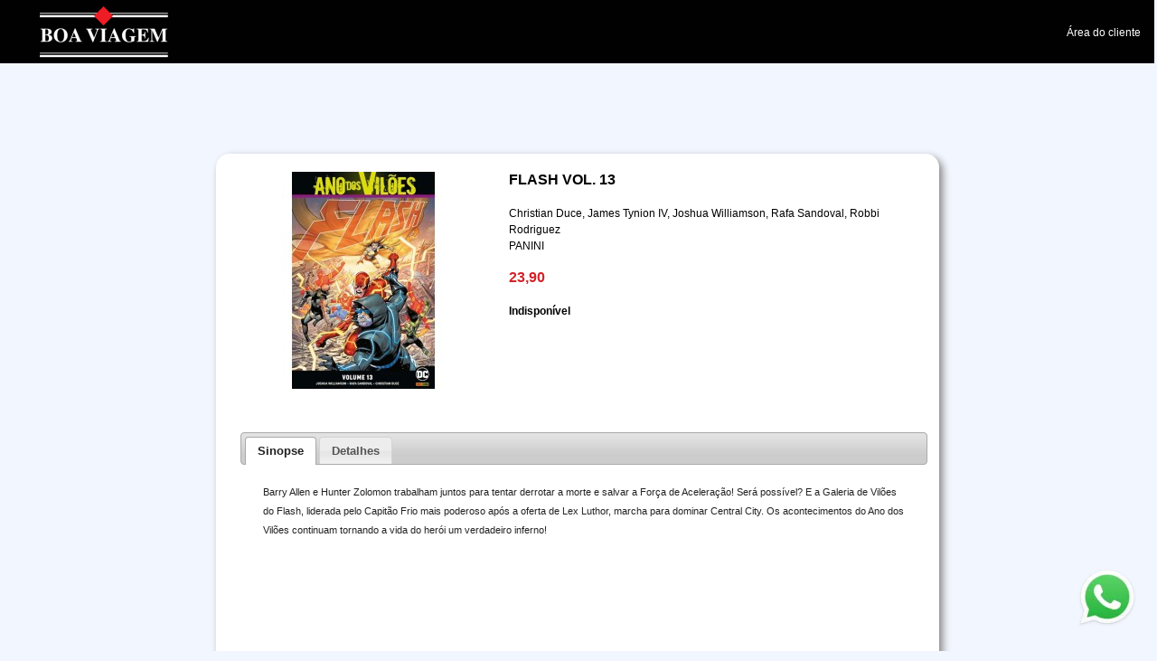

--- FILE ---
content_type: text/html; charset=utf-8
request_url: https://www.boaviagemdistribuidora.com.br/index.php?opcao=detalhes_produto&codigo=9786555125825
body_size: 2454
content:

<!DOCTYPE html>
<HTML>
<HEAD>
<TITLE>B2B Boa Viagem - B2B</TITLE>
<link rel="icon" href="data:;base64,iVBORwOKGO=" />

<link rel="stylesheet" href="css/superfish.css?ver=15" type="text/css">
<link rel="stylesheet" href="css/jquery-ui.css?ver=15" type="text/css">
<link rel="stylesheet" href="css/ui-dialog.css?ver=15" type="text/css">
<link rel="stylesheet" href="css/ui-datepicker.css?ver=15" type="text/css">
<link rel="stylesheet" href="css/ui-accordion.css?ver=15" type="text/css">
<link rel="stylesheet" href="css/main.css?ver=15" type="text/css">
<link rel="stylesheet" href="css/dl-menu.css?ver=15" type="text/css" />
<link rel="stylesheet" href="css/slick.css?ver=15" type="text/css" />
<link rel="stylesheet" href="css/slick-theme.css?ver=15" type="text/css" />


<link rel="stylesheet" href="css/themes/boa_viagem/boa_viagem.css?ver=15" type="text/css">


<script language="Javascript" src="js/jquery/jquery-1.8.0.min.js?ver=15"></script>
<script language="Javascript" src="js/jquery/ui/jquery-ui-1.10.3.min.js?ver=15"></script>
<script language="Javascript" src="js/jquery/ui/i18n.js?ver=15"></script>
<script language="Javascript" src="js/jquery/validate/jquery.validate.min.js?ver=15"></script>
<script language="Javascript" src="js/jquery/superfish/superfish.min.js?ver=15"></script>
<script language="Javascript" src="js/jquery/hoverintent/hoverIntent.min.js?ver=15"></script>
<script language="Javascript" src="js/jquery/modernizr/modernizr.custom.min.js?ver=15"></script>
<script language="Javascript" src="js/jquery/dlmenu/dlmenu.min.js?ver=15"></script>
<script language="Javascript" src="js/jquery/tablesorter/tablesorter.min.js?ver=15"></script>
<script language="Javascript" src="js/jquery/mask/jquery.mask.min.js?ver=15"/></script>
<script language="Javascript" src="js/jquery/slick/slick.min.js?ver=15"/></script>
<script language="Javascript" src="js/jquery/slidereveal/slidereveal.min.js?ver=15"/></script>
<script language="Javascript" src="js/jquery/md5/md5.min.js?ver=15"/></script>
<script language="Javascript" src="js/jquery/tinymce/tinymce.min.js?ver=15"/></script>
<script language="Javascript" src="js/core.min.js?ver=15"></script>
<script language="Javascript" src="js/validate.min.js?ver=15"></script>
<script language="Javascript" src="js/ee.min.js?ver=15"></script>



<meta name="viewport" content="width=device-width, initial-scale=1">
</HEAD>
<BODY leftmargin="0" topmargin="0">
<div id="content">
	<div id="top_container">
		<table border="0" width="100%" align="left" cellpadding="0" cellspacing="0">
			
			
			<tr class="main-header-row" height="70px" width="100%">		
				<td width="100%" height="70px">
					<table width="100%" height="70px" border="0" cellpadding="0" cellspacing="0">		
						
												
						<tr class="header-row-mobile">
							<td align="center" width="44%" class="mobile-placeholder">
								<a href="index.php?opcao=dashboard">
									<div style="width: 100%; height: 70px;"></div>
								</a>
							</td>												
							<td align="right" width="1%">
								&nbsp;
							</td>						
							<td align="left" width="25%">

							</td>														
							<td align="left" width="20%">

							</td>							
							<td align="right" width="10%" style="padding-right: 15px;">
								<a href="index.php?opcao=login" class="texto-padrao white login-link">&Aacute;rea do cliente</a>
							</td>
						</tr>						
																		
					</table>
				</td>
			</tr>
					
						
		</table>
	</div>	
	<table border="0" width="100%" align="left" cellpadding="0" cellspacing="0">		
		<tr class="main-content-row" width="100%" height="100%" valign="top">
			<td align="left" valign="top" height="100%">
				<table border="0" class="shadow-table table-detalhes-produto" valign="center" align="center" cellpadding="0" cellspacing="0">
	<tr style="height: 50%;">
		<td align="center" valign="top" width="40%" style="padding-right: 10px;">
			<img class="clique-para-ampliar" src="https://www.boaviagemdistribuidora.com.br/imagens/cache/9786555125825-180x240.jpg" width="" valign="absmiddle">
		</td>
		<td align="left" style="margin-left: 5px;" valign="top">
			<a class="texto-grande">FLASH VOL. 13</a><br /><br />
			<a class="texto-padrao">Christian Duce, James Tynion IV, Joshua Williamson, Rafa Sandoval, Robbi Rodriguez</a><br />			
			<a class="texto-padrao">PANINI</a>
			<br /><br />	
			
			<a class="texto-preco">23,90</a>
																
						
			<br /><br />				
			<a class="texto-padrao"><b>Indisponível</b></a>
			<br /><br />
						
		</td>
	</tr>
	<tr>
		<td align="center" valign="top" colspan="2">
			<div class="simpleset-tabs" style="width: 100%; text-align: center;">
				<ul>
					<li><a href="#tab-sinopse">Sinopse</a></li>		
					<li><a href="#tab-detalhes">Detalhes</a></li>							
				</ul>
				<div id="tab-sinopse">
																		
					<table border="0" width="100%" height="100%" align="center" cellpadding="0" cellspacing="0">
						<tr>
							<td width="100%" height="100%" align="left" valign="top">
								<a class="texto-light">Barry Allen e Hunter Zolomon trabalham juntos para tentar derrotar a morte e salvar a Força de Aceleração! Será possível? E a Galeria de Vilões do Flash, liderada pelo Capitão Frio mais poderoso após a oferta de Lex Luthor, marcha para dominar Central City. Os acontecimentos do Ano dos Vilões continuam tornando a vida do herói um verdadeiro inferno!          </a>
							</td>
						</tr>
					</table>
																				
				</div>
				<div id="tab-detalhes">
																		
					<table border="0" width="100%" height="100%" align="center" cellpadding="0" cellspacing="0">
						<tr class="color-white">
							<td width="40%" align="left" valign="top">
								<a class="texto-light">Autor</a>
							</td>
							<td width="60%" align="left" valign="top">
								<a class="texto-light">Christian Duce, James Tynion IV, Joshua Williamson, Rafa Sandoval, Robbi Rodriguez</a>
							</td>
						</tr>
						<tr class="color-gray">
							<td width="40%" align="left" valign="top">
								<a class="texto-light">Editora</a>
							</td>
							<td width="60%" align="left" valign="top">
								<a class="texto-light">PANINI</a>
							</td>
						</tr>
						<tr class="color-white">
							<td width="40%" align="left" valign="top">
								<a class="texto-light">ISBN</a>
							</td>
							<td width="60%" align="left" valign="top">
								<a class="texto-light">9786555125825</a>
							</td>
						</tr>
						<tr class="color-gray">
							<td width="40%" align="left" valign="top">
								<a class="texto-light">EAN</a>
							</td>
							<td width="60%" align="left" valign="top">
								<a class="texto-light">9786555125825</a>
							</td>
						</tr>
						<tr class="color-white">
							<td width="40%" align="left" valign="top">
								<a class="texto-light">Categoria</a>
							</td>
							<td width="60%" align="left" valign="top">
								<a class="texto-light">Quadrinhos</a>
							</td>
						</tr>
						<tr class="color-gray">
							<td width="40%" align="left" valign="top">
								<a class="texto-light">Assunto</a>
							</td>
							<td width="60%" align="left" valign="top">
								<a class="texto-light">HQS/Comics/Mangás/Quadrinhos/Graphic Nov</a>
							</td>
						</tr>
						<tr class="color-white">
							<td width="40%" align="left" valign="top">
								<a class="texto-light">P&aacute;ginas</a>
							</td>
							<td width="60%" align="left" valign="top">
								<a class="texto-light">144</a>
							</td>
						</tr>
						<tr class="color-gray">
							<td width="40%" align="left" valign="top">
								<a class="texto-light">N&uacute;mero da Edi&ccedil;&atilde;o</a>
							</td>
							<td width="60%" align="left" valign="top">
								<a class="texto-light"></a>
							</td>
						</tr>
						<tr class="color-white">
							<td width="40%" align="left" valign="top">
								<a class="texto-light">Ano da Edi&ccedil;&atilde;o</a>
							</td>
							<td width="60%" align="left" valign="top">
								<a class="texto-light">0</a>
							</td>
						</tr>
					</table>
																				
				</div>
			</div>				
		</td>
	</tr>
</table>

			</td>
		</tr>	
				
		<tr width="100%" class="main-footer-row ">
			<td height="40" width="100%" valign="top" align="center">
				<hr>
								
				<table border="0" cellpadding="0" cellspacing="0">
					<tr>
						<td>
							<a class="rodape light">Copyright &copy; 2015-2026 B2B Boa Viagem</a>
						</td>
						<td>
							<a style="margin-left: 5px;" class="rodape light"> - Powered by </a>					
						</td>						
						<td>
							<img style="margin-left: 1px;" src="imagens/powered_by.png" height="80%" />					
						</td>
					</tr>
				</table>
			</td>
		</tr>
				
				
		<a class="whatsapp" href="index.php?opcao=lista_vendedores" target="_blank">	
			<img src="imagens/whatsapp.png">
		</a>		
						
	</table>
</div>


<div id="modalDialog"></div>
</BODY>
</HTML>

--- FILE ---
content_type: text/css
request_url: https://www.boaviagemdistribuidora.com.br/css/themes/boa_viagem/boa_viagem.css?ver=15
body_size: 5700
content:
body {
	background-color: #f2f6fe;
	width: 99.8%;
}

#content-error {
	background-color: #f2f6fe;
	height: 100%;
}

#modalDialog {
    background-color: #FFFFFF;
    border: 2px solid rgb(1, 1, 1);
	border-radius: 30px;
	min-height: 10px !important;
}

input[type=text], textarea {
	border-radius: 4px;	
}

input[type=submit], input[type=button] {
	background-color: rgb(1, 1, 1);
    min-height: 35px;
    min-width: 130px;
	margin-top: 15px;
    margin-bottom: 10px;
	padding-left: 15px;
    padding-right: 15px;
	cursor: pointer;
	color: #FFFFFF;
	border: none;
	border-radius: 4px;
}

input[type=submit].side-submit {
	background-color: rgb(1, 1, 1) !important;
	background-size: 50% !important;
	height: 15px;
	width: 25px;
	min-height: 20px;
	min-width: 20px;
	margin: 0;
	cursor: pointer;
	border: none;	
}

input[type=submit]:hover, input[type=button]:hover {
	background-color: rgb(21, 21, 21);
}

input[type=submit].side-submit.wait-spinner {
    background: transparent url("../../../imagens/boa_viagem/spinner.gif") no-repeat 50%;
	background-color: transparent !important;	
	background-size: 20px 20px !important;
    color: transparent !important;
    border-color: transparent !important;
}

table.form-data {
	border-radius: 15px;
    border: solid 2px rgb(210, 35, 42);
}

.texto-preco {
	font-family: Verdana, Arial, Helvetica, sans-serif !important;
	font-size: 16px !important;
	font-style: solid;
	font-weight: bold;
	color: rgb(210, 35, 42) !important;
	text-decoration: none;
}

.texto-preco.small {
	font-size: 12px !important;
}

.json-post .wait-spinner, .json-post .wait-spinner:hover, .json-post .wait-spinner:active, 
.custom-post .wait-spinner, .custom-post .wait-spinner:hover, .custom-post .wait-spinner:active, 
.form-post .wait-spinner, .form-post .wait-spinner:hover, .form-post .wait-spinner:active, 
.full-post .wait-spinner {
    background: transparent url("../../../imagens/boa_viagem/spinner.gif") no-repeat 50% 0px !important;
    color: transparent !important;
    border-color: transparent !important;
    background-size: 35px 35px !important;
}

.loading-dialog  {
	background: url('../../../imagens/boa_viagem/spinner.gif') center no-repeat;
	background-size: 54px;
}

.wait-spinner {
    background: transparent url("../../../imagens/boa_viagem/spinner.gif") no-repeat 50% 5px;
    height: 35px;
    width: 35px;
	background-color: transparent !important;
}

.autoload {
	/*
    background: transparent url("../../../imagens/boa_viagem/spinner.gif") no-repeat 50% 50%;
	background-size: 20%;
	*/
}

.autoload.double {
	background-size: 10%;
}

.active-link {
	color: rgb(0, 100, 255) !important;
	cursor: pointer;
}

/* CSS for tree menu */
.tree-menu {
	padding: 8px;
	background-color: #FFFFFF;
	border: 1px solid #D2232A;
	border-radius: 10px;
	box-shadow: 4px 4px 9px #888888;
}

.color-a {
	background-color: #010101;
}

.color-a td a, td.color-a a {
	color: #FFFFFF;
}

.color-b {
	background-color: #D2D9E1;
}

.text-color-b {
	color: #FFFFFF;
}

.color-gray {
	background-color: #EEEEEE;
}

.color-dark-gray {
	background-color: #CCCCCC;
}

#error_logo {
	width: 400px;
}

#content-error .error-description {
	height: 300px;
	width: 500px;
	background-color: rgba(210, 35, 42, 0.7); 
	border-radius: 15px;
	box-shadow: 0px 1px 6px #CCCCCC;		
}

.accordion-custom-padding {
	padding: 0 !important;
}

.ui-dialog-close-button {
	cursor: pointer;
	display: none;
	position: absolute;
	width: 20px;
	height: 20px;
	background: url('../../../imagens/boa_viagem/close.png') center no-repeat;
	background-size: 21px;
	top: 10px;
	right: 10px;
	
}

#content {
	background-color: #f2f6fe;
}

@media (min-width: 800px) {
	.mobile-placeholder {
		background: url('../../../imagens/boa_viagem/logo_header_small.png') left no-repeat;
		background-position: 40px;
	}
	.system-header {
		height: 70px;
		border-bottom-right-radius: 5px;
		border-top-right-radius: 5px;
		background: rgba(210, 35, 42, 0.85) url('../../../imagens/boa_viagem/logo_header.png') center no-repeat;
	}
}

.autocomplete-bubble {
	border: 2px solid #FAF0AD;
}

.menu-container, .home-container {
	background: url('../../../imagens/boa_viagem/menu.png') repeat-x;
}

/* Table sorter */
table.table-sorter thead tr th a, table.table-sorter tfoot tr th a {
	color: #FFFFFF;
}

table.table-sorter tbody td {
	padding: 4px;
	vertical-align: middle;
}

table.table-sorter tbody tr.odd td {
	background-color: #EEEEEE;	
}

table.table-sorter thead tr .header-sort-down, table.table-sorter thead tr .header-sort-up {
	background-color: #FFFFFF;
	border: 1px solid #FFFFFF;	
	padding: 4px;	
}

table.table-sorter thead tr td {
	border: 1px solid #FFFFFF;		
	padding: 4px;		
}

table.table-sorter thead tr .header-sort-down a, table.table-sorter thead tr .header-sort-up a, table.table-sorter tfoot tr .header-sort-down a, table.table-sorter tfoot tr .header-sort-up a {
	color: #D2232A;
}

table.table-sorter thead tr .header-sort-up {
	background-image: url(../../images/asc.gif) !important;
}

table.table-sorter thead tr .header-sort-down {
	background-image: url(../../images/desc.gif) !important;
}

table.table-sorter thead tr .header {
	background-image: url(../../images/bg.gif);
	background-repeat: no-repeat;
	background-position: center right;
	cursor: pointer;
}

.nav ul {
	background-color: rgba(210, 35, 42, 0.85) !important;	
}

.nav li li:hover, .nav li li.sfhover {
	background: rgba(210, 35, 42, 1) !important;		
}

.header-row-mobile {
	background-color: rgba(1, 1, 1, 1);	
}

.header-row-mobile a {
	color: #FFFFFF !important;
}

.dl-menuwrapper button {
	background-color: rgba(1, 1, 1, 1) !important;
}

.dl-menuwrapper button:hover,
.dl-menuwrapper ul {
	background: rgba(136, 136, 136, 1) !important;
}

.dl-menuwrapper button:after {
	background: #FFFFFF !important;
	box-shadow: 0 9px 0 #FFF, 0 18px 0 #FFF !important;
}

.no-touch .dl-menuwrapper li a:hover {
	background: rgba(85, 85, 85, 1) !important;
}

.dl-menuwrapper {
	top: 32px !important;
}

.dl-menuwrapper li a {
	color: #FFFFFF !important;
}

.dl-menuwrapper li.dl-back > a {
	background: none !important;
}

.dl-menuwrapper li.dl-back:after {
	color: #000000 !important;
}

.dl-menuwrapper li a {
	font-size: 12px !important;
}

#table_login {
	background-color: rgba(255, 255, 255, 0.9);
}

.login-logo {
	content: url("../../../imagens/boa_viagem/login_logo.png");
	width: 330px;
}

.login-logo.small {
	width: 50px;
}

.login {
	background: #d2d6de;
	/*background: url('../../../imagens/boa_viagem/bg_login.jpg') center no-repeat;*/
}

.login-button {
    min-height: 35px;
    min-width: 130px;
	margin-top: 15px;
    margin-bottom: 10px;
	padding-left: 15px;
    padding-right: 15px;
	cursor: pointer;
	border-radius: 5px;
	width: 85%;
	border: none !important;
	border-radius: 0 !important;
}

.login-button.wait-spinner, .login-button.wait-spinner:hover, .login-button.wait-spinner:active {
    background: transparent url("../../../imagens/spinner.gif") no-repeat 50% 0px !important;
    color: transparent !important;
    border-color: transparent !important;
    background-size: 35px 35px !important;
}

.b2b-button {
	background-color: #010101 !important;
    min-height: 35px;
    min-width: 130px;
	margin-top: 15px;
    margin-bottom: 10px;
	padding-left: 15px;
    padding-right: 15px;
	cursor: pointer;
	border-radius: 5px;
	width: 85%;
	border: none !important;
	border-radius: 0 !important;
}

.b2b-button.wait-spinner, .b2b-button.wait-spinner:hover, .b2b-button.wait-spinner:active {
    background: transparent url("../../../imagens/spinner.gif") no-repeat 50% 0px !important;
    color: transparent !important;
    border-color: transparent !important;
    background-size: 35px 35px !important;
}

.empresa-login {
	color: #000000;
}

.hover-table tr.color-b:hover, .hover-table tr.color-white:hover {
	background-color: rgba(210, 35, 42, 0.2);
}

.main-footer-row {
	background-color: rgba(255, 255, 255, 0.9);		
}

.logout-link:hover, .login-link:hover {
	text-decoration: underline;
}

.inscricao-section-top {
	min-height: 85px;
	background-color: #F5F5F5;
	width: 100%;	
}

.inscricao-header {
	background-color: #FFFFFF;
	min-height: 65px;
	box-shadow: 0px 1px 6px #CCCCCC;	
	width: 100%;
}

.logo-inscricao-header {
	float: left;
	padding-top: 8px;
	width: 10%;
	text-align: center;	
}

.links-header {
	float: left;	
	text-align: center;	
	padding-top: 25px;
	width: 60%;
}

.links-header a {
	margin-left: 5px;
	margin-right: 5px;	
}

.links-header a:hover {
	text-decoration: underline;
}

.hover-element:hover {
	text-decoration: underline;
}

.button-header {
	float: left;	
	height: 100%;	
	text-align: center;
	width: 30%;	
	margin-top: 5px;
}

.button-header input[type=button], .button-header-slider input[type=button] {
	margin-top: 0;
	border-radius: 30px;
	padding: 10px;
	font-size: 12px;
}

.inscricao-banner {
	height: 382px;
	background: url('../../../imagens/banner_inscricao.jpg');
}

.inscricao-steps {
	padding: 15px;
	margin-left: auto;
	margin-right: auto;
	text-align: center;
}

.inscricao-steps .img-steps {
	max-width: 100%;
	vertical-align: middle;
	border: 0;
}

.inscricao-menu-slider {
	width: 99.7%;
	background-color: #FFFFFF;
	padding-top: 21px;
	position: absolute;
	box-shadow: 0px -1px 6px #CCCCCC;	
}

.inscricao-menu-slider .link-option {
	width: 100%;
	background-color: #FFFFFF;
	padding-top: 10px;
	padding-bottom: 10px;	
}

.links-header-slider, .button-header-slider {	
	width: 100%;
	text-align: center;
}

.links-header-slider a:hover {
	text-decoration: underline;
}
	
.control-header {
	float: right;
	padding-top: 15px;
	padding-right: 10px;	
	width: 10%;
}	
	
.control-header button {
	padding: 10px;
	padding-top: 5px;	
	background-color: transparent;
	border: 1px solid transparent;
	border-radius: 4px;
	border-color: #DDDDDD;
	cursor: pointer;
}	

.control-header button:hover {
	background-color: #DDDDDD;	
}
	
.control-header .icon-bar {
	background-color: #888888;
	height: 1px;
	width: 22px;
	display: block;
	margin-top: 5px;
}	
	
.inscricao-menu-slider, .control-header {
	display: none;
}

.inscricao-titulo {
	width: 100%;
}

.inscricao-titulo .cadastro {
	text-align: center;
	background: rgb(210, 35, 42);
	width: 200px;
	padding: 10px 20px;
	font-size: 27px !important;
	color: #FFFFFF;
	margin: auto;
	border-radius: 5px;
	margin-bottom: 20px;
}

.inscricao-titulo .texto-cadastro {
	text-align: center;
	font-size: 25px !important;
	padding: 10px;
	color: #333333;
}

.inscricao-welcome, .inscricao-instructions, .pagamento-instructions {
	margin: 20px;
	padding: 20px;	
	background-color: #FFFFFF;
	border-radius: 10px;
}

.inscricao-welcome .texto-welcome-titulo {
	text-align: left;
	font-size: 20px !important;
	padding: 17px;
	color: #333333;
}

.inscricao-welcome .texto-welcome {
	text-align: left;
	font-size: 14px !important;
	padding: 17px;
	color: #333333;
}

.texto-instructions {
	text-align: left;
	font-size: 14px !important;
	padding: 17px;
	color: #333333;
}

.escolha-nome, .escolha-kit {
	margin: 20px;
	padding: 20px;	
	background-color: #BBBBBB;
	border-radius: 10px;	
}

input[type=radio].escolha-kit {
	width: 20px;
	height: 20px;
	vertical-align: sub;
}

.escolha-kit .texto-escolha-kit {
	text-align: center;
	font-size: 20px !important;
	padding: 17px;
	color: #333333;
}

.orange-highlight {
	color: rgb(210, 35, 42);
	font-style: italic;
}

.div-form {
	padding: 15px;
	margin-left: auto;
	margin-right: auto;
	text-align: center;
}

.form-kit {
	width: 100%;
}

.kit-container {
	margin: 20px;
	padding: 20px;	
	border-radius: 10px;
	box-shadow: 4px 4px 9px #888888;	
	display: table;
	text-align: justify;
}

.kit-card {
	border-radius: 15px;
	float: left;
	background-color: #FFFFFF;
	margin-left: 2.5%;
	min-width: 250px;
	width: 30%;
	padding: auto;
	margin-bottom: 15px;
	text-align: center;
}

.pagamento-ofertas {
	width: 60% !important;
}

.user-card {
	border-radius: 15px;	
	float: left;
	margin-left: 2.5%;	
	min-width: 250px;
	width: 60%;
	padding: auto;
	margin-bottom: 15px;
}

.user-card .row-user-card {
	width: 100%;	
	margin-bottom: 10px;
}

.user-card .info-user-card {
	background: #FFFFFF;
	padding: 5px;
	width: 100%;
	border-radius: 5px;	
}

.user-card .container-user-card {
	background: #FFFFFF;
	padding: 5px;
	width: 100%;
	min-height: 250px;
	border-radius: 15px;
}

.kit-card .kit-card-title {
	width: 100%;
	vertical-align: top;
	text-align: center;
	min-height: 50px;
	padding-top: 20px;	
}

.kit-card .kit-card-image {
	height: 300px;
	overflow: hidden;
}

.kit-card .kit-card-image img {
	max-width: 90%;
	vertical-align: middle;
	border: 0;
}

.kit-card .kit-card-description {
	width: 100%;
	vertical-align: top;
	text-align: left;
	padding: 20px;
	height: 100px;
}

.kit-card .kit-card-price {
	width: 100%;
	vertical-align: middle;
	text-align: left;
	padding-left: 20px;
}

.kit-card .kit-card-frete {
	width: 100%;
	vertical-align: middle;
	height: 20px;
	padding-top: 10px;
	padding-bottom: 5px;	
}

.preco-de {
	position: relative;
	margin-right: 5px;	
	font-size: 14px;	
	font-weight: bold;
	font-style: italic;
	color: #AAAAAA;	
	text-decoration: line-through;
}

.preco-por {
	position: relative;
	top: -2px;
	margin-left: 2px;
	margin-right: 5px;	
	font-size: 20px;
	font-style: italic;
	color: rgb(210, 35, 42);
	font-weight: bold;	
}

.preco-normal {
	position: relative;
	top: -2px;
	margin-left: 2px;
	margin-right: 5px;	
	font-size: 20px;
	font-style: italic;
	color: #333333;
	font-weight: bold;	
}

.container-user-card .kit-card-price {
	float: right;
}

.dados-inscricao, .dados-pagamento {
	margin: 20px;
	padding: 20px;	
}

.titulo-inscricao, .titulo-pagamento, .titulo-finalizacao {
	text-align: left;
	font-size: 20px !important;
	padding: 17px;
	color: #333333;
}

.titulo-finalizacao {
	background-color: #FFFFFF;
	text-align: center;	
	margin-left: 20px;
	margin-right: 20px;	
	border-radius: 10px;
}

.div-finalizacao .kit-card-price {
	text-align: center;
}

.titulo-finalizacao .texto-finalizacao {
	text-align: center;
	font-size: 20px !important;
	padding: 17px;
	color: #333333;
}

.titulo-pagamento {
	display: inline-block;
	width: 95%;
}

.campos-inscricao, .campos-pagamento, .campos-entrega {
	text-align: left;
	font-size: 14px !important;
	padding-left: 17px;
	padding-right: 17px;	
	color: #333333;
}

.campos-pagamento {
	width: 100%;
}

.row-inscricao, .row-pagamento, .row-entrega {
	padding-bottom: 10px;
}

.row-pagamento {
	display: inline-block;
}

.row-pagamento.floater {
	padding-right: 25px;
	float: left;
}

.bandeiras-cartoes {
	background: url('../../../imagens/bandeiras_cartoes.png') center no-repeat;
	width: 120px;
	height: 15px;
	float: right;
	background-size: 70%;
}


.escolha-nome .texto-escolha {
	text-align: left;
	font-size: 14px !important;
	padding: 17px;
	color: #333333;
}

#escolha_livraria {
	width: 40%;
	min-width: 150px;
}

.inscricao-submit {
	margin: 20px;
	padding: 20px;	
	text-align: left;
}

.flag-campos-entrega {
	padding: 17px;
	padding-top: 0;
}

.invisible {
	visibility: hidden;
}

@media (max-width: 665px) {
	.kit-card, .user-card, .pagamento-ofertas {
		width: 95% !important;
	}
}

@media (min-width: 666px) and (max-width: 940px) {
	.kit-card, .user-card, .pagamento-ofertas {
		width: 45% !important;
	}
}

@media (max-width: 768px) {
	.links-header, .button-header {
		display: none;
	}
	.control-header {
		display: block;		
	}
}

.banner-home {
	height: 198px;
	background: url('../../../imagens/banner_home.jpg') center no-repeat;
}

.banner-home p {
	font-family: Verdana, Arial, Helvetica, sans-serif !important;
	font-size: 16px !important;
	font-style: solid;
	color: #FFFFFF;
	margin-left: 13%;
	padding-top: 3.5em;
	
}

.totalizadores-home {
	width: 100%;
	min-height: 120px;
	margin-top: 10px;
	display: inline-block;
}

.totalizadores {
	height: 100px;
	background-position: 10px 20px !important;	
	float: left;	
	margin-bottom: 5px;
	border-radius: 5px;
}

@media (min-width: 961px) {
	.totalizadores {
		margin-left: 2%;
		margin-right: 2%;
		width: 21%;
	}
}

@media (min-width: 451px) and (max-width: 960px) {
	.totalizadores {
		margin-left: 5%;
		margin-right: 5%;
		width: 40%;
	}
}

@media (max-width: 450px) {
	.totalizadores {	
		margin-left: 5%;
		margin-right: 5%;
		width: 90%;
	}
}

.totalizadores p {
	font-family: Verdana, Arial, Helvetica, sans-serif !important;
	font-size: 14px !important;
	font-style: solid;
	color: #FFFFFF;
	padding-left: 85px;
}

.totalizadores-extrato-container {
	width: 95%;
	display: inline-block;
	margin-top: 10px;
}

.totalizadores-extrato {
	float: right;
	display: inline-block;
	margin-top: 10px;
	margin-left: 5px;
}

.filtro-extrato {
	margin-left: 15px;	
	float: left;
}

.ultimos-pedidos-home, .grafico-semanal-home {
	margin: 22px;
	min-height: 100px;
	float: left;
}

.ultimos-pedidos-home table, .grafico-semanal-home table {
	height: 230px;
}

.clique-para-ampliar {
	border-radius: 5px;
    margin-right: 7px;	
	cursor: pointer;
}

@media (max-width: 960px) {
	.ultimos-pedidos-home, .grafico-semanal-home {
		margin-left: 5%;
		margin-right: 5%;		
		width: 90%;
	}
}

@media (min-width: 961px) {
	.ultimos-pedidos-home {
		width: 64%;
		margin-left: 4%;
		margin-right: 2%;
	}
	.ultimos-pedidos-home.full {
		width: 96%;
		margin-left: 2%;
		margin-right: 2%;
	}
	.grafico-semanal-home {
		width: 24%;
		margin-left: 2%;
		margin-right: 4%;
	}
}

table.spaced-row tr {
	height: 30px;
}

@media (max-width: 450px) {
	.hide-column  {
		display: none;
	}
}

.banner-full-home img {
	width: 94%;
	margin-left: 3%;
	margin-right: 3%;
}

.banner-small-home-container {
	margin-top: 20px;
	width: 100%;
	text-align: center;
}

.banner-small-home, .logo-editoras-home {
	max-width: 250px;
	margin: auto;
	display: inline-block;
}

@media (max-width: 450px) {
	.banner-small-home {	
		max-width: 95%;	
	}
}

@media (min-width: 451px) and (max-width: 799px) {
	.banner-small-home {	
		max-width: 48%;	
	}
}

@media (min-width: 800px) {
	.banner-small-home {	
		max-width: 32%;	
	}
}

.banner-small-home img, .logo-editoras-home img {
	width: 94%;
	margin-left: 3%;
	margin-right: 3%;
}

.logo-editoras-home img {
	max-width: 150px;
	margin: auto;
}

.block-interesse {
	float: left;
	width: 220px;
}

.card-vitrine {
	float: left;
	height: 170px;
}	

.card-vitrine-lista {
	width: 650px;
	margin: auto;
}	

@media (max-width: 599px) {
	.card-vitrine {
		width: 98%;
		margin-left: 1%;
		margin-right: 1%;
	}	
	.card-vitrine-lista {
		width: 98%;
		margin-left: 1%;
		margin-right: 1%;
	}	
}
@media (min-width: 600px) and (max-width: 899px) {
	.card-vitrine {
		width: 48%;
		margin-left: 1%;
		margin-right: 1%;
	}	
	.card-vitrine-lista {
		width: 90%;
		margin-left: 5%;
		margin-right: 5%;
	}	
}
@media (min-width: 900px) and (max-width: 1199px) {
	.card-vitrine {
		width: 31%;
		margin-left: 1%;
		margin-right: 1%;
	}	
	.card-vitrine-lista {
		width: 80%;
		margin-left: 10%;
		margin-right: 10%;
	}	
}
@media (min-width: 1200px) {
	.card-vitrine {
		width: 23%;
		margin-left: 1%;
		margin-right: 1%;
	}	
	.card-vitrine-lista {
		width: 70%;
		margin-left: 15%;
		margin-right: 15%;
	}	
}

.simpleset-carousel {
	display: grid;
}

.carousel-capa {
    box-shadow: 2px 2px 10px -1px;
}

.carousel-capa-container {
	height: 200px;
}

@media (max-width: 799px) {
	.carousel-capa-container {
	}
}

@media (min-width: 800px) {
	.carousel-capa-container {
	}
}
	
#trigger_panel {
	background-color: rgba(1, 1, 1, 1);
}	

#slider_panel a {
	border-bottom: 1px solid rgba(1, 1, 1, 1);
	color: rgba(1, 1, 1, 1);
}

.dd-search-bar {
	width: 80%; 
	margin: auto; 
	margin-top: 10px; 
	background-color: rgba(1, 1, 1, 1); 
	text-align: center;
}

.slick-prev:before, .slick-next:before {
	color: rgba(210, 35, 42, 1);
}

.carrossel-button {
	min-width: unset !important;	
	width: 90%;
}

.table-detalhes-produto {
	margin-top: 100px !important;	
	padding: 20px !important;	
}	

@media (max-width: 599px) {
	.table-detalhes-produto {
	}	
}
@media (min-width: 600px) and (max-width: 899px) {
	.table-detalhes-produto {
	}	
}
@media (min-width: 900px) and (max-width: 1199px) {
	.table-detalhes-produto {
		height: 600px;
		width: 800px;
	}	
}
@media (min-width: 1200px) {
	.table-detalhes-produto {
		height: 600px;
		width: 800px;
	}	
}

.botao-add-carrinho {
	cursor: pointer;
}

.detalhes-comprar {
	background-color: #D2232A;
	border-radius: 10px;
	width: 125px;
	padding-left: 10px;
	box-shadow: 2px 2px 10px -1px;
}

.detalhes-comprar:hover {
	background-color: #E2333A;
}

.detalhes-comprar > a {
	color: #FFFFFF;
}

@media (max-width: 599px) {
	.busca-avancada {
		display: none;
	}	
}

.tox-notification, .tox-statusbar__branding { 
	display: none !important 
}

.table-informacoes {
	background-color: rgba(1, 1, 1, 1);
	margin-bottom: 5px;
	min-height: 100px;
}

.table-informacoes div {
	width: 200px; 
	float: left; 
	padding-left: 20px; 
	padding-right: 20px; 
	padding-top: 5px; 
	padding-bottom: 5px; 
	color: #FFFFFF;
}

.table-informacoes a.texto-padrao:hover {
	text-decoration: underline;
	color: #FFFFFF !important;	
}

.table-informacoes a.texto-padrao.header {
	color: #FFFFFF !important;		
}

.table-informacoes a.texto-padrao.header:hover {
	text-decoration: none;
	color: #FFFFFF !important;	
}

.whatsapp {
	position: fixed;
	bottom: 20px;
	right: 20px;
	z-index: 500;
}

.symbol-size {
	font-family: Arial, Helvetica, sans-serif !important;
    font-size: 20px;
}

.mais-conteudo {
	float: right;
	text-align: right;
}

--- FILE ---
content_type: application/javascript
request_url: https://www.boaviagemdistribuidora.com.br/js/jquery/md5/md5.min.js?ver=15
body_size: 1701
content:
/*
 http://www.gnu.org/licenses/gpl.html [GNU General Public License]
 @param {jQuery} {md5:function(string))
 @return string
*/
(function(u){var m=function(a,c){var g,h,k,l,b;k=a&2147483648;l=c&2147483648;g=a&1073741824;h=c&1073741824;b=(a&1073741823)+(c&1073741823);return g&h?b^2147483648^k^l:g|h?b&1073741824?b^3221225472^k^l:b^1073741824^k^l:b^k^l},n=function(a,c,g,h,k,l,b){a=m(a,m(m(c&g|~c&h,k),b));return m(a<<l|a>>>32-l,c)},p=function(a,c,g,h,k,l,b){a=m(a,m(m(c&h|g&~h,k),b));return m(a<<l|a>>>32-l,c)},q=function(a,c,g,h,k,l,b){a=m(a,m(m(c^g^h,k),b));return m(a<<l|a>>>32-l,c)},r=function(a,c,g,h,k,l,b){a=m(a,m(m(g^(c|~h),
k),b));return m(a<<l|a>>>32-l,c)},t=function(a){var c="",g="",h;for(h=0;3>=h;h++)g=a>>>8*h&255,g="0"+g.toString(16),c+=g.substr(g.length-2,2);return c};u.extend({md5:function(a){var c=[],g,h,k,l,b,d,e,f,c=a.replace(/\x0d\x0a/g,"\n");a="";for(g=0;g<c.length;g++)h=c.charCodeAt(g),128>h?a+=String.fromCharCode(h):(127<h&&2048>h?a+=String.fromCharCode(h>>6|192):(a+=String.fromCharCode(h>>12|224),a+=String.fromCharCode(h>>6&63|128)),a+=String.fromCharCode(h&63|128));c=a;a=c.length;g=a+8;h=16*((g-g%64)/
64+1);k=Array(h-1);for(b=l=0;b<a;)g=(b-b%4)/4,l=b%4*8,k[g]|=c.charCodeAt(b)<<l,b++;g=(b-b%4)/4;k[g]|=128<<b%4*8;k[h-2]=a<<3;k[h-1]=a>>>29;c=k;b=1732584193;d=4023233417;e=2562383102;f=271733878;for(a=0;a<c.length;a+=16)g=b,h=d,k=e,l=f,b=n(b,d,e,f,c[a+0],7,3614090360),f=n(f,b,d,e,c[a+1],12,3905402710),e=n(e,f,b,d,c[a+2],17,606105819),d=n(d,e,f,b,c[a+3],22,3250441966),b=n(b,d,e,f,c[a+4],7,4118548399),f=n(f,b,d,e,c[a+5],12,1200080426),e=n(e,f,b,d,c[a+6],17,2821735955),d=n(d,e,f,b,c[a+7],22,4249261313),
b=n(b,d,e,f,c[a+8],7,1770035416),f=n(f,b,d,e,c[a+9],12,2336552879),e=n(e,f,b,d,c[a+10],17,4294925233),d=n(d,e,f,b,c[a+11],22,2304563134),b=n(b,d,e,f,c[a+12],7,1804603682),f=n(f,b,d,e,c[a+13],12,4254626195),e=n(e,f,b,d,c[a+14],17,2792965006),d=n(d,e,f,b,c[a+15],22,1236535329),b=p(b,d,e,f,c[a+1],5,4129170786),f=p(f,b,d,e,c[a+6],9,3225465664),e=p(e,f,b,d,c[a+11],14,643717713),d=p(d,e,f,b,c[a+0],20,3921069994),b=p(b,d,e,f,c[a+5],5,3593408605),f=p(f,b,d,e,c[a+10],9,38016083),e=p(e,f,b,d,c[a+15],14,3634488961),
d=p(d,e,f,b,c[a+4],20,3889429448),b=p(b,d,e,f,c[a+9],5,568446438),f=p(f,b,d,e,c[a+14],9,3275163606),e=p(e,f,b,d,c[a+3],14,4107603335),d=p(d,e,f,b,c[a+8],20,1163531501),b=p(b,d,e,f,c[a+13],5,2850285829),f=p(f,b,d,e,c[a+2],9,4243563512),e=p(e,f,b,d,c[a+7],14,1735328473),d=p(d,e,f,b,c[a+12],20,2368359562),b=q(b,d,e,f,c[a+5],4,4294588738),f=q(f,b,d,e,c[a+8],11,2272392833),e=q(e,f,b,d,c[a+11],16,1839030562),d=q(d,e,f,b,c[a+14],23,4259657740),b=q(b,d,e,f,c[a+1],4,2763975236),f=q(f,b,d,e,c[a+4],11,1272893353),
e=q(e,f,b,d,c[a+7],16,4139469664),d=q(d,e,f,b,c[a+10],23,3200236656),b=q(b,d,e,f,c[a+13],4,681279174),f=q(f,b,d,e,c[a+0],11,3936430074),e=q(e,f,b,d,c[a+3],16,3572445317),d=q(d,e,f,b,c[a+6],23,76029189),b=q(b,d,e,f,c[a+9],4,3654602809),f=q(f,b,d,e,c[a+12],11,3873151461),e=q(e,f,b,d,c[a+15],16,530742520),d=q(d,e,f,b,c[a+2],23,3299628645),b=r(b,d,e,f,c[a+0],6,4096336452),f=r(f,b,d,e,c[a+7],10,1126891415),e=r(e,f,b,d,c[a+14],15,2878612391),d=r(d,e,f,b,c[a+5],21,4237533241),b=r(b,d,e,f,c[a+12],6,1700485571),
f=r(f,b,d,e,c[a+3],10,2399980690),e=r(e,f,b,d,c[a+10],15,4293915773),d=r(d,e,f,b,c[a+1],21,2240044497),b=r(b,d,e,f,c[a+8],6,1873313359),f=r(f,b,d,e,c[a+15],10,4264355552),e=r(e,f,b,d,c[a+6],15,2734768916),d=r(d,e,f,b,c[a+13],21,1309151649),b=r(b,d,e,f,c[a+4],6,4149444226),f=r(f,b,d,e,c[a+11],10,3174756917),e=r(e,f,b,d,c[a+2],15,718787259),d=r(d,e,f,b,c[a+9],21,3951481745),b=m(b,g),d=m(d,h),e=m(e,k),f=m(f,l);return(t(b)+t(d)+t(e)+t(f)).toLowerCase()}})})(jQuery);


--- FILE ---
content_type: application/javascript
request_url: https://www.boaviagemdistribuidora.com.br/js/jquery/tinymce/tinymce.min.js?ver=15
body_size: 171877
content:

!function(V){"use strict";var r=function(e){if(null===e)return"null";if(e===undefined)return"undefined";var t=typeof e;return"object"==t&&(Array.prototype.isPrototypeOf(e)||e.constructor&&"Array"===e.constructor.name)?"array":"object"==t&&(String.prototype.isPrototypeOf(e)||e.constructor&&"String"===e.constructor.name)?"string":t},t=function(e){return{eq:e}},s=t(function(e,t){return e===t}),i=function(o){return t(function(e,t){if(e.length!==t.length)return!1;for(var n=e.length,r=0;r<n;r++)if(!o.eq(e[r],t[r]))return!1;return!0})},c=function(e,r){return n=i(e),o=function(e){return t=e,n=r,Array.prototype.slice.call(t).sort(n);var t,n},t(function(e,t){return n.eq(o(e),o(t))});var n,o},u=function(u){return t(function(e,t){var n=Object.keys(e),r=Object.keys(t);if(!c(s).eq(n,r))return!1;for(var o=n.length,i=0;i<o;i++){var a=n[i];if(!u.eq(e[a],t[a]))return!1}return!0})},l=t(function(e,t){if(e===t)return!0;var n=r(e);return n===r(t)&&(-1!==["undefined","boolean","number","string","function","xml","null"].indexOf(n)?e===t:"array"===n?i(l).eq(e,t):"object"===n&&u(l).eq(e,t))}),f=function(){},a=function(n,r){return function(){for(var e=[],t=0;t<arguments.length;t++)e[t]=arguments[t];return n(r.apply(null,e))}},x=function(e){return function(){return e}},o=function(e){return e};function N(r){for(var o=[],e=1;e<arguments.length;e++)o[e-1]=arguments[e];return function(){for(var e=[],t=0;t<arguments.length;t++)e[t]=arguments[t];var n=o.concat(e);return r.apply(null,n)}}var e,n,d,m=function(t){return function(e){return!t(e)}},p=function(e){return function(){throw new Error(e)}},g=x(!1),h=x(!0),v=function(){return y},y=(e=function(e){return e.isNone()},{fold:function(e,t){return e()},is:g,isSome:g,isNone:h,getOr:d=function(e){return e},getOrThunk:n=function(e){return e()},getOrDie:function(e){throw new Error(e||"error: getOrDie called on none.")},getOrNull:x(null),getOrUndefined:x(undefined),or:d,orThunk:n,map:v,each:f,bind:v,exists:g,forall:h,filter:v,equals:e,equals_:e,toArray:function(){return[]},toString:x("none()")}),b=function(n){var e=x(n),t=function(){return o},r=function(e){return e(n)},o={fold:function(e,t){return t(n)},is:function(e){return n===e},isSome:h,isNone:g,getOr:e,getOrThunk:e,getOrDie:e,getOrNull:e,getOrUndefined:e,or:t,orThunk:t,map:function(e){return b(e(n))},each:function(e){e(n)},bind:r,exists:r,forall:r,filter:function(e){return e(n)?o:y},toArray:function(){return[n]},toString:function(){return"some("+n+")"},equals:function(e){return e.is(n)},equals_:function(e,t){return e.fold(g,function(e){return t(n,e)})}};return o},B={some:b,none:v,from:function(e){return null===e||e===undefined?y:b(e)}},C=function(r){return function(e){return n=typeof(t=e),(null===t?"null":"object"==n&&(Array.prototype.isPrototypeOf(t)||t.constructor&&"Array"===t.constructor.name)?"array":"object"==n&&(String.prototype.isPrototypeOf(t)||t.constructor&&"String"===t.constructor.name)?"string":n)===r;var t,n}},w=function(t){return function(e){return typeof e===t}},S=function(t){return function(e){return t===e}},q=C("string"),E=C("object"),k=C("array"),_=S(null),T=w("boolean"),R=S(undefined),A=w("function"),D=w("number"),O=Array.prototype.slice,P=Array.prototype.indexOf,L=Array.prototype.push,I=function(e,t){return P.call(e,t)},M=function(e,t){return-1<I(e,t)},F=function(e,t){for(var n=0,r=e.length;n<r;n++){if(t(e[n],n))return!0}return!1},U=function(e,t){for(var n=e.length,r=new Array(n),o=0;o<n;o++){var i=e[o];r[o]=t(i,o)}return r},z=function(e,t){for(var n=0,r=e.length;n<r;n++){t(e[n],n)}},j=function(e,t){for(var n=e.length-1;0<=n;n--){t(e[n],n)}},H=function(e,t){for(var n=[],r=0,o=e.length;r<o;r++){var i=e[r];t(i,r)&&n.push(i)}return n},$=function(e,t,n){return j(e,function(e){n=t(n,e)}),n},W=function(e,t,n){return z(e,function(e){n=t(n,e)}),n},K=function(e,t){return function(e,t,n){for(var r=0,o=e.length;r<o;r++){var i=e[r];if(t(i,r))return B.some(i);if(n(i,r))break}return B.none()}(e,t,g)},X=function(e,t){for(var n=0,r=e.length;n<r;n++){if(t(e[n],n))return B.some(n)}return B.none()},Y=function(e,t){return function(e){for(var t=[],n=0,r=e.length;n<r;++n){if(!k(e[n]))throw new Error("Arr.flatten item "+n+" was not an array, input: "+e);L.apply(t,e[n])}return t}(U(e,t))},G=function(e,t){for(var n=0,r=e.length;n<r;++n){if(!0!==t(e[n],n))return!1}return!0},J=function(e){var t=O.call(e,0);return t.reverse(),t},Q=function(e,t){return H(e,function(e){return!M(t,e)})},Z=function(e){return 0===e.length?B.none():B.some(e[0])},ee=function(e){return 0===e.length?B.none():B.some(e[e.length-1])},te=A(Array.from)?Array.from:function(e){return O.call(e)},ne=Object.keys,re=Object.hasOwnProperty,oe=function(e,t){for(var n=ne(e),r=0,o=n.length;r<o;r++){var i=n[r];t(e[i],i)}},ie=function(e,n){return ae(e,function(e,t){return{k:t,v:n(e,t)}})},ae=function(e,r){var o={};return oe(e,function(e,t){var n=r(e,t);o[n.k]=n.v}),o},ue=function(n){return function(e,t){n[t]=e}},se=function(e,n,r,o){return oe(e,function(e,t){(n(e,t)?r:o)(e,t)}),{}},ce=function(e,t){var n={},r={};return se(e,t,ue(n),ue(r)),{t:n,f:r}},le=function(e,t){var n={};return se(e,t,ue(n),f),n},fe=function(e){return n=function(e){return e},r=[],oe(e,function(e,t){r.push(n(e,t))}),r;var n,r},de=function(e,t){return me(e,t)?B.from(e[t]):B.none()},me=function(e,t){return re.call(e,t)},pe=Array.isArray,ge=function(e,t,n){var r,o;if(!e)return 0;if(n=n||e,e.length!==undefined){for(r=0,o=e.length;r<o;r++)if(!1===t.call(n,e[r],r,e))return 0}else for(r in e)if(e.hasOwnProperty(r)&&!1===t.call(n,e[r],r,e))return 0;return 1},he=function(n,r){var o=[];return ge(n,function(e,t){o.push(r(e,t,n))}),o},ve=function(n,r){var o=[];return ge(n,function(e,t){r&&!r(e,t,n)||o.push(e)}),o},ye=function(e,t){var n,r;if(e)for(n=0,r=e.length;n<r;n++)if(e[n]===t)return n;return-1},be=function(e,t,n,r){var o=0;for(arguments.length<3&&(n=e[0]);o<e.length;o++)n=t.call(r,n,e[o],o);return n},Ce=function(e,t,n){var r,o;for(r=0,o=e.length;r<o;r++)if(t.call(n,e[r],r,e))return r;return-1},we=function(e){return e[e.length-1]},xe=function(){return(xe=Object.assign||function(e){for(var t,n=1,r=arguments.length;n<r;n++)for(var o in t=arguments[n])Object.prototype.hasOwnProperty.call(t,o)&&(e[o]=t[o]);return e}).apply(this,arguments)};function Se(){for(var e=0,t=0,n=arguments.length;t<n;t++)e+=arguments[t].length;var r=Array(e),o=0;for(t=0;t<n;t++)for(var i=arguments[t],a=0,u=i.length;a<u;a++,o++)r[o]=i[a];return r}var Ne,Ee,ke,_e=function(e,t){var n=function(e,t){for(var n=0;n<e.length;n++){var r=e[n];if(r.test(t))return r}return undefined}(e,t);if(!n)return{major:0,minor:0};var r=function(e){return Number(t.replace(n,"$"+e))};return Re(r(1),r(2))},Te=function(){return Re(0,0)},Re=function(e,t){return{major:e,minor:t}},Ae={nu:Re,detect:function(e,t){var n=String(t).toLowerCase();return 0===e.length?Te():_e(e,n)},unknown:Te},De="Firefox",Oe=function(e){var t=e.current,n=e.version,r=function(e){return function(){return t===e}};return{current:t,version:n,isEdge:r("Edge"),isChrome:r("Chrome"),isIE:r("IE"),isOpera:r("Opera"),isFirefox:r(De),isSafari:r("Safari")}},Be={unknown:function(){return Oe({current:undefined,version:Ae.unknown()})},nu:Oe,edge:x("Edge"),chrome:x("Chrome"),ie:x("IE"),opera:x("Opera"),firefox:x(De),safari:x("Safari")},Pe="Windows",Le="Android",Ie="Solaris",Me="FreeBSD",Fe="ChromeOS",Ue=function(e){var t=e.current,n=e.version,r=function(e){return function(){return t===e}};return{current:t,version:n,isWindows:r(Pe),isiOS:r("iOS"),isAndroid:r(Le),isOSX:r("OSX"),isLinux:r("Linux"),isSolaris:r(Ie),isFreeBSD:r(Me),isChromeOS:r(Fe)}},ze={unknown:function(){return Ue({current:undefined,version:Ae.unknown()})},nu:Ue,windows:x(Pe),ios:x("iOS"),android:x(Le),linux:x("Linux"),osx:x("OSX"),solaris:x(Ie),freebsd:x(Me),chromeos:x(Fe)},je=function(e,t){var n=String(t).toLowerCase();return K(e,function(e){return e.search(n)})},He=function(e,n){return je(e,n).map(function(e){var t=Ae.detect(e.versionRegexes,n);return{current:e.name,version:t}})},Ve=function(e,n){return je(e,n).map(function(e){var t=Ae.detect(e.versionRegexes,n);return{current:e.name,version:t}})},qe=function(e,t){return-1!==e.indexOf(t)},$e=function(e,t){return n=e,o=0,""===(r=t)||n.length>=r.length&&n.substr(o,o+r.length)===r;var n,r,o},We=function(t){return function(e){return e.replace(t,"")}},Ke=We(/^\s+|\s+$/g),Xe=We(/^\s+/g),Ye=We(/\s+$/g),Ge=/.*?version\/\ ?([0-9]+)\.([0-9]+).*/,Je=function(t){return function(e){return qe(e,t)}},Qe=[{name:"Edge",versionRegexes:[/.*?edge\/ ?([0-9]+)\.([0-9]+)$/],search:function(e){return qe(e,"edge/")&&qe(e,"chrome")&&qe(e,"safari")&&qe(e,"applewebkit")}},{name:"Chrome",versionRegexes:[/.*?chrome\/([0-9]+)\.([0-9]+).*/,Ge],search:function(e){return qe(e,"chrome")&&!qe(e,"chromeframe")}},{name:"IE",versionRegexes:[/.*?msie\ ?([0-9]+)\.([0-9]+).*/,/.*?rv:([0-9]+)\.([0-9]+).*/],search:function(e){return qe(e,"msie")||qe(e,"trident")}},{name:"Opera",versionRegexes:[Ge,/.*?opera\/([0-9]+)\.([0-9]+).*/],search:Je("opera")},{name:"Firefox",versionRegexes:[/.*?firefox\/\ ?([0-9]+)\.([0-9]+).*/],search:Je("firefox")},{name:"Safari",versionRegexes:[Ge,/.*?cpu os ([0-9]+)_([0-9]+).*/],search:function(e){return(qe(e,"safari")||qe(e,"mobile/"))&&qe(e,"applewebkit")}}],Ze=[{name:"Windows",search:Je("win"),versionRegexes:[/.*?windows\ nt\ ?([0-9]+)\.([0-9]+).*/]},{name:"iOS",search:function(e){return qe(e,"iphone")||qe(e,"ipad")},versionRegexes:[/.*?version\/\ ?([0-9]+)\.([0-9]+).*/,/.*cpu os ([0-9]+)_([0-9]+).*/,/.*cpu iphone os ([0-9]+)_([0-9]+).*/]},{name:"Android",search:Je("android"),versionRegexes:[/.*?android\ ?([0-9]+)\.([0-9]+).*/]},{name:"OSX",search:Je("mac os x"),versionRegexes:[/.*?mac\ os\ x\ ?([0-9]+)_([0-9]+).*/]},{name:"Linux",search:Je("linux"),versionRegexes:[]},{name:"Solaris",search:Je("sunos"),versionRegexes:[]},{name:"FreeBSD",search:Je("freebsd"),versionRegexes:[]},{name:"ChromeOS",search:Je("cros"),versionRegexes:[/.*?chrome\/([0-9]+)\.([0-9]+).*/]}],et={browsers:x(Qe),oses:x(Ze)},tt=function(e,t){var n,r,o,i,a,u,s,c,l,f,d,m,p=et.browsers(),g=et.oses(),h=He(p,e).fold(Be.unknown,Be.nu),v=Ve(g,e).fold(ze.unknown,ze.nu);return{browser:h,os:v,deviceType:(r=h,o=e,i=t,a=(n=v).isiOS()&&!0===/ipad/i.test(o),u=n.isiOS()&&!a,s=n.isiOS()||n.isAndroid(),c=s||i("(pointer:coarse)"),l=a||!u&&s&&i("(min-device-width:768px)"),f=u||s&&!l,d=r.isSafari()&&n.isiOS()&&!1===/safari/i.test(o),m=!f&&!l&&!d,{isiPad:x(a),isiPhone:x(u),isTablet:x(l),isPhone:x(f),isTouch:x(c),isAndroid:n.isAndroid,isiOS:n.isiOS,isWebView:x(d),isDesktop:x(m)})}},nt=function(e){return V.window.matchMedia(e).matches},rt=(ke=!(Ne=function(){return tt(V.navigator.userAgent,nt)}),function(){for(var e=[],t=0;t<arguments.length;t++)e[t]=arguments[t];return ke||(ke=!0,Ee=Ne.apply(null,e)),Ee}),ot=function(){return rt()},it=V.navigator.userAgent,at=ot(),ut=at.browser,st=at.os,ct=at.deviceType,lt=/WebKit/.test(it)&&!ut.isEdge(),ft="FormData"in V.window&&"FileReader"in V.window&&"URL"in V.window&&!!V.URL.createObjectURL,dt=-1!==it.indexOf("Windows Phone"),mt={opera:ut.isOpera(),webkit:lt,ie:!(!ut.isIE()&&!ut.isEdge())&&ut.version.major,gecko:ut.isFirefox(),mac:st.isOSX()||st.isiOS(),iOS:ct.isiPad()||ct.isiPhone(),android:st.isAndroid(),contentEditable:!0,transparentSrc:"[data-uri]",caretAfter:!0,range:V.window.getSelection&&"Range"in V.window,documentMode:ut.isIE()?V.document.documentMode||7:10,fileApi:ft,ceFalse:!0,cacheSuffix:null,container:null,experimentalShadowDom:!1,canHaveCSP:!ut.isIE(),desktop:ct.isDesktop(),windowsPhone:dt,browser:{current:ut.current,version:ut.version,isChrome:ut.isChrome,isEdge:ut.isEdge,isFirefox:ut.isFirefox,isIE:ut.isIE,isOpera:ut.isOpera,isSafari:ut.isSafari},os:{current:st.current,version:st.version,isAndroid:st.isAndroid,isChromeOS:st.isChromeOS,isFreeBSD:st.isFreeBSD,isiOS:st.isiOS,isLinux:st.isLinux,isOSX:st.isOSX,isSolaris:st.isSolaris,isWindows:st.isWindows},deviceType:{isDesktop:ct.isDesktop,isiPad:ct.isiPad,isiPhone:ct.isiPhone,isPhone:ct.isPhone,isTablet:ct.isTablet,isTouch:ct.isTouch,isWebView:ct.isWebView}},pt=/^\s*|\s*$/g,gt=function(e){return null===e||e===undefined?"":(""+e).replace(pt,"")},ht=function(e,t){return t?!("array"!==t||!pe(e))||typeof e===t:e!==undefined},vt=function(e,n,r,o){o=o||this,e&&(r&&(e=e[r]),ge(e,function(e,t){if(!1===n.call(o,e,t,r))return!1;vt(e,n,r,o)}))},yt={trim:gt,isArray:pe,is:ht,toArray:function(e){var t,n,r=e;if(!pe(e))for(r=[],t=0,n=e.length;t<n;t++)r[t]=e[t];return r},makeMap:function(e,t,n){var r;for(t=t||",","string"==typeof(e=e||[])&&(e=e.split(t)),n=n||{},r=e.length;r--;)n[e[r]]={};return n},each:ge,map:he,grep:ve,inArray:ye,hasOwn:function(e,t){return Object.prototype.hasOwnProperty.call(e,t)},extend:function(e){for(var t=[],n=1;n<arguments.length;n++)t[n-1]=arguments[n];for(var r=0;r<t.length;r++){var o=t[r];for(var i in o)if(o.hasOwnProperty(i)){var a=o[i];a!==undefined&&(e[i]=a)}}return e},create:function(e,t,n){var r,o,i,a=this,u=0,s=(e=/^((static) )?([\w.]+)(:([\w.]+))?/.exec(e))[3].match(/(^|\.)(\w+)$/i)[2],c=a.createNS(e[3].replace(/\.\w+$/,""),n);if(!c[s]){if("static"===e[2])return c[s]=t,void(this.onCreate&&this.onCreate(e[2],e[3],c[s]));t[s]||(t[s]=function(){},u=1),c[s]=t[s],a.extend(c[s].prototype,t),e[5]&&(r=a.resolve(e[5]).prototype,o=e[5].match(/\.(\w+)$/i)[1],i=c[s],c[s]=u?function(){return r[o].apply(this,arguments)}:function(){return this.parent=r[o],i.apply(this,arguments)},c[s].prototype[s]=c[s],a.each(r,function(e,t){c[s].prototype[t]=r[t]}),a.each(t,function(e,t){r[t]?c[s].prototype[t]=function(){return this.parent=r[t],e.apply(this,arguments)}:t!==s&&(c[s].prototype[t]=e)})),a.each(t["static"],function(e,t){c[s][t]=e})}},walk:vt,createNS:function(e,t){var n,r;for(t=t||V.window,e=e.split("."),n=0;n<e.length;n++)t[r=e[n]]||(t[r]={}),t=t[r];return t},resolve:function(e,t){var n,r;for(t=t||V.window,n=0,r=(e=e.split(".")).length;n<r&&(t=t[e[n]]);n++);return t},explode:function(e,t){return!e||ht(e,"array")?e:he(e.split(t||","),gt)},_addCacheSuffix:function(e){var t=mt.cacheSuffix;return t&&(e+=(-1===e.indexOf("?")?"?":"&")+t),e}},bt=function(e){if(null===e||e===undefined)throw new Error("Node cannot be null or undefined");return{dom:x(e)}},Ct={fromHtml:function(e,t){var n=(t||V.document).createElement("div");if(n.innerHTML=e,!n.hasChildNodes()||1<n.childNodes.length)throw V.console.error("HTML does not have a single root node",e),new Error("HTML must have a single root node");return bt(n.childNodes[0])},fromTag:function(e,t){var n=(t||V.document).createElement(e);return bt(n)},fromText:function(e,t){var n=(t||V.document).createTextNode(e);return bt(n)},fromDom:bt,fromPoint:function(e,t,n){var r=e.dom();return B.from(r.elementFromPoint(t,n)).map(bt)}},wt=("undefined"!=typeof V.window?V.window:Function("return this;")(),function(e){return e.dom().nodeName.toLowerCase()}),xt=function(e){return e.dom().nodeType},St=function(t){return function(e){return xt(e)===t}},Nt=St(1),Et=St(3),kt=St(9),_t=St(11),Tt=function(e,t){for(var n=[],r=function(e){return n.push(e),t(e)},o=t(e);(o=o.bind(r)).isSome(););return n},Rt=function(e,t){var n=e.dom();if(1!==n.nodeType)return!1;var r=n;if(r.matches!==undefined)return r.matches(t);if(r.msMatchesSelector!==undefined)return r.msMatchesSelector(t);if(r.webkitMatchesSelector!==undefined)return r.webkitMatchesSelector(t);if(r.mozMatchesSelector!==undefined)return r.mozMatchesSelector(t);throw new Error("Browser lacks native selectors")},At=function(e){return 1!==e.nodeType&&9!==e.nodeType&&11!==e.nodeType||0===e.childElementCount},Dt=function(e,t){return e.dom()===t.dom()},Ot=function(e,t){return n=e.dom(),r=t.dom(),o=n,i=r,a=V.Node.DOCUMENT_POSITION_CONTAINED_BY,0!=(o.compareDocumentPosition(i)&a);var n,r,o,i,a},Bt=function(e,t){return ot().browser.isIE()?Ot(e,t):(n=t,r=e.dom(),o=n.dom(),r!==o&&r.contains(o));var n,r,o},Pt=function(e){return Ct.fromDom(e.dom().ownerDocument)},Lt=function(e){return kt(e)?e:Pt(e)},It=function(e){return Ct.fromDom(e.dom().ownerDocument.defaultView)},Mt=function(e){return B.from(e.dom().parentNode).map(Ct.fromDom)},Ft=function(e){return B.from(e.dom().previousSibling).map(Ct.fromDom)},Ut=function(e){return B.from(e.dom().nextSibling).map(Ct.fromDom)},zt=function(e){return J(Tt(e,Ft))},jt=function(e){return Tt(e,Ut)},Ht=function(e){return U(e.dom().childNodes,Ct.fromDom)},Vt=function(e,t){var n=e.dom().childNodes;return B.from(n[t]).map(Ct.fromDom)},qt=function(e){return Vt(e,0)},$t=function(e){return Vt(e,e.dom().childNodes.length-1)},Wt=function(e){return _t(e)},Kt=A(V.Element.prototype.attachShadow)&&A(V.Node.prototype.getRootNode)?function(e){return Ct.fromDom(e.dom().getRootNode())}:Lt,Xt=function(e){return Wt(e)?e:function(e){var t=e.dom().head;if(null===t||t===undefined)throw new Error("Head is not available yet");return Ct.fromDom(t)}(Lt(e))},Yt=function(e){return Ct.fromDom(e.dom().host)},Gt=function(t,n){Mt(t).each(function(e){e.dom().insertBefore(n.dom(),t.dom())})},Jt=function(e,t){Ut(e).fold(function(){Mt(e).each(function(e){Zt(e,t)})},function(e){Gt(e,t)})},Qt=function(t,n){qt(t).fold(function(){Zt(t,n)},function(e){t.dom().insertBefore(n.dom(),e.dom())})},Zt=function(e,t){e.dom().appendChild(t.dom())},en=function(t,e){z(e,function(e){Zt(t,e)})},tn=function(e){e.dom().textContent="",z(Ht(e),function(e){nn(e)})},nn=function(e){var t=e.dom();null!==t.parentNode&&t.parentNode.removeChild(t)},rn=function(e){var t,n=Ht(e);0<n.length&&(t=e,z(n,function(e){Gt(t,e)})),nn(e)},on=function(e){var t,n,r,o,i=Et(e)?e.dom().parentNode:e.dom();return i!==undefined&&null!==i&&null!==i.ownerDocument&&(r=Ct.fromDom(i),o=Kt(r),(Wt(o)?B.some(o):B.none()).fold(function(){return i.ownerDocument.body.contains(i)},(t=on,n=Yt,function(e){return t(n(e))})))},an=function(n,r){return{left:x(n),top:x(r),translate:function(e,t){return an(n+e,r+t)}}},un=an,sn=function(e,t){return e!==undefined?e:t!==undefined?t:0},cn=function(e){var t,n=e.dom(),r=n.ownerDocument.body;return r===n?un(r.offsetLeft,r.offsetTop):on(e)?(t=n.getBoundingClientRect(),un(t.left,t.top)):un(0,0)},ln=function(e){var t=e!==undefined?e.dom():V.document,n=t.body.scrollLeft||t.documentElement.scrollLeft,r=t.body.scrollTop||t.documentElement.scrollTop;return un(n,r)},fn=function(e,t,n){(n!==undefined?n.dom():V.document).defaultView.scrollTo(e,t)},dn=function(e,t){ot().browser.isSafari()&&A(e.dom().scrollIntoViewIfNeeded)?e.dom().scrollIntoViewIfNeeded(!1):e.dom().scrollIntoView(t)},mn=function(e,t,n,r){return{x:e,y:t,width:n,height:r,right:e+n,bottom:t+r}},pn=function(e){var t,n,r=e===undefined?V.window:e,o=r.document,i=ln(Ct.fromDom(o));return n=(t=r)===undefined?V.window:t,B.from(n.visualViewport).fold(function(){var e=r.document.documentElement,t=e.clientWidth,n=e.clientHeight;return mn(i.left(),i.top(),t,n)},function(e){return mn(Math.max(e.pageLeft,i.left()),Math.max(e.pageTop,i.top()),e.width,e.height)})},gn=function(t){return function(e){return!!e&&e.nodeType===t}},hn=function(e){return!!e&&!Object.getPrototypeOf(e)},vn=gn(1),yn=function(e){var n=e.map(function(e){return e.toLowerCase()});return function(e){if(e&&e.nodeName){var t=e.nodeName.toLowerCase();return M(n,t)}return!1}},bn=function(r,e){var o=e.toLowerCase().split(" ");return function(e){var t;if(vn(e))for(t=0;t<o.length;t++){var n=e.ownerDocument.defaultView.getComputedStyle(e,null);if((n?n.getPropertyValue(r):null)===o[t])return!0}return!1}},Cn=function(t){return function(e){return vn(e)&&e.hasAttribute(t)}},wn=function(e){return vn(e)&&e.hasAttribute("data-mce-bogus")},xn=function(e){return vn(e)&&"TABLE"===e.tagName},Sn=function(t){return function(e){if(vn(e)){if(e.contentEditable===t)return!0;if(e.getAttribute("data-mce-contenteditable")===t)return!0}return!1}},Nn=yn(["textarea","input"]),En=gn(3),kn=gn(8),_n=gn(9),Tn=gn(11),Rn=yn(["br"]),An=Sn("true"),Dn=Sn("false"),On=function(e){return e.style!==undefined&&A(e.style.getPropertyValue)},Bn=function(e,t,n){if(!(q(n)||T(n)||D(n)))throw V.console.error("Invalid call to Attr.set. Key ",t,":: Value ",n,":: Element ",e),new Error("Attribute value was not simple");e.setAttribute(t,n+"")},Pn=function(e,t,n){Bn(e.dom(),t,n)},Ln=function(e,t){var n=e.dom();oe(t,function(e,t){Bn(n,t,e)})},In=function(e,t){var n=e.dom().getAttribute(t);return null===n?undefined:n},Mn=function(e,t){e.dom().removeAttribute(t)},Fn=function(e,t){var n=e.dom();oe(t,function(e,t){!function(e,t,n){if(!q(n))throw V.console.error("Invalid call to CSS.set. Property ",t,":: Value ",n,":: Element ",e),new Error("CSS value must be a string: "+n);On(e)&&e.style.setProperty(t,n)}(n,t,e)})},Un=function(e,t){var n=e.dom(),r=V.window.getComputedStyle(n).getPropertyValue(t);return""!==r||on(e)?r:zn(n,t)},zn=function(e,t){return On(e)?e.style.getPropertyValue(t):""},jn=function(e,t){var n=e.dom(),r=zn(n,t);return B.from(r).filter(function(e){return 0<e.length})},Hn=function(e){var t={},n=e.dom();if(On(n))for(var r=0;r<n.style.length;r++){var o=n.style.item(r);t[o]=n.style[o]}return t},Vn=ot().browser,qn=function(e){return K(e,Nt)},$n=function(e,t){return e.children&&M(e.children,t)},Wn=function(e,t,n){var r,o,i,a=0,u=0,s=e.ownerDocument;if(n=n||e,t){if(n===e&&t.getBoundingClientRect&&"static"===Un(Ct.fromDom(e),"position"))return{x:a=(o=t.getBoundingClientRect()).left+(s.documentElement.scrollLeft||e.scrollLeft)-s.documentElement.clientLeft,y:u=o.top+(s.documentElement.scrollTop||e.scrollTop)-s.documentElement.clientTop};for(r=t;r&&r!==n&&r.nodeType&&!$n(r,n);)a+=r.offsetLeft||0,u+=r.offsetTop||0,r=r.offsetParent;for(r=t.parentNode;r&&r!==n&&r.nodeType&&!$n(r,n);)a-=r.scrollLeft||0,u-=r.scrollTop||0,r=r.parentNode;u+=(i=Ct.fromDom(t),Vn.isFirefox()&&"table"===wt(i)?qn(Ht(i)).filter(function(e){return"caption"===wt(e)}).bind(function(o){return qn(jt(o)).map(function(e){var t=e.dom().offsetTop,n=o.dom().offsetTop,r=o.dom().offsetHeight;return t<=n?-r:0})}).getOr(0):0)}return{x:a,y:u}},Kn=function(t){var n;return function(e){return(n=n||function(e,t){for(var n={},r=0,o=e.length;r<o;r++){var i=e[r];n[String(i)]=t(i,r)}return n}(t,x(!0))).hasOwnProperty(wt(e))}},Xn=Kn(["h1","h2","h3","h4","h5","h6"]),Yn=Kn(["article","aside","details","div","dt","figcaption","footer","form","fieldset","header","hgroup","html","main","nav","section","summary","body","p","dl","multicol","dd","figure","address","center","blockquote","h1","h2","h3","h4","h5","h6","listing","xmp","pre","plaintext","menu","dir","ul","ol","li","hr","table","tbody","thead","tfoot","th","tr","td","caption"]),Gn=function(e){return Nt(e)&&!Yn(e)},Jn=function(e){return Nt(e)&&"br"===wt(e)},Qn=Kn(["h1","h2","h3","h4","h5","h6","p","div","address","pre","form","blockquote","center","dir","fieldset","header","footer","article","section","hgroup","aside","nav","figure"]),Zn=Kn(["ul","ol","dl"]),er=Kn(["li","dd","dt"]),tr=Kn(["area","base","basefont","br","col","frame","hr","img","input","isindex","link","meta","param","embed","source","wbr","track"]),nr=Kn(["thead","tbody","tfoot"]),rr=Kn(["td","th"]),or=Kn(["pre","script","textarea","style"]),ir=/^[ \t\r\n]*$/,ar=function(e){return ir.test(e)},ur=function(e){return e&&"SPAN"===e.tagName&&"bookmark"===e.getAttribute("data-mce-type")},sr=function(e,t){var n,r=t.childNodes;if(!vn(t)||!ur(t)){for(n=r.length-1;0<=n;n--)sr(e,r[n]);if(!1===_n(t)){if(En(t)&&0<t.nodeValue.length){var o=ar(t.nodeValue);if(e.isBlock(t.parentNode)||!o)return;if(a=(i=t).previousSibling&&"SPAN"===i.previousSibling.nodeName,u=i.nextSibling&&"SPAN"===i.nextSibling.nodeName,a&&u)return}else if(vn(t)&&(1===(r=t.childNodes).length&&ur(r[0])&&t.parentNode.insertBefore(r[0],t),r.length||tr(Ct.fromDom(t))))return;e.remove(t)}var i,a,u;return t}},cr=yt.makeMap,lr=/[&<>\"\u0060\u007E-\uD7FF\uE000-\uFFEF]|[\uD800-\uDBFF][\uDC00-\uDFFF]/g,fr=/[<>&\u007E-\uD7FF\uE000-\uFFEF]|[\uD800-\uDBFF][\uDC00-\uDFFF]/g,dr=/[<>&\"\']/g,mr=/&#([a-z0-9]+);?|&([a-z0-9]+);/gi,pr={128:"\u20ac",130:"\u201a",131:"\u0192",132:"\u201e",133:"\u2026",134:"\u2020",135:"\u2021",136:"\u02c6",137:"\u2030",138:"\u0160",139:"\u2039",140:"\u0152",142:"\u017d",145:"\u2018",146:"\u2019",147:"\u201c",148:"\u201d",149:"\u2022",150:"\u2013",151:"\u2014",152:"\u02dc",153:"\u2122",154:"\u0161",155:"\u203a",156:"\u0153",158:"\u017e",159:"\u0178"},gr={'"':"&quot;","'":"&#39;","<":"&lt;",">":"&gt;","&":"&amp;","`":"&#96;"},hr={"&lt;":"<","&gt;":">","&amp;":"&","&quot;":'"',"&apos;":"'"},vr=function(e,t){var n,r,o,i={};if(e){for(e=e.split(","),t=t||10,n=0;n<e.length;n+=2)r=String.fromCharCode(parseInt(e[n],t)),gr[r]||(o="&"+e[n+1]+";",i[r]=o,i[o]=r);return i}},yr=vr("50,nbsp,51,iexcl,52,cent,53,pound,54,curren,55,yen,56,brvbar,57,sect,58,uml,59,copy,5a,ordf,5b,laquo,5c,not,5d,shy,5e,reg,5f,macr,5g,deg,5h,plusmn,5i,sup2,5j,sup3,5k,acute,5l,micro,5m,para,5n,middot,5o,cedil,5p,sup1,5q,ordm,5r,raquo,5s,frac14,5t,frac12,5u,frac34,5v,iquest,60,Agrave,61,Aacute,62,Acirc,63,Atilde,64,Auml,65,Aring,66,AElig,67,Ccedil,68,Egrave,69,Eacute,6a,Ecirc,6b,Euml,6c,Igrave,6d,Iacute,6e,Icirc,6f,Iuml,6g,ETH,6h,Ntilde,6i,Ograve,6j,Oacute,6k,Ocirc,6l,Otilde,6m,Ouml,6n,times,6o,Oslash,6p,Ugrave,6q,Uacute,6r,Ucirc,6s,Uuml,6t,Yacute,6u,THORN,6v,szlig,70,agrave,71,aacute,72,acirc,73,atilde,74,auml,75,aring,76,aelig,77,ccedil,78,egrave,79,eacute,7a,ecirc,7b,euml,7c,igrave,7d,iacute,7e,icirc,7f,iuml,7g,eth,7h,ntilde,7i,ograve,7j,oacute,7k,ocirc,7l,otilde,7m,ouml,7n,divide,7o,oslash,7p,ugrave,7q,uacute,7r,ucirc,7s,uuml,7t,yacute,7u,thorn,7v,yuml,ci,fnof,sh,Alpha,si,Beta,sj,Gamma,sk,Delta,sl,Epsilon,sm,Zeta,sn,Eta,so,Theta,sp,Iota,sq,Kappa,sr,Lambda,ss,Mu,st,Nu,su,Xi,sv,Omicron,t0,Pi,t1,Rho,t3,Sigma,t4,Tau,t5,Upsilon,t6,Phi,t7,Chi,t8,Psi,t9,Omega,th,alpha,ti,beta,tj,gamma,tk,delta,tl,epsilon,tm,zeta,tn,eta,to,theta,tp,iota,tq,kappa,tr,lambda,ts,mu,tt,nu,tu,xi,tv,omicron,u0,pi,u1,rho,u2,sigmaf,u3,sigma,u4,tau,u5,upsilon,u6,phi,u7,chi,u8,psi,u9,omega,uh,thetasym,ui,upsih,um,piv,812,bull,816,hellip,81i,prime,81j,Prime,81u,oline,824,frasl,88o,weierp,88h,image,88s,real,892,trade,89l,alefsym,8cg,larr,8ch,uarr,8ci,rarr,8cj,darr,8ck,harr,8dl,crarr,8eg,lArr,8eh,uArr,8ei,rArr,8ej,dArr,8ek,hArr,8g0,forall,8g2,part,8g3,exist,8g5,empty,8g7,nabla,8g8,isin,8g9,notin,8gb,ni,8gf,prod,8gh,sum,8gi,minus,8gn,lowast,8gq,radic,8gt,prop,8gu,infin,8h0,ang,8h7,and,8h8,or,8h9,cap,8ha,cup,8hb,int,8hk,there4,8hs,sim,8i5,cong,8i8,asymp,8j0,ne,8j1,equiv,8j4,le,8j5,ge,8k2,sub,8k3,sup,8k4,nsub,8k6,sube,8k7,supe,8kl,oplus,8kn,otimes,8l5,perp,8m5,sdot,8o8,lceil,8o9,rceil,8oa,lfloor,8ob,rfloor,8p9,lang,8pa,rang,9ea,loz,9j0,spades,9j3,clubs,9j5,hearts,9j6,diams,ai,OElig,aj,oelig,b0,Scaron,b1,scaron,bo,Yuml,m6,circ,ms,tilde,802,ensp,803,emsp,809,thinsp,80c,zwnj,80d,zwj,80e,lrm,80f,rlm,80j,ndash,80k,mdash,80o,lsquo,80p,rsquo,80q,sbquo,80s,ldquo,80t,rdquo,80u,bdquo,810,dagger,811,Dagger,81g,permil,81p,lsaquo,81q,rsaquo,85c,euro",32),br=function(e,t){return e.replace(t?lr:fr,function(e){return gr[e]||e})},Cr=function(e,t){return e.replace(t?lr:fr,function(e){return 1<e.length?"&#"+(1024*(e.charCodeAt(0)-55296)+(e.charCodeAt(1)-56320)+65536)+";":gr[e]||"&#"+e.charCodeAt(0)+";"})},wr=function(e,t,n){return n=n||yr,e.replace(t?lr:fr,function(e){return gr[e]||n[e]||e})},xr={encodeRaw:br,encodeAllRaw:function(e){return(""+e).replace(dr,function(e){return gr[e]||e})},encodeNumeric:Cr,encodeNamed:wr,getEncodeFunc:function(e,t){var n=vr(t)||yr,r=cr(e.replace(/\+/g,","));return r.named&&r.numeric?function(e,t){return e.replace(t?lr:fr,function(e){return gr[e]!==undefined?gr[e]:n[e]!==undefined?n[e]:1<e.length?"&#"+(1024*(e.charCodeAt(0)-55296)+(e.charCodeAt(1)-56320)+65536)+";":"&#"+e.charCodeAt(0)+";"})}:r.named?t?function(e,t){return wr(e,t,n)}:wr:r.numeric?Cr:br},decode:function(e){return e.replace(mr,function(e,t){return t?65535<(t="x"===t.charAt(0).toLowerCase()?parseInt(t.substr(1),16):parseInt(t,10))?(t-=65536,String.fromCharCode(55296+(t>>10),56320+(1023&t))):pr[t]||String.fromCharCode(t):hr[e]||yr[e]||(n=e,(r=Ct.fromTag("div").dom()).innerHTML=n,r.textContent||r.innerText||n);var n,r})}},Sr={},Nr={},Er=yt.makeMap,kr=yt.each,_r=yt.extend,Tr=yt.explode,Rr=yt.inArray,Ar=function(e,t){return(e=yt.trim(e))?e.split(t||" "):[]},Dr=function(e){var u,t,n,r,o,i,s={},a=function(e,t,n){var r,o,i,a=function(e,t){var n,r,o={};for(n=0,r=e.length;n<r;n++)o[e[n]]=t||{};return o};for(t=t||"","string"==typeof(n=n||[])&&(n=Ar(n)),r=(e=Ar(e)).length;r--;)i={attributes:a(o=Ar([u,t].join(" "))),attributesOrder:o,children:a(n,Nr)},s[e[r]]=i},c=function(e,t){var n,r,o,i;for(n=(e=Ar(e)).length,t=Ar(t);n--;)for(r=s[e[n]],o=0,i=t.length;o<i;o++)r.attributes[t[o]]={},r.attributesOrder.push(t[o])};return Sr[e]?Sr[e]:(u="id accesskey class dir lang style tabindex title role",t="address blockquote div dl fieldset form h1 h2 h3 h4 h5 h6 hr menu ol p pre table ul",n="a abbr b bdo br button cite code del dfn em embed i iframe img input ins kbd label map noscript object q s samp script select small span strong sub sup textarea u var #text #comment","html4"!==e&&(u+=" contenteditable contextmenu draggable dropzone hidden spellcheck translate",t+=" article aside details dialog figure main header footer hgroup section nav",n+=" audio canvas command datalist mark meter output picture progress time wbr video ruby bdi keygen"),"html5-strict"!==e&&(u+=" xml:lang",n=[n,i="acronym applet basefont big font strike tt"].join(" "),kr(Ar(i),function(e){a(e,"",n)}),t=[t,o="center dir isindex noframes"].join(" "),r=[t,n].join(" "),kr(Ar(o),function(e){a(e,"",r)})),r=r||[t,n].join(" "),a("html","manifest","head body"),a("head","","base command link meta noscript script style title"),a("title hr noscript br"),a("base","href target"),a("link","href rel media hreflang type sizes hreflang"),a("meta","name http-equiv content charset"),a("style","media type scoped"),a("script","src async defer type charset"),a("body","onafterprint onbeforeprint onbeforeunload onblur onerror onfocus onhashchange onload onmessage onoffline ononline onpagehide onpageshow onpopstate onresize onscroll onstorage onunload",r),a("address dt dd div caption","",r),a("h1 h2 h3 h4 h5 h6 pre p abbr code var samp kbd sub sup i b u bdo span legend em strong small s cite dfn","",n),a("blockquote","cite",r),a("ol","reversed start type","li"),a("ul","","li"),a("li","value",r),a("dl","","dt dd"),a("a","href target rel media hreflang type",n),a("q","cite",n),a("ins del","cite datetime",r),a("img","src sizes srcset alt usemap ismap width height"),a("iframe","src name width height",r),a("embed","src type width height"),a("object","data type typemustmatch name usemap form width height",[r,"param"].join(" ")),a("param","name value"),a("map","name",[r,"area"].join(" ")),a("area","alt coords shape href target rel media hreflang type"),a("table","border","caption colgroup thead tfoot tbody tr"+("html4"===e?" col":"")),a("colgroup","span","col"),a("col","span"),a("tbody thead tfoot","","tr"),a("tr","","td th"),a("td","colspan rowspan headers",r),a("th","colspan rowspan headers scope abbr",r),a("form","accept-charset action autocomplete enctype method name novalidate target",r),a("fieldset","disabled form name",[r,"legend"].join(" ")),a("label","form for",n),a("input","accept alt autocomplete checked dirname disabled form formaction formenctype formmethod formnovalidate formtarget height list max maxlength min multiple name pattern readonly required size src step type value width"),a("button","disabled form formaction formenctype formmethod formnovalidate formtarget name type value","html4"===e?r:n),a("select","disabled form multiple name required size","option optgroup"),a("optgroup","disabled label","option"),a("option","disabled label selected value"),a("textarea","cols dirname disabled form maxlength name readonly required rows wrap"),a("menu","type label",[r,"li"].join(" ")),a("noscript","",r),"html4"!==e&&(a("wbr"),a("ruby","",[n,"rt rp"].join(" ")),a("figcaption","",r),a("mark rt rp summary bdi","",n),a("canvas","width height",r),a("video","src crossorigin poster preload autoplay mediagroup loop muted controls width height buffered",[r,"track source"].join(" ")),a("audio","src crossorigin preload autoplay mediagroup loop muted controls buffered volume",[r,"track source"].join(" ")),a("picture","","img source"),a("source","src srcset type media sizes"),a("track","kind src srclang label default"),a("datalist","",[n,"option"].join(" ")),a("article section nav aside main header footer","",r),a("hgroup","","h1 h2 h3 h4 h5 h6"),a("figure","",[r,"figcaption"].join(" ")),a("time","datetime",n),a("dialog","open",r),a("command","type label icon disabled checked radiogroup command"),a("output","for form name",n),a("progress","value max",n),a("meter","value min max low high optimum",n),a("details","open",[r,"summary"].join(" ")),a("keygen","autofocus challenge disabled form keytype name")),"html5-strict"!==e&&(c("script","language xml:space"),c("style","xml:space"),c("object","declare classid code codebase codetype archive standby align border hspace vspace"),c("embed","align name hspace vspace"),c("param","valuetype type"),c("a","charset name rev shape coords"),c("br","clear"),c("applet","codebase archive code object alt name width height align hspace vspace"),c("img","name longdesc align border hspace vspace"),c("iframe","longdesc frameborder marginwidth marginheight scrolling align"),c("font basefont","size color face"),c("input","usemap align"),c("select"),c("textarea"),c("h1 h2 h3 h4 h5 h6 div p legend caption","align"),c("ul","type compact"),c("li","type"),c("ol dl menu dir","compact"),c("pre","width xml:space"),c("hr","align noshade size width"),c("isindex","prompt"),c("table","summary width frame rules cellspacing cellpadding align bgcolor"),c("col","width align char charoff valign"),c("colgroup","width align char charoff valign"),c("thead","align char charoff valign"),c("tr","align char charoff valign bgcolor"),c("th","axis align char charoff valign nowrap bgcolor width height"),c("form","accept"),c("td","abbr axis scope align char charoff valign nowrap bgcolor width height"),c("tfoot","align char charoff valign"),c("tbody","align char charoff valign"),c("area","nohref"),c("body","background bgcolor text link vlink alink")),"html4"!==e&&(c("input button select textarea","autofocus"),c("input textarea","placeholder"),c("a","download"),c("link script img","crossorigin"),c("img","loading"),c("iframe","sandbox seamless allowfullscreen loading")),kr(Ar("a form meter progress dfn"),function(e){s[e]&&delete s[e].children[e]}),delete s.caption.children.table,delete s.script,Sr[e]=s)},Or=function(e,n){var r;return e&&(r={},"string"==typeof e&&(e={"*":e}),kr(e,function(e,t){r[t]=r[t.toUpperCase()]=("map"===n?Er:Tr)(e,/[, ]/)})),r};function Br(i){var x={},u={},S=[],s={},t={},e=function(e,t,n){var r=i[e];return r?r=Er(r,/[, ]/,Er(r.toUpperCase(),/[, ]/)):(r=Sr[e])||(r=Er(t," ",Er(t.toUpperCase()," ")),r=_r(r,n),Sr[e]=r),r},n=Dr((i=i||{}).schema);!1===i.verify_html&&(i.valid_elements="*[*]");var r=Or(i.valid_styles),o=Or(i.invalid_styles,"map"),a=Or(i.valid_classes,"map"),c=e("whitespace_elements","pre script noscript style textarea video audio iframe object code"),l=e("self_closing_elements","colgroup dd dt li option p td tfoot th thead tr"),f=e("short_ended_elements","area base basefont br col frame hr img input isindex link meta param embed source wbr track"),d=e("boolean_attributes","checked compact declare defer disabled ismap multiple nohref noresize noshade nowrap readonly selected autoplay loop controls"),m=e("non_empty_elements","td th iframe video audio object script pre code",f),p=e("move_caret_before_on_enter_elements","table",m),g=e("text_block_elements","h1 h2 h3 h4 h5 h6 p div address pre form blockquote center dir fieldset header footer article section hgroup aside main nav figure"),h=e("block_elements","hr table tbody thead tfoot th tr td li ol ul caption dl dt dd noscript menu isindex option datalist select optgroup figcaption details summary",g),v=e("text_inline_elements","span strong b em i font strike u var cite dfn code mark q sup sub samp");kr((i.special||"script noscript iframe noframes noembed title style textarea xmp").split(" "),function(e){t[e]=new RegExp("</"+e+"[^>]*>","gi")});var N=function(e){return new RegExp("^"+e.replace(/([?+*])/g,".$1")+"$")},y=function(e){var t,n,r,o,i,a,u,s,c,l,f,d,m,p,g,h,v,y,b=/^([#+\-])?([^\[!\/]+)(?:\/([^\[!]+))?(?:(!?)\[([^\]]+)\])?$/,C=/^([!\-])?(\w+[\\:]:\w+|[^=:<]+)?(?:([=:<])(.*))?$/,w=/[*?+]/;if(e)for(e=Ar(e,","),x["@"]&&(h=x["@"].attributes,v=x["@"].attributesOrder),t=0,n=e.length;t<n;t++)if(i=b.exec(e[t])){if(p=i[1],c=i[2],g=i[3],s=i[5],a={attributes:d={},attributesOrder:m=[]},"#"===p&&(a.paddEmpty=!0),"-"===p&&(a.removeEmpty=!0),"!"===i[4]&&(a.removeEmptyAttrs=!0),h&&(oe(h,function(e,t){d[t]=e}),m.push.apply(m,v)),s)for(r=0,o=(s=Ar(s,"|")).length;r<o;r++)if(i=C.exec(s[r])){if(u={},f=i[1],l=i[2].replace(/[\\:]:/g,":"),p=i[3],y=i[4],"!"===f&&(a.attributesRequired=a.attributesRequired||[],a.attributesRequired.push(l),u.required=!0),"-"===f){delete d[l],m.splice(Rr(m,l),1);continue}p&&("="===p&&(a.attributesDefault=a.attributesDefault||[],a.attributesDefault.push({name:l,value:y}),u.defaultValue=y),":"===p&&(a.attributesForced=a.attributesForced||[],a.attributesForced.push({name:l,value:y}),u.forcedValue=y),"<"===p&&(u.validValues=Er(y,"?"))),w.test(l)?(a.attributePatterns=a.attributePatterns||[],u.pattern=N(l),a.attributePatterns.push(u)):(d[l]||m.push(l),d[l]=u)}h||"@"!==c||(h=d,v=m),g&&(a.outputName=c,x[g]=a),w.test(c)?(a.pattern=N(c),S.push(a)):x[c]=a}},b=function(e){x={},S=[],y(e),kr(n,function(e,t){u[t]=e.children})},C=function(e){var a=/^(~)?(.+)$/;e&&(Sr.text_block_elements=Sr.block_elements=null,kr(Ar(e,","),function(e){var t=a.exec(e),n="~"===t[1],r=n?"span":"div",o=t[2];if(u[o]=u[r],s[o]=r,n||(h[o.toUpperCase()]={},h[o]={}),!x[o]){var i=x[r];delete(i=_r({},i)).removeEmptyAttrs,delete i.removeEmpty,x[o]=i}kr(u,function(e,t){e[r]&&(u[t]=e=_r({},u[t]),e[o]=e[r])})}))},w=function(e){var o=/^([+\-]?)([A-Za-z0-9_\-\.\u00b7\u00c0-\u00d6\u00d8-\u00f6\u00f8-\u037d\u037f-\u1fff\u200c-\u200d\u203f-\u2040\u2070-\u218f\u2c00-\u2fef\u3001-\ud7ff\uf900-\ufdcf\ufdf0-\ufffd]+)\[([^\]]+)\]$/;Sr[i.schema]=null,e&&kr(Ar(e,","),function(e){var t,n,r=o.exec(e);r&&(n=r[1],t=n?u[r[2]]:u[r[2]]={"#comment":{}},t=u[r[2]],kr(Ar(r[3],"|"),function(e){"-"===n?delete t[e]:t[e]={}}))})},E=function(e){var t,n=x[e];if(n)return n;for(t=S.length;t--;)if((n=S[t]).pattern.test(e))return n};i.valid_elements?b(i.valid_elements):(kr(n,function(e,t){x[t]={attributes:e.attributes,attributesOrder:e.attributesOrder},u[t]=e.children}),"html5"!==i.schema&&kr(Ar("strong/b em/i"),function(e){e=Ar(e,"/"),x[e[1]].outputName=e[0]}),kr(Ar("ol ul sub sup blockquote span font a table tbody tr strong em b i"),function(e){x[e]&&(x[e].removeEmpty=!0)}),kr(Ar("p h1 h2 h3 h4 h5 h6 th td pre div address caption li"),function(e){x[e].paddEmpty=!0}),kr(Ar("span"),function(e){x[e].removeEmptyAttrs=!0})),C(i.custom_elements),w(i.valid_children),y(i.extended_valid_elements),w("+ol[ul|ol],+ul[ul|ol]"),kr({dd:"dl",dt:"dl",li:"ul ol",td:"tr",th:"tr",tr:"tbody thead tfoot",tbody:"table",thead:"table",tfoot:"table",legend:"fieldset",area:"map",param:"video audio object"},function(e,t){x[t]&&(x[t].parentsRequired=Ar(e))}),i.invalid_elements&&kr(Tr(i.invalid_elements),function(e){x[e]&&delete x[e]}),E("span")||y("span[!data-mce-type|*]");return{children:u,elements:x,getValidStyles:function(){return r},getValidClasses:function(){return a},getBlockElements:function(){return h},getInvalidStyles:function(){return o},getShortEndedElements:function(){return f},getTextBlockElements:function(){return g},getTextInlineElements:function(){return v},getBoolAttrs:function(){return d},getElementRule:E,getSelfClosingElements:function(){return l},getNonEmptyElements:function(){return m},getMoveCaretBeforeOnEnterElements:function(){return p},getWhiteSpaceElements:function(){return c},getSpecialElements:function(){return t},isValidChild:function(e,t){var n=u[e.toLowerCase()];return!(!n||!n[t.toLowerCase()])},isValid:function(e,t){var n,r,o=E(e);if(o){if(!t)return!0;if(o.attributes[t])return!0;if(n=o.attributePatterns)for(r=n.length;r--;)if(n[r].pattern.test(e))return!0}return!1},getCustomElements:function(){return s},addValidElements:y,setValidElements:b,addCustomElements:C,addValidChildren:w}}var Pr="\ufeff",Lr="\xa0",Ir=function(e,t,n,r){var o=function(e){return 1<(e=parseInt(e,10).toString(16)).length?e:"0"+e};return"#"+o(t)+o(n)+o(r)},Mr=function(b,e){var C,s,c,w=/rgb\s*\(\s*([0-9]+)\s*,\s*([0-9]+)\s*,\s*([0-9]+)\s*\)/gi,x=/(?:url(?:(?:\(\s*\"([^\"]+)\"\s*\))|(?:\(\s*\'([^\']+)\'\s*\))|(?:\(\s*([^)\s]+)\s*\))))|(?:\'([^\']+)\')|(?:\"([^\"]+)\")/gi,S=/\s*([^:]+):\s*([^;]+);?/g,N=/\s+$/,E={},k=Pr;b=b||{},e&&(s=e.getValidStyles(),c=e.getInvalidStyles());var t=("\\\" \\' \\; \\: ; : "+k).split(" ");for(C=0;C<t.length;C++)E[t[C]]=k+C,E[k+C]=t[C];return{toHex:function(e){return e.replace(w,Ir)},parse:function(e){var t,n,r,o,i,a,u,s,c={},l=b.url_converter,f=b.url_converter_scope||this,d=function(e,t,n){var r=c[e+"-top"+t];if(r){var o=c[e+"-right"+t];if(o){var i=c[e+"-bottom"+t];if(i){var a=c[e+"-left"+t];if(a){var u=[r,o,i,a];for(C=u.length-1;C--&&u[C]===u[C+1];);-1<C&&n||(c[e+t]=-1===C?u[0]:u.join(" "),delete c[e+"-top"+t],delete c[e+"-right"+t],delete c[e+"-bottom"+t],delete c[e+"-left"+t])}}}}},m=function(e){var t,n=c[e];if(n){for(t=(n=n.split(" ")).length;t--;)if(n[t]!==n[0])return!1;return c[e]=n[0],!0}},p=function(e){return o=!0,E[e]},g=function(e,t){return o&&(e=e.replace(/\uFEFF[0-9]/g,function(e){return E[e]})),t||(e=e.replace(/\\([\'\";:])/g,"$1")),e},h=function(e){return String.fromCharCode(parseInt(e.slice(1),16))},v=function(e){return e.replace(/\\[0-9a-f]+/gi,h)},y=function(e,t,n,r,o,i){if(o=o||i)return"'"+(o=g(o)).replace(/\'/g,"\\'")+"'";if(t=g(t||n||r),!b.allow_script_urls){var a=t.replace(/[\s\r\n]+/g,"");if(/(java|vb)script:/i.test(a))return"";if(!b.allow_svg_data_urls&&/^data:image\/svg/i.test(a))return""}return l&&(t=l.call(f,t,"style")),"url('"+t.replace(/\'/g,"\\'")+"')"};if(e){for(e=(e=e.replace(/[\u0000-\u001F]/g,"")).replace(/\\[\"\';:\uFEFF]/g,p).replace(/\"[^\"]+\"|\'[^\']+\'/g,function(e){return e.replace(/[;:]/g,p)});t=S.exec(e);)if(S.lastIndex=t.index+t[0].length,n=t[1].replace(N,"").toLowerCase(),r=t[2].replace(N,""),n&&r){if(n=v(n),r=v(r),-1!==n.indexOf(k)||-1!==n.indexOf('"'))continue;if(!b.allow_script_urls&&("behavior"===n||/expression\s*\(|\/\*|\*\//.test(r)))continue;"font-weight"===n&&"700"===r?r="bold":"color"!==n&&"background-color"!==n||(r=r.toLowerCase()),r=(r=r.replace(w,Ir)).replace(x,y),c[n]=o?g(r,!0):r}d("border","",!0),d("border","-width"),d("border","-color"),d("border","-style"),d("padding",""),d("margin",""),i="border",u="border-style",s="border-color",m(a="border-width")&&m(u)&&m(s)&&(c[i]=c[a]+" "+c[u]+" "+c[s],delete c[a],delete c[u],delete c[s]),"medium none"===c.border&&delete c.border,"none"===c["border-image"]&&delete c["border-image"]}return c},serialize:function(i,a){var u="",e=function(e){var t,n=s[e];if(n)for(var r=0,o=n.length;r<o;r++)e=n[r],(t=i[e])&&(u+=(0<u.length?" ":"")+e+": "+t+";")};return a&&s?(e("*"),e(a)):oe(i,function(e,t){var n,r,o;!e||c&&(n=t,r=a,(o=c["*"])&&o[n]||(o=c[r])&&o[n])||(u+=(0<u.length?" ":"")+t+": "+e+";")}),u}}},Fr=/^(?:mouse|contextmenu)|click/,Ur={keyLocation:1,layerX:1,layerY:1,returnValue:1,webkitMovementX:1,webkitMovementY:1,keyIdentifier:1,mozPressure:1},zr=function(){return!1},jr=function(){return!0},Hr=function(e,t,n,r){e.addEventListener?e.addEventListener(t,n,r||!1):e.attachEvent&&e.attachEvent("on"+t,n)},Vr=function(e,t,n,r){e.removeEventListener?e.removeEventListener(t,n,r||!1):e.detachEvent&&e.detachEvent("on"+t,n)},qr=function(e,t){var n,r,o=t||{};for(n in e)Ur[n]||(o[n]=e[n]);if(o.target||(o.target=o.srcElement||V.document),mt.experimentalShadowDom&&(o.target=function(e,t){if(e.composedPath){var n=e.composedPath();if(n&&0<n.length)return n[0]}return t}(e,o.target)),e&&Fr.test(e.type)&&e.pageX===undefined&&e.clientX!==undefined){var i=o.target.ownerDocument||V.document,a=i.documentElement,u=i.body;o.pageX=e.clientX+(a&&a.scrollLeft||u&&u.scrollLeft||0)-(a&&a.clientLeft||u&&u.clientLeft||0),o.pageY=e.clientY+(a&&a.scrollTop||u&&u.scrollTop||0)-(a&&a.clientTop||u&&u.clientTop||0)}return o.preventDefault=function(){o.isDefaultPrevented=jr,e&&(e.preventDefault?e.preventDefault():e.returnValue=!1)},o.stopPropagation=function(){o.isPropagationStopped=jr,e&&(e.stopPropagation?e.stopPropagation():e.cancelBubble=!0)},!(o.stopImmediatePropagation=function(){o.isImmediatePropagationStopped=jr,o.stopPropagation()})==((r=o).isDefaultPrevented===jr||r.isDefaultPrevented===zr)&&(o.isDefaultPrevented=zr,o.isPropagationStopped=zr,o.isImmediatePropagationStopped=zr),"undefined"==typeof o.metaKey&&(o.metaKey=!1),o},$r=function(e,t,n){var r=e.document,o={type:"ready"};if(n.domLoaded)t(o);else{var i=function(){Vr(e,"DOMContentLoaded",i),Vr(e,"load",i),n.domLoaded||(n.domLoaded=!0,t(o))};"complete"===r.readyState||"interactive"===r.readyState&&r.body?i():Hr(e,"DOMContentLoaded",i),Hr(e,"load",i)}},Wr=(Kr.prototype.bind=function(e,t,n,r){var o,i,a,u,s,c,l,f=this,d=V.window,m=function(e){f.executeHandlers(qr(e||d.event),o)};if(e&&3!==e.nodeType&&8!==e.nodeType){e[f.expando]?o=e[f.expando]:(o=f.count++,e[f.expando]=o,f.events[o]={}),r=r||e;var p=t.split(" ");for(a=p.length;a--;)c=m,s=l=!1,"DOMContentLoaded"===(u=p[a])&&(u="ready"),f.domLoaded&&"ready"===u&&"complete"===e.readyState?n.call(r,qr({type:u})):(f.hasMouseEnterLeave||(s=f.mouseEnterLeave[u])&&(c=function(e){var t=e.currentTarget,n=e.relatedTarget;if(n&&t.contains)n=t.contains(n);else for(;n&&n!==t;)n=n.parentNode;n||((e=qr(e||d.event)).type="mouseout"===e.type?"mouseleave":"mouseenter",e.target=t,f.executeHandlers(e,o))}),f.hasFocusIn||"focusin"!==u&&"focusout"!==u||(l=!0,s="focusin"===u?"focus":"blur",c=function(e){(e=qr(e||d.event)).type="focus"===e.type?"focusin":"focusout",f.executeHandlers(e,o)}),(i=f.events[o][u])?"ready"===u&&f.domLoaded?n(qr({type:u})):i.push({func:n,scope:r}):(f.events[o][u]=i=[{func:n,scope:r}],i.fakeName=s,i.capture=l,i.nativeHandler=c,"ready"===u?$r(e,c,f):Hr(e,s||u,c,l)));return e=i=0,n}},Kr.prototype.unbind=function(n,e,t){var r,o,i,a,u;if(!n||3===n.nodeType||8===n.nodeType)return this;var s=n[this.expando];if(s){if(u=this.events[s],e){var c=e.split(" ");for(o=c.length;o--;)if(r=u[a=c[o]]){if(t)for(i=r.length;i--;)if(r[i].func===t){var l=r.nativeHandler,f=r.fakeName,d=r.capture;(r=r.slice(0,i).concat(r.slice(i+1))).nativeHandler=l,r.fakeName=f,r.capture=d,u[a]=r}t&&0!==r.length||(delete u[a],Vr(n,r.fakeName||a,r.nativeHandler,r.capture))}}else oe(u,function(e,t){Vr(n,e.fakeName||t,e.nativeHandler,e.capture)}),u={};for(a in u)if(me(u,a))return this;delete this.events[s];try{delete n[this.expando]}catch(m){n[this.expando]=null}}return this},Kr.prototype.fire=function(e,t,n){var r;if(!e||3===e.nodeType||8===e.nodeType)return this;var o=qr(null,n);for(o.type=t,o.target=e;(r=e[this.expando])&&this.executeHandlers(o,r),(e=e.parentNode||e.ownerDocument||e.defaultView||e.parentWindow)&&!o.isPropagationStopped(););return this},Kr.prototype.clean=function(e){var t,n;if(!e||3===e.nodeType||8===e.nodeType)return this;if(e[this.expando]&&this.unbind(e),e.getElementsByTagName||(e=e.document),e&&e.getElementsByTagName)for(this.unbind(e),t=(n=e.getElementsByTagName("*")).length;t--;)(e=n[t])[this.expando]&&this.unbind(e);return this},Kr.prototype.destroy=function(){this.events={}},Kr.prototype.cancel=function(e){return e&&(e.preventDefault(),e.stopImmediatePropagation()),!1},Kr.prototype.executeHandlers=function(e,t){var n=this.events[t],r=n&&n[e.type];if(r)for(var o=0,i=r.length;o<i;o++){var a=r[o];if(a&&!1===a.func.call(a.scope,e)&&e.preventDefault(),e.isImmediatePropagationStopped())return}},Kr.Event=new Kr,Kr);function Kr(){this.domLoaded=!1,this.events={},this.count=1,this.expando="mce-data-"+(+new Date).toString(32),this.hasMouseEnterLeave="onmouseenter"in V.document.documentElement,this.hasFocusIn="onfocusin"in V.document.documentElement,this.count=1}var Xr,Yr,Gr,Jr,Qr,Zr,eo,to,no,ro,oo,io,ao,uo,so,co,lo,fo="sizzle"+-new Date,mo=V.window.document,po=0,go=0,ho=Xo(),vo=Xo(),yo=Xo(),bo=function(e,t){return e===t&&(ro=!0),0},Co=typeof undefined,wo={}.hasOwnProperty,xo=[],So=xo.pop,No=xo.push,Eo=xo.push,ko=xo.slice,_o=xo.indexOf||function(e){for(var t=0,n=this.length;t<n;t++)if(this[t]===e)return t;return-1},To="[\\x20\\t\\r\\n\\f]",Ro="(?:\\\\.|[\\w-]|[^\\x00-\\xa0])+",Ao="\\["+To+"*("+Ro+")(?:"+To+"*([*^$|!~]?=)"+To+"*(?:'((?:\\\\.|[^\\\\'])*)'|\"((?:\\\\.|[^\\\\\"])*)\"|("+Ro+"))|)"+To+"*\\]",Do=":("+Ro+")(?:\\((('((?:\\\\.|[^\\\\'])*)'|\"((?:\\\\.|[^\\\\\"])*)\")|((?:\\\\.|[^\\\\()[\\]]|"+Ao+")*)|.*)\\)|)",Oo=new RegExp("^"+To+"+|((?:^|[^\\\\])(?:\\\\.)*)"+To+"+$","g"),Bo=new RegExp("^"+To+"*,"+To+"*"),Po=new RegExp("^"+To+"*([>+~]|"+To+")"+To+"*"),Lo=new RegExp("="+To+"*([^\\]'\"]*?)"+To+"*\\]","g"),Io=new RegExp(Do),Mo=new RegExp("^"+Ro+"$"),Fo={ID:new RegExp("^#("+Ro+")"),CLASS:new RegExp("^\\.("+Ro+")"),TAG:new RegExp("^("+Ro+"|[*])"),ATTR:new RegExp("^"+Ao),PSEUDO:new RegExp("^"+Do),CHILD:new RegExp("^:(only|first|last|nth|nth-last)-(child|of-type)(?:\\("+To+"*(even|odd|(([+-]|)(\\d*)n|)"+To+"*(?:([+-]|)"+To+"*(\\d+)|))"+To+"*\\)|)","i"),bool:new RegExp("^(?:checked|selected|async|autofocus|autoplay|controls|defer|disabled|hidden|ismap|loop|multiple|open|readonly|required|scoped)$","i"),needsContext:new RegExp("^"+To+"*[>+~]|:(even|odd|eq|gt|lt|nth|first|last)(?:\\("+To+"*((?:-\\d)?\\d*)"+To+"*\\)|)(?=[^-]|$)","i")},Uo=/^(?:input|select|textarea|button)$/i,zo=/^h\d$/i,jo=/^[^{]+\{\s*\[native \w/,Ho=/^(?:#([\w-]+)|(\w+)|\.([\w-]+))$/,Vo=/[+~]/,qo=/'|\\/g,$o=new RegExp("\\\\([\\da-f]{1,6}"+To+"?|("+To+")|.)","ig"),Wo=function(e,t,n){var r="0x"+t-65536;return r!=r||n?t:r<0?String.fromCharCode(65536+r):String.fromCharCode(r>>10|55296,1023&r|56320)};try{Eo.apply(xo=ko.call(mo.childNodes),mo.childNodes),xo[mo.childNodes.length].nodeType}catch(zE){Eo={apply:xo.length?function(e,t){No.apply(e,ko.call(t))}:function(e,t){for(var n=e.length,r=0;e[n++]=t[r++];);e.length=n-1}}}var Ko=function(e,t,n,r){var o,i,a,u,s,c,l,f,d,m;if((t?t.ownerDocument||t:mo)!==io&&oo(t),n=n||[],!e||"string"!=typeof e)return n;if(1!==(u=(t=t||io).nodeType)&&9!==u)return[];if(uo&&!r){if(o=Ho.exec(e))if(a=o[1]){if(9===u){if(!(i=t.getElementById(a))||!i.parentNode)return n;if(i.id===a)return n.push(i),n}else if(t.ownerDocument&&(i=t.ownerDocument.getElementById(a))&&lo(t,i)&&i.id===a)return n.push(i),n}else{if(o[2])return Eo.apply(n,t.getElementsByTagName(e)),n;if((a=o[3])&&Xr.getElementsByClassName)return Eo.apply(n,t.getElementsByClassName(a)),n}if(Xr.qsa&&(!so||!so.test(e))){if(f=l=fo,d=t,m=9===u&&e,1===u&&"object"!==t.nodeName.toLowerCase()){for(c=Qr(e),(l=t.getAttribute("id"))?f=l.replace(qo,"\\$&"):t.setAttribute("id",f),f="[id='"+f+"'] ",s=c.length;s--;)c[s]=f+ei(c[s]);d=Vo.test(e)&&Qo(t.parentNode)||t,m=c.join(",")}if(m)try{return Eo.apply(n,d.querySelectorAll(m)),n}catch(p){}finally{l||t.removeAttribute("id")}}}return eo(e.replace(Oo,"$1"),t,n,r)};function Xo(){var n=[];function r(e,t){return n.push(e+" ")>Yr.cacheLength&&delete r[n.shift()],r[e+" "]=t}return r}function Yo(e){return e[fo]=!0,e}function Go(e,t){var n=t&&e,r=n&&1===e.nodeType&&1===t.nodeType&&(~t.sourceIndex||1<<31)-(~e.sourceIndex||1<<31);if(r)return r;if(n)for(;n=n.nextSibling;)if(n===t)return-1;return e?1:-1}function Jo(a){return Yo(function(i){return i=+i,Yo(function(e,t){for(var n,r=a([],e.length,i),o=r.length;o--;)e[n=r[o]]&&(e[n]=!(t[n]=e[n]))})})}function Qo(e){return e&&typeof e.getElementsByTagName!=Co&&e}function Zo(){}function ei(e){for(var t=0,n=e.length,r="";t<n;t++)r+=e[t].value;return r}function ti(a,e,t){var u=e.dir,s=t&&"parentNode"===u,c=go++;return e.first?function(e,t,n){for(;e=e[u];)if(1===e.nodeType||s)return a(e,t,n)}:function(e,t,n){var r,o,i=[po,c];if(n){for(;e=e[u];)if((1===e.nodeType||s)&&a(e,t,n))return!0}else for(;e=e[u];)if(1===e.nodeType||s){if((r=(o=e[fo]||(e[fo]={}))[u])&&r[0]===po&&r[1]===c)return i[2]=r[2];if((o[u]=i)[2]=a(e,t,n))return!0}}}function ni(o){return 1<o.length?function(e,t,n){for(var r=o.length;r--;)if(!o[r](e,t,n))return!1;return!0}:o[0]}function ri(e,t,n,r,o){for(var i,a=[],u=0,s=e.length,c=null!=t;u<s;u++)(i=e[u])&&(n&&!n(i,r,o)||(a.push(i),c&&t.push(u)));return a}function oi(p,g,h,v,y,e){return v&&!v[fo]&&(v=oi(v)),y&&!y[fo]&&(y=oi(y,e)),Yo(function(e,t,n,r){var o,i,a,u=[],s=[],c=t.length,l=e||function m(e,t,n){for(var r=0,o=t.length;r<o;r++)Ko(e,t[r],n);return n}(g||"*",n.nodeType?[n]:n,[]),f=!p||!e&&g?l:ri(l,u,p,n,r),d=h?y||(e?p:c||v)?[]:t:f;if(h&&h(f,d,n,r),v)for(o=ri(d,s),v(o,[],n,r),i=o.length;i--;)(a=o[i])&&(d[s[i]]=!(f[s[i]]=a));if(e){if(y||p){if(y){for(o=[],i=d.length;i--;)(a=d[i])&&o.push(f[i]=a);y(null,d=[],o,r)}for(i=d.length;i--;)(a=d[i])&&-1<(o=y?_o.call(e,a):u[i])&&(e[o]=!(t[o]=a))}}else d=ri(d===t?d.splice(c,d.length):d),y?y(null,t,d,r):Eo.apply(t,d)})}function ii(e){for(var r,t,n,o=e.length,i=Yr.relative[e[0].type],a=i||Yr.relative[" "],u=i?1:0,s=ti(function(e){return e===r},a,!0),c=ti(function(e){return-1<_o.call(r,e)},a,!0),l=[function(e,t,n){return!i&&(n||t!==to)||((r=t).nodeType?s:c)(e,t,n)}];u<o;u++)if(t=Yr.relative[e[u].type])l=[ti(ni(l),t)];else{if((t=Yr.filter[e[u].type].apply(null,e[u].matches))[fo]){for(n=++u;n<o&&!Yr.relative[e[n].type];n++);return oi(1<u&&ni(l),1<u&&ei(e.slice(0,u-1).concat({value:" "===e[u-2].type?"*":""})).replace(Oo,"$1"),t,u<n&&ii(e.slice(u,n)),n<o&&ii(e=e.slice(n)),n<o&&ei(e))}l.push(t)}return ni(l)}Xr=Ko.support={},Jr=Ko.isXML=function(e){var t=e&&(e.ownerDocument||e).documentElement;return!!t&&"HTML"!==t.nodeName},oo=Ko.setDocument=function(e){var t,s=e?e.ownerDocument||e:mo,n=s.defaultView;return s!==io&&9===s.nodeType&&s.documentElement?(ao=(io=s).documentElement,uo=!Jr(s),n&&n!==function r(e){try{return e.top}catch(t){}return null}(n)&&(n.addEventListener?n.addEventListener("unload",function(){oo()},!1):n.attachEvent&&n.attachEvent("onunload",function(){oo()})),Xr.attributes=!0,Xr.getElementsByTagName=!0,Xr.getElementsByClassName=jo.test(s.getElementsByClassName),Xr.getById=!0,Yr.find.ID=function(e,t){if(typeof t.getElementById!=Co&&uo){var n=t.getElementById(e);return n&&n.parentNode?[n]:[]}},Yr.filter.ID=function(e){var t=e.replace($o,Wo);return function(e){return e.getAttribute("id")===t}},Yr.find.TAG=Xr.getElementsByTagName?function(e,t){if(typeof t.getElementsByTagName!=Co)return t.getElementsByTagName(e)}:function(e,t){var n,r=[],o=0,i=t.getElementsByTagName(e);if("*"!==e)return i;for(;n=i[o++];)1===n.nodeType&&r.push(n);return r},Yr.find.CLASS=Xr.getElementsByClassName&&function(e,t){if(uo)return t.getElementsByClassName(e)},co=[],so=[],Xr.disconnectedMatch=!0,so=so.length&&new RegExp(so.join("|")),co=co.length&&new RegExp(co.join("|")),t=jo.test(ao.compareDocumentPosition),lo=t||jo.test(ao.contains)?function(e,t){var n=9===e.nodeType?e.documentElement:e,r=t&&t.parentNode;return e===r||!(!r||1!==r.nodeType||!(n.contains?n.contains(r):e.compareDocumentPosition&&16&e.compareDocumentPosition(r)))}:function(e,t){if(t)for(;t=t.parentNode;)if(t===e)return!0;return!1},bo=t?function(e,t){if(e===t)return ro=!0,0;var n=!e.compareDocumentPosition-!t.compareDocumentPosition;return n||(1&(n=(e.ownerDocument||e)===(t.ownerDocument||t)?e.compareDocumentPosition(t):1)||!Xr.sortDetached&&t.compareDocumentPosition(e)===n?e===s||e.ownerDocument===mo&&lo(mo,e)?-1:t===s||t.ownerDocument===mo&&lo(mo,t)?1:no?_o.call(no,e)-_o.call(no,t):0:4&n?-1:1)}:function(e,t){if(e===t)return ro=!0,0;var n,r=0,o=e.parentNode,i=t.parentNode,a=[e],u=[t];if(!o||!i)return e===s?-1:t===s?1:o?-1:i?1:no?_o.call(no,e)-_o.call(no,t):0;if(o===i)return Go(e,t);for(n=e;n=n.parentNode;)a.unshift(n);for(n=t;n=n.parentNode;)u.unshift(n);for(;a[r]===u[r];)r++;return r?Go(a[r],u[r]):a[r]===mo?-1:u[r]===mo?1:0},s):io},Ko.matches=function(e,t){return Ko(e,null,null,t)},Ko.matchesSelector=function(e,t){if((e.ownerDocument||e)!==io&&oo(e),t=t.replace(Lo,"='$1']"),Xr.matchesSelector&&uo&&(!co||!co.test(t))&&(!so||!so.test(t)))try{var n=(void 0).call(e,t);if(n||Xr.disconnectedMatch||e.document&&11!==e.document.nodeType)return n}catch(zE){}return 0<Ko(t,io,null,[e]).length},Ko.contains=function(e,t){return(e.ownerDocument||e)!==io&&oo(e),lo(e,t)},Ko.attr=function(e,t){(e.ownerDocument||e)!==io&&oo(e);var n=Yr.attrHandle[t.toLowerCase()],r=n&&wo.call(Yr.attrHandle,t.toLowerCase())?n(e,t,!uo):undefined;return r!==undefined?r:Xr.attributes||!uo?e.getAttribute(t):(r=e.getAttributeNode(t))&&r.specified?r.value:null},Ko.error=function(e){throw new Error("Syntax error, unrecognized expression: "+e)},Ko.uniqueSort=function(e){var t,n=[],r=0,o=0;if(ro=!Xr.detectDuplicates,no=!Xr.sortStable&&e.slice(0),e.sort(bo),ro){for(;t=e[o++];)t===e[o]&&(r=n.push(o));for(;r--;)e.splice(n[r],1)}return no=null,e},Gr=Ko.getText=function(e){var t,n="",r=0,o=e.nodeType;if(o){if(1===o||9===o||11===o){if("string"==typeof e.textContent)return e.textContent;for(e=e.firstChild;e;e=e.nextSibling)n+=Gr(e)}else if(3===o||4===o)return e.nodeValue}else for(;t=e[r++];)n+=Gr(t);return n},(Yr=Ko.selectors={cacheLength:50,createPseudo:Yo,match:Fo,attrHandle:{},find:{},relative:{">":{dir:"parentNode",first:!0}," ":{dir:"parentNode"},"+":{dir:"previousSibling",first:!0},"~":{dir:"previousSibling"}},preFilter:{ATTR:function(e){return e[1]=e[1].replace($o,Wo),e[3]=(e[3]||e[4]||e[5]||"").replace($o,Wo),"~="===e[2]&&(e[3]=" "+e[3]+" "),e.slice(0,4)},CHILD:function(e){return e[1]=e[1].toLowerCase(),"nth"===e[1].slice(0,3)?(e[3]||Ko.error(e[0]),e[4]=+(e[4]?e[5]+(e[6]||1):2*("even"===e[3]||"odd"===e[3])),e[5]=+(e[7]+e[8]||"odd"===e[3])):e[3]&&Ko.error(e[0]),e},PSEUDO:function(e){var t,n=!e[6]&&e[2];return Fo.CHILD.test(e[0])?null:(e[3]?e[2]=e[4]||e[5]||"":n&&Io.test(n)&&(t=Qr(n,!0))&&(t=n.indexOf(")",n.length-t)-n.length)&&(e[0]=e[0].slice(0,t),e[2]=n.slice(0,t)),e.slice(0,3))}},filter:{TAG:function(e){var t=e.replace($o,Wo).toLowerCase();return"*"===e?function(){return!0}:function(e){return e.nodeName&&e.nodeName.toLowerCase()===t}},CLASS:function(e){var t=ho[e+" "];return t||(t=new RegExp("(^|"+To+")"+e+"("+To+"|$)"))&&ho(e,function(e){return t.test("string"==typeof e.className&&e.className||typeof e.getAttribute!=Co&&e.getAttribute("class")||"")})},ATTR:function(n,r,o){return function(e){var t=Ko.attr(e,n);return null==t?"!="===r:!r||(t+="","="===r?t===o:"!="===r?t!==o:"^="===r?o&&0===t.indexOf(o):"*="===r?o&&-1<t.indexOf(o):"$="===r?o&&t.slice(-o.length)===o:"~="===r?-1<(" "+t+" ").indexOf(o):"|="===r&&(t===o||t.slice(0,o.length+1)===o+"-"))}},CHILD:function(m,e,t,p,g){var h="nth"!==m.slice(0,3),v="last"!==m.slice(-4),y="of-type"===e;return 1===p&&0===g?function(e){return!!e.parentNode}:function(e,t,n){var r,o,i,a,u,s,c=h!=v?"nextSibling":"previousSibling",l=e.parentNode,f=y&&e.nodeName.toLowerCase(),d=!n&&!y;if(l){if(h){for(;c;){for(i=e;i=i[c];)if(y?i.nodeName.toLowerCase()===f:1===i.nodeType)return!1;s=c="only"===m&&!s&&"nextSibling"}return!0}if(s=[v?l.firstChild:l.lastChild],v&&d){for(u=(r=(o=l[fo]||(l[fo]={}))[m]||[])[0]===po&&r[1],a=r[0]===po&&r[2],i=u&&l.childNodes[u];i=++u&&i&&i[c]||(a=u=0)||s.pop();)if(1===i.nodeType&&++a&&i===e){o[m]=[po,u,a];break}}else if(d&&(r=(e[fo]||(e[fo]={}))[m])&&r[0]===po)a=r[1];else for(;(i=++u&&i&&i[c]||(a=u=0)||s.pop())&&((y?i.nodeName.toLowerCase()!==f:1!==i.nodeType)||!++a||(d&&((i[fo]||(i[fo]={}))[m]=[po,a]),i!==e)););return(a-=g)===p||a%p==0&&0<=a/p}}},PSEUDO:function(e,i){var t,a=Yr.pseudos[e]||Yr.setFilters[e.toLowerCase()]||Ko.error("unsupported pseudo: "+e);return a[fo]?a(i):1<a.length?(t=[e,e,"",i],Yr.setFilters.hasOwnProperty(e.toLowerCase())?Yo(function(e,t){for(var n,r=a(e,i),o=r.length;o--;)e[n=_o.call(e,r[o])]=!(t[n]=r[o])}):function(e){return a(e,0,t)}):a}},pseudos:{not:Yo(function(e){var r=[],o=[],u=Zr(e.replace(Oo,"$1"));return u[fo]?Yo(function(e,t,n,r){for(var o,i=u(e,null,r,[]),a=e.length;a--;)(o=i[a])&&(e[a]=!(t[a]=o))}):function(e,t,n){return r[0]=e,u(r,null,n,o),!o.pop()}}),has:Yo(function(t){return function(e){return 0<Ko(t,e).length}}),contains:Yo(function(t){return t=t.replace($o,Wo),function(e){return-1<(e.textContent||e.innerText||Gr(e)).indexOf(t)}}),lang:Yo(function(n){return Mo.test(n||"")||Ko.error("unsupported lang: "+n),n=n.replace($o,Wo).toLowerCase(),function(e){var t;do{if(t=uo?e.lang:e.getAttribute("xml:lang")||e.getAttribute("lang"))return(t=t.toLowerCase())===n||0===t.indexOf(n+"-")}while((e=e.parentNode)&&1===e.nodeType);return!1}}),target:function(e){var t=V.window.location&&V.window.location.hash;return t&&t.slice(1)===e.id},root:function(e){return e===ao},focus:function(e){return e===io.activeElement&&(!io.hasFocus||io.hasFocus())&&!!(e.type||e.href||~e.tabIndex)},enabled:function(e){return!1===e.disabled},disabled:function(e){return!0===e.disabled},checked:function(e){var t=e.nodeName.toLowerCase();return"input"===t&&!!e.checked||"option"===t&&!!e.selected},selected:function(e){return e.parentNode&&e.parentNode.selectedIndex,!0===e.selected},empty:function(e){for(e=e.firstChild;e;e=e.nextSibling)if(e.nodeType<6)return!1;return!0},parent:function(e){return!Yr.pseudos.empty(e)},header:function(e){return zo.test(e.nodeName)},input:function(e){return Uo.test(e.nodeName)},button:function(e){var t=e.nodeName.toLowerCase();return"input"===t&&"button"===e.type||"button"===t},text:function(e){var t;return"input"===e.nodeName.toLowerCase()&&"text"===e.type&&(null==(t=e.getAttribute("type"))||"text"===t.toLowerCase())},first:Jo(function(){return[0]}),last:Jo(function(e,t){return[t-1]}),eq:Jo(function(e,t,n){return[n<0?n+t:n]}),even:Jo(function(e,t){for(var n=0;n<t;n+=2)e.push(n);return e}),odd:Jo(function(e,t){for(var n=1;n<t;n+=2)e.push(n);return e}),lt:Jo(function(e,t,n){for(var r=n<0?n+t:n;0<=--r;)e.push(r);return e}),gt:Jo(function(e,t,n){for(var r=n<0?n+t:n;++r<t;)e.push(r);return e})}}).pseudos.nth=Yr.pseudos.eq,z(["radio","checkbox","file","password","image"],function(e){Yr.pseudos[e]=function n(t){return function(e){return"input"===e.nodeName.toLowerCase()&&e.type===t}}(e)}),z(["submit","reset"],function(e){Yr.pseudos[e]=function t(n){return function(e){var t=e.nodeName.toLowerCase();return("input"===t||"button"===t)&&e.type===n}}(e)}),Zo.prototype=Yr.filters=Yr.pseudos,Yr.setFilters=new Zo,Qr=Ko.tokenize=function(e,t){var n,r,o,i,a,u,s,c=vo[e+" "];if(c)return t?0:c.slice(0);for(a=e,u=[],s=Yr.preFilter;a;){for(i in n&&!(r=Bo.exec(a))||(r&&(a=a.slice(r[0].length)||a),u.push(o=[])),n=!1,(r=Po.exec(a))&&(n=r.shift(),o.push({value:n,type:r[0].replace(Oo," ")}),a=a.slice(n.length)),Yr.filter)Yr.filter.hasOwnProperty(i)&&(!(r=Fo[i].exec(a))||s[i]&&!(r=s[i](r))||(n=r.shift(),o.push({value:n,type:i,matches:r}),a=a.slice(n.length)));if(!n)break}return t?a.length:a?Ko.error(e):vo(e,u).slice(0)},Zr=Ko.compile=function(e,t){var n,r=[],o=[],i=yo[e+" "];if(!i){for(n=(t=t||Qr(e)).length;n--;)(i=ii(t[n]))[fo]?r.push(i):o.push(i);(i=yo(e,function a(h,v){var y=0<v.length,b=0<h.length,e=function(e,t,n,r,o){var i,a,u,s=0,c="0",l=e&&[],f=[],d=to,m=e||b&&Yr.find.TAG("*",o),p=po+=null==d?1:Math.random()||.1,g=m.length;for(o&&(to=t!==io&&t);c!==g&&null!=(i=m[c]);c++){if(b&&i){for(a=0;u=h[a++];)if(u(i,t,n)){r.push(i);break}o&&(po=p)}y&&((i=!u&&i)&&s--,e&&l.push(i))}if(s+=c,y&&c!==s){for(a=0;u=v[a++];)u(l,f,t,n);if(e){if(0<s)for(;c--;)l[c]||f[c]||(f[c]=So.call(r));f=ri(f)}Eo.apply(r,f),o&&!e&&0<f.length&&1<s+v.length&&Ko.uniqueSort(r)}return o&&(po=p,to=d),l};return y?Yo(e):e}(o,r))).selector=e}return i},eo=Ko.select=function(e,t,n,r){var o,i,a,u,s,c="function"==typeof e&&e,l=!r&&Qr(e=c.selector||e);if(n=n||[],1===l.length){if(2<(i=l[0]=l[0].slice(0)).length&&"ID"===(a=i[0]).type&&Xr.getById&&9===t.nodeType&&uo&&Yr.relative[i[1].type]){if(!(t=(Yr.find.ID(a.matches[0].replace($o,Wo),t)||[])[0]))return n;c&&(t=t.parentNode),e=e.slice(i.shift().value.length)}for(o=Fo.needsContext.test(e)?0:i.length;o--&&(a=i[o],!Yr.relative[u=a.type]);)if((s=Yr.find[u])&&(r=s(a.matches[0].replace($o,Wo),Vo.test(i[0].type)&&Qo(t.parentNode)||t))){if(i.splice(o,1),!(e=r.length&&ei(i)))return Eo.apply(n,r),n;break}}return(c||Zr(e,l))(r,t,!uo,n,Vo.test(e)&&Qo(t.parentNode)||t),n},Xr.sortStable=fo.split("").sort(bo).join("")===fo,Xr.detectDuplicates=!!ro,oo(),Xr.sortDetached=!0;var ai=V.document,ui=Array.prototype.push,si=Array.prototype.slice,ci=/^(?:[^#<]*(<[\w\W]+>)[^>]*$|#([\w\-]*)$)/,li=Wr.Event,fi=yt.makeMap("children,contents,next,prev"),di=function(e){return void 0!==e},mi=function(e){return"string"==typeof e},pi=function(e,t){var n,r=(t=t||ai).createElement("div"),o=t.createDocumentFragment();for(r.innerHTML=e;n=r.firstChild;)o.appendChild(n);return o},gi=function(e,t,n,r){var o;if(mi(t))t=pi(t,Ri(e[0]));else if(t.length&&!t.nodeType){if(t=Bi.makeArray(t),r)for(o=t.length-1;0<=o;o--)gi(e,t[o],n,r);else for(o=0;o<t.length;o++)gi(e,t[o],n,r);return e}if(t.nodeType)for(o=e.length;o--;)n.call(e[o],t);return e},hi=function(e,t){return e&&t&&-1!==(" "+e.className+" ").indexOf(" "+t+" ")},vi=function(e,t,n){var r,o;return t=Bi(t)[0],e.each(function(){n&&r===this.parentNode||(r=this.parentNode,o=t.cloneNode(!1),this.parentNode.insertBefore(o,this)),o.appendChild(this)}),e},yi=yt.makeMap("fillOpacity fontWeight lineHeight opacity orphans widows zIndex zoom"," "),bi=yt.makeMap("checked compact declare defer disabled ismap multiple nohref noshade nowrap readonly selected"," "),Ci={"for":"htmlFor","class":"className",readonly:"readOnly"},wi={"float":"cssFloat"},xi={},Si={},Ni=function(e,t){return new Bi.fn.init(e,t)},Ei=/^\s*|\s*$/g,ki=function(e){return null===e||e===undefined?"":(""+e).replace(Ei,"")},_i=function(e,t){var n,r,o,i;if(e)if((n=e.length)===undefined){for(r in e)if(e.hasOwnProperty(r)&&(i=e[r],!1===t.call(i,r,i)))break}else for(o=0;o<n&&(i=e[o],!1!==t.call(i,o,i));o++);return e},Ti=function(e,n){var r=[];return _i(e,function(e,t){n(t,e)&&r.push(t)}),r},Ri=function(e){return e?9===e.nodeType?e:e.ownerDocument:ai};Ni.fn=Ni.prototype={constructor:Ni,selector:"",context:null,length:0,init:function(e,t){var n,r,o=this;if(!e)return o;if(e.nodeType)return o.context=o[0]=e,o.length=1,o;if(t&&t.nodeType)o.context=t;else{if(t)return Bi(e).attr(t);o.context=t=V.document}if(mi(e)){if(!(n="<"===(o.selector=e).charAt(0)&&">"===e.charAt(e.length-1)&&3<=e.length?[null,e,null]:ci.exec(e)))return Bi(t).find(e);if(n[1])for(r=pi(e,Ri(t)).firstChild;r;)ui.call(o,r),r=r.nextSibling;else{if(!(r=Ri(t).getElementById(n[2])))return o;if(r.id!==n[2])return o.find(e);o.length=1,o[0]=r}}else this.add(e,!1);return o},toArray:function(){return yt.toArray(this)},add:function(e,t){var n,r;if(mi(e))return this.add(Bi(e));if(!1!==t)for(n=Bi.unique(this.toArray().concat(Bi.makeArray(e))),this.length=n.length,r=0;r<n.length;r++)this[r]=n[r];else ui.apply(this,Bi.makeArray(e));return this},attr:function(t,n){var e,r=this;if("object"==typeof t)_i(t,function(e,t){r.attr(e,t)});else{if(!di(n)){if(r[0]&&1===r[0].nodeType){if((e=xi[t])&&e.get)return e.get(r[0],t);if(bi[t])return r.prop(t)?t:undefined;null===(n=r[0].getAttribute(t,2))&&(n=undefined)}return n}this.each(function(){var e;if(1===this.nodeType){if((e=xi[t])&&e.set)return void e.set(this,n);null===n?this.removeAttribute(t,2):this.setAttribute(t,n,2)}})}return r},removeAttr:function(e){return this.attr(e,null)},prop:function(e,t){var n=this;if("object"==typeof(e=Ci[e]||e))_i(e,function(e,t){n.prop(e,t)});else{if(!di(t))return n[0]&&n[0].nodeType&&e in n[0]?n[0][e]:t;this.each(function(){1===this.nodeType&&(this[e]=t)})}return n},css:function(n,r){var e,o,i=this,t=function(e){return e.replace(/-(\D)/g,function(e,t){return t.toUpperCase()})},a=function(e){return e.replace(/[A-Z]/g,function(e){return"-"+e})};if("object"==typeof n)_i(n,function(e,t){i.css(e,t)});else if(di(r))n=t(n),"number"!=typeof r||yi[n]||(r=r.toString()+"px"),i.each(function(){var e=this.style;if((o=Si[n])&&o.set)o.set(this,r);else{try{this.style[wi[n]||n]=r}catch(t){}null!==r&&""!==r||(e.removeProperty?e.removeProperty(a(n)):e.removeAttribute(n))}});else{if(e=i[0],(o=Si[n])&&o.get)return o.get(e);if(!e.ownerDocument.defaultView)return e.currentStyle?e.currentStyle[t(n)]:"";try{return e.ownerDocument.defaultView.getComputedStyle(e,null).getPropertyValue(a(n))}catch(u){return undefined}}return i},remove:function(){for(var e,t=this.length;t--;)e=this[t],li.clean(e),e.parentNode&&e.parentNode.removeChild(e);return this},empty:function(){for(var e,t=this.length;t--;)for(e=this[t];e.firstChild;)e.removeChild(e.firstChild);return this},html:function(e){var t;if(di(e)){t=this.length;try{for(;t--;)this[t].innerHTML=e}catch(n){Bi(this[t]).empty().append(e)}return this}return this[0]?this[0].innerHTML:""},text:function(e){var t;if(di(e)){for(t=this.length;t--;)"innerText"in this[t]?this[t].innerText=e:this[0].textContent=e;return this}return this[0]?this[0].innerText||this[0].textContent:""},append:function(){return gi(this,arguments,function(e){(1===this.nodeType||this.host&&1===this.host.nodeType)&&this.appendChild(e)})},prepend:function(){return gi(this,arguments,function(e){(1===this.nodeType||this.host&&1===this.host.nodeType)&&this.insertBefore(e,this.firstChild)},!0)},before:function(){return this[0]&&this[0].parentNode?gi(this,arguments,function(e){this.parentNode.insertBefore(e,this)}):this},after:function(){return this[0]&&this[0].parentNode?gi(this,arguments,function(e){this.parentNode.insertBefore(e,this.nextSibling)},!0):this},appendTo:function(e){return Bi(e).append(this),this},prependTo:function(e){return Bi(e).prepend(this),this},replaceWith:function(e){return this.before(e).remove()},wrap:function(e){return vi(this,e)},wrapAll:function(e){return vi(this,e,!0)},wrapInner:function(e){return this.each(function(){Bi(this).contents().wrapAll(e)}),this},unwrap:function(){return this.parent().each(function(){Bi(this).replaceWith(this.childNodes)})},clone:function(){var e=[];return this.each(function(){e.push(this.cloneNode(!0))}),Bi(e)},addClass:function(e){return this.toggleClass(e,!0)},removeClass:function(e){return this.toggleClass(e,!1)},toggleClass:function(o,i){var e=this;return"string"!=typeof o||(-1!==o.indexOf(" ")?_i(o.split(" "),function(){e.toggleClass(this,i)}):e.each(function(e,t){var n=hi(t,o);if(n!==i){var r=t.className;n?t.className=ki((" "+r+" ").replace(" "+o+" "," ")):t.className+=r?" "+o:o}})),e},hasClass:function(e){return hi(this[0],e)},each:function(e){return _i(this,e)},on:function(e,t){return this.each(function(){li.bind(this,e,t)})},off:function(e,t){return this.each(function(){li.unbind(this,e,t)})},trigger:function(e){return this.each(function(){"object"==typeof e?li.fire(this,e.type,e):li.fire(this,e)})},show:function(){return this.css("display","")},hide:function(){return this.css("display","none")},slice:function(){return new Bi(si.apply(this,arguments))},eq:function(e){return-1===e?this.slice(e):this.slice(e,+e+1)},first:function(){return this.eq(0)},last:function(){return this.eq(-1)},find:function(e){var t,n,r=[];for(t=0,n=this.length;t<n;t++)Bi.find(e,this[t],r);return Bi(r)},filter:function(n){return Bi("function"==typeof n?Ti(this.toArray(),function(e,t){return n(t,e)}):Bi.filter(n,this.toArray()))},closest:function(n){var r=[];return n instanceof Bi&&(n=n[0]),this.each(function(e,t){for(;t;){if("string"==typeof n&&Bi(t).is(n)){r.push(t);break}if(t===n){r.push(t);break}t=t.parentNode}}),Bi(r)},offset:function(e){var t,n,r,o,i=0,a=0;return e?this.css(e):((t=this[0])&&(r=(n=t.ownerDocument).documentElement,t.getBoundingClientRect&&(i=(o=t.getBoundingClientRect()).left+(r.scrollLeft||n.body.scrollLeft)-r.clientLeft,a=o.top+(r.scrollTop||n.body.scrollTop)-r.clientTop)),{left:i,top:a})},push:ui,sort:Array.prototype.sort,splice:Array.prototype.splice},yt.extend(Ni,{extend:yt.extend,makeArray:function(e){return(t=e)&&t===t.window||e.nodeType?[e]:yt.toArray(e);var t},inArray:function(e,t){var n;if(t.indexOf)return t.indexOf(e);for(n=t.length;n--;)if(t[n]===e)return n;return-1},isArray:yt.isArray,each:_i,trim:ki,grep:Ti,find:Ko,expr:Ko.selectors,unique:Ko.uniqueSort,text:Ko.getText,contains:Ko.contains,filter:function(e,t,n){var r=t.length;for(n&&(e=":not("+e+")");r--;)1!==t[r].nodeType&&t.splice(r,1);return t=1===t.length?Bi.find.matchesSelector(t[0],e)?[t[0]]:[]:Bi.find.matches(e,t)}});var Ai=function(e,t,n){var r=[],o=e[t];for("string"!=typeof n&&n instanceof Bi&&(n=n[0]);o&&9!==o.nodeType;){if(n!==undefined){if(o===n)break;if("string"==typeof n&&Bi(o).is(n))break}1===o.nodeType&&r.push(o),o=o[t]}return r},Di=function(e,t,n,r){var o=[];for(r instanceof Bi&&(r=r[0]);e;e=e[t])if(!n||e.nodeType===n){if(r!==undefined){if(e===r)break;if("string"==typeof r&&Bi(e).is(r))break}o.push(e)}return o},Oi=function(e,t,n){for(e=e[t];e;e=e[t])if(e.nodeType===n)return e;return null};_i({parent:function(e){var t=e.parentNode;return t&&11!==t.nodeType?t:null},parents:function(e){return Ai(e,"parentNode")},next:function(e){return Oi(e,"nextSibling",1)},prev:function(e){return Oi(e,"previousSibling",1)},children:function(e){return Di(e.firstChild,"nextSibling",1)},contents:function(e){return yt.toArray(("iframe"===e.nodeName?e.contentDocument||e.contentWindow.document:e).childNodes)}},function(r,o){Ni.fn[r]=function(t){var n=[];this.each(function(){var e=o.call(n,this,t,n);e&&(Bi.isArray(e)?n.push.apply(n,e):n.push(e))}),1<this.length&&(fi[r]||(n=Bi.unique(n)),0===r.indexOf("parents")&&(n=n.reverse()));var e=Bi(n);return t?e.filter(t):e}}),_i({parentsUntil:function(e,t){return Ai(e,"parentNode",t)},nextUntil:function(e,t){return Di(e,"nextSibling",1,t).slice(1)},prevUntil:function(e,t){return Di(e,"previousSibling",1,t).slice(1)}},function(o,i){Ni.fn[o]=function(t,e){var n=[];this.each(function(){var e=i.call(n,this,t,n);e&&(Bi.isArray(e)?n.push.apply(n,e):n.push(e))}),1<this.length&&(n=Bi.unique(n),0!==o.indexOf("parents")&&"prevUntil"!==o||(n=n.reverse()));var r=Bi(n);return e?r.filter(e):r}}),Ni.fn.is=function(e){return!!e&&0<this.filter(e).length},Ni.fn.init.prototype=Ni.fn,Ni.overrideDefaults=function(n){var r,o=function(e,t){return r=r||n(),0===arguments.length&&(e=r.element),t=t||r.context,new o.fn.init(e,t)};return Bi.extend(o,this),o},Ni.attrHooks=xi,Ni.cssHooks=Si;var Bi=Ni,Pi=(Li.prototype.current=function(){return this.node},Li.prototype.next=function(e){return this.node=this.findSibling(this.node,"firstChild","nextSibling",e),this.node},Li.prototype.prev=function(e){return this.node=this.findSibling(this.node,"lastChild","previousSibling",e),this.node},Li.prototype.prev2=function(e){return this.node=this.findPreviousNode(this.node,"lastChild","previousSibling",e),this.node},Li.prototype.findSibling=function(e,t,n,r){var o,i;if(e){if(!r&&e[t])return e[t];if(e!==this.rootNode){if(o=e[n])return o;for(i=e.parentNode;i&&i!==this.rootNode;i=i.parentNode)if(o=i[n])return o}}},Li.prototype.findPreviousNode=function(e,t,n,r){var o,i,a;if(e){if(o=e[n],this.rootNode&&o===this.rootNode)return;if(o){if(!r)for(a=o[t];a;a=a[t])if(!a[t])return a;return o}if((i=e.parentNode)&&i!==this.rootNode)return i}},Li);function Li(e,t){this.node=e,this.rootNode=t,this.current=this.current.bind(this),this.next=this.next.bind(this),this.prev=this.prev.bind(this),this.prev2=this.prev2.bind(this)}var Ii,Mi,Fi,Ui,zi={},ji={exports:zi};Ii=undefined,Mi=zi,Fi=ji,Ui=undefined,function(e){if("object"==typeof Mi&&void 0!==Fi)Fi.exports=e();else if("function"==typeof Ii&&Ii.amd)Ii([],e);else{("undefined"!=typeof window?window:"undefined"!=typeof global?global:"undefined"!=typeof self?self:this).EphoxContactWrapper=e()}}(function(){return function l(i,a,u){function s(t,e){if(!a[t]){if(!i[t]){var n="function"==typeof Ui&&Ui;if(!e&&n)return n(t,!0);if(c)return c(t,!0);var r=new Error("Cannot find module '"+t+"'");throw r.code="MODULE_NOT_FOUND",r}var o=a[t]={exports:{}};i[t][0].call(o.exports,function(e){return s(i[t][1][e]||e)},o,o.exports,l,i,a,u)}return a[t].exports}for(var c="function"==typeof Ui&&Ui,e=0;e<u.length;e++)s(u[e]);return s}({1:[function(e,t,n){var r,o,i=t.exports={};function a(){throw new Error("setTimeout has not been defined")}function u(){throw new Error("clearTimeout has not been defined")}function s(e){if(r===setTimeout)return setTimeout(e,0);if((r===a||!r)&&setTimeout)return r=setTimeout,setTimeout(e,0);try{return r(e,0)}catch(zE){try{return r.call(null,e,0)}catch(zE){return r.call(this,e,0)}}}!function(){try{r="function"==typeof setTimeout?setTimeout:a}catch(zE){r=a}try{o="function"==typeof clearTimeout?clearTimeout:u}catch(zE){o=u}}();var c,l=[],f=!1,d=-1;function m(){f&&c&&(f=!1,c.length?l=c.concat(l):d=-1,l.length&&p())}function p(){if(!f){var e=s(m);f=!0;for(var t=l.length;t;){for(c=l,l=[];++d<t;)c&&c[d].run();d=-1,t=l.length}c=null,f=!1,function n(e){if(o===clearTimeout)return clearTimeout(e);if((o===u||!o)&&clearTimeout)return o=clearTimeout,clearTimeout(e);try{return o(e)}catch(zE){try{return o.call(null,e)}catch(zE){return o.call(this,e)}}}(e)}}function g(e,t){this.fun=e,this.array=t}function h(){}i.nextTick=function(e){var t=new Array(arguments.length-1);if(1<arguments.length)for(var n=1;n<arguments.length;n++)t[n-1]=arguments[n];l.push(new g(e,t)),1!==l.length||f||s(p)},g.prototype.run=function(){this.fun.apply(null,this.array)},i.title="browser",i.browser=!0,i.env={},i.argv=[],i.version="",i.versions={},i.on=h,i.addListener=h,i.once=h,i.off=h,i.removeListener=h,i.removeAllListeners=h,i.emit=h,i.prependListener=h,i.prependOnceListener=h,i.listeners=function(e){return[]},i.binding=function(e){throw new Error("process.binding is not supported")},i.cwd=function(){return"/"},i.chdir=function(e){throw new Error("process.chdir is not supported")},i.umask=function(){return 0}},{}],2:[function(e,f,t){(function(t){function r(){}function i(e){if("object"!=typeof this)throw new TypeError("Promises must be constructed via new");if("function"!=typeof e)throw new TypeError("not a function");this._state=0,this._handled=!1,this._value=undefined,this._deferreds=[],l(e,this)}function o(n,r){for(;3===n._state;)n=n._value;0!==n._state?(n._handled=!0,i._immediateFn(function(){var e=1===n._state?r.onFulfilled:r.onRejected;if(null!==e){var t;try{t=e(n._value)}catch(zE){return void u(r.promise,zE)}a(r.promise,t)}else(1===n._state?a:u)(r.promise,n._value)})):n._deferreds.push(r)}function a(e,t){try{if(t===e)throw new TypeError("A promise cannot be resolved with itself.");if(t&&("object"==typeof t||"function"==typeof t)){var n=t.then;if(t instanceof i)return e._state=3,e._value=t,void s(e);if("function"==typeof n)return void l(function r(e,t){return function(){e.apply(t,arguments)}}(n,t),e)}e._state=1,e._value=t,s(e)}catch(zE){u(e,zE)}}function u(e,t){e._state=2,e._value=t,s(e)}function s(e){2===e._state&&0===e._deferreds.length&&i._immediateFn(function(){e._handled||i._unhandledRejectionFn(e._value)});for(var t=0,n=e._deferreds.length;t<n;t++)o(e,e._deferreds[t]);e._deferreds=null}function c(e,t,n){this.onFulfilled="function"==typeof e?e:null,this.onRejected="function"==typeof t?t:null,this.promise=n}function l(e,t){var n=!1;try{e(function(e){n||(n=!0,a(t,e))},function(e){n||(n=!0,u(t,e))})}catch(r){if(n)return;n=!0,u(t,r)}}var e,n;e=this,n=setTimeout,i.prototype["catch"]=function(e){return this.then(null,e)},i.prototype.then=function(e,t){var n=new this.constructor(r);return o(this,new c(e,t,n)),n},i.all=function(e){var s=Array.prototype.slice.call(e);return new i(function(o,i){if(0===s.length)return o([]);var a=s.length;function u(t,e){try{if(e&&("object"==typeof e||"function"==typeof e)){var n=e.then;if("function"==typeof n)return void n.call(e,function(e){u(t,e)},i)}s[t]=e,0==--a&&o(s)}catch(r){i(r)}}for(var e=0;e<s.length;e++)u(e,s[e])})},i.resolve=function(t){return t&&"object"==typeof t&&t.constructor===i?t:new i(function(e){e(t)})},i.reject=function(n){return new i(function(e,t){t(n)})},i.race=function(o){return new i(function(e,t){for(var n=0,r=o.length;n<r;n++)o[n].then(e,t)})},i._immediateFn="function"==typeof t?function(e){t(e)}:function(e){n(e,0)},i._unhandledRejectionFn=function(e){"undefined"!=typeof console&&console&&console.warn("Possible Unhandled Promise Rejection:",e)},i._setImmediateFn=function(e){i._immediateFn=e},i._setUnhandledRejectionFn=function(e){i._unhandledRejectionFn=e},void 0!==f&&f.exports?f.exports=i:e.Promise||(e.Promise=i)}).call(this,e("timers").setImmediate)},{timers:3}],3:[function(s,e,c){(function(e,t){var r=s("process/browser.js").nextTick,n=Function.prototype.apply,o=Array.prototype.slice,i={},a=0;function u(e,t){this._id=e,this._clearFn=t}c.setTimeout=function(){return new u(n.call(setTimeout,window,arguments),clearTimeout)},c.setInterval=function(){return new u(n.call(setInterval,window,arguments),clearInterval)},c.clearTimeout=c.clearInterval=function(e){e.close()},u.prototype.unref=u.prototype.ref=function(){},u.prototype.close=function(){this._clearFn.call(window,this._id)},c.enroll=function(e,t){clearTimeout(e._idleTimeoutId),e._idleTimeout=t},c.unenroll=function(e){clearTimeout(e._idleTimeoutId),e._idleTimeout=-1},c._unrefActive=c.active=function(e){clearTimeout(e._idleTimeoutId);var t=e._idleTimeout;0<=t&&(e._idleTimeoutId=setTimeout(function(){e._onTimeout&&e._onTimeout()},t))},c.setImmediate="function"==typeof e?e:function(e){var t=a++,n=!(arguments.length<2)&&o.call(arguments,1);return i[t]=!0,r(function(){i[t]&&(n?e.apply(null,n):e.call(null),c.clearImmediate(t))}),t},c.clearImmediate="function"==typeof t?t:function(e){delete i[e]}}).call(this,s("timers").setImmediate,s("timers").clearImmediate)},{"process/browser.js":1,timers:3}],4:[function(e,t,n){var r=e("promise-polyfill"),o="undefined"!=typeof window?window:Function("return this;")();t.exports={boltExport:o.Promise||r}},{"promise-polyfill":2}]},{},[4])(4)});var Hi,Vi,qi,$i,Wi=ji.exports.boltExport,Ki=function(e){var n=B.none(),t=[],r=function(e){o()?a(e):t.push(e)},o=function(){return n.isSome()},i=function(e){z(e,a)},a=function(t){n.each(function(e){V.setTimeout(function(){t(e)},0)})};return e(function(e){o()||(n=B.some(e),i(t),t=[])}),{get:r,map:function(n){return Ki(function(t){r(function(e){t(n(e))})})},isReady:o}},Xi={nu:Ki,pure:function(t){return Ki(function(e){e(t)})}},Yi=function(e){V.setTimeout(function(){throw e},0)},Gi=function(n){var e=function(e){n().then(e,Yi)};return{map:function(e){return Gi(function(){return n().then(e)})},bind:function(t){return Gi(function(){return n().then(function(e){return t(e).toPromise()})})},anonBind:function(e){return Gi(function(){return n().then(function(){return e.toPromise()})})},toLazy:function(){return Xi.nu(e)},toCached:function(){var e=null;return Gi(function(){return null===e&&(e=n()),e})},toPromise:n,get:e}},Ji=function(e){return Gi(function(){return new Wi(e)})},Qi=function(a,e){return e(function(r){var o=[],i=0;0===a.length?r([]):z(a,function(e,t){var n;e.get((n=t,function(e){o[n]=e,++i>=a.length&&r(o)}))})})},Zi=function(n){return{is:function(e){return n===e},isValue:h,isError:g,getOr:x(n),getOrThunk:x(n),getOrDie:x(n),or:function(e){return Zi(n)},orThunk:function(e){return Zi(n)},fold:function(e,t){return t(n)},map:function(e){return Zi(e(n))},mapError:function(e){return Zi(n)},each:function(e){e(n)},bind:function(e){return e(n)},exists:function(e){return e(n)},forall:function(e){return e(n)},toOption:function(){return B.some(n)}}},ea=function(n){return{is:g,isValue:g,isError:h,getOr:o,getOrThunk:function(e){return e()},getOrDie:function(){return p(String(n))()},or:function(e){return e},orThunk:function(e){return e()},fold:function(e,t){return e(n)},map:function(e){return ea(n)},mapError:function(e){return ea(e(n))},each:f,bind:function(e){return ea(n)},exists:g,forall:h,toOption:B.none}},ta={value:Zi,error:ea,fromOption:function(e,t){return e.fold(function(){return ea(t)},Zi)}},na=function(a){if(!k(a))throw new Error("cases must be an array");if(0===a.length)throw new Error("there must be at least one case");var u=[],n={};return z(a,function(e,r){var t=ne(e);if(1!==t.length)throw new Error("one and only one name per case");var o=t[0],i=e[o];if(n[o]!==undefined)throw new Error("duplicate key detected:"+o);if("cata"===o)throw new Error("cannot have a case named cata (sorry)");if(!k(i))throw new Error("case arguments must be an array");u.push(o),n[o]=function(){var e=arguments.length;if(e!==i.length)throw new Error("Wrong number of arguments to case "+o+". Expected "+i.length+" ("+i+"), got "+e);for(var n=new Array(e),t=0;t<n.length;t++)n[t]=arguments[t];return{fold:function(){if(arguments.length!==a.length)throw new Error("Wrong number of arguments to fold. Expected "+a.length+", got "+arguments.length);return arguments[r].apply(null,n)},match:function(e){var t=ne(e);if(u.length!==t.length)throw new Error("Wrong number of arguments to match. Expected: "+u.join(",")+"\nActual: "+t.join(","));if(!G(u,function(e){return M(t,e)}))throw new Error("Not all branches were specified when using match. Specified: "+t.join(", ")+"\nRequired: "+u.join(", "));return e[o].apply(null,n)},log:function(e){V.console.log(e,{constructors:u,constructor:o,params:n})}}}}),n},ra=(na([{bothErrors:["error1","error2"]},{firstError:["error1","value2"]},{secondError:["value1","error2"]},{bothValues:["value1","value2"]}]),function(e){return e.fold(o,o)}),oa=window.Promise?window.Promise:(Hi=Array.isArray||function(e){return"[object Array]"===Object.prototype.toString.call(e)},qi=(Vi=function(e){if("object"!=typeof this)throw new TypeError("Promises must be constructed via new");if("function"!=typeof e)throw new TypeError("not a function");this._state=null,this._value=null,this._deferreds=[],fa(e,ia(ua,this),ia(sa,this))}).immediateFn||"function"==typeof V.setImmediate&&V.setImmediate||function(e){V.setTimeout(e,1)},Vi.prototype["catch"]=function(e){return this.then(null,e)},Vi.prototype.then=function(n,r){var o=this;return new Vi(function(e,t){aa.call(o,new la(n,r,e,t))})},Vi.all=function(){var s=Array.prototype.slice.call(1===arguments.length&&Hi(arguments[0])?arguments[0]:arguments);return new Vi(function(o,i){if(0===s.length)return o([]);var a=s.length;function u(t,e){try{if(e&&("object"==typeof e||"function"==typeof e)){var n=e.then;if("function"==typeof n)return void n.call(e,function(e){u(t,e)},i)}s[t]=e,0==--a&&o(s)}catch(r){i(r)}}for(var e=0;e<s.length;e++)u(e,s[e])})},Vi.resolve=function(t){return t&&"object"==typeof t&&t.constructor===Vi?t:new Vi(function(e){e(t)})},Vi.reject=function(n){return new Vi(function(e,t){t(n)})},Vi.race=function(o){return new Vi(function(e,t){for(var n=0,r=o.length;n<r;n++)o[n].then(e,t)})},Vi);function ia(e,t){return function(){e.apply(t,arguments)}}function aa(n){var r=this;null!==this._state?qi(function(){var e=r._state?n.onFulfilled:n.onRejected;if(null!==e){var t;try{t=e(r._value)}catch(zE){return void n.reject(zE)}n.resolve(t)}else(r._state?n.resolve:n.reject)(r._value)}):this._deferreds.push(n)}function ua(e){try{if(e===this)throw new TypeError("A promise cannot be resolved with itself.");if(e&&("object"==typeof e||"function"==typeof e)){var t=e.then;if("function"==typeof t)return void fa(ia(t,e),ia(ua,this),ia(sa,this))}this._state=!0,this._value=e,ca.call(this)}catch(zE){sa.call(this,zE)}}function sa(e){this._state=!1,this._value=e,ca.call(this)}function ca(){for(var e=0,t=this._deferreds.length;e<t;e++)aa.call(this,this._deferreds[e]);this._deferreds=null}function la(e,t,n,r){this.onFulfilled="function"==typeof e?e:null,this.onRejected="function"==typeof t?t:null,this.resolve=n,this.reject=r}function fa(e,t,n){var r=!1;try{e(function(e){r||(r=!0,t(e))},function(e){r||(r=!0,n(e))})}catch(o){if(r)return;r=!0,n(o)}}var da=function(e,t){return"number"!=typeof t&&(t=0),V.setTimeout(e,t)},ma=function(e,t){return"number"!=typeof t&&(t=1),V.setInterval(e,t)},pa=function(n,r){var o,e=function(){for(var e=[],t=0;t<arguments.length;t++)e[t]=arguments[t];V.clearTimeout(o),o=da(function(){n.apply(this,e)},r)};return e.stop=function(){V.clearTimeout(o)},e},ga={requestAnimationFrame:function(e,t){$i?$i.then(e):$i=new oa(function(e){!function(e,t){var n,r=V.window.requestAnimationFrame,o=["ms","moz","webkit"];for(n=0;n<o.length&&!r;n++)r=V.window[o[n]+"RequestAnimationFrame"];(r=r||function(e){V.window.setTimeout(e,0)})(e,t)}(e,t=t||V.document.body)}).then(e)},setTimeout:da,setInterval:ma,setEditorTimeout:function(e,t,n){return da(function(){e.removed||t()},n)},setEditorInterval:function(e,t,n){var r=ma(function(){e.removed?V.clearInterval(r):t()},n);return r},debounce:pa,throttle:pa,clearInterval:function(e){return V.clearInterval(e)},clearTimeout:function(e){return V.clearTimeout(e)}};function ha(p,g){void 0===g&&(g={});var h=0,v={},t=Ct.fromDom(p),y=Lt(t),b=g.maxLoadTime||5e3,C=function(e){Zt(Xt(t),e)},n=function(e,t,n){var o,r,i,a=function(e){i.status=e,i.passed=[],i.failed=[],o&&(o.onload=null,o.onerror=null,o=null)},u=function(){for(var e=i.passed,t=e.length;t--;)e[t]();a(2)},s=function(){for(var e=i.failed,t=e.length;t--;)e[t]();a(3)},c=function(e,t){e()||((new Date).getTime()-m<b?ga.setTimeout(t):s())},l=function(){c(function(){for(var e,t,n=p.styleSheets,r=n.length;r--;)if((t=(e=n[r]).ownerNode?e.ownerNode:e.owningElement)&&t.id===o.id)return u(),1},l)},f=function(){c(function(){try{var e=r.sheet.cssRules;return u(),e}catch(t){}},f)};if(e=yt._addCacheSuffix(e),v[e]?i=v[e]:(i={passed:[],failed:[]},v[e]=i),t&&i.passed.push(t),n&&i.failed.push(n),1!==i.status)if(2!==i.status)if(3!==i.status){i.status=1,(o=y.dom().createElement("link")).rel="stylesheet",o.type="text/css",o.id="u"+h++,o.async=!1,o.defer=!1;var d,m=(new Date).getTime();if(g.contentCssCors&&(o.crossOrigin="anonymous"),g.referrerPolicy&&Pn(Ct.fromDom(o),"referrerpolicy",g.referrerPolicy),"onload"in o&&!((d=V.navigator.userAgent.match(/WebKit\/(\d*)/))&&parseInt(d[1],10)<536))o.onload=l,o.onerror=s;else{if(0<V.navigator.userAgent.indexOf("Firefox"))return(r=y.dom().createElement("style")).textContent='@import "'+e+'"',f(),void C(Ct.fromDom(r));l()}C(Ct.fromDom(o)),o.href=e}else s();else u()},o=function(t){return Ji(function(e){n(t,a(e,x(ta.value(t))),a(e,x(ta.error(t))))})};return{load:n,loadAll:function(e,n,r){var t;t=U(e,o),Qi(t,Ji).get(function(e){var t=function(e,t){for(var n=[],r=[],o=0,i=e.length;o<i;o++){var a=e[o];(t(a,o)?n:r).push(a)}return{pass:n,fail:r}}(e,function(e){return e.isValue()});0<t.fail.length?r(t.fail.map(ra)):n(t.pass.map(ra))})},_setReferrerPolicy:function(e){g.referrerPolicy=e}}}var va,ya,ba=(va=new WeakMap,{forElement:function(e,t){var n=Kt(e).dom();return B.from(va.get(n)).getOrThunk(function(){var e=ha(n,t);return va.set(n,e),e})}}),Ca=yt.each,wa=yt.grep,xa=mt.ie,Sa=/^([a-z0-9],?)+$/i,Na=function(n,r,o){var i=r.keep_values,e={set:function(e,t,n){r.url_converter&&(t=r.url_converter.call(r.url_converter_scope||o(),t,n,e[0])),e.attr("data-mce-"+n,t).attr(n,t)},get:function(e,t){return e.attr("data-mce-"+t)||e.attr(t)}},t={style:{set:function(e,t){null===t||"object"!=typeof t?(i&&e.attr("data-mce-style",t),null!==t&&"string"==typeof t?(e.removeAttr("style"),e.css(n.parse(t))):e.attr("style",t)):e.css(t)},get:function(e){var t=e.attr("data-mce-style")||e.attr("style");return t=n.serialize(n.parse(t),e[0].nodeName)}}};return i&&(t.href=t.src=e),t},Ea=function(e,t){var n=t.attr("style"),r=e.serialize(e.parse(n),t[0].nodeName);r=r||null,t.attr("data-mce-style",r)},ka=function(e,t){var n,r,o=0;if(e)for(n=e.nodeType,e=e.previousSibling;e;e=e.previousSibling)r=e.nodeType,(!t||3!==r||r!==n&&e.nodeValue.length)&&(o++,n=r);return o};function _a(a,u){var s=this;void 0===u&&(u={});var r={},c=V.window,o={},t=0,e=ba.forElement(Ct.fromDom(a),{contentCssCors:u.contentCssCors,referrerPolicy:u.referrerPolicy}),l=[],f=u.schema?u.schema:Br({}),i=Mr({url_converter:u.url_converter,url_converter_scope:u.url_converter_scope},u.schema),d=u.ownEvents?new Wr:Wr.Event,n=f.getBlockElements(),m=Bi.overrideDefaults(function(){return{context:a,element:j.getRoot()}}),p=function(e){return e&&a&&q(e)?a.getElementById(e):e},g=function(e){return m("string"==typeof e?p(e):e)},h=function(e,t,n){var r,o,i=g(e);return i.length&&(o=(r=H[t])&&r.get?r.get(i,t):i.attr(t)),void 0===o&&(o=n||""),o},v=function(e){var t=p(e);return t?t.attributes:[]},y=function(e,t,n){""===n&&(n=null);var r=g(e),o=r.attr(t);if(r.length){var i=H[t];i&&i.set?i.set(r,n,t):r.attr(t,n),o!==n&&u.onSetAttrib&&u.onSetAttrib({attrElm:r,attrName:t,attrValue:n})}},b=function(){return u.root_element||a.body},C=function(e,t){return Wn(a.body,p(e),t)},w=function(e,t,n){var r=g(e);return n?r.css(t):("float"===(t=t.replace(/-(\D)/g,function(e,t){return t.toUpperCase()}))&&(t=mt.browser.isIE()?"styleFloat":"cssFloat"),r[0]&&r[0].style?r[0].style[t]:undefined)},x=function(e){var t,n;return e=p(e),t=w(e,"width"),n=w(e,"height"),-1===t.indexOf("px")&&(t=0),-1===n.indexOf("px")&&(n=0),{w:parseInt(t,10)||e.offsetWidth||e.clientWidth,h:parseInt(n,10)||e.offsetHeight||e.clientHeight}},S=function(e,t){var n;if(!e)return!1;if(!Array.isArray(e)){if("*"===t)return 1===e.nodeType;if(Sa.test(t)){var r=t.toLowerCase().split(/,/),o=e.nodeName.toLowerCase();for(n=r.length-1;0<=n;n--)if(r[n]===o)return!0;return!1}if(e.nodeType&&1!==e.nodeType)return!1}var i=Array.isArray(e)?e:[e];return 0<Ko(t,i[0].ownerDocument||i[0],null,i).length},N=function(e,t,n,r){var o,i=[],a=p(e);for(r=r===undefined,n=n||("BODY"!==b().nodeName?b().parentNode:null),yt.is(t,"string")&&(t="*"===(o=t)?function(e){return 1===e.nodeType}:function(e){return S(e,o)});a&&a!==n&&a.nodeType&&9!==a.nodeType;){if(!t||"function"==typeof t&&t(a)){if(!r)return[a];i.push(a)}a=a.parentNode}return r?i:null},E=function(e,t,n){var r=t;if(e)for("string"==typeof t&&(r=function(e){return S(e,t)}),e=e[n];e;e=e[n])if("function"==typeof r&&r(e))return e;return null},k=function(e,n,r){var o,t="string"==typeof e?p(e):e;if(!t)return!1;if(yt.isArray(t)&&(t.length||0===t.length))return o=[],Ca(t,function(e,t){e&&("string"==typeof e&&(e=p(e)),o.push(n.call(r,e,t)))}),o;var i=r||s;return n.call(i,t)},_=function(e,t){g(e).each(function(e,n){Ca(t,function(e,t){y(n,t,e)})})},T=function(e,r){var t=g(e);xa?t.each(function(e,t){if(!1!==t.canHaveHTML){for(;t.firstChild;)t.removeChild(t.firstChild);try{t.innerHTML="<br>"+r,t.removeChild(t.firstChild)}catch(n){Bi("<div></div>").html("<br>"+r).contents().slice(1).appendTo(t)}return r}}):t.html(r)},R=function(e,n,r,o,i){return k(e,function(e){var t="string"==typeof n?a.createElement(n):n;return _(t,r),o&&("string"!=typeof o&&o.nodeType?t.appendChild(o):"string"==typeof o&&T(t,o)),i?t:e.appendChild(t)})},A=function(e,t,n){return R(a.createElement(e),e,t,n,!0)},D=xr.decode,O=xr.encodeAllRaw,B=function(e,t){var n=g(e);return t?n.each(function(){for(var e;e=this.firstChild;)3===e.nodeType&&0===e.data.length?this.removeChild(e):this.parentNode.insertBefore(e,this)}).remove():n.remove(),1<n.length?n.toArray():n[0]},P=function(e,t,n){g(e).toggleClass(t,n).each(function(){""===this.className&&Bi(this).attr("class",null)})},L=function(t,e,n){return k(e,function(e){return yt.is(e,"array")&&(t=t.cloneNode(!0)),n&&Ca(wa(e.childNodes),function(e){t.appendChild(e)}),e.parentNode.replaceChild(t,e)})},I=function(e){if(vn(e)){var t="a"===e.nodeName.toLowerCase()&&!h(e,"href")&&h(e,"id");if(h(e,"name")||h(e,"data-mce-bookmark")||t)return!0}return!1},M=function(){return a.createRange()},F=function(e,t,n,r){if(yt.isArray(e)){for(var o=e.length,i=[];o--;)i[o]=F(e[o],t,n,r);return i}return!u.collect||e!==a&&e!==c||l.push([e,t,n,r]),d.bind(e,t,n,r||j)},U=function(e,t,n){var r;if(yt.isArray(e)){r=e.length;for(var o=[];r--;)o[r]=U(e[r],t,n);return o}if(0<l.length&&(e===a||e===c))for(r=l.length;r--;){var i=l[r];e!==i[0]||t&&t!==i[1]||n&&n!==i[2]||d.unbind(i[0],i[1],i[2])}return d.unbind(e,t,n)},z=function(e){if(e&&vn(e)){var t=e.getAttribute("data-mce-contenteditable");return t&&"inherit"!==t?t:"inherit"!==e.contentEditable?e.contentEditable:null}return null},j={doc:a,settings:u,win:c,files:o,stdMode:!0,boxModel:!0,styleSheetLoader:e,boundEvents:l,styles:i,schema:f,events:d,isBlock:function(e){if("string"==typeof e)return!!n[e];if(e){var t=e.nodeType;if(t)return!(1!==t||!n[e.nodeName])}return!1},$:m,$$:g,root:null,clone:function(t,e){if(!xa||1!==t.nodeType||e)return t.cloneNode(e);var n=a.createElement(t.nodeName);return Ca(v(t),function(e){y(n,e.nodeName,h(t,e.nodeName))}),n},getRoot:b,getViewPort:function(e){var t=pn(e);return{x:t.x,y:t.y,w:t.width,h:t.height}},getRect:function(e){e=p(e);var t=C(e),n=x(e);return{x:t.x,y:t.y,w:n.w,h:n.h}},getSize:x,getParent:function(e,t,n){var r=N(e,t,n,!1);return r&&0<r.length?r[0]:null},getParents:N,get:p,getNext:function(e,t){return E(e,t,"nextSibling")},getPrev:function(e,t){return E(e,t,"previousSibling")},select:function(e,t){return Ko(e,p(t)||u.root_element||a,[])},is:S,add:R,create:A,createHTML:function(e,t,n){var r,o="";for(r in o+="<"+e,t)t.hasOwnProperty(r)&&null!==t[r]&&"undefined"!=typeof t[r]&&(o+=" "+r+'="'+O(t[r])+'"');return void 0!==n?o+">"+n+"</"+e+">":o+" />"},createFragment:function(e){var t,n=a.createElement("div"),r=a.createDocumentFragment();for(r.appendChild(n),e&&(n.innerHTML=e);t=n.firstChild;)r.appendChild(t);return r.removeChild(n),r},remove:B,setStyle:function(e,t,n){var r=q(t)?g(e).css(t,n):g(e).css(t);u.update_styles&&Ea(i,r)},getStyle:w,setStyles:function(e,t){var n=g(e).css(t);u.update_styles&&Ea(i,n)},removeAllAttribs:function(e){return k(e,function(e){var t,n=e.attributes;for(t=n.length-1;0<=t;t--)e.removeAttributeNode(n.item(t))})},setAttrib:y,setAttribs:_,getAttrib:h,getPos:C,parseStyle:function(e){return i.parse(e)},serializeStyle:function(e,t){return i.serialize(e,t)},addStyle:function(e){var t,n;if(j!==_a.DOM&&a===V.document){if(r[e])return;r[e]=!0}(n=a.getElementById("mceDefaultStyles"))||((n=a.createElement("style")).id="mceDefaultStyles",n.type="text/css",(t=a.getElementsByTagName("head")[0]).firstChild?t.insertBefore(n,t.firstChild):t.appendChild(n)),n.styleSheet?n.styleSheet.cssText+=e:n.appendChild(a.createTextNode(e))},loadCSS:function(e){if(j===_a.DOM||a!==V.document){e=e||"";var n=a.getElementsByTagName("head")[0];Ca(e.split(","),function(e){if(e=yt._addCacheSuffix(e),!o[e]){o[e]=!0;var t=A("link",xe(xe({rel:"stylesheet",type:"text/css",href:e},u.contentCssCors?{crossOrigin:"anonymous"}:{}),u.referrerPolicy?{referrerPolicy:u.referrerPolicy}:{}));n.appendChild(t)}})}else _a.DOM.loadCSS(e)},addClass:function(e,t){g(e).addClass(t)},removeClass:function(e,t){P(e,t,!1)},hasClass:function(e,t){return g(e).hasClass(t)},toggleClass:P,show:function(e){g(e).show()},hide:function(e){g(e).hide()},isHidden:function(e){return"none"===g(e).css("display")},uniqueId:function(e){return(e||"mce_")+t++},setHTML:T,getOuterHTML:function(e){var t="string"==typeof e?p(e):e;return vn(t)?t.outerHTML:Bi("<div></div>").append(Bi(t).clone()).html()},setOuterHTML:function(e,t){g(e).each(function(){try{if("outerHTML"in this)return void(this.outerHTML=t)}catch(e){}B(Bi(this).html(t),!0)})},decode:D,encode:O,insertAfter:function(e,t){var r=p(t);return k(e,function(e){var t=r.parentNode,n=r.nextSibling;return n?t.insertBefore(e,n):t.appendChild(e),e})},replace:L,rename:function(t,e){var n;return t.nodeName!==e.toUpperCase()&&(n=A(e),Ca(v(t),function(e){y(n,e.nodeName,h(t,e.nodeName))}),L(n,t,!0)),n||t},findCommonAncestor:function(e,t){for(var n,r=e;r;){for(n=t;n&&r!==n;)n=n.parentNode;if(r===n)break;r=r.parentNode}return!r&&e.ownerDocument?e.ownerDocument.documentElement:r},toHex:function(e){return i.toHex(yt.trim(e))},run:k,getAttribs:v,isEmpty:function(e,t){var n,r,o=0;if(I(e))return!1;if(e=e.firstChild){var i=new Pi(e,e.parentNode),a=f?f.getWhiteSpaceElements():{};t=t||(f?f.getNonEmptyElements():null);do{if(n=e.nodeType,vn(e)){var u=e.getAttribute("data-mce-bogus");if(u){e=i.next("all"===u);continue}if(r=e.nodeName.toLowerCase(),t&&t[r]){if("br"!==r)return!1;o++,e=i.next();continue}if(I(e))return!1}if(8===n)return!1;if(3===n&&!ar(e.nodeValue))return!1;if(3===n&&e.parentNode&&a[e.parentNode.nodeName]&&ar(e.nodeValue))return!1;e=i.next()}while(e)}return o<=1},createRng:M,nodeIndex:ka,split:function(e,t,n){var r,o,i,a=M();if(e&&t)return a.setStart(e.parentNode,ka(e)),a.setEnd(t.parentNode,ka(t)),r=a.extractContents(),(a=M()).setStart(t.parentNode,ka(t)+1),a.setEnd(e.parentNode,ka(e)+1),o=a.extractContents(),(i=e.parentNode).insertBefore(sr(j,r),e),n?i.insertBefore(n,e):i.insertBefore(t,e),i.insertBefore(sr(j,o),e),B(e),n||t},bind:F,unbind:U,fire:function(e,t,n){return d.fire(e,t,n)},getContentEditable:z,getContentEditableParent:function(e){for(var t=b(),n=null;e&&e!==t&&null===(n=z(e));e=e.parentNode);return n},destroy:function(){if(0<l.length)for(var e=l.length;e--;){var t=l[e];d.unbind(t[0],t[1],t[2])}Ko.setDocument&&Ko.setDocument()},isChildOf:function(e,t){for(;e;){if(t===e)return!0;e=e.parentNode}return!1},dumpRng:function(e){return"startContainer: "+e.startContainer.nodeName+", startOffset: "+e.startOffset+", endContainer: "+e.endContainer.nodeName+", endOffset: "+e.endOffset}},H=Na(i,u,function(){return j});return j}(ya=_a=_a||{}).DOM=ya(V.document),ya.nodeIndex=ka;var Ta=_a,Ra=Ta.DOM,Aa=yt.each,Da=yt.grep,Oa=(Ba.prototype._setReferrerPolicy=function(e){this.settings.referrerPolicy=e},Ba.prototype.loadScript=function(e,t,n){var r,o=Ra,i=o.uniqueId();(r=V.document.createElement("script")).id=i,r.type="text/javascript",r.src=yt._addCacheSuffix(e),this.settings.referrerPolicy&&o.setAttrib(r,"referrerpolicy",this.settings.referrerPolicy),r.onload=function(){o.remove(i),r&&(r.onreadystatechange=r.onload=r=null),t()},r.onerror=function(){A(n)?n():"undefined"!=typeof V.console&&V.console.log&&V.console.log("Failed to load script: "+e)},(V.document.getElementsByTagName("head")[0]||V.document.body).appendChild(r)},Ba.prototype.isDone=function(e){return 2===this.states[e]},Ba.prototype.markDone=function(e){this.states[e]=2},Ba.prototype.add=function(e,t,n,r){this.states[e]===undefined&&(this.queue.push(e),this.states[e]=0),t&&(this.scriptLoadedCallbacks[e]||(this.scriptLoadedCallbacks[e]=[]),this.scriptLoadedCallbacks[e].push({success:t,failure:r,scope:n||this}))},Ba.prototype.load=function(e,t,n,r){return this.add(e,t,n,r)},Ba.prototype.remove=function(e){delete this.states[e],delete this.scriptLoadedCallbacks[e]},Ba.prototype.loadQueue=function(e,t,n){this.loadScripts(this.queue,e,t,n)},Ba.prototype.loadScripts=function(n,e,t,r){var o=this,i=[],a=function(t,e){Aa(o.scriptLoadedCallbacks[e],function(e){A(e[t])&&e[t].call(e.scope)}),o.scriptLoadedCallbacks[e]=undefined};o.queueLoadedCallbacks.push({success:e,failure:r,scope:t||this});var u=function(){var e=Da(n);if(n.length=0,Aa(e,function(e){2!==o.states[e]?3!==o.states[e]?1!==o.states[e]&&(o.states[e]=1,o.loading++,o.loadScript(e,function(){o.states[e]=2,o.loading--,a("success",e),u()},function(){o.states[e]=3,o.loading--,i.push(e),a("failure",e),u()})):a("failure",e):a("success",e)}),!o.loading){var t=o.queueLoadedCallbacks.slice(0);o.queueLoadedCallbacks.length=0,Aa(t,function(e){0===i.length?A(e.success)&&e.success.call(e.scope):A(e.failure)&&e.failure.call(e.scope,i)})}};u()},Ba.ScriptLoader=new Ba,Ba);function Ba(e){void 0===e&&(e={}),this.states={},this.queue=[],this.scriptLoadedCallbacks={},this.queueLoadedCallbacks=[],this.loading=0,this.settings=e}var Pa,La=function(e){var t=e;return{get:function(){return t},set:function(e){t=e}}},Ia={},Ma=La("en"),Fa=function(){return de(Ia,Ma.get())},Ua={getData:function(){return ie(Ia,function(e){return xe({},e)})},setCode:function(e){e&&Ma.set(e)},getCode:function(){return Ma.get()},add:function(e,t){var n=Ia[e];n||(Ia[e]=n={}),oe(t,function(e,t){n[t.toLowerCase()]=e})},translate:function(e){var t,n,r=Fa().getOr({}),o=function(e){return A(e)?Object.prototype.toString.call(e):i(e)?"":""+e},i=function(e){return""===e||null===e||e===undefined},a=function(e){var t=o(e);return de(r,t.toLowerCase()).map(o).getOr(t)},u=function(e){return e.replace(/{context:\w+}$/,"")};if(i(e))return"";if(E(t=e)&&me(t,"raw"))return o(e.raw);if(k(n=e)&&1<n.length){var s=e.slice(1);return u(a(e[0]).replace(/\{([0-9]+)\}/g,function(e,t){return me(s,t)?o(s[t]):e}))}return u(a(e))},isRtl:function(){return Fa().bind(function(e){return de(e,"_dir")}).exists(function(e){return"rtl"===e})},hasCode:function(e){return me(Ia,e)}};function za(){var r=this,o=[],s={},c={},i=[],l=function(t,n){var e=H(i,function(e){return e.name===t&&e.state===n});z(e,function(e){return e.callback()})},f=function(e){var t;return c[e]&&(t=c[e].dependencies),t||[]},d=function(e,t){return"object"==typeof t?t:"string"==typeof e?{prefix:"",resource:t,suffix:""}:{prefix:e.prefix,resource:t,suffix:e.suffix}},m=function(o,i,a,u,e){if(!s[o]){var t="string"==typeof i?i:i.prefix+i.resource+i.suffix;0!==t.indexOf("/")&&-1===t.indexOf("://")&&(t=za.baseURL+"/"+t),s[o]=t.substring(0,t.lastIndexOf("/"));var n=function(){var n,e,t,r;l(o,"loaded"),n=i,e=a,t=u,r=f(o),z(r,function(e){var t=d(n,e);m(t.resource,t,undefined,undefined)}),e&&(t?e.call(t):e.call(Oa))};c[o]?n():Oa.ScriptLoader.add(t,n,u,e)}},e=function(e,t,n){void 0===n&&(n="added"),me(c,e)&&"added"===n||me(s,e)&&"loaded"===n?t():i.push({name:e,state:n,callback:t})};return{items:o,urls:s,lookup:c,_listeners:i,get:function(e){return c[e]?c[e].instance:undefined},dependencies:f,requireLangPack:function(t,n){!1!==za.languageLoad&&e(t,function(){var e=Ua.getCode();!e||n&&-1===(","+(n||"")+",").indexOf(","+e+",")||Oa.ScriptLoader.add(s[t]+"/langs/"+e+".js")},"loaded")},add:function(e,t,n){var r=t;return o.push(r),c[e]={instance:r,dependencies:n},l(e,"added"),r},remove:function(e){delete s[e],delete c[e]},createUrl:d,addComponents:function(e,t){var n=r.urls[e];z(t,function(e){Oa.ScriptLoader.add(n+"/"+e)})},load:m,waitFor:e}}(Pa=za=za||{}).PluginManager=Pa(),Pa.ThemeManager=Pa();var ja=za,Ha=function(n,r){var o=null;return{cancel:function(){null!==o&&(V.clearTimeout(o),o=null)},throttle:function(){for(var e=[],t=0;t<arguments.length;t++)e[t]=arguments[t];null===o&&(o=V.setTimeout(function(){n.apply(null,e),o=null},r))}}},Va=function(n,r){var o=null;return{cancel:function(){null!==o&&(V.clearTimeout(o),o=null)},throttle:function(){for(var e=[],t=0;t<arguments.length;t++)e[t]=arguments[t];null!==o&&V.clearTimeout(o),o=V.setTimeout(function(){n.apply(null,e),o=null},r)}}},qa=function(e,t){var n=In(e,t);return n===undefined||""===n?[]:n.split(" ")},$a=function(e){return e.dom().classList!==undefined},Wa=function(e,t){return o=t,i=qa(n=e,r="class").concat([o]),Pn(n,r,i.join(" ")),!0;var n,r,o,i},Ka=function(e,t){return o=t,0<(i=H(qa(n=e,r="class"),function(e){return e!==o})).length?Pn(n,r,i.join(" ")):Mn(n,r),!1;var n,r,o,i},Xa=function(e,t){$a(e)?e.dom().classList.add(t):Wa(e,t)},Ya=function(e){0===($a(e)?e.dom().classList:qa(e,"class")).length&&Mn(e,"class")},Ga=function(e,t){return $a(e)&&e.dom().classList.contains(t)},Ja=function(e,t){var n=[];return z(Ht(e),function(e){t(e)&&(n=n.concat([e])),n=n.concat(Ja(e,t))}),n},Qa=function(e,t){return n=t,o=(r=e)===undefined?V.document:r.dom(),At(o)?[]:U(o.querySelectorAll(n),Ct.fromDom);var n,r,o};function Za(e,t,n,r,o){return e(n,r)?B.some(n):A(o)&&o(n)?B.none():t(n,r,o)}var eu,tu=function(e,t,n){for(var r=e.dom(),o=A(n)?n:x(!1);r.parentNode;){r=r.parentNode;var i=Ct.fromDom(r);if(t(i))return B.some(i);if(o(i))break}return B.none()},nu=function(e,t,n){return Za(function(e,t){return t(e)},tu,e,t,n)},ru=function(e,t,n){return tu(e,function(e){return Rt(e,t)},n)},ou=function(e,t){return n=t,o=(r=e)===undefined?V.document:r.dom(),At(o)?B.none():B.from(o.querySelector(n)).map(Ct.fromDom);var n,r,o},iu=function(e,t,n){return Za(function(e,t){return Rt(e,t)},ru,e,t,n)},au=x("mce-annotation"),uu=x("data-mce-annotation"),su=x("data-mce-annotation-uid"),cu=function(r,e){var t=r.selection.getRng(),n=Ct.fromDom(t.startContainer),o=Ct.fromDom(r.getBody()),i=e.fold(function(){return"."+au()},function(e){return"["+uu()+'="'+e+'"]'}),a=Vt(n,t.startOffset).getOr(n),u=iu(a,i,function(e){return Dt(e,o)}),s=function(e,t){return n=t,(r=e.dom())&&r.hasAttribute&&r.hasAttribute(n)?B.some(In(e,t)):B.none();var n,r};return u.bind(function(e){return s(e,""+su()).bind(function(n){return s(e,""+uu()).map(function(e){var t=lu(r,n);return{uid:n,name:e,elements:t}})})})},lu=function(e,t){var n=Ct.fromDom(e.getBody());return Qa(n,"["+su()+'="'+t+'"]')},fu=function(i,e){var a=La({}),c=function(e,t){u(e,function(e){return t(e),e})},u=function(e,t){var n=a.get(),r=t(n.hasOwnProperty(e)?n[e]:{listeners:[],previous:La(B.none())});n[e]=r,a.set(n)},t=Va(function(){var e,t,n,r=a.get(),o=(e=ne(r),(n=O.call(e,0)).sort(t),n);z(o,function(e){u(e,function(u){var s=u.previous.get();return cu(i,B.some(e)).fold(function(){var t;s.isSome()&&(c(t=e,function(e){z(e.listeners,function(e){return e(!1,t)})}),u.previous.set(B.none()))},function(e){var t,n,r,o=e.uid,i=e.name,a=e.elements;s.is(o)||(n=o,r=a,c(t=i,function(e){z(e.listeners,function(e){return e(!0,t,{uid:n,nodes:U(r,function(e){return e.dom()})})})}),u.previous.set(B.some(o)))}),{previous:u.previous,listeners:u.listeners}})})},30);i.on("remove",function(){t.cancel()}),i.on("NodeChange",function(){t.throttle()});return{addListener:function(e,t){u(e,function(e){return{previous:e.previous,listeners:e.listeners.concat([t])}})}}},du=function(e,n){e.on("init",function(){e.serializer.addNodeFilter("span",function(e){z(e,function(t){var e;e=t,B.from(e.attr(uu())).bind(n.lookup).each(function(e){!1===e.persistent&&t.unwrap()})})})})},mu=0,pu=function(e){var t=(new Date).getTime();return e+"_"+Math.floor(1e9*Math.random())+ ++mu+String(t)},gu=function(e,t){var n,r,o=Pt(e).dom(),i=Ct.fromDom(o.createDocumentFragment()),a=(n=t,(r=(o||V.document).createElement("div")).innerHTML=n,Ht(Ct.fromDom(r)));en(i,a),tn(e),Zt(e,i)},hu=function(e,t){return Ct.fromDom(e.dom().cloneNode(t))},vu=function(e){return hu(e,!1)},yu=function(e){return hu(e,!0)},bu=function(e,t,n){void 0===n&&(n=g);var r=new Pi(e,t),o=function(e){for(var t;(t=r[e]())&&!En(t)&&!n(t););return B.from(t).filter(En)};return{current:function(){return B.from(r.current()).filter(En)},next:function(){return o("next")},prev:function(){return o("prev")},prev2:function(){return o("prev2")}}},Cu=function(t,e){var i=e||function(e){return t.isBlock(e)||Rn(e)||Dn(e)},a=function(e,t,n,r){if(En(e)){var o=r(e,t,e.data);if(-1!==o)return B.some({container:e,offset:o})}return n().bind(function(e){return a(e.container,e.offset,n,r)})};return{backwards:function(e,t,n,r){var o=bu(e,r,i);return a(e,t,function(){return o.prev().map(function(e){return{container:e,offset:e.length}})},n).getOrNull()},forwards:function(e,t,n,r){var o=bu(e,r,i);return a(e,t,function(){return o.next().map(function(e){return{container:e,offset:0}})},n).getOrNull()}}},wu=Pr,xu=function(e){return e===Pr},Su=function(e){return e.replace(/\uFEFF/g,"")},Nu=vn,Eu=En,ku=function(e){return Eu(e)&&(e=e.parentNode),Nu(e)&&e.hasAttribute("data-mce-caret")},_u=function(e){return Eu(e)&&xu(e.data)},Tu=function(e){return ku(e)||_u(e)},Ru=function(e){return e.firstChild!==e.lastChild||!Rn(e.firstChild)},Au=function(e){var t=e.container();return!(!e||!En(t))&&(t.data.charAt(e.offset())===wu||e.isAtStart()&&_u(t.previousSibling))},Du=function(e){var t=e.container();return!(!e||!En(t))&&(t.data.charAt(e.offset()-1)===wu||e.isAtEnd()&&_u(t.nextSibling))},Ou=function(e,t,n){var r,o=t.ownerDocument.createElement(e);o.setAttribute("data-mce-caret",n?"before":"after"),o.setAttribute("data-mce-bogus","all"),o.appendChild(((r=V.document.createElement("br")).setAttribute("data-mce-bogus","1"),r));var i=t.parentNode;return n?i.insertBefore(o,t):t.nextSibling?i.insertBefore(o,t.nextSibling):i.appendChild(o),o},Bu=function(e){return Eu(e)&&e.data[0]===wu},Pu=function(e){return Eu(e)&&e.data[e.data.length-1]===wu},Lu=function(e){return e&&e.hasAttribute("data-mce-caret")?(t=e.getElementsByTagName("br"),n=t[t.length-1],wn(n)&&n.parentNode.removeChild(n),e.removeAttribute("data-mce-caret"),e.removeAttribute("data-mce-bogus"),e.removeAttribute("style"),e.removeAttribute("_moz_abspos"),e):null;var t,n},Iu=function(e,t,n){return e.isSome()&&t.isSome()?B.some(n(e.getOrDie(),t.getOrDie())):B.none()},Mu=Math.round,Fu=function(e){return e?{left:Mu(e.left),top:Mu(e.top),bottom:Mu(e.bottom),right:Mu(e.right),width:Mu(e.width),height:Mu(e.height)}:{left:0,top:0,bottom:0,right:0,width:0,height:0}},Uu=function(e,t){return e=Fu(e),t||(e.left=e.left+e.width),e.right=e.left,e.width=0,e},zu=function(e,t,n){return 0<=e&&e<=Math.min(t.height,n.height)/2},ju=function(e,t){return e.bottom-e.height/2<t.top||!(e.top>t.bottom)&&zu(t.top-e.bottom,e,t)},Hu=function(e,t){return e.top>t.bottom||!(e.bottom<t.top)&&zu(t.bottom-e.top,e,t)},Vu=function(e,t,n){return t>=e.left&&t<=e.right&&n>=e.top&&n<=e.bottom},qu=function(e){var t=e.startContainer,n=e.startOffset;return t.hasChildNodes()&&e.endOffset===n+1?t.childNodes[n]:null},$u=function(e,t){return 1===e.nodeType&&e.hasChildNodes()&&(t>=e.childNodes.length&&(t=e.childNodes.length-1),e=e.childNodes[t]),e},Wu=new RegExp("[\u0300-\u036f\u0483-\u0487\u0488-\u0489\u0591-\u05bd\u05bf\u05c1-\u05c2\u05c4-\u05c5\u05c7\u0610-\u061a\u064b-\u065f\u0670\u06d6-\u06dc\u06df-\u06e4\u06e7-\u06e8\u06ea-\u06ed\u0711\u0730-\u074a\u07a6-\u07b0\u07eb-\u07f3\u0816-\u0819\u081b-\u0823\u0825-\u0827\u0829-\u082d\u0859-\u085b\u08e3-\u0902\u093a\u093c\u0941-\u0948\u094d\u0951-\u0957\u0962-\u0963\u0981\u09bc\u09be\u09c1-\u09c4\u09cd\u09d7\u09e2-\u09e3\u0a01-\u0a02\u0a3c\u0a41-\u0a42\u0a47-\u0a48\u0a4b-\u0a4d\u0a51\u0a70-\u0a71\u0a75\u0a81-\u0a82\u0abc\u0ac1-\u0ac5\u0ac7-\u0ac8\u0acd\u0ae2-\u0ae3\u0b01\u0b3c\u0b3e\u0b3f\u0b41-\u0b44\u0b4d\u0b56\u0b57\u0b62-\u0b63\u0b82\u0bbe\u0bc0\u0bcd\u0bd7\u0c00\u0c3e-\u0c40\u0c46-\u0c48\u0c4a-\u0c4d\u0c55-\u0c56\u0c62-\u0c63\u0c81\u0cbc\u0cbf\u0cc2\u0cc6\u0ccc-\u0ccd\u0cd5-\u0cd6\u0ce2-\u0ce3\u0d01\u0d3e\u0d41-\u0d44\u0d4d\u0d57\u0d62-\u0d63\u0dca\u0dcf\u0dd2-\u0dd4\u0dd6\u0ddf\u0e31\u0e34-\u0e3a\u0e47-\u0e4e\u0eb1\u0eb4-\u0eb9\u0ebb-\u0ebc\u0ec8-\u0ecd\u0f18-\u0f19\u0f35\u0f37\u0f39\u0f71-\u0f7e\u0f80-\u0f84\u0f86-\u0f87\u0f8d-\u0f97\u0f99-\u0fbc\u0fc6\u102d-\u1030\u1032-\u1037\u1039-\u103a\u103d-\u103e\u1058-\u1059\u105e-\u1060\u1071-\u1074\u1082\u1085-\u1086\u108d\u109d\u135d-\u135f\u1712-\u1714\u1732-\u1734\u1752-\u1753\u1772-\u1773\u17b4-\u17b5\u17b7-\u17bd\u17c6\u17c9-\u17d3\u17dd\u180b-\u180d\u18a9\u1920-\u1922\u1927-\u1928\u1932\u1939-\u193b\u1a17-\u1a18\u1a1b\u1a56\u1a58-\u1a5e\u1a60\u1a62\u1a65-\u1a6c\u1a73-\u1a7c\u1a7f\u1ab0-\u1abd\u1abe\u1b00-\u1b03\u1b34\u1b36-\u1b3a\u1b3c\u1b42\u1b6b-\u1b73\u1b80-\u1b81\u1ba2-\u1ba5\u1ba8-\u1ba9\u1bab-\u1bad\u1be6\u1be8-\u1be9\u1bed\u1bef-\u1bf1\u1c2c-\u1c33\u1c36-\u1c37\u1cd0-\u1cd2\u1cd4-\u1ce0\u1ce2-\u1ce8\u1ced\u1cf4\u1cf8-\u1cf9\u1dc0-\u1df5\u1dfc-\u1dff\u200c-\u200d\u20d0-\u20dc\u20dd-\u20e0\u20e1\u20e2-\u20e4\u20e5-\u20f0\u2cef-\u2cf1\u2d7f\u2de0-\u2dff\u302a-\u302d\u302e-\u302f\u3099-\u309a\ua66f\ua670-\ua672\ua674-\ua67d\ua69e-\ua69f\ua6f0-\ua6f1\ua802\ua806\ua80b\ua825-\ua826\ua8c4\ua8e0-\ua8f1\ua926-\ua92d\ua947-\ua951\ua980-\ua982\ua9b3\ua9b6-\ua9b9\ua9bc\ua9e5\uaa29-\uaa2e\uaa31-\uaa32\uaa35-\uaa36\uaa43\uaa4c\uaa7c\uaab0\uaab2-\uaab4\uaab7-\uaab8\uaabe-\uaabf\uaac1\uaaec-\uaaed\uaaf6\uabe5\uabe8\uabed\ufb1e\ufe00-\ufe0f\ufe20-\ufe2f\uff9e-\uff9f]"),Ku=function(e){return"string"==typeof e&&768<=e.charCodeAt(0)&&Wu.test(e)},Xu=An,Yu=Dn,Gu=Rn,Ju=En,Qu=yn(["script","style","textarea"]),Zu=yn(["img","input","textarea","hr","iframe","video","audio","object"]),es=yn(["table"]),ts=Tu,ns=function(e){return!ts(e)&&(Ju(e)?!Qu(e.parentNode):Zu(e)||Gu(e)||es(e)||rs(e))},rs=function(e){return!1===(vn(t=e)&&"true"===t.getAttribute("unselectable"))&&Yu(e);var t},os=function(e,t){return ns(e)&&function(e,t){for(e=e.parentNode;e&&e!==t;e=e.parentNode){if(rs(e))return!1;if(Xu(e))return!0}return!0}(e,t)},is=vn,as=ns,us=bn("display","block table"),ss=bn("float","left right"),cs=function(){for(var n=[],e=0;e<arguments.length;e++)n[e]=arguments[e];return function(e){for(var t=0;t<n.length;t++)if(!n[t](e))return!1;return!0}}(is,as,m(ss)),ls=m(bn("white-space","pre pre-line pre-wrap")),fs=En,ds=Rn,ms=Ta.nodeIndex,ps=$u,gs=function(e){return"createRange"in e?e.createRange():Ta.DOM.createRng()},hs=function(e){return e&&/[\r\n\t ]/.test(e)},vs=function(e){return!!e.setStart&&!!e.setEnd},ys=function(e){var t,n=e.startContainer,r=e.startOffset;return!!(hs(e.toString())&&ls(n.parentNode)&&En(n)&&(t=n.data,hs(t[r-1])||hs(t[r+1])))},bs=function(e){return 0===e.left&&0===e.right&&0===e.top&&0===e.bottom},Cs=function(e){var t,n=e.getClientRects();return t=0<n.length?Fu(n[0]):Fu(e.getBoundingClientRect()),!vs(e)&&ds(e)&&bs(t)?function(e){var t=e.ownerDocument,n=gs(t),r=t.createTextNode(Lr),o=e.parentNode;o.insertBefore(r,e),n.setStart(r,0),n.setEnd(r,1);var i=Fu(n.getBoundingClientRect());return o.removeChild(r),i}(e):bs(t)&&vs(e)?function(e){var t=e.startContainer,n=e.endContainer,r=e.startOffset,o=e.endOffset;if(t===n&&En(n)&&0===r&&1===o){var i=e.cloneRange();return i.setEndAfter(n),Cs(i)}return null}(e):t},ws=function(e,t){var n=Uu(e,t);return n.width=1,n.right=n.left+1,n},xs=function(e){var t,n,r=[],o=function(e){var t,n;0!==e.height&&(0<r.length&&(t=e,n=r[r.length-1],t.left===n.left&&t.top===n.top&&t.bottom===n.bottom&&t.right===n.right)||r.push(e))},i=function(e,t){var n=gs(e.ownerDocument);if(t<e.data.length){if(Ku(e.data[t]))return r;if(Ku(e.data[t-1])&&(n.setStart(e,t),n.setEnd(e,t+1),!ys(n)))return o(ws(Cs(n),!1)),r}0<t&&(n.setStart(e,t-1),n.setEnd(e,t),ys(n)||o(ws(Cs(n),!1))),t<e.data.length&&(n.setStart(e,t),n.setEnd(e,t+1),ys(n)||o(ws(Cs(n),!0)))};if(fs(e.container()))return i(e.container(),e.offset()),r;if(is(e.container()))if(e.isAtEnd())n=ps(e.container(),e.offset()),fs(n)&&i(n,n.data.length),cs(n)&&!ds(n)&&o(ws(Cs(n),!1));else{if(n=ps(e.container(),e.offset()),fs(n)&&i(n,0),cs(n)&&e.isAtEnd())return o(ws(Cs(n),!1)),r;t=ps(e.container(),e.offset()-1),cs(t)&&!ds(t)&&(!us(t)&&!us(n)&&cs(n)||o(ws(Cs(t),!1))),cs(n)&&o(ws(Cs(n),!0))}return r};function Ss(t,n,e){var r=function(){return e=e||xs(Ss(t,n))};return{container:x(t),offset:x(n),toRange:function(){var e=gs(t.ownerDocument);return e.setStart(t,n),e.setEnd(t,n),e},getClientRects:r,isVisible:function(){return 0<r().length},isAtStart:function(){return fs(t),0===n},isAtEnd:function(){return fs(t)?n>=t.data.length:n>=t.childNodes.length},isEqual:function(e){return e&&t===e.container()&&n===e.offset()},getNode:function(e){return ps(t,e?n-1:n)}}}(eu=Ss=Ss||{}).fromRangeStart=function(e){return eu(e.startContainer,e.startOffset)},eu.fromRangeEnd=function(e){return eu(e.endContainer,e.endOffset)},eu.after=function(e){return eu(e.parentNode,ms(e)+1)},eu.before=function(e){return eu(e.parentNode,ms(e))},eu.isAbove=function(e,t){return Iu(Z(t.getClientRects()),ee(e.getClientRects()),ju).getOr(!1)},eu.isBelow=function(e,t){return Iu(ee(t.getClientRects()),Z(e.getClientRects()),Hu).getOr(!1)},eu.isAtStart=function(e){return!!e&&e.isAtStart()},eu.isAtEnd=function(e){return!!e&&e.isAtEnd()},eu.isTextPosition=function(e){return!!e&&En(e.container())},eu.isElementPosition=function(e){return!1===eu.isTextPosition(e)};var Ns,Es,ks=Ss,_s=function(e,t){En(t)&&0===t.data.length&&e.remove(t)},Ts=function(e,t,n){var r,o,i,a,u,s,c;Tn(n)?(i=e,a=t,u=n,s=B.from(u.firstChild),c=B.from(u.lastChild),a.insertNode(u),s.each(function(e){return _s(i,e.previousSibling)}),c.each(function(e){return _s(i,e.nextSibling)})):(r=e,o=n,t.insertNode(o),_s(r,o.previousSibling),_s(r,o.nextSibling))},Rs=En,As=wn,Ds=Ta.nodeIndex,Os=function(e){var t=e.parentNode;return As(t)?Os(t):t},Bs=function(e){return e?be(e.childNodes,function(e,t){return As(t)&&"BR"!==t.nodeName?e=e.concat(Bs(t)):e.push(t),e},[]):[]},Ps=function(t){return function(e){return t===e}},Ls=function(e){return(Rs(e)?"text()":e.nodeName.toLowerCase())+"["+function(e){var r,t;r=Bs(Os(e)),t=Ce(r,Ps(e),e),r=r.slice(0,t+1);var n=be(r,function(e,t,n){return Rs(t)&&Rs(r[n-1])&&e++,e},0);return r=ve(r,yn([e.nodeName])),(t=Ce(r,Ps(e),e))-n}(e)+"]"},Is=function(e,t){var n,r,o,i,a,u=[];return n=t.container(),r=t.offset(),Rs(n)?o=function(e,t){for(;(e=e.previousSibling)&&Rs(e);)t+=e.data.length;return t}(n,r):(r>=(i=n.childNodes).length?(o="after",r=i.length-1):o="before",n=i[r]),u.push(Ls(n)),a=function(e,t,n){var r=[];for(t=t.parentNode;t!==e&&(!n||!n(t));t=t.parentNode)r.push(t);return r}(e,n),a=ve(a,m(wn)),(u=u.concat(he(a,function(e){return Ls(e)}))).reverse().join("/")+","+o},Ms=function(e,t){var n;if(!t)return null;var r=t.split(","),o=r[0].split("/");n=1<r.length?r[1]:"before";var i=be(o,function(e,t){return(t=/([\w\-\(\)]+)\[([0-9]+)\]/.exec(t))?("text()"===t[1]&&(t[1]="#text"),n=e,r=t[1],o=parseInt(t[2],10),i=Bs(n),i=ve(i,function(e,t){return!Rs(e)||!Rs(i[t-1])}),(i=ve(i,yn([r])))[o]):null;var n,r,o,i},e);return i?Rs(i)?function(e,t){for(var n,r=e,o=0;Rs(r);){if(n=r.data.length,o<=t&&t<=o+n){e=r,t-=o;break}if(!Rs(r.nextSibling)){e=r,t=n;break}o+=n,r=r.nextSibling}return Rs(e)&&t>e.data.length&&(t=e.data.length),ks(e,t)}(i,parseInt(n,10)):(n="after"===n?Ds(i)+1:Ds(i),ks(i.parentNode,n)):null},Fs=Dn,Us=function(e,t,n,r,o){var i,a=r[o?"startContainer":"endContainer"],u=r[o?"startOffset":"endOffset"],s=[],c=0,l=e.getRoot();for(En(a)?s.push(n?function(e,t,n){var r,o;for(o=e(t.data.slice(0,n)).length,r=t.previousSibling;r&&En(r);r=r.previousSibling)o+=e(r.data).length;return o}(t,a,u):u):(u>=(i=a.childNodes).length&&i.length&&(c=1,u=Math.max(0,i.length-1)),s.push(e.nodeIndex(i[u],n)+c));a&&a!==l;a=a.parentNode)s.push(e.nodeIndex(a,n));return s},zs=function(e,t,n){var r=0;return yt.each(e.select(t),function(e){if("all"!==e.getAttribute("data-mce-bogus"))return e!==n&&void r++}),r},js=function(e,t){var n,r,o,i=t?"start":"end";n=e[i+"Container"],r=e[i+"Offset"],vn(n)&&"TR"===n.nodeName&&(n=(o=n.childNodes)[Math.min(t?r:r-1,o.length-1)])&&(r=t?0:n.childNodes.length,e["set"+(t?"Start":"End")](n,r))},Hs=function(e){return js(e,!0),js(e,!1),e},Vs=function(e,t){var n;if(vn(e)&&(e=$u(e,t),Fs(e)))return e;if(Tu(e)){if(En(e)&&ku(e)&&(e=e.parentNode),n=e.previousSibling,Fs(n))return n;if(n=e.nextSibling,Fs(n))return n}},qs=function(e,t,n){var r=n.getNode(),o=r?r.nodeName:null,i=n.getRng();if(Fs(r)||"IMG"===o)return{name:o,index:zs(n.dom,o,r)};var a,u,s,c,l,f,d,m=Vs((a=i).startContainer,a.startOffset)||Vs(a.endContainer,a.endOffset);return m?{name:o=m.tagName,index:zs(n.dom,o,m)}:(u=e,c=t,l=i,f=(s=n).dom,(d={}).start=Us(f,u,c,l,!0),s.isCollapsed()||(d.end=Us(f,u,c,l,!1)),d)},$s=function(e,t,n){var r={"data-mce-type":"bookmark",id:t,style:"overflow:hidden;line-height:0px"};return n?e.create("span",r,"&#xFEFF;"):e.create("span",r)},Ws=function(e,t){var n=e.dom,r=e.getRng(),o=n.uniqueId(),i=e.isCollapsed(),a=e.getNode(),u=a.nodeName;if("IMG"===u)return{name:u,index:zs(n,u,a)};var s=Hs(r.cloneRange());if(!i){s.collapse(!1);var c=$s(n,o+"_end",t);Ts(n,s,c)}(r=Hs(r)).collapse(!0);var l=$s(n,o+"_start",t);return Ts(n,r,l),e.moveToBookmark({id:o,keep:!0}),{id:o}},Ks=function(e,t,n){return 2===t?qs(Su,n,e):3===t?(o=(r=e).getRng(),{start:Is(r.dom.getRoot(),ks.fromRangeStart(o)),end:Is(r.dom.getRoot(),ks.fromRangeEnd(o))}):t?{rng:e.getRng()}:Ws(e,!1);var r,o},Xs=N(qs,o,!0),Ys=Ta.DOM,Gs=function(e,t,n){var r=e.getParam(t,n);if(-1===r.indexOf("="))return r;var o=e.getParam(t,"","hash");return o.hasOwnProperty(e.id)?o[e.id]:n},Js=function(e){return e.getParam("content_security_policy","")},Qs=function(e){if(e.getParam("force_p_newlines",!1))return"p";var t=e.getParam("forced_root_block","p");return!1===t?"":!0===t?"p":t},Zs=function(e){return e.getParam("forced_root_block_attrs",{})},ec=function(e){return e.getParam("automatic_uploads",!0,"boolean")},tc=function(e){return e.getParam("icons","","string")},nc=function(e){return e.getParam("referrer_policy","","string")},rc=function(e){return e.getParam("language","en","string")},oc=function(e){return e.getParam("indent_use_margin",!1)},ic=function(e){return e.getParam("object_resizing")},ac=function(e){return e.getParam("event_root")},uc=function(e){return e.getParam("theme")},sc=function(e){return!1!==e.getParam("inline_boundaries")},cc=function(e){return e.getParam("plugins")},lc=vn,fc=En,dc=function(e){var t=e.parentNode;t&&t.removeChild(e)},mc=function(e,t){0===t.length?dc(e):e.nodeValue=t},pc=function(e){var t=Su(e);return{count:e.length-t.length,text:t}},gc=function(e,t){return bc(e),t},hc=function(e,t){var n,r,o=t.container(),i=(n=te(o.childNodes),(-1===(r=I(n,e))?B.none():B.some(r)).map(function(e){return e<t.offset()?ks(o,t.offset()-1):t}).getOr(t));return bc(e),i},vc=function(e,t){return fc(e)&&t.container()===e?(r=t,o=pc((n=e).data.substr(0,r.offset())),i=pc(n.data.substr(r.offset())),0<(a=o.text+i.text).length?(mc(n,a),ks(n,r.offset()-o.count)):r):gc(e,t);var n,r,o,i,a},yc=function(e,t){return ks.isTextPosition(t)?vc(e,t):(n=e,((r=t).container()===n.parentNode?hc:gc)(n,r));var n,r},bc=function(e){if(lc(e)&&Tu(e)&&(Ru(e)?e.removeAttribute("data-mce-caret"):dc(e)),fc(e)){var t=Su(function(e){try{return e.nodeValue}catch(t){return""}}(e));mc(e,t)}},Cc=ot().browser,wc=Dn,xc=function(e,t,n){var r,o,i,a,u,s=Uu(t.getBoundingClientRect(),n);return i="BODY"===e.tagName?(r=e.ownerDocument.documentElement,o=e.scrollLeft||r.scrollLeft,e.scrollTop||r.scrollTop):(u=e.getBoundingClientRect(),o=e.scrollLeft-u.left,e.scrollTop-u.top),s.left+=o,s.right+=o,s.top+=i,s.bottom+=i,s.width=1,0<(a=t.offsetWidth-t.clientWidth)&&(n&&(a*=-1),s.left+=a,s.right+=a),s},Sc=function(e,a,u,t){var n,s,c=La(B.none()),r=Qs(e),l=0<r.length?r:"p",f=function(){!function(e){var t,n,r,o,i=Qa(Ct.fromDom(e),"*[contentEditable=false]");for(r=0;r<i.length;r++)n=(t=i[r].dom()).previousSibling,Pu(n)&&(1===(o=n.data).length?n.parentNode.removeChild(n):n.deleteData(o.length-1,1)),n=t.nextSibling,Bu(n)&&(1===(o=n.data).length?n.parentNode.removeChild(n):n.deleteData(0,1))}(a),s&&(bc(s),s=null),c.get().each(function(e){Bi(e.caret).remove(),c.set(B.none())}),n&&(ga.clearInterval(n),n=null)},d=function(){n=ga.setInterval(function(){t()?Bi("div.mce-visual-caret",a).toggleClass("mce-visual-caret-hidden"):Bi("div.mce-visual-caret",a).addClass("mce-visual-caret-hidden")},500)};return{show:function(t,e){var n,r,o;if(f(),vn(o=e)&&/^(TD|TH)$/i.test(o.tagName))return null;if(!u(e))return s=function(e,t){var n,r=e.ownerDocument.createTextNode(wu),o=e.parentNode;if(t){if(n=e.previousSibling,Eu(n)){if(Tu(n))return n;if(Pu(n))return n.splitText(n.data.length-1)}o.insertBefore(r,e)}else{if(n=e.nextSibling,Eu(n)){if(Tu(n))return n;if(Bu(n))return n.splitText(1),n}e.nextSibling?o.insertBefore(r,e.nextSibling):o.appendChild(r)}return r}(e,t),r=e.ownerDocument.createRange(),wc(s.nextSibling)?(r.setStart(s,0),r.setEnd(s,0)):(r.setStart(s,1),r.setEnd(s,1)),r;s=Ou(l,e,t),n=xc(a,e,t),Bi(s).css("top",n.top);var i=Bi('<div class="mce-visual-caret" data-mce-bogus="all"></div>').css(n).appendTo(a)[0];return c.set(B.some({caret:i,element:e,before:t})),c.get().each(function(e){t&&Bi(e.caret).addClass("mce-visual-caret-before")}),d(),(r=e.ownerDocument.createRange()).setStart(s,0),r.setEnd(s,0),r},hide:f,getCss:function(){return".mce-visual-caret {position: absolute;background-color: black;background-color: currentcolor;}.mce-visual-caret-hidden {display: none;}*[data-mce-caret] {position: absolute;left: -1000px;right: auto;top: 0;margin: 0;padding: 0;}"},reposition:function(){c.get().each(function(e){var t=xc(a,e.element,e.before);Bi(e.caret).css(xe({},t))})},destroy:function(){return ga.clearInterval(n)}}},Nc=function(){return Cc.isIE()||Cc.isEdge()||Cc.isFirefox()},Ec=function(e){return wc(e)||xn(e)&&Nc()},kc=Dn,_c=bn("display","block table table-cell table-caption list-item"),Tc=Tu,Rc=ku,Ac=vn,Dc=ns,Oc=function(e,t){for(var n;n=e(t);)if(!Rc(n))return n;return null},Bc=function(e,t,n,r,o){var i=new Pi(e,r);if(t<0){if((kc(e)||Rc(e))&&n(e=Oc(i.prev,!0)))return e;for(;e=Oc(i.prev,o);)if(n(e))return e}if(0<t){if((kc(e)||Rc(e))&&n(e=Oc(i.next,!0)))return e;for(;e=Oc(i.next,o);)if(n(e))return e}return null},Pc=function(e,t){for(;e&&e!==t;){if(_c(e))return e;e=e.parentNode}return null},Lc=function(e,t,n){return Pc(e.container(),n)===Pc(t.container(),n)},Ic=function(e,t){if(!t)return null;var n=t.container(),r=t.offset();return Ac(n)?n.childNodes[r+e]:null},Mc=function(e,t){var n=t.ownerDocument.createRange();return e?(n.setStartBefore(t),n.setEndBefore(t)):(n.setStartAfter(t),n.setEndAfter(t)),n},Fc=function(e,t,n){var r,o,i,a;for(o=e?"previousSibling":"nextSibling";n&&n!==t;){if(r=n[o],Tc(r)&&(r=r[o]),kc(r)){if(a=n,Pc(r,i=t)===Pc(a,i))return r;break}if(Dc(r))break;n=n.parentNode}return null},Uc=N(Mc,!0),zc=N(Mc,!1),jc=function(e,t,n){var r,o,i,a=N(Fc,!0,t),u=N(Fc,!1,t);o=n.startContainer;var s=n.startOffset;if(ku(o)){if(Ac(o)||(o=o.parentNode),"before"===(i=o.getAttribute("data-mce-caret"))&&(r=o.nextSibling,Ec(r)))return Uc(r);if("after"===i&&(r=o.previousSibling,Ec(r)))return zc(r)}if(!n.collapsed)return n;if(En(o)){if(Tc(o)){if(1===e){if(r=u(o))return Uc(r);if(r=a(o))return zc(r)}if(-1===e){if(r=a(o))return zc(r);if(r=u(o))return Uc(r)}return n}if(Pu(o)&&s>=o.data.length-1)return 1===e&&(r=u(o))?Uc(r):n;if(Bu(o)&&s<=1)return-1===e&&(r=a(o))?zc(r):n;if(s===o.data.length)return(r=u(o))?Uc(r):n;if(0===s)return(r=a(o))?zc(r):n}return n},Hc=function(e,t){return B.from(Ic(e?0:-1,t)).filter(kc)},Vc=function(e,t,n){var r=jc(e,t,n);return-1===e?Ss.fromRangeStart(r):Ss.fromRangeEnd(r)},qc=function(e){return B.from(e.getNode()).map(Ct.fromDom)},$c=function(e,t){for(;t=e(t);)if(t.isVisible())return t;return t},Wc=function(e,t){var n=Lc(e,t);return!(n||!Rn(e.getNode()))||n};(Es=Ns=Ns||{})[Es.Backwards=-1]="Backwards",Es[Es.Forwards=1]="Forwards";var Kc,Xc=Dn,Yc=En,Gc=vn,Jc=Rn,Qc=ns,Zc=function(e){return Zu(e)||!!rs(t=e)&&!0!==W(te(t.getElementsByTagName("*")),function(e,t){return e||Xu(t)},!1);var t},el=os,tl=function(e,t){return e.hasChildNodes()&&t<e.childNodes.length?e.childNodes[t]:null},nl=function(e,t){if(0<e){if(Qc(t.previousSibling)&&!Yc(t.previousSibling))return ks.before(t);if(Yc(t))return ks(t,0)}if(e<0){if(Qc(t.nextSibling)&&!Yc(t.nextSibling))return ks.after(t);if(Yc(t))return ks(t,t.data.length)}return!(e<0)||Jc(t)?ks.before(t):ks.after(t)},rl=function(e,t,n){var r,o,i,a;if(!Gc(n)||!t)return null;if(t.isEqual(ks.after(n))&&n.lastChild){if(a=ks.after(n.lastChild),e<0&&Qc(n.lastChild)&&Gc(n.lastChild))return Jc(n.lastChild)?ks.before(n.lastChild):a}else a=t;var u,s,c,l=a.container(),f=a.offset();if(Yc(l)){if(e<0&&0<f)return ks(l,--f);if(0<e&&f<l.length)return ks(l,++f);r=l}else{if(e<0&&0<f&&(o=tl(l,f-1),Qc(o)))return!Zc(o)&&(i=Bc(o,e,el,o))?Yc(i)?ks(i,i.data.length):ks.after(i):Yc(o)?ks(o,o.data.length):ks.before(o);if(0<e&&f<l.childNodes.length&&(o=tl(l,f),Qc(o)))return Jc(o)?(u=n,(c=(s=o).nextSibling)&&Qc(c)?Yc(c)?ks(c,0):ks.before(c):rl(Ns.Forwards,ks.after(s),u)):!Zc(o)&&(i=Bc(o,e,el,o))?Yc(i)?ks(i,0):ks.before(i):Yc(o)?ks(o,0):ks.after(o);r=o||a.getNode()}if((0<e&&a.isAtEnd()||e<0&&a.isAtStart())&&(r=Bc(r,e,x(!0),n,!0),el(r,n)))return nl(e,r);o=Bc(r,e,el,n);var d=we(H(function(e,t){for(var n=[];e&&e!==t;)n.push(e),e=e.parentNode;return n}(l,n),Xc));return!d||o&&d.contains(o)?o?nl(e,o):null:a=0<e?ks.after(d):ks.before(d)},ol=function(t){return{next:function(e){return rl(Ns.Forwards,e,t)},prev:function(e){return rl(Ns.Backwards,e,t)}}},il=function(e){return ks.isTextPosition(e)?0===e.offset():ns(e.getNode())},al=function(e){if(ks.isTextPosition(e)){var t=e.container();return e.offset()===t.data.length}return ns(e.getNode(!0))},ul=function(e,t){return!ks.isTextPosition(e)&&!ks.isTextPosition(t)&&e.getNode()===t.getNode(!0)},sl=function(e,t,n){return e?!ul(t,n)&&(r=t,!(!ks.isTextPosition(r)&&Rn(r.getNode())))&&al(t)&&il(n):!ul(n,t)&&il(t)&&al(n);var r},cl=function(e,t,n){var r=ol(t);return B.from(e?r.next(n):r.prev(n))},ll=function(t,n,r){return cl(t,n,r).bind(function(e){return Lc(r,e,n)&&sl(t,r,e)?cl(t,n,e):B.some(e)})},fl=function(t,n,e,r){return ll(t,n,e).bind(function(e){return r(e)?fl(t,n,e,r):B.some(e)})},dl=function(e,t){var n,r,o,i,a,u=e?t.firstChild:t.lastChild;return En(u)?B.some(ks(u,e?0:u.data.length)):u?ns(u)?B.some(e?ks.before(u):Rn(a=u)?ks.before(a):ks.after(a)):(r=t,o=u,i=(n=e)?ks.before(o):ks.after(o),cl(n,r,i)):B.none()},ml=N(cl,!0),pl=N(cl,!1),gl=N(dl,!0),hl=N(dl,!1),vl="_mce_caret",yl=function(e){return vn(e)&&e.id===vl},bl=function(e,t){for(;t&&t!==e;){if(t.id===vl)return t;t=t.parentNode}return null},Cl=function(e,t){return vn(t)&&e.isBlock(t)&&!t.innerHTML&&!mt.ie&&(t.innerHTML='<br data-mce-bogus="1" />'),t},wl=function(e,t){return hl(e).fold(function(){return!1},function(e){return t.setStart(e.container(),e.offset()),t.setEnd(e.container(),e.offset()),!0})},xl=function(e,t,n){return!(!1!==t.hasChildNodes()||!bl(e,t))&&(o=n,i=(r=t).ownerDocument.createTextNode(wu),r.appendChild(i),o.setStart(i,0),o.setEnd(i,0),!0);var r,o,i},Sl=function(e,t,n,r){var o,i,a,u,s=n[t?"start":"end"],c=e.getRoot();if(s){for(a=s[0],i=c,o=s.length-1;1<=o;o--){if(u=i.childNodes,xl(c,i,r))return!0;if(s[o]>u.length-1)return!!xl(c,i,r)||wl(i,r);i=u[s[o]]}3===i.nodeType&&(a=Math.min(s[0],i.nodeValue.length)),1===i.nodeType&&(a=Math.min(s[0],i.childNodes.length)),t?r.setStart(i,a):r.setEnd(i,a)}return!0},Nl=function(e){return En(e)&&0<e.data.length},El=function(e,t,n){var r,o,i,a,u,s,c=e.get(n.id+"_"+t),l=n.keep;if(c){if(r=c.parentNode,s=(u=(o="start"===t?l?c.hasChildNodes()?(r=c.firstChild,1):Nl(c.nextSibling)?(r=c.nextSibling,0):Nl(c.previousSibling)?(r=c.previousSibling,c.previousSibling.data.length):(r=c.parentNode,e.nodeIndex(c)+1):e.nodeIndex(c):l?c.hasChildNodes()?(r=c.firstChild,1):Nl(c.previousSibling)?(r=c.previousSibling,c.previousSibling.data.length):(r=c.parentNode,e.nodeIndex(c)):e.nodeIndex(c),r),o),!l){for(a=c.previousSibling,i=c.nextSibling,yt.each(yt.grep(c.childNodes),function(e){En(e)&&(e.nodeValue=e.nodeValue.replace(/\uFEFF/g,""))});c=e.get(n.id+"_"+t);)e.remove(c,!0);a&&i&&a.nodeType===i.nodeType&&En(a)&&!mt.opera&&(o=a.nodeValue.length,a.appendData(i.nodeValue),e.remove(i),s=(u=a,o))}return B.some(ks(u,s))}return B.none()},kl=function(e,t){var n,r,o,i,a,u,s,c,l,f,d,m,p,g,h=e.dom;if(t){if(g=t,yt.isArray(g.start))return m=t,p=(d=h).createRng(),Sl(d,!0,m,p)&&Sl(d,!1,m,p)?B.some(p):B.none();if("string"==typeof t.start)return B.some((c=t,f=(s=h).createRng(),l=Ms(s.getRoot(),c.start),f.setStart(l.container(),l.offset()),l=Ms(s.getRoot(),c.end),f.setEnd(l.container(),l.offset()),f));if(t.hasOwnProperty("id"))return a=El(o=h,"start",i=t),u=El(o,"end",i),Iu(a,u.or(a),function(e,t){var n=o.createRng();return n.setStart(Cl(o,e.container()),e.offset()),n.setEnd(Cl(o,t.container()),t.offset()),n});if(t.hasOwnProperty("name"))return n=h,r=t,B.from(n.select(r.name)[r.index]).map(function(e){var t=n.createRng();return t.selectNode(e),t});if(t.hasOwnProperty("rng"))return B.some(t.rng)}return B.none()},_l=function(e,t,n){return Ks(e,t,n)},Tl=function(t,e){kl(t,e).each(function(e){t.setRng(e)})},Rl=function(e){return vn(e)&&"SPAN"===e.tagName&&"bookmark"===e.getAttribute("data-mce-type")},Al=(Kc=Lr,function(e){return Kc===e}),Dl=function(e){return""!==e&&-1!==" \f\n\r\t\x0B".indexOf(e)},Ol=function(e){return!Dl(e)&&!Al(e)},Bl=function(e){return!!e.nodeType},Pl=function(e,t,n){var r,o,i,a,u=n.startOffset,s=n.startContainer;if((n.startContainer!==n.endContainer||!(a=n.startContainer.childNodes[n.startOffset])||!/^(IMG)$/.test(a.nodeName))&&1===s.nodeType)for(u<(i=s.childNodes).length?(s=i[u],r=new Pi(s,e.getParent(s,e.isBlock))):(s=i[i.length-1],(r=new Pi(s,e.getParent(s,e.isBlock))).next(!0)),o=r.current();o;o=r.next())if(3===o.nodeType&&!Fl(o))return n.setStart(o,0),void t.setRng(n)},Ll=function(e,t,n){if(e){var r=t?"nextSibling":"previousSibling";for(e=n?e:e[r];e;e=e[r])if(1===e.nodeType||!Fl(e))return e}},Il=function(e,t){return Bl(t)&&(t=t.nodeName),!!e.schema.getTextBlockElements()[t.toLowerCase()]},Ml=function(e,t,n){return e.schema.isValidChild(t,n)},Fl=function(e){return e&&En(e)&&/^([\t \r\n]+|)$/.test(e.nodeValue)},Ul=function(e,n){return"string"!=typeof e?e=e(n):n&&(e=e.replace(/%(\w+)/g,function(e,t){return n[t]||e})),e},zl=function(e,t){return e=""+((e=e||"").nodeName||e),t=""+((t=t||"").nodeName||t),e.toLowerCase()===t.toLowerCase()},jl=function(e,t,n){return"color"!==n&&"backgroundColor"!==n||(t=e.toHex(t)),"fontWeight"===n&&700===t&&(t="bold"),"fontFamily"===n&&(t=t.replace(/[\'\"]/g,"").replace(/,\s+/g,",")),""+t},Hl=function(e,t,n){return jl(e,e.getStyle(t,n),n)},Vl=function(t,e){var n;return t.getParent(e,function(e){return(n=t.getStyle(e,"text-decoration"))&&"none"!==n}),n},ql=function(e,t,n){return e.getParents(t,n,e.getRoot())},$l=function(t,e,n){var r=["inline","block","selector","attributes","styles","classes"],a=function(e){return le(e,function(e,t){return F(r,function(e){return e===t})})};return F(t.formatter.get(e),function(e){var i=a(e);return F(t.formatter.get(n),function(e){var t,n,r,o=a(e);return t=i,n=o,void 0===r&&(r=l),u(r).eq(t,n)})})},Wl=Rl,Kl=ql,Xl=Fl,Yl=Il,Gl=function(e,t){for(var n=t;n;){if(vn(n)&&e.getContentEditable(n))return"false"===e.getContentEditable(n)?n:t;n=n.parentNode}return t},Jl=function(e,t,n,r){for(var o=t.data,i=n;e?0<=i:i<o.length;e?i--:i++)if(r(o.charAt(i)))return e?i+1:i;return-1},Ql=function(e,t,n){return Jl(e,t,n,function(e){return Al(e)||Dl(e)})},Zl=function(e,t,n){return Jl(e,t,n,Ol)},ef=function(i,e,t,n,a,r){var u,s=i.getParent(t,i.isBlock)||e,o=function(e,t,n){var r=Cu(i),o=a?r.backwards:r.forwards;return B.from(o(e,t,function(e,t){return Wl(e.parentNode)?-1:n(a,u=e,t)},s))};return o(t,n,Ql).bind(function(e){return r?o(e.container,e.offset+(a?-1:0),Zl):B.some(e)}).orThunk(function(){return u?B.some({container:u,offset:a?0:u.length}):B.none()})},tf=function(e,t,n,r,o){En(r)&&0===r.nodeValue.length&&r[o]&&(r=r[o]);for(var i=Kl(e,r),a=0;a<i.length;a++)for(var u=0;u<t.length;u++){var s=t[u];if(!("collapsed"in s&&s.collapsed!==n.collapsed)&&e.is(i[a],s.selector))return i[a]}return r},nf=function(t,e,n,r){var o,i=t.dom,a=i.getRoot();if(e[0].wrapper||(o=i.getParent(n,e[0].block,a)),!o){var u=i.getParent(n,"LI,TD,TH");o=i.getParent(En(n)?n.parentNode:n,function(e){return e!==a&&Yl(t,e)},u)}if(o&&e[0].wrapper&&(o=Kl(i,o,"ul,ol").reverse()[0]||o),!o)for(o=n;o[r]&&!i.isBlock(o[r])&&(o=o[r],!zl(o,"br")););return o||n},rf=function(e,t,n,r,o,i,a){var u,s,c;u=s=a?n:o;var l,f=a?"previousSibling":"nextSibling",d=e.getRoot();if(En(u)&&!Xl(u)&&(a?0<r:i<u.nodeValue.length))return u;for(;;){if(!t[0].block_expand&&e.isBlock(s))return s;for(c=s[f];c;c=c[f])if(!Wl(c)&&!Xl(c)&&("BR"!==(l=c).nodeName||!l.getAttribute("data-mce-bogus")||l.nextSibling))return s;if(s===d||s.parentNode===d){u=s;break}s=s.parentNode}return u},of=function(e,t,n,r){void 0===r&&(r=!1);var o=t.startContainer,i=t.startOffset,a=t.endContainer,u=t.endOffset,s=e.dom;vn(o)&&o.hasChildNodes()&&(o=$u(o,i),En(o)&&(i=0)),vn(a)&&a.hasChildNodes()&&(a=$u(a,t.collapsed?u:u-1),En(a)&&(u=a.nodeValue.length)),o=Gl(s,o),a=Gl(s,a),(Wl(o.parentNode)||Wl(o))&&(o=Wl(o)?o:o.parentNode,o=t.collapsed?o.previousSibling||o:o.nextSibling||o,En(o)&&(i=t.collapsed?o.length:0)),(Wl(a.parentNode)||Wl(a))&&(a=Wl(a)?a:a.parentNode,a=t.collapsed?a.nextSibling||a:a.previousSibling||a,En(a)&&(u=t.collapsed?0:a.length)),t.collapsed&&(ef(s,e.getBody(),o,i,!0,r).each(function(e){var t=e.container,n=e.offset;o=t,i=n}),ef(s,e.getBody(),a,u,!1,r).each(function(e){var t=e.container,n=e.offset;a=t,u=n}));return(n[0].inline||n[0].block_expand)&&(n[0].inline&&En(o)&&0!==i||(o=rf(s,n,o,i,a,u,!0)),n[0].inline&&En(a)&&u!==a.nodeValue.length||(a=rf(s,n,o,i,a,u,!1))),n[0].selector&&!1!==n[0].expand&&!n[0].inline&&(o=tf(s,n,t,o,"previousSibling"),a=tf(s,n,t,a,"nextSibling")),(n[0].block||n[0].selector)&&(o=nf(e,n,o,"previousSibling"),a=nf(e,n,a,"nextSibling"),n[0].block&&(s.isBlock(o)||(o=rf(s,n,o,i,a,u,!0)),s.isBlock(a)||(a=rf(s,n,o,i,a,u,!1)))),vn(o)&&(i=s.nodeIndex(o),o=o.parentNode),vn(a)&&(u=s.nodeIndex(a)+1,a=a.parentNode),{startContainer:o,startOffset:i,endContainer:a,endOffset:u}},af=function(e,t){var n=e.childNodes;return t>=n.length?t=n.length-1:t<0&&(t=0),n[t]||e},uf=function(e,t,u){var n=t.startContainer,r=t.startOffset,o=t.endContainer,i=t.endOffset,s=function(e){var t;return 3===(t=e[0]).nodeType&&t===n&&r>=t.nodeValue.length&&e.splice(0,1),t=e[e.length-1],0===i&&0<e.length&&t===o&&3===t.nodeType&&e.splice(e.length-1,1),e},c=function(e,t,n){for(var r=[];e&&e!==n;e=e[t])r.push(e);return r},a=function(e,t){do{if(e.parentNode===t)return e;e=e.parentNode}while(e)},l=function(e,t,n){for(var r=n?"nextSibling":"previousSibling",o=e,i=o.parentNode;o&&o!==t;o=i){i=o.parentNode;var a=c(o===e?o:o[r],r);a.length&&(n||a.reverse(),u(s(a)))}};if(1===n.nodeType&&n.hasChildNodes()&&(n=af(n,r)),1===o.nodeType&&o.hasChildNodes()&&(o=af(o,i-1)),n===o)return u(s([n]));for(var f=e.findCommonAncestor(n,o),d=n;d;d=d.parentNode){if(d===o)return l(n,f,!0);if(d===f)break}for(d=o;d;d=d.parentNode){if(d===n)return l(o,f);if(d===f)break}var m=a(n,f)||n,p=a(o,f)||o;l(n,m,!0);var g=c(m===n?m:m.nextSibling,"nextSibling",p===o?p.nextSibling:p);g.length&&u(s(g)),l(o,p)},sf=function(e){var t=[];if(e)for(var n=0;n<e.rangeCount;n++)t.push(e.getRangeAt(n));return t},cf=function(e){return H(Y(e,function(e){var t=qu(e);return t?[Ct.fromDom(t)]:[]}),rr)},lf=function(e,t){var n=Qa(t,"td[data-mce-selected],th[data-mce-selected]");return 0<n.length?n:cf(e)},ff=function(e){return lf(sf(e.selection.getSel()),Ct.fromDom(e.getBody()))},df=function(t){return qt(t).fold(x([t]),function(e){return[t].concat(df(e))})},mf=function(t){return $t(t).fold(x([t]),function(e){return"br"===wt(e)?Ft(e).map(function(e){return[t].concat(mf(e))}).getOr([]):[t].concat(mf(e))})},pf=function(o,e){return Iu((a=(i=e).startContainer,u=i.startOffset,En(a)?0===u?B.some(Ct.fromDom(a)):B.none():B.from(a.childNodes[u]).map(Ct.fromDom)),(n=(t=e).endContainer,r=t.endOffset,En(n)?r===n.data.length?B.some(Ct.fromDom(n)):B.none():B.from(n.childNodes[r-1]).map(Ct.fromDom)),function(e,t){var n=K(df(o),N(Dt,e)),r=K(mf(o),N(Dt,t));return n.isSome()&&r.isSome()}).getOr(!1);var t,n,r,i,a,u},gf=function(e,t,n,r){var o=n,i=new Pi(n,o),a=e.schema.getNonEmptyElements();do{if(3===n.nodeType&&0!==yt.trim(n.nodeValue).length)return void(r?t.setStart(n,0):t.setEnd(n,n.nodeValue.length));if(a[n.nodeName]&&!/^(TD|TH)$/.test(n.nodeName))return void(r?t.setStartBefore(n):"BR"===n.nodeName?t.setEndBefore(n):t.setEndAfter(n))}while(n=r?i.next():i.prev());"BODY"===o.nodeName&&(r?t.setStart(o,0):t.setEnd(o,o.childNodes.length))},hf=function(e){var t=e.selection.getSel();return t&&0<t.rangeCount},vf=function(r,o){var e=ff(r);0<e.length?z(e,function(e){var t=e.dom(),n=r.dom.createRng();n.setStartBefore(t),n.setEndAfter(t),o(n,!0)}):o(r.selection.getRng(),!1)},yf=function(e,t,n){var r=Ws(e,t);n(r),e.moveToBookmark(r)};var bf=function jE(n,r){var t=function(e){return n(e)?B.from(e.dom().nodeValue):B.none()};return{get:function(e){if(!n(e))throw new Error("Can only get "+r+" value of a "+r+" node");return t(e).getOr("")},getOption:t,set:function(e,t){if(!n(e))throw new Error("Can only set raw "+r+" value of a "+r+" node");e.dom().nodeValue=t}}}(Et,"text"),Cf=function(e){return bf.get(e)},wf=function(r,o,i,a){return Mt(o).fold(function(){return"skipping"},function(e){return"br"===a||Et(n=o)&&Cf(n)===Pr?"valid":Nt(t=o)&&Ga(t,au())?"existing":yl(o)?"caret":Ml(r,i,a)&&Ml(r,wt(e),i)?"valid":"invalid-child";var t,n})},xf=function(e,t,n,r){var o=t.uid,i=void 0===o?pu("mce-annotation"):o,a=function p(e,t){var n={};for(var r in e)Object.prototype.hasOwnProperty.call(e,r)&&t.indexOf(r)<0&&(n[r]=e[r]);if(null!=e&&"function"==typeof Object.getOwnPropertySymbols){var o=0;for(r=Object.getOwnPropertySymbols(e);o<r.length;o++)t.indexOf(r[o])<0&&Object.prototype.propertyIsEnumerable.call(e,r[o])&&(n[r[o]]=e[r[o]])}return n}(t,["uid"]),u=Ct.fromTag("span",e);Xa(u,au()),Pn(u,""+su(),i),Pn(u,""+uu(),n);var s,c=r(i,a),l=c.attributes,f=void 0===l?{}:l,d=c.classes,m=void 0===d?[]:d;return Ln(u,f),s=u,z(m,function(e){Xa(s,e)}),u},Sf=function(i,e,t,n,r){var a=[],u=xf(i.getDoc(),r,t,n),s=La(B.none()),c=function(){s.set(B.none())},l=function(e){z(e,o)},o=function(e){var t,n;switch(wf(i,e,"span",wt(e))){case"invalid-child":c();var r=Ht(e);l(r),c();break;case"valid":var o=s.get().getOrThunk(function(){var e=vu(u);return a.push(e),s.set(B.some(e)),e});Gt(t=e,n=o),Zt(n,t)}};return uf(i.dom,e,function(e){var t;c(),t=U(e,Ct.fromDom),l(t)}),a},Nf=function(u,s,c,l){u.undoManager.transact(function(){var e,t,n,r=u.selection,o=r.getRng(),i=0<ff(u).length;if(o.collapsed&&!i&&(n=of(e=u,t=o,[{inline:!0}]),t.setStart(n.startContainer,n.startOffset),t.setEnd(n.endContainer,n.endOffset),e.selection.setRng(t)),r.getRng().collapsed&&!i){var a=xf(u.getDoc(),l,s,c.decorate);gu(a,Lr),r.getRng().insertNode(a.dom()),r.select(a.dom())}else yf(r,!1,function(){vf(u,function(e){Sf(u,e,s,c.decorate,l)})})})},Ef=function(u){var n,r=(n={},{register:function(e,t){n[e]={name:e,settings:t}},lookup:function(e){return n.hasOwnProperty(e)?B.from(n[e]).map(function(e){return e.settings}):B.none()}});du(u,r);var o=fu(u);return{register:function(e,t){r.register(e,t)},annotate:function(t,n){r.lookup(t).each(function(e){Nf(u,t,e,n)})},annotationChanged:function(e,t){o.addListener(e,t)},remove:function(e){cu(u,B.some(e)).each(function(e){var t=e.elements;z(t,rn)})},getAll:function(e){var t,n,r,o,i,a=(t=u,n=e,r=Ct.fromDom(t.getBody()),o=Qa(r,"["+uu()+'="'+n+'"]'),i={},z(o,function(e){var t=In(e,su()),n=i.hasOwnProperty(t)?i[t]:[];i[t]=n.concat([e])}),i);return ie(a,function(e){return U(e,function(e){return e.dom()})})}}},kf={"#text":3,"#comment":8,"#cdata":4,"#pi":7,"#doctype":10,"#document-fragment":11},_f=function(e,t,n){var r=n?"lastChild":"firstChild",o=n?"prev":"next";if(e[r])return e[r];if(e!==t){var i=e[o];if(i)return i;for(var a=e.parent;a&&a!==t;a=a.parent)if(i=a[o])return i}},Tf=function(e){if(!ar(e.value))return!1;var t=e.parent;return!t||"span"===t.name&&!t.attr("style")||!/^[ ]+$/.test(e.value)},Rf=function(e){var t="a"===e.name&&!e.attr("href")&&e.attr("id");return e.attr("name")||e.attr("id")&&!e.firstChild||e.attr("data-mce-bookmark")||t},Af=(Df.create=function(e,t){var n=new Df(e,kf[e]||1);return t&&oe(t,function(e,t){n.attr(t,e)}),n},Df.prototype.replace=function(e){return e.parent&&e.remove(),this.insert(e,this),this.remove(),this},Df.prototype.attr=function(e,t){var n,r=this;if("string"!=typeof e)return e!==undefined&&null!==e&&oe(e,function(e,t){r.attr(t,e)}),r;if(n=r.attributes){if(t===undefined)return n.map[e];if(null===t){if(e in n.map){delete n.map[e];for(var o=n.length;o--;)if(n[o].name===e)return n.splice(o,1),r}return r}if(e in n.map){for(o=n.length;o--;)if(n[o].name===e){n[o].value=t;break}}else n.push({name:e,value:t});return n.map[e]=t,r}},Df.prototype.clone=function(){var e,t=new Df(this.name,this.type);if(e=this.attributes){var n=[];n.map={};for(var r=0,o=e.length;r<o;r++){var i=e[r];"id"!==i.name&&(n[n.length]={name:i.name,value:i.value},n.map[i.name]=i.value)}t.attributes=n}return t.value=this.value,t.shortEnded=this.shortEnded,t},Df.prototype.wrap=function(e){return this.parent.insert(e,this),e.append(this),this},Df.prototype.unwrap=function(){for(var e=this.firstChild;e;){var t=e.next;this.insert(e,this,!0),e=t}this.remove()},Df.prototype.remove=function(){var e=this.parent,t=this.next,n=this.prev;return e&&(e.firstChild===this?(e.firstChild=t)&&(t.prev=null):n.next=t,e.lastChild===this?(e.lastChild=n)&&(n.next=null):t.prev=n,this.parent=this.next=this.prev=null),this},Df.prototype.append=function(e){e.parent&&e.remove();var t=this.lastChild;return t?((t.next=e).prev=t,this.lastChild=e):this.lastChild=this.firstChild=e,e.parent=this,e},Df.prototype.insert=function(e,t,n){e.parent&&e.remove();var r=t.parent||this;return n?(t===r.firstChild?r.firstChild=e:t.prev.next=e,e.prev=t.prev,(e.next=t).prev=e):(t===r.lastChild?r.lastChild=e:t.next.prev=e,e.next=t.next,(e.prev=t).next=e),e.parent=r,e},Df.prototype.getAll=function(e){for(var t=[],n=this.firstChild;n;n=_f(n,this))n.name===e&&t.push(n);return t},Df.prototype.empty=function(){if(this.firstChild){for(var e=[],t=this.firstChild;t;t=_f(t,this))e.push(t);for(var n=e.length;n--;)(t=e[n]).parent=t.firstChild=t.lastChild=t.next=t.prev=null}return this.firstChild=this.lastChild=null,this},Df.prototype.isEmpty=function(e,t,n){void 0===t&&(t={});var r=this.firstChild;if(Rf(this))return!1;if(r)do{if(1===r.type){if(r.attr("data-mce-bogus"))continue;if(e[r.name])return!1;if(Rf(r))return!1}if(8===r.type)return!1;if(3===r.type&&!Tf(r))return!1;if(3===r.type&&r.parent&&t[r.parent.name]&&ar(r.value))return!1;if(n&&n(r))return!1}while(r=_f(r,this));return!0},Df.prototype.walk=function(e){return _f(this,null,e)},Df);function Df(e,t){this.name=e,1===(this.type=t)&&(this.attributes=[],this.attributes.map={})}var Of=yt.makeMap,Bf=function(e){var u=[],s=(e=e||{}).indent,c=Of(e.indent_before||""),l=Of(e.indent_after||""),f=xr.getEncodeFunc(e.entity_encoding||"raw",e.entities),d="html"===e.element_format;return{start:function(e,t,n){var r,o,i,a;if(s&&c[e]&&0<u.length&&0<(a=u[u.length-1]).length&&"\n"!==a&&u.push("\n"),u.push("<",e),t)for(r=0,o=t.length;r<o;r++)i=t[r],u.push(" ",i.name,'="',f(i.value,!0),'"');u[u.length]=!n||d?">":" />",n&&s&&l[e]&&0<u.length&&0<(a=u[u.length-1]).length&&"\n"!==a&&u.push("\n")},end:function(e){var t;u.push("</",e,">"),s&&l[e]&&0<u.length&&0<(t=u[u.length-1]).length&&"\n"!==t&&u.push("\n")},text:function(e,t){0<e.length&&(u[u.length]=t?e:f(e))},cdata:function(e){u.push("<![CDATA[",e,"]]>")},comment:function(e){u.push("\x3c!--",e,"--\x3e")},pi:function(e,t){t?u.push("<?",e," ",f(t),"?>"):u.push("<?",e,"?>"),s&&u.push("\n")},doctype:function(e){u.push("<!DOCTYPE",e,">",s?"\n":"")},reset:function(){u.length=0},getContent:function(){return u.join("").replace(/\n$/,"")}}},Pf=function(t,p){void 0===p&&(p=Br());var g=Bf(t);(t=t||{}).validate=!("validate"in t)||t.validate;return{serialize:function(e){var f=t.validate,d={3:function(e){g.text(e.value,e.raw)},8:function(e){g.comment(e.value)},7:function(e){g.pi(e.name,e.value)},10:function(e){g.doctype(e.value)},4:function(e){g.cdata(e.value)},11:function(e){if(e=e.firstChild)for(;m(e),e=e.next;);}};g.reset();var m=function(e){var t,n,r,o,i,a,u,s,c,l=d[e.type];if(l)l(e);else{if(t=e.name,n=e.shortEnded,r=e.attributes,f&&r&&1<r.length&&((a=[]).map={},c=p.getElementRule(e.name))){for(u=0,s=c.attributesOrder.length;u<s;u++)(o=c.attributesOrder[u])in r.map&&(i=r.map[o],a.map[o]=i,a.push({name:o,value:i}));for(u=0,s=r.length;u<s;u++)(o=r[u].name)in a.map||(i=r.map[o],a.map[o]=i,a.push({name:o,value:i}));r=a}if(g.start(e.name,r,n),!n){if(e=e.firstChild)for(;m(e),e=e.next;);g.end(t)}}};return 1!==e.type||t.inner?d[11](e):m(e),g.getContent()}}},Lf=function(e,t){return e.replace(new RegExp(t.prefix+"_[0-9]+","g"),function(e){return de(t.uris,e).getOr(e)})},If=function(e,t,n){var r,o,i=1,a=e.getShortEndedElements(),u=/<([!?\/])?([A-Za-z0-9\-_\:\.]+)((?:\s+[^"\'>]+(?:(?:"[^"]*")|(?:\'[^\']*\')|[^>]*))*|\/|\s+)>/g;for(u.lastIndex=r=n;o=u.exec(t);){if(r=u.lastIndex,"/"===o[1])i--;else if(!o[1]){if(o[2]in a)continue;i++}if(0===i)break}return r},Mf=function(e,t){var n=e.exec(t);if(n){var r=n[1],o=n[2];return"string"==typeof r&&"data-mce-bogus"===r.toLowerCase()?o:null}return null};function Ff(W,K){void 0===K&&(K=Br());var e=function(){};!1!==(W=W||{}).fix_self_closing&&(W.fix_self_closing=!0);var X=W.comment?W.comment:e,Y=W.cdata?W.cdata:e,G=W.text?W.text:e,J=W.start?W.start:e,Q=W.end?W.end:e,Z=W.pi?W.pi:e,ee=W.doctype?W.doctype:e,n=function(m,e){void 0===e&&(e="html");for(var t,n,r,p,o,i,a,g,u,s,c,l,f,h,v,d,y,b,C,w=m.html,x=0,S=[],N=0,E=xr.decode,k=yt.makeMap("src,href,data,background,formaction,poster,xlink:href"),_=/((java|vb)script|mhtml):/i,T="html"===e?0:1,R=function(e){var t,n;for(t=S.length;t--&&S[t].name!==e;);if(0<=t){for(n=S.length-1;t<=n;n--)(e=S[n]).valid&&Q(e.name);S.length=t}},A=function(e,t){return G(Lf(e,m),t)},D=function(e){""!==e&&(">"===e.charAt(0)&&(e=" "+e),W.allow_conditional_comments||"[if"!==e.substr(0,3).toLowerCase()||(e=" "+e),X(Lf(e,m)))},O=function(e,t){var n=e||"",r=!$e(n,"--"),o=function(e,t,n){void 0===n&&(n=0);var r=e.toLowerCase();if(-1!==r.indexOf("[if ",n)&&(u=n,/^\s*\[if [\w\W]+\]>.*<!\[endif\](--!?)?>/.test(r.substr(u)))){var o=r.indexOf("[endif]",n);return r.indexOf(">",o)}if(t){var i=r.indexOf(">",n);return-1!==i?i:r.length}var a=/--!?>/;a.lastIndex=n;var u,s=a.exec(e);return s?s.index+s[0].length:r.length}(w,r,t);return e=w.substr(t,o-t),D(r?n+e:e),o+1},B=function(e,t,n,r,o){var i,a,u,s,c,l;if(t=t.toLowerCase(),u=t in F?t:E(n||r||o||""),n=de(m.uris,u).getOr(u),U&&!g&&!1==(0===(s=t).indexOf("data-")||0===s.indexOf("aria-"))){if(!(i=h[t])&&v){for(a=v.length;a--&&!(i=v[a]).pattern.test(t););-1===a&&(i=null)}if(!i)return;if(i.validValues&&!(n in i.validValues))return}if(k[t]&&!W.allow_script_urls){var f=n.replace(/[\s\u0000-\u001F]+/g,"");try{f=decodeURIComponent(f)}catch(d){f=unescape(f)}if(_.test(f))return;if(l=f,!(c=W).allow_html_data_urls&&(/^data:image\//i.test(l)?!1===c.allow_svg_data_urls&&/^data:image\/svg\+xml/i.test(l):/^data:/i.test(l)))return}g&&(t in k||0===t.indexOf("on"))||(p.map[t]=n,p.push({name:t,value:n}))},P=new RegExp("<(?:(?:!--([\\w\\W]*?)--!?>)|(?:!\\[CDATA\\[([\\w\\W]*?)\\]\\]>)|(?:![Dd][Oo][Cc][Tt][Yy][Pp][Ee]([\\w\\W]*?)>)|(?:!(--)?)|(?:\\?([^\\s\\/<>]+) ?([\\w\\W]*?)[?/]>)|(?:\\/([A-Za-z][A-Za-z0-9\\-_\\:\\.]*)>)|(?:([A-Za-z][A-Za-z0-9\\-_\\:\\.]*)((?:\\s+[^\"'>]+(?:(?:\"[^\"]*\")|(?:'[^']*')|[^>]*))*|\\/|\\s+)>))","g"),L=/([\w:\-]+)(?:\s*=\s*(?:(?:\"((?:[^\"])*)\")|(?:\'((?:[^\'])*)\')|([^>\s]+)))?/g,I=K.getShortEndedElements(),M=W.self_closing_elements||K.getSelfClosingElements(),F=K.getBoolAttrs(),U=W.validate,z=W.remove_internals,j=W.fix_self_closing,H=K.getSpecialElements(),V=w+">";t=P.exec(V);){var q=t[0];if(x<t.index&&A(E(w.substr(x,t.index-x))),n=t[7])":"===(n=n.toLowerCase()).charAt(0)&&(n=n.substr(1)),R(n);else if(n=t[8]){if(t.index+q.length>w.length){A(E(w.substr(t.index))),x=t.index+q.length;continue}":"===(n=n.toLowerCase()).charAt(0)&&(n=n.substr(1)),u=n in I,j&&M[n]&&0<S.length&&S[S.length-1].name===n&&R(n);var $=Mf(L,t[9]);if(null!==$){if("all"===$){x=If(K,w,P.lastIndex),P.lastIndex=x;continue}c=!1}if(!U||(s=K.getElementRule(n))){if(c=!0,U&&(h=s.attributes,v=s.attributePatterns),(f=t[9])?((g=-1!==f.indexOf("data-mce-type"))&&z&&(c=!1),(p=[]).map={},f.replace(L,B)):(p=[]).map={},U&&!g){if(d=s.attributesRequired,y=s.attributesDefault,b=s.attributesForced,s.removeEmptyAttrs&&!p.length&&(c=!1),b)for(o=b.length;o--;)a=(l=b[o]).name,"{$uid}"===(C=l.value)&&(C="mce_"+N++),p.map[a]=C,p.push({name:a,value:C});if(y)for(o=y.length;o--;)(a=(l=y[o]).name)in p.map||("{$uid}"===(C=l.value)&&(C="mce_"+N++),p.map[a]=C,p.push({name:a,value:C}));if(d){for(o=d.length;o--&&!(d[o]in p.map););-1===o&&(c=!1)}if(l=p.map["data-mce-bogus"]){if("all"===l){x=If(K,w,P.lastIndex),P.lastIndex=x;continue}c=!1}}c&&J(n,p,u)}else c=!1;if(r=H[n]){r.lastIndex=x=t.index+q.length,x=(t=r.exec(w))?(c&&(i=w.substr(x,t.index-x)),t.index+t[0].length):(i=w.substr(x),w.length),c&&(0<i.length&&A(i,!0),Q(n)),P.lastIndex=x;continue}u||(f&&f.indexOf("/")===f.length-1?c&&Q(n):S.push({name:n,valid:c}))}else if(n=t[1])D(n);else if(n=t[2]){if(!(1==T||W.preserve_cdata||0<S.length&&K.isValidChild(S[S.length-1].name,"#cdata"))){x=O("",t.index+2),P.lastIndex=x;continue}Y(n)}else if(n=t[3])ee(n);else{if((n=t[4])||"<!"===q){x=O(n,t.index+q.length),P.lastIndex=x;continue}if(n=t[5]){if(1!=T){x=O("?",t.index+2),P.lastIndex=x;continue}Z(n,t[6])}}x=t.index+q.length}for(x<w.length&&A(E(w.substr(x))),o=S.length-1;0<=o;o--)(n=S[o]).valid&&Q(n.name)};return{parse:function(e,t){void 0===t&&(t="html"),n(function(e){for(var t,n=/data:[^;]+;base64,([a-z0-9\+\/=]+)/gi,r=[],o={},i=pu("img"),a=0,u=0;t=n.exec(e);){var s=t[0],c=i+"_"+u++;o[c]=s,a<t.index&&r.push(e.substr(a,t.index-a)),r.push(c),a=t.index+s.length}return 0===a?{prefix:i,uris:o,html:e}:(a<e.length&&r.push(e.substr(a)),{prefix:i,uris:o,html:r.join("")})}(e),t)}}}(Ff=Ff||{}).findEndTag=If;var Uf,zf,jf,Hf,Vf,qf=Ff,$f=function(e,t){var n,r,o,i,a,u,s,c=t,l=/<(\w+) [^>]*data-mce-bogus="all"[^>]*>/g,f=e.schema;a=e.getTempAttrs(),u=c,s=new RegExp(["\\s?("+a.join("|")+')="[^"]+"'].join("|"),"gi"),c=u.replace(s,"");for(var d=f.getShortEndedElements();i=l.exec(c);)r=l.lastIndex,o=i[0].length,n=d[i[1]]?r:qf.findEndTag(f,c,r),c=c.substring(0,r-o)+c.substring(n),l.lastIndex=r-o;return Su(c)},Wf=$f,Kf=function(e,t,n,r){var o,i,a,u,s;if(t.format=n,t.get=!0,t.getInner=!0,t.no_events||e.fire("BeforeGetContent",t),"raw"===t.format)o=yt.trim(Wf(e.serializer,r.innerHTML));else if("text"===t.format)o=Su(r.innerText||r.textContent);else{if("tree"===t.format)return e.serializer.serialize(r,t);a=(i=e).serializer.serialize(r,t),u=Qs(i),s=new RegExp("^(<"+u+"[^>]*>(&nbsp;|&#160;|\\s|\xa0|<br \\/>|)<\\/"+u+">[\r\n]*|<br \\/>[\r\n]*)$"),o=a.replace(s,"")}return"text"===t.format||or(Ct.fromDom(r))?t.content=o:t.content=yt.trim(o),t.no_events||e.fire("GetContent",t),t.content},Xf=yt.each,Yf=function(o){this.compare=function(e,t){if(e.nodeName!==t.nodeName)return!1;var n=function(n){var r={};return Xf(o.getAttribs(n),function(e){var t=e.nodeName.toLowerCase();0!==t.indexOf("_")&&"style"!==t&&0!==t.indexOf("data-")&&(r[t]=o.getAttrib(n,t))}),r},r=function(e,t){var n,r;for(r in e)if(e.hasOwnProperty(r)){if(void 0===(n=t[r]))return!1;if(e[r]!==n)return!1;delete t[r]}for(r in t)if(t.hasOwnProperty(r))return!1;return!0};return!!r(n(e),n(t))&&(!!r(o.parseStyle(o.getAttrib(e,"style")),o.parseStyle(o.getAttrib(t,"style")))&&(!Rl(e)&&!Rl(t)))}},Gf=function(n,r,o){return B.from(o.container()).filter(En).exists(function(e){var t=n?0:-1;return r(e.data.charAt(o.offset()+t))})},Jf=N(Gf,!0,Dl),Qf=N(Gf,!1,Dl),Zf=function(e){var t=e.container();return En(t)&&0===t.data.length},ed=function(t,n){return function(e){return B.from(Ic(t?0:-1,e)).filter(n).isSome()}},td=function(e){return"IMG"===e.nodeName&&"block"===Un(Ct.fromDom(e),"display")},nd=function(e){return Dn(e)&&!(vn(t=e)&&"all"===t.getAttribute("data-mce-bogus"));var t},rd=ed(!0,td),od=ed(!1,td),id=ed(!0,xn),ad=ed(!1,xn),ud=ed(!0,nd),sd=ed(!1,nd),cd=function(e,t){var n,r,o,i=Ct.fromDom(e),a=Ct.fromDom(t);return n=a,r="pre,code",o=N(Dt,i),ru(n,r,o).isSome()},ld=function(e,t){return ns(t)&&!1===(r=e,En(o=t)&&ar(o.data)&&!1===cd(r,o))||vn(n=t)&&"A"===n.nodeName&&n.hasAttribute("name")||fd(t);var n,r,o},fd=Cn("data-mce-bookmark"),dd=Cn("data-mce-bogus"),md=(Uf="data-mce-bogus",zf="all",function(e){return vn(e)&&e.getAttribute(Uf)===zf}),pd=function(e,t){return void 0===t&&(t=!0),function(e,t){var n,r=0;if(ld(e,e))return!1;if(!(n=e.firstChild))return!0;var o=new Pi(n,e);do{if(t){if(md(n)){n=o.next(!0);continue}if(dd(n)){n=o.next();continue}}if(Rn(n))r++,n=o.next();else{if(ld(e,n))return!1;n=o.next()}}while(n);return r<=1}(e.dom(),t)},gd=function(e){var t=Qa(e,"br"),n=H(function(e){for(var t=[],n=e.dom();n;)t.push(Ct.fromDom(n)),n=n.lastChild;return t}(e).slice(-1),Jn);t.length===n.length&&z(n,nn)},hd=function(e){tn(e),Zt(e,Ct.fromHtml('<br data-mce-bogus="1">'))},vd=function(n){$t(n).each(function(t){Ft(t).each(function(e){Yn(n)&&Jn(t)&&Yn(e)&&nn(t)})})},yd=function(e,t,n){return Bt(t,e)?function(e,t){for(var n=A(t)?t:g,r=e.dom(),o=[];null!==r.parentNode&&r.parentNode!==undefined;){var i=r.parentNode,a=Ct.fromDom(i);if(o.push(a),!0===n(a))break;r=i}return o}(e,function(e){return n(e)||Dt(e,t)}).slice(0,-1):[]},bd=function(e,t){return yd(e,t,x(!1))},Cd=function(e,t){return[e].concat(bd(e,t))},wd=function(e,t,n){if(0!==n){var r,o,i,a=e.data.slice(t,t+n),u=t+n>=e.data.length,s=0===t;e.replaceData(t,n,(o=s,i=u,W(r=a,function(e,t){return Dl(t)||Al(t)?e.previousCharIsSpace||""===e.str&&o||e.str.length===r.length-1&&i?{previousCharIsSpace:!1,str:e.str+Lr}:{previousCharIsSpace:!0,str:e.str+" "}:{previousCharIsSpace:!1,str:e.str+t}},{previousCharIsSpace:!1,str:""}).str))}},xd=function(e,t){var n=e.data.slice(t),r=n.length-Xe(n).length;return wd(e,t,r)},Sd=function(e,t){return r=e,o=(n=t).container(),i=n.offset(),!1===ks.isTextPosition(n)&&o===r.parentNode&&i>ks.before(r).offset()?ks(t.container(),t.offset()-1):t;var n,r,o,i},Nd=function(e){return ns(e.previousSibling)?B.some((t=e.previousSibling,En(t)?ks(t,t.data.length):ks.after(t))):e.previousSibling?hl(e.previousSibling):B.none();var t},Ed=function(e){return ns(e.nextSibling)?B.some((t=e.nextSibling,En(t)?ks(t,0):ks.before(t))):e.nextSibling?gl(e.nextSibling):B.none();var t},kd=function(r,o){return Nd(o).orThunk(function(){return Ed(o)}).orThunk(function(){return e=r,t=o,n=ks.before(t.previousSibling?t.previousSibling:t.parentNode),pl(e,n).fold(function(){return ml(e,ks.after(t))},B.some);var e,t,n})},_d=function(n,r){return Ed(r).orThunk(function(){return Nd(r)}).orThunk(function(){return t=r,ml(e=n,ks.after(t)).fold(function(){return pl(e,ks.before(t))},B.some);var e,t})},Td=function(e,t,n){return(e?_d:kd)(t,n).map(N(Sd,n))},Rd=function(t,n,e){e.fold(function(){t.focus()},function(e){t.selection.setRng(e.toRange(),n)})},Ad=function(e,t){return t&&e.schema.getBlockElements().hasOwnProperty(wt(t))},Dd=function(e){if(pd(e)){var t=Ct.fromHtml('<br data-mce-bogus="1">');return tn(e),Zt(e,t),B.some(ks.before(t.dom()))}return B.none()},Od=function(e,t,l){var n,r,o,i,a=Ft(e).filter(Et),u=Ut(e).filter(Et);return nn(e),r=u,o=t,i=function(e,t,n){var r,o,i,a,u=e.dom(),s=t.dom(),c=u.data.length;return o=s,i=l,a=Ye((r=u).data).length,r.appendData(o.data),nn(Ct.fromDom(o)),i&&xd(r,a),n.container()===s?ks(u,c):n},((n=a).isSome()&&r.isSome()&&o.isSome()?B.some(i(n.getOrDie(),r.getOrDie(),o.getOrDie())):B.none()).orThunk(function(){return l&&(a.each(function(e){return t=e.dom(),n=e.dom().length,r=t.data.slice(0,n),o=r.length-Ye(r).length,wd(t,n-o,o);var t,n,r,o}),u.each(function(e){return xd(e.dom(),0)})),t})},Bd=function(t,n,e,r){void 0===r&&(r=!0);var o,i,a=Td(n,t.getBody(),e.dom()),u=tu(e,N(Ad,t),(o=t.getBody(),function(e){return e.dom()===o})),s=Od(e,a,(i=e,me(t.schema.getTextInlineElements(),wt(i))));t.dom.isEmpty(t.getBody())?(t.setContent(""),t.selection.setCursorLocation()):u.bind(Dd).fold(function(){r&&Rd(t,n,s)},function(e){r&&Rd(t,n,B.some(e))})},Pd=function(e,t){return{start:e,end:t}},Ld=na([{removeTable:["element"]},{emptyCells:["cells"]},{deleteCellSelection:["rng","cell"]}]),Id=function(e,t){return iu(Ct.fromDom(e),"td,th",t)},Md=function(e,t){return ru(e,"table",t)},Fd=function(e){return!Dt(e.start,e.end)},Ud=function(e,t){return Md(e.start,t).bind(function(r){return Md(e.end,t).bind(function(e){return t=Dt(r,e),n=r,t?B.some(n):B.none();var t,n})})},zd=function(e){return Qa(e,"td,th")},jd=function(r,e){var t=Id(e.startContainer,r),n=Id(e.endContainer,r);return e.collapsed?B.none():Iu(t,n,Pd).fold(function(){return t.fold(function(){return n.bind(function(t){return Md(t,r).bind(function(e){return Z(zd(e)).map(function(e){return Pd(e,t)})})})},function(t){return Md(t,r).bind(function(e){return ee(zd(e)).map(function(e){return Pd(t,e)})})})},function(e){return Hd(r,e)?B.none():(n=r,Md((t=e).start,n).bind(function(e){return ee(zd(e)).map(function(e){return Pd(t.start,e)})}));var t,n})},Hd=function(e,t){return Ud(t,e).isSome()},Vd=function(e,t,n){return e.filter(function(e){return Fd(e)&&Hd(n,e)}).orThunk(function(){return jd(n,t)}).bind(function(e){return Ud(t=e,n).map(function(e){return{rng:t,table:e,cells:zd(e)}});var t})},qd=function(e,t){return X(e,function(e){return Dt(e,t)})},$d=function(e,r,o){return e.filter(function(e){return n=o,!Fd(t=e)&&Ud(t,n).exists(function(e){var t=e.dom().rows;return 1===t.length&&1===t[0].cells.length})&&pf(e.start,r);var t,n}).map(function(e){return e.start})},Wd=function(n){return Iu(qd((r=n).cells,r.rng.start),qd(r.cells,r.rng.end),function(e,t){return r.cells.slice(e,t+1)}).map(function(e){var t=n.cells;return e.length===t.length?Ld.removeTable(n.table):Ld.emptyCells(e)});var r},Kd=function(e,t){var n,r,o,i,a,u=(n=e,function(e){return Dt(n,e)}),s=(o=u,i=Id((r=t).startContainer,o),a=Id(r.endContainer,o),Iu(i,a,Pd));return $d(s,t,u).map(function(e){return Ld.deleteCellSelection(t,e)}).orThunk(function(){return Vd(s,t,u).bind(Wd)})},Xd=function(e){var t;return(8===xt(t=e)||"#comment"===wt(t)?Ft:$t)(e).bind(Xd).orThunk(function(){return B.some(e)})},Yd=function(e,t){return z(t,hd),e.selection.setCursorLocation(t[0].dom(),0),!0},Gd=function(e,t,n){t.deleteContents();var r,o=Xd(n).getOr(n),i=Ct.fromDom(e.dom.getParent(o.dom(),e.dom.isBlock));if(pd(i)&&(hd(i),e.selection.setCursorLocation(i.dom(),0)),!Dt(n,i)){var a=Mt(i).is(n)?[]:Mt(r=i).map(Ht).map(function(e){return H(e,function(e){return!Dt(r,e)})}).getOr([]);z(a.concat(Ht(n)),function(e){Dt(e,i)||Bt(e,i)||nn(e)})}return!0},Jd=function(e,t){return Bd(e,!1,t),!0},Qd=function(n,e,r,t){return em(e,t).fold(function(){return t=n,Kd(e,r).map(function(e){return e.fold(N(Jd,t),N(Yd,t),N(Gd,t))});var t},function(e){return tm(n,e)}).getOr(!1)},Zd=function(e,t){return K(Cd(t,e),rr)},em=function(e,t){return K(Cd(t,e),function(e){return"caption"===wt(e)})},tm=function(e,t){return hd(t),e.selection.setCursorLocation(t.dom(),0),B.some(!0)},nm=function(u,s,c,l,f){return ll(c,u.getBody(),f).bind(function(e){return o=c,i=f,a=e,gl((r=l).dom()).bind(function(t){return hl(r.dom()).map(function(e){return o?i.isEqual(t)&&a.isEqual(e):i.isEqual(e)&&a.isEqual(t)})}).getOr(!0)?tm(u,l):(t=l,n=e,em(s,Ct.fromDom(n.getNode())).map(function(e){return!1===Dt(e,t)}));var t,n,r,o,i,a}).or(B.some(!0))},rm=function(o,i,a,e){var u=ks.fromRangeStart(o.selection.getRng());return Zd(a,e).bind(function(e){return pd(e)?tm(o,e):(t=a,n=e,r=u,ll(i,o.getBody(),r).bind(function(e){return Zd(t,Ct.fromDom(e.getNode())).map(function(e){return!1===Dt(e,n)})}));var t,n,r}).getOr(!1)},om=function(e,t){return(e?id:ad)(t)},im=function(a,u,r){var s=Ct.fromDom(a.getBody());return em(s,r).fold(function(){return rm(a,u,s,r)||(e=a,t=u,n=ks.fromRangeStart(e.selection.getRng()),om(t,n)||cl(t,e.getBody(),n).map(function(e){return om(t,e)}).getOr(!1));var e,t,n},function(e){return t=a,n=u,r=s,o=e,i=ks.fromRangeStart(t.selection.getRng()),(pd(o)?tm(t,o):nm(t,r,n,o,i)).getOr(!1);var t,n,r,o,i})},am=function(e,t){var n,r,o,i,a,u=Ct.fromDom(e.selection.getStart(!0)),s=ff(e);return e.selection.isCollapsed()&&0===s.length?im(e,t,u):(n=e,r=u,o=Ct.fromDom(n.getBody()),i=n.selection.getRng(),0!==(a=ff(n)).length?Yd(n,a):Qd(n,o,i,r))},um=function(a){var u=ks.fromRangeStart(a),s=ks.fromRangeEnd(a),c=a.commonAncestorContainer;return cl(!1,c,s).map(function(e){return!Lc(u,s,c)&&Lc(u,e,c)?(t=u.container(),n=u.offset(),r=e.container(),o=e.offset(),(i=V.document.createRange()).setStart(t,n),i.setEnd(r,o),i):a;var t,n,r,o,i}).getOr(a)},sm=function(e){return e.collapsed?e:um(e)},cm=function(e,t){var n,r;return e.getBlockElements()[t.name]&&((r=t).firstChild&&r.firstChild===r.lastChild)&&("br"===(n=t.firstChild).name||n.value===Lr)},lm=function(e,t){var n,r,o,i=t.firstChild,a=t.lastChild;return i&&"meta"===i.name&&(i=i.next),a&&"mce_marker"===a.attr("id")&&(a=a.prev),r=a,o=(n=e).getNonEmptyElements(),r&&(r.isEmpty(o)||cm(n,r))&&(a=a.prev),!(!i||i!==a)&&("ul"===i.name||"ol"===i.name)},fm=function(e){return e&&e.firstChild&&e.firstChild===e.lastChild&&((t=e.firstChild).data===Lr||Rn(t));var t},dm=function(e){return 0<e.length&&(!(t=e[e.length-1]).firstChild||fm(t))?e.slice(0,-1):e;var t},mm=function(e,t){var n=e.getParent(t,e.isBlock);return n&&"LI"===n.nodeName?n:null},pm=function(e,t){var n=ks.after(e),r=ol(t).prev(n);return r?r.toRange():null},gm=function(t,e,n){var r,o,i,a,u=t.parentNode;return yt.each(e,function(e){u.insertBefore(e,t)}),r=t,o=n,i=ks.before(r),(a=ol(o).next(i))?a.toRange():null},hm=function(e,o,i,t){var n,r,a,u,s,c,l,f,d,m,p,g,h,v,y,b,C,w,x,S,N=(n=o,r=t,c=e.serialize(r),l=n.createFragment(c),u=(a=l).firstChild,s=a.lastChild,u&&"META"===u.nodeName&&u.parentNode.removeChild(u),s&&"mce_marker"===s.id&&s.parentNode.removeChild(s),a),E=mm(o,i.startContainer),k=dm((f=N.firstChild,yt.grep(f.childNodes,function(e){return"LI"===e.nodeName}))),_=o.getRoot(),T=function(e){var t=ks.fromRangeStart(i),n=ol(o.getRoot()),r=1===e?n.prev(t):n.next(t);return!r||mm(o,r.getNode())!==E};return T(1)?gm(E,k,_):T(2)?(d=E,m=k,p=_,o.insertAfter(m.reverse(),d),pm(m[0],p)):(h=k,v=_,y=g=E,C=(b=i).cloneRange(),w=b.cloneRange(),C.setStartBefore(y),w.setEndAfter(y),x=[C.cloneContents(),w.cloneContents()],(S=g.parentNode).insertBefore(x[0],g),yt.each(h,function(e){S.insertBefore(e,g)}),S.insertBefore(x[1],g),S.removeChild(g),pm(h[h.length-1],v))},vm=yn(["td","th"]),ym=function(e,t){var n,r,o=e.selection.getRng(),i=o.startContainer,a=o.startOffset;o.collapsed&&(r=a,En(n=i)&&n.nodeValue[r-1]===Lr)&&En(i)&&(i.insertData(a-1," "),i.deleteData(a,1),o.setStart(i,a),o.setEnd(i,a),e.selection.setRng(o)),e.selection.setContent(t)},bm=function(e){var t=e.dom,n=sm(e.selection.getRng());e.selection.setRng(n);var r,o,i,a=t.getParent(n.startContainer,vm);r=t,o=n,null!==(i=a)&&i===r.getParent(o.endContainer,vm)&&pf(Ct.fromDom(i),o)?Gd(e,n,Ct.fromDom(a)):e.getDoc().execCommand("Delete",!1,null)},Cm=function(e,t,n){var r,o,i,a,u,s,c,l,f,d,m,p=e.selection,g=e.dom;/^ | $/.test(t)&&(c=p.getRng(),l=t,f=c.startContainer,d=c.startOffset,m=function(e){return f[e]&&3===f[e].nodeType},En(f)&&(0<d?l=l.replace(/^&nbsp;/," "):m("previousSibling")||(l=l.replace(/^ /,"&nbsp;")),d<f.length?l=l.replace(/&nbsp;(<br>|)$/," "):m("nextSibling")||(l=l.replace(/(&nbsp;| )(<br>|)$/,"&nbsp;"))),t=l);var h=e.parser,v=n.merge,y=Pf({validate:e.getParam("validate")},e.schema),b='<span id="mce_marker" data-mce-type="bookmark">&#xFEFF;&#x200B;</span>';if(i={content:t,format:"html",selection:!0,paste:n.paste},(i=e.fire("BeforeSetContent",i)).isDefaultPrevented())e.fire("SetContent",{content:i.content,format:"html",selection:!0,paste:n.paste});else{-1===(t=i.content).indexOf("{$caret}")&&(t+="{$caret}"),t=t.replace(/\{\$caret\}/,b);var C,w,x,S,N,E,k=(u=p.getRng()).startContainer||(u.parentElement?u.parentElement():null),_=e.getBody();k===_&&p.isCollapsed()&&g.isBlock(_.firstChild)&&(C=e,(w=_.firstChild)&&!C.schema.getShortEndedElements()[w.nodeName])&&g.isEmpty(_.firstChild)&&((u=g.createRng()).setStart(_.firstChild,0),u.setEnd(_.firstChild,0),p.setRng(u)),p.isCollapsed()||(bm(e),x=e.selection.getRng(),S=t,N=x.startContainer,E=x.startOffset,En(N)&&x.collapsed&&(N.data[E]===Lr?(N.deleteData(E,1),/[\u00a0| ]$/.test(S)||(S+=" ")):N.data[E-1]===Lr&&(N.deleteData(E-1,1),/[\u00a0| ]$/.test(S)||(S=" "+S))),t=S);var T,R,A,D={context:(r=p.getNode()).nodeName.toLowerCase(),data:n.data,insert:!0},O=h.parse(t,D);if(!0===n.paste&&lm(e.schema,O)&&mm(g,r))return u=hm(y,g,e.selection.getRng(),O),e.selection.setRng(u),void e.fire("SetContent",i);if(!function(e){for(var t=e;t=t.walk();)1===t.type&&t.attr("data-mce-fragment","1")}(O),"mce_marker"===(s=O.lastChild).attr("id"))for(s=(a=s).prev;s;s=s.walk(!0))if(3===s.type||!g.isBlock(s.name)){e.schema.isValidChild(s.parent.name,"span")&&s.parent.insert(a,s,"br"===s.name);break}if(e._selectionOverrides.showBlockCaretContainer(r),D.invalid){for(ym(e,b),r=p.getNode(),o=e.getBody(),9===r.nodeType?r=s=o:s=r;s!==o;)s=(r=s).parentNode;t=r===o?o.innerHTML:g.getOuterHTML(r),t=y.serialize(h.parse(t.replace(/<span (id="mce_marker"|id=mce_marker).+?<\/span>/i,function(){return y.serialize(O)}))),r===o?g.setHTML(o,t):g.setOuterHTML(r,t)}else!function(e,t,n){if("all"===n.getAttribute("data-mce-bogus"))n.parentNode.insertBefore(e.dom.createFragment(t),n);else{var r=n.firstChild,o=n.lastChild;!r||r===o&&"BR"===r.nodeName?e.dom.setHTML(n,t):ym(e,t)}}(e,t=y.serialize(O),r);!function(e,t){var n=e.schema.getTextInlineElements(),r=e.dom;if(t){var o=e.getBody(),i=new Yf(r);yt.each(r.select("*[data-mce-fragment]"),function(e){for(var t=e.parentNode;t&&t!==o;t=t.parentNode)n[e.nodeName.toLowerCase()]&&i.compare(t,e)&&r.remove(e,!0)})}}(e,v),function(n,e){var t,r,o=n.dom,i=n.selection;if(e){n.selection.scrollIntoView(e);var a=function(e){for(var t=n.getBody();e&&e!==t;e=e.parentNode)if("false"===n.dom.getContentEditable(e))return e;return null}(e);if(a)return o.remove(e),i.select(a);var u=o.createRng(),s=e.previousSibling;s&&3===s.nodeType?(u.setStart(s,s.nodeValue.length),mt.ie||(r=e.nextSibling)&&3===r.nodeType&&(s.appendData(r.data),r.parentNode.removeChild(r))):(u.setStartBefore(e),u.setEndBefore(e));var c=o.getParent(e,o.isBlock);o.remove(e),c&&o.isEmpty(c)&&(n.$(c).empty(),u.setStart(c,0),u.setEnd(c,0),vm(c)||c.getAttribute("data-mce-fragment")||!(t=function(e){var t=ks.fromRangeStart(e);if(t=ol(n.getBody()).next(t))return t.toRange()}(u))?o.add(c,o.create("br",{"data-mce-bogus":"1"})):(u=t,o.remove(c))),i.setRng(u)}}(e,g.get("mce_marker")),T=e.getBody(),yt.each(T.getElementsByTagName("*"),function(e){e.removeAttribute("data-mce-fragment")}),R=e.dom,A=e.selection.getStart(),B.from(R.getParent(A,"td,th")).map(Ct.fromDom).each(vd),e.fire("SetContent",i),e.addVisual()}},wm=function(e){var t=Kt(e).dom();return e.dom()===t.activeElement},xm=function(e){return void 0===e&&(e=Ct.fromDom(V.document)),B.from(e.dom().activeElement).map(Ct.fromDom)},Sm=function(e,t,n,r){return{start:x(e),soffset:x(t),finish:x(n),foffset:x(r)}},Nm=na([{before:["element"]},{on:["element","offset"]},{after:["element"]}]),Em=(Nm.before,Nm.on,Nm.after,function(e){return e.fold(o,o,o)}),km=na([{domRange:["rng"]},{relative:["startSitu","finishSitu"]},{exact:["start","soffset","finish","foffset"]}]),_m={domRange:km.domRange,relative:km.relative,exact:km.exact,exactFromRange:function(e){return km.exact(e.start(),e.soffset(),e.finish(),e.foffset())},getWin:function(e){var t=e.match({domRange:function(e){return Ct.fromDom(e.startContainer)},relative:function(e,t){return Em(e)},exact:function(e,t,n,r){return e}});return It(t)},range:Sm},Tm=ot().browser,Rm=function(e,t){var n=Et(t)?Cf(t).length:Ht(t).length+1;return n<e?n:e<0?0:e},Am=function(e){return _m.range(e.start(),Rm(e.soffset(),e.start()),e.finish(),Rm(e.foffset(),e.finish()))},Dm=function(e,t){return!hn(t.dom())&&(Bt(e,t)||Dt(e,t))},Om=function(t){return function(e){return Dm(t,e.start())&&Dm(t,e.finish())}},Bm=function(e){return!0===e.inline||Tm.isIE()},Pm=function(e){return _m.range(Ct.fromDom(e.startContainer),e.startOffset,Ct.fromDom(e.endContainer),e.endOffset)},Lm=function(e){var t,n,r=It(e);return t=r.dom(),((n=t.getSelection())&&0!==n.rangeCount?B.from(n.getRangeAt(0)):B.none()).map(Pm).filter(Om(e))},Im=function(e){var t=V.document.createRange();try{return t.setStart(e.start().dom(),e.soffset()),t.setEnd(e.finish().dom(),e.foffset()),B.some(t)}catch(n){return B.none()}},Mm=function(e){var t=Bm(e)?Lm(Ct.fromDom(e.getBody())):B.none();e.bookmark=t.isSome()?t:e.bookmark},Fm=function(r){return(r.bookmark?r.bookmark:B.none()).bind(function(e){return t=Ct.fromDom(r.getBody()),n=e,B.from(n).filter(Om(t)).map(Am);var t,n}).bind(Im)},Um={isEditorUIElement:function(e){var t=e.className.toString();return-1!==t.indexOf("tox-")||-1!==t.indexOf("mce-")}},zm=function(n,e){var t,r;ot().browser.isIE()?(r=n).on("focusout",function(){Mm(r)}):(t=e,n.on("mouseup touchend",function(e){t.throttle()})),n.on("keyup NodeChange",function(e){var t;"nodechange"===(t=e).type&&t.selectionChange||Mm(n)})},jm=function(r){var o=Ha(function(){Mm(r)},0);r.on("init",function(){var e,t,n;r.inline&&(e=r,t=o,n=function(){t.throttle()},Ta.DOM.bind(V.document,"mouseup",n),e.on("remove",function(){Ta.DOM.unbind(V.document,"mouseup",n)})),zm(r,o)}),r.on("remove",function(){o.cancel()})},Hm=Ta.DOM,Vm=function(t,e){var n=t.getParam("custom_ui_selector","","string");return null!==Hm.getParent(e,function(e){return Um.isEditorUIElement(e)||!!n&&t.dom.is(e,n)})},qm=function(r,e){var t=e.editor;jm(t),t.on("focusin",function(){var e=r.focusedEditor;e!==this&&(e&&e.fire("blur",{focusedEditor:this}),r.setActive(this),(r.focusedEditor=this).fire("focus",{blurredEditor:e}),this.focus(!0))}),t.on("focusout",function(){var t=this;ga.setEditorTimeout(t,function(){var e=r.focusedEditor;Vm(t,function(){try{return V.document.activeElement}catch(e){return V.document.body}}())||e!==t||(t.fire("blur",{focusedEditor:null}),r.focusedEditor=null)})}),jf||(jf=function(e){var t=r.activeEditor,n=e.target;t&&n.ownerDocument===V.document&&(n===V.document.body||Vm(t,n)||r.focusedEditor!==t||(t.fire("blur",{focusedEditor:null}),r.focusedEditor=null))},Hm.bind(V.document,"focusin",jf))},$m=function(e,t){e.focusedEditor===t.editor&&(e.focusedEditor=null),e.activeEditor||(Hm.unbind(V.document,"focusin",jf),jf=null)},Wm=function(t,e){return((n=e).collapsed?B.from($u(n.startContainer,n.startOffset)).map(Ct.fromDom):B.none()).bind(function(e){return nr(e)?B.some(e):!1===Bt(t,e)?B.some(t):B.none()});var n},Km=function(t,e){Wm(Ct.fromDom(t.getBody()),e).bind(function(e){return gl(e.dom())}).fold(function(){t.selection.normalize()},function(e){return t.selection.setRng(e.toRange())})},Xm=function(e){if(e.setActive)try{e.setActive()}catch(t){e.focus()}else e.focus()},Ym=function(e){return wm(e)||xm(Kt(t=e)).filter(function(e){return t.dom().contains(e.dom())}).isSome();var t},Gm=function(r){return xm().filter(function(e){return t=e.dom(),!((n=t.classList)!==undefined&&(n.contains("tox-edit-area")||n.contains("tox-edit-area__iframe")||n.contains("mce-content-body")))&&Vm(r,e.dom());var t,n}).isSome()},Jm=function(e){return e.inline?(n=e.getBody())&&Ym(Ct.fromDom(n)):(t=e).iframeElement&&wm(Ct.fromDom(t.iframeElement));var t,n},Qm=function(t){var e=t.selection,n=t.getBody(),r=e.getRng();t.quirks.refreshContentEditable(),t.bookmark!==undefined&&!1===Jm(t)&&Fm(t).each(function(e){t.selection.setRng(e),r=e});var o,i,a=(o=t,i=e.getNode(),o.dom.getParent(i,function(e){return"true"===o.dom.getContentEditable(e)}));if(t.$.contains(n,a))return Xm(a),Km(t,r),void Zm(t);t.inline||(mt.opera||Xm(n),t.getWin().focus()),(mt.gecko||t.inline)&&(Xm(n),Km(t,r)),Zm(t)},Zm=function(e){return e.editorManager.setActive(e)},ep=function(e,t){t(e),e.firstChild&&ep(e.firstChild,t),e.next&&ep(e.next,t)},tp=function(e,t,n){var r=function(e,n,t){var r={},o={},i=[];for(var a in t.firstChild&&ep(t.firstChild,function(t){z(e,function(e){e.name===t.name&&(r[e.name]?r[e.name].nodes.push(t):r[e.name]={filter:e,nodes:[t]})}),z(n,function(e){"string"==typeof t.attr(e.name)&&(o[e.name]?o[e.name].nodes.push(t):o[e.name]={filter:e,nodes:[t]})})}),r)r.hasOwnProperty(a)&&i.push(r[a]);for(var u in o)o.hasOwnProperty(u)&&i.push(o[u]);return i}(e,t,n);z(r,function(t){z(t.filter.callbacks,function(e){e(t.nodes,t.filter.name,{})})})},np=function(e){return e instanceof Af},rp=function(e,t){var r;e.dom.setHTML(e.getBody(),t),Jm(r=e)&&gl(r.getBody()).each(function(e){var t=e.getNode(),n=xn(t)?gl(t).getOr(e):e;r.selection.setRng(n.toRange())})},op=function(u,s,c){return c.format=c.format?c.format:"html",c.set=!0,c.content=np(s)?"":s,np(s)||c.no_events||(u.fire("BeforeSetContent",c),s=c.content),B.from(u.getBody()).fold(x(s),function(e){return np(s)?function(e,t,n,r){tp(e.parser.getNodeFilters(),e.parser.getAttributeFilters(),n);var o=Pf({validate:e.validate},e.schema).serialize(n);return r.content=or(Ct.fromDom(t))?o:yt.trim(o),rp(e,r.content),r.no_events||e.fire("SetContent",r),n}(u,e,s,c):(t=u,n=e,o=c,0===(r=s).length||/^\s+$/.test(r)?(a='<br data-mce-bogus="1">',"TABLE"===n.nodeName?r="<tr><td>"+a+"</td></tr>":/^(UL|OL)$/.test(n.nodeName)&&(r="<li>"+a+"</li>"),r=(i=Qs(t))&&t.schema.isValidChild(n.nodeName.toLowerCase(),i.toLowerCase())?(r=a,t.dom.createHTML(i,Zs(t),r)):r||'<br data-mce-bogus="1">',rp(t,r),t.fire("SetContent",o)):("raw"!==o.format&&(r=Pf({validate:t.validate},t.schema).serialize(t.parser.parse(r,{isRootContent:!0,insert:!0}))),o.content=or(Ct.fromDom(n))?r:yt.trim(r),rp(t,o.content),o.no_events||t.fire("SetContent",o)),o.content);var t,n,r,o,i,a})},ip=function(e,t){return e.splitText(t)},ap=function(e){var t=e.startContainer,n=e.startOffset,r=e.endContainer,o=e.endOffset;return t===r&&En(t)?0<n&&n<t.nodeValue.length&&(t=(r=ip(t,n)).previousSibling,n<o?(t=r=ip(r,o-=n).previousSibling,o=r.nodeValue.length,n=0):o=0):(En(t)&&0<n&&n<t.nodeValue.length&&(t=ip(t,n),n=0),En(r)&&0<o&&o<r.nodeValue.length&&(o=(r=ip(r,o).previousSibling).nodeValue.length)),{startContainer:t,startOffset:n,endContainer:r,endOffset:o}},up=zl,sp=function(e,t,n){var r=e.formatter.get(n);if(r)for(var o=0;o<r.length;o++)if(!1===r[o].inherit&&e.dom.is(t,r[o].selector))return!0;return!1},cp=function(t,e,n,r){var o=t.dom.getRoot();return e!==o&&(e=t.dom.getParent(e,function(e){return!!sp(t,e,n)||(e.parentNode===o||!!dp(t,e,n,r,!0))}),dp(t,e,n,r))},lp=function(e,t,n){return!!up(t,n.inline)||(!!up(t,n.block)||(n.selector?1===t.nodeType&&e.is(t,n.selector):void 0))},fp=function(e,t,n,r,o,i){var a,u,s,c=n[r];if(n.onmatch)return n.onmatch(t,n,r);if(c)if("undefined"==typeof c.length){for(a in c)if(c.hasOwnProperty(a)){if(u="attributes"===r?e.getAttrib(t,a):Hl(e,t,a),o&&!u&&!n.exact)return;if((!o||n.exact)&&!up(u,jl(e,Ul(c[a],i),a)))return}}else for(s=0;s<c.length;s++)if("attributes"===r?e.getAttrib(t,c[s]):Hl(e,t,c[s]))return n;return n},dp=function(e,t,n,r,o){var i,a,u,s,c=e.formatter.get(n),l=e.dom;if(c&&t)for(a=0;a<c.length;a++)if(i=c[a],lp(e.dom,t,i)&&fp(l,t,i,"attributes",o,r)&&fp(l,t,i,"styles",o,r)){if(s=i.classes)for(u=0;u<s.length;u++)if(!e.dom.hasClass(t,s[u]))return;return i}},mp=function(e,t,n,r){if(r)return cp(e,r,t,n);if(r=e.selection.getNode(),cp(e,r,t,n))return!0;var o=e.selection.getStart();return!(o===r||!cp(e,o,t,n))},pp=function(r,o,i){var a=[],u={},e=r.selection.getStart();return r.dom.getParent(e,function(e){for(var t=0;t<o.length;t++){var n=o[t];!u[n]&&dp(r,e,n,i)&&(u[n]=!0,a.push(n))}},r.dom.getRoot()),a},gp=function(e,t){var n,r,o,i,a,u=e.formatter.get(t),s=e.dom;if(u)for(n=e.selection.getStart(),r=ql(s,n),i=u.length-1;0<=i;i--){if(!(a=u[i].selector)||u[i].defaultBlock)return!0;for(o=r.length-1;0<=o;o--)if(s.is(r[o],a))return!0}return!1},hp=function(o,i,e){return W(e,function(e,t){var n,r=(n=t,F(o.formatter.get(n),function(t){var n=function(e){return 1<e.length&&"%"===e.charAt(0)};return F(["styles","attributes"],function(e){return de(t,e).exists(function(e){var t=k(e)?e:fe(e);return F(t,n)})})}));return o.formatter.matchNode(i,t,{},r)?e.concat([t]):e},[])},vp=wu,yp="_mce_caret",bp=function(e){return 0<function(e){for(var t=[];e;){if(3===e.nodeType&&e.nodeValue!==vp||1<e.childNodes.length)return[];1===e.nodeType&&t.push(e),e=e.firstChild}return t}(e).length},Cp=function(e){if(e){var t=new Pi(e,e);for(e=t.current();e;e=t.next())if(En(e))return e}return null},wp=function(e){var t=Ct.fromTag("span");return Ln(t,{id:yp,"data-mce-bogus":"1","data-mce-type":"format-caret"}),e&&Zt(t,Ct.fromText(vp)),t},xp=function(e,t,n){void 0===n&&(n=!0);var r,o=e.dom,i=e.selection;if(bp(t))Bd(e,!1,Ct.fromDom(t),n);else{var a=i.getRng(),u=o.getParent(t,o.isBlock),s=a.startContainer,c=a.startOffset,l=a.endContainer,f=a.endOffset,d=((r=Cp(t))&&r.nodeValue.charAt(0)===vp&&r.deleteData(0,1),r);o.remove(t,!0),s===d&&0<c&&a.setStart(d,c-1),l===d&&0<f&&a.setEnd(d,f-1),u&&o.isEmpty(u)&&hd(Ct.fromDom(u)),i.setRng(a)}},Sp=function(e,t,n){void 0===n&&(n=!0);var r=e.dom,o=e.selection;if(t)xp(e,t,n);else if(!(t=bl(e.getBody(),o.getStart())))for(;t=r.get(yp);)xp(e,t,!1)},Np=function(e,t){return e.appendChild(t),t},Ep=function(e,t){var n=$(e,function(e,t){return Np(e,t.cloneNode(!1))},t);return Np(n,n.ownerDocument.createTextNode(vp))},kp=function(e,t,n,r){var o,i,a,u,s,c,l,f,d=e.dom,m=e.selection,p=[],g=m.getRng(),h=g.startContainer,v=g.startOffset;for(3===(i=h).nodeType&&(v!==h.nodeValue.length&&(o=!0),i=i.parentNode);i;){if(dp(e,i,t,n,r)){a=i;break}i.nextSibling&&(o=!0),p.push(i),i=i.parentNode}if(a)if(o){var y=m.getBookmark();g.collapse(!0);var b=of(e,g,e.formatter.get(t),!0);b=ap(b),e.formatter.remove(t,n,b,r),m.moveToBookmark(y)}else{var C=bl(e.getBody(),a),w=wp(!1).dom();s=w,c=null!==C?C:a,l=(u=e).dom,(f=l.getParent(c,N(Il,u)))&&l.isEmpty(f)?c.parentNode.replaceChild(s,c):(gd(Ct.fromDom(c)),l.isEmpty(c)?c.parentNode.replaceChild(s,c):l.insertAfter(s,c));var x=function(t,e,n,r,o,i){var a=t.formatter,u=t.dom,s=H(ne(a.get()),function(e){return e!==r&&!qe(e,"removeformat")}),c=hp(t,n,s);if(0<H(c,function(e){return!$l(t,e,r)}).length){var l=n.cloneNode(!1);return u.add(e,l),a.remove(r,o,l,i),u.remove(l),B.some(l)}return B.none()}(e,w,a,t,n,r),S=Ep(p.concat(x.toArray()),w);xp(e,C,!1),m.setCursorLocation(S,1),d.isEmpty(a)&&d.remove(a)}},_p=function(i){i.on("mouseup keydown",function(e){var t,n,r,o;t=i,n=e.keyCode,r=t.selection,o=t.getBody(),Sp(t,null,!1),8!==n&&46!==n||!r.isCollapsed()||r.getStart().innerHTML!==vp||Sp(t,bl(o,r.getStart())),37!==n&&39!==n||Sp(t,bl(o,r.getStart()))})},Tp=function(e,t){return e.schema.getTextInlineElements().hasOwnProperty(wt(t))&&!yl(t.dom())&&!wn(t.dom())},Rp={},Ap=ve,Dp=ge;Vf=function(e){var t,n=e.selection.getRng(),r=yn(["pre"]);n.collapsed||(t=e.selection.getSelectedBlocks(),Dp(Ap(Ap(t,r),function(e){return r(e.previousSibling)&&-1!==ye(t,e.previousSibling)}),function(e){var t,n;t=e.previousSibling,Bi(n=e).remove(),Bi(t).append("<br><br>").append(n.childNodes)}))},Rp[Hf="pre"]||(Rp[Hf]=[]),Rp[Hf].push(Vf);var Op,Bp,Pp=yt.each,Lp=function(e){return vn(e)&&!Rl(e)&&!yl(e)&&!wn(e)},Ip=function(e,t){var n;for(n=e;n;n=n[t]){if(En(n)&&0!==n.nodeValue.length)return e;if(vn(n)&&!Rl(n))return n}return e},Mp=function(e,t,n){var r,o,i=new Yf(e);if(t&&n&&(t=Ip(t,"previousSibling"),n=Ip(n,"nextSibling"),i.compare(t,n))){for(r=t.nextSibling;r&&r!==n;)r=(o=r).nextSibling,t.appendChild(o);return e.remove(n),yt.each(yt.grep(n.childNodes),function(e){t.appendChild(e)}),t}return n},Fp=function(e,t,n,r){if(r&&!1!==t.merge_siblings){var o=Mp(e,Ll(r),r);Mp(e,o,Ll(o,!0))}},Up=function(e,t,n){Pp(e.childNodes,function(e){Lp(e)&&(t(e)&&n(e),e.hasChildNodes()&&Up(e,t,n))})},zp=function(t,n){return function(e){return!(!e||!Hl(t,e,n))}},jp=function(r,o,i){return function(e){var t,n;r.setStyle(e,o,i),""===e.getAttribute("style")&&e.removeAttribute("style"),t=r,"SPAN"===(n=e).nodeName&&0===t.getAttribs(n).length&&t.remove(n,!0)}},Hp=na([{keep:[]},{rename:["name"]},{removed:[]}]),Vp=/^(src|href|style)$/,qp=yt.each,$p=zl,Wp=function(e,t,n){return e.isChildOf(t,n)&&t!==n&&!e.isBlock(n)},Kp=function(e,t,n){var r,o;if(r=t[n?"startContainer":"endContainer"],o=t[n?"startOffset":"endOffset"],vn(r)){var i=r.childNodes.length-1;!n&&o&&o--,r=r.childNodes[i<o?i:o]}return En(r)&&n&&o>=r.nodeValue.length&&(r=new Pi(r,e.getBody()).next()||r),En(r)&&!n&&0===o&&(r=new Pi(r,e.getBody()).prev()||r),r},Xp=function(e,t){var n=t?"firstChild":"lastChild";if(/^(TR|TH|TD)$/.test(e.nodeName)&&e[n]){var r=e[n];return"TR"===e.nodeName&&r[n]||r}return e},Yp=function(e,t,n,r){var o=e.create(n,r);return t.parentNode.insertBefore(o,t),o.appendChild(t),o},Gp=function(e,t,n,r,o){var i=Ct.fromDom(t),a=Ct.fromDom(e.create(r,o)),u=(n?jt:zt)(i);return en(a,u),n?(Gt(i,a),Qt(a,i)):(Jt(i,a),Zt(a,i)),a.dom()},Jp=function(e,t,n,r){return!(t=Ll(t,n,r))||"BR"===t.nodeName||e.isBlock(t)},Qp=function(e,r,o,t,i){var n,a,u,s,c,l=e.dom;if(u=l,!($p(s=t,(c=r).inline)||$p(s,c.block)||c.selector&&(vn(s)&&u.is(s,c.selector))||(a=t,r.links&&"A"===a.nodeName)))return Hp.keep();var f,d,m,p,g,h,v,y=t;if(r.inline&&"all"===r.remove&&k(r.preserve_attributes)){var b=H(l.getAttribs(y),function(e){return M(r.preserve_attributes,e.name.toLowerCase())});if(l.removeAllAttribs(y),z(b,function(e){return l.setAttrib(y,e.name,e.value)}),0<b.length)return Hp.rename("span")}if("all"!==r.remove){qp(r.styles,function(e,t){e=jl(l,Ul(e,o),t),"number"==typeof t&&(t=e,i=null),!r.remove_similar&&i&&!$p(Hl(l,i,t),e)||l.setStyle(y,t,""),n=!0}),n&&""===l.getAttrib(y,"style")&&(y.removeAttribute("style"),y.removeAttribute("data-mce-style")),qp(r.attributes,function(e,t){var n;if(e=Ul(e,o),"number"==typeof t&&(t=e,i=null),r.remove_similar||!i||$p(l.getAttrib(i,t),e)){if("class"===t&&(e=l.getAttrib(y,t))&&(n="",z(e.split(/\s+/),function(e){/mce\-\w+/.test(e)&&(n+=(n?" ":"")+e)}),n))return void l.setAttrib(y,t,n);"class"===t&&y.removeAttribute("className"),Vp.test(t)&&y.removeAttribute("data-mce-"+t),y.removeAttribute(t)}}),qp(r.classes,function(e){e=Ul(e,o),i&&!l.hasClass(i,e)||l.removeClass(y,e)});for(var C=l.getAttribs(y),w=0;w<C.length;w++){var x=C[w].nodeName;if(0!==x.indexOf("_")&&0!==x.indexOf("data-"))return Hp.keep()}}return"none"!==r.remove?(f=e,m=r,g=(d=y).parentNode,h=f.dom,v=Qs(f),m.block&&(v?g===h.getRoot()&&(m.list_block&&$p(d,m.list_block)||z(te(d.childNodes),function(e){Ml(f,v,e.nodeName.toLowerCase())?p?p.appendChild(e):(p=Yp(h,e,v),h.setAttribs(p,f.settings.forced_root_block_attrs)):p=0})):h.isBlock(d)&&!h.isBlock(g)&&(Jp(h,d,!1)||Jp(h,d.firstChild,!0,!0)||d.insertBefore(h.create("br"),d.firstChild),Jp(h,d,!0)||Jp(h,d.lastChild,!1,!0)||d.appendChild(h.create("br")))),m.selector&&m.inline&&!$p(m.inline,d)||h.remove(d,!0),Hp.removed()):Hp.keep()},Zp=function(t,e,n,r,o){return Qp(t,e,n,r,o).fold(g,function(e){return t.dom.rename(r,e),!0},h)},eg=function(t,e,n,r){return Qp(t,e,n,r,r).fold(x(r),function(e){return t.dom.createFragment().appendChild(r),t.dom.rename(r,e)},x(null))},tg=function(s,c,l,e,f){var d=s.formatter.get(c),m=d[0],i=!0,a=s.dom,t=s.selection,u=function(e){var n,t,r,o,i,a,u=(t=e,r=c,o=l,i=f,z(ql((n=s).dom,t.parentNode).reverse(),function(e){if(!a&&"_start"!==e.id&&"_end"!==e.id){var t=dp(n,e,r,o,i);t&&!1!==t.split&&(a=e)}}),a);return function(e,t,n,r,o,i,a,u){var s,c,l,f=e.dom;if(n){for(var d=n.parentNode,m=r.parentNode;m&&m!==d;m=m.parentNode){s=f.clone(m,!1);for(var p=0;p<t.length&&null!==(s=eg(e,t[p],u,s));p++);s&&(c&&s.appendChild(c),l=l||s,c=s)}!i||a.mixed&&f.isBlock(n)||(r=f.split(n,r)),c&&(o.parentNode.insertBefore(c,o),l.appendChild(o),a.inline&&Fp(f,a,0,c))}return r}(s,d,u,e,e,!0,m,l)},p=function(e){var t,n;vn(e)&&a.getContentEditable(e)&&(t=i,i="true"===a.getContentEditable(e),n=!0);var r=te(e.childNodes);if(i&&!n)for(var o=0;o<d.length&&!Zp(s,d[o],l,e,e);o++);if(m.deep&&r.length){for(o=0;o<r.length;o++)p(r[o]);n&&(i=t)}},g=function(e){var t,n=a.get(e?"_start":"_end"),r=n[e?"firstChild":"lastChild"];return Rl(t=r)&&vn(t)&&("_start"===t.id||"_end"===t.id)&&(r=r[e?"firstChild":"lastChild"]),En(r)&&0===r.data.length&&(r=e?n.previousSibling||n.nextSibling:n.nextSibling||n.previousSibling),a.remove(n,!0),r},n=function(e){var t,n,r=of(s,e,d,!0);if(m.split){if(r=ap(r),(t=Kp(s,r,!0))!==(n=Kp(s,r))){if(t=Xp(t,!0),n=Xp(n,!1),Wp(a,t,n)){var o=B.from(t.firstChild).getOr(t);return u(Gp(a,o,!0,"span",{id:"_start","data-mce-type":"bookmark"})),void g(!0)}if(Wp(a,n,t)){o=B.from(n.lastChild).getOr(n);return u(Gp(a,o,!1,"span",{id:"_end","data-mce-type":"bookmark"})),void g(!1)}t=Yp(a,t,"span",{id:"_start","data-mce-type":"bookmark"}),n=Yp(a,n,"span",{id:"_end","data-mce-type":"bookmark"});var i=a.createRng();i.setStartAfter(t),i.setEndBefore(n),uf(a,i,function(e){z(e,function(e){Rl(e)||Rl(e.parentNode)||u(e)})}),u(t),u(n),t=g(!0),n=g()}else t=n=u(t);r.startContainer=t.parentNode?t.parentNode:t,r.startOffset=a.nodeIndex(t),r.endContainer=n.parentNode?n.parentNode:n,r.endOffset=a.nodeIndex(n)+1}uf(a,r,function(e){z(e,function(t){p(t);z(["underline","line-through","overline"],function(e){vn(t)&&s.dom.getStyle(t,"text-decoration")===e&&t.parentNode&&Vl(a,t.parentNode)===e&&Zp(s,{deep:!1,exact:!0,inline:"span",styles:{textDecoration:e}},null,t)})})})};if(e)if(Bl(e)){var r=a.createRng();r.setStartBefore(e),r.setEndAfter(e),n(r)}else n(e);else if("false"!==a.getContentEditable(t.getNode()))t.isCollapsed()&&m.inline&&!ff(s).length?kp(s,c,l,f):(yf(t,!0,function(){vf(s,n)}),m.inline&&mp(s,c,l,t.getStart())&&Pl(a,t,t.getRng()),s.nodeChanged());else{e=t.getNode();for(var o=0;o<d.length&&(!d[o].ceFalseOverride||!Zp(s,d[o],l,e,e));o++);}},ng=yt.each,rg=function(n,e,r,o){ng(e,function(t){ng(n.dom.select(t.inline,o),function(e){Lp(e)&&Zp(n,t,r,e,t.exact?e:null)}),function(r,e,t){if(e.clear_child_styles){var n=e.links?"*:not(a)":"*";Pp(r.select(n,t),function(n){Lp(n)&&Pp(e.styles,function(e,t){r.setStyle(n,t,"")})})}}(n.dom,t,o)})},og=yt.each,ig=function(E,k,_,r){var e,T=E.formatter.get(k),R=T[0],o=!r&&E.selection.isCollapsed(),i=E.dom,t=E.selection,A=function(n,e){if(e=e||R,n){if(e.onformat&&e.onformat(n,e,_,r),og(e.styles,function(e,t){i.setStyle(n,t,Ul(e,_))}),e.styles){var t=i.getAttrib(n,"style");t&&i.setAttrib(n,"data-mce-style",t)}og(e.attributes,function(e,t){i.setAttrib(n,t,Ul(e,_))}),og(e.classes,function(e){e=Ul(e,_),i.hasClass(n,e)||i.addClass(n,e)})}},d=function(e,t){var n=!1;return!!R.selector&&(og(e,function(e){if(!("collapsed"in e&&e.collapsed!==o))return i.is(t,e.selector)&&!yl(t)?(A(t,e),!(n=!0)):void 0}),n)},a=function(S,e,t,s){var N=[],c=!0,l=R.inline||R.block,f=S.create(l);A(f),uf(S,e,function(e){var a,u=function(e){var t=!1,n=c,r=e.nodeName.toLowerCase(),o=e.parentNode.nodeName.toLowerCase();if(vn(e)&&S.getContentEditable(e)&&(n=c,c="true"===S.getContentEditable(e),t=!0),zl(r,"br"))return a=0,void(R.block&&S.remove(e));if(R.wrapper&&dp(E,e,k,_))a=0;else{if(c&&!t&&R.block&&!R.wrapper&&Il(E,r)&&Ml(E,o,l))return e=S.rename(e,l),A(e),N.push(e),void(a=0);if(R.selector){var i=d(T,e);if(!R.inline||i)return void(a=0)}!c||t||!Ml(E,l,r)||!Ml(E,o,l)||!s&&3===e.nodeType&&1===e.nodeValue.length&&65279===e.nodeValue.charCodeAt(0)||yl(e)||R.inline&&S.isBlock(e)?(a=0,og(yt.grep(e.childNodes),u),t&&(c=n),a=0):(a||(a=S.clone(f,!1),e.parentNode.insertBefore(a,e),N.push(a)),a.appendChild(e))}};og(e,u)}),!0===R.links&&og(N,function(e){var t=function(e){"A"===e.nodeName&&A(e,R),og(yt.grep(e.childNodes),t)};t(e)}),og(N,function(e){var n,t,r,o,i,a,u,s,c,l,f,d,m,p,g,h,v,y,b,C,w=function(e){var n=!1;return og(e.childNodes,function(e){if((t=e)&&1===t.nodeType&&!Rl(t)&&!yl(t)&&!wn(t))return n=e,!1;var t}),n},x=(n=0,og(e.childNodes,function(e){var t;(t=e)&&En(t)&&0===t.length||Rl(e)||n++}),n);!(1<N.length)&&S.isBlock(e)||0!==x?(R.inline||R.wrapper)&&(R.exact||1!==x||((C=w(y=e))&&!Rl(C)&&lp(S,C,R)&&(b=S.clone(C,!1),A(b),S.replace(b,y,!0),S.remove(C,!0)),e=b||y),rg(E,T,_,e),p=R,g=k,h=_,dp(m=E,(v=e).parentNode,g,h)&&Zp(m,p,h,v)||p.merge_with_parents&&m.dom.getParent(v.parentNode,function(e){if(dp(m,e,g,h))return Zp(m,p,h,v),!0}),c=S,f=_,d=e,(l=R).styles&&l.styles.backgroundColor&&Up(d,zp(c,"fontSize"),jp(c,"backgroundColor",Ul(l.styles.backgroundColor,f))),i=S,u=e,s=function(e){if(1===e.nodeType&&e.parentNode&&1===e.parentNode.nodeType){var t=Vl(i,e.parentNode);i.getStyle(e,"color")&&t?i.setStyle(e,"text-decoration",t):i.getStyle(e,"text-decoration")===t&&i.setStyle(e,"text-decoration",null)}},(a=R).styles&&(a.styles.color||a.styles.textDecoration)&&(yt.walk(u,s,"childNodes"),s(u)),t=S,o=e,"sub"!==(r=R).inline&&"sup"!==r.inline||(Up(o,zp(t,"fontSize"),jp(t,"fontSize","")),t.remove(t.select("sup"===r.inline?"sub":"sup",o),!0)),Fp(S,R,0,e)):S.remove(e,!0)})};if("false"!==i.getContentEditable(t.getNode())){if(R){if(r)Bl(r)?d(T,r)||((e=i.createRng()).setStartBefore(r),e.setEndAfter(r),a(i,of(E,e,T),0,!0)):a(i,r,0,!0);else if(o&&R.inline&&!ff(E).length)!function(e,t,n){var r,o,i=e.selection,a=i.getRng(),u=a.startOffset,s=a.startContainer.nodeValue;(r=bl(e.getBody(),i.getStart()))&&(o=Cp(r));var c,l,f=/[^\s\u00a0\u00ad\u200b\ufeff]/;if(s&&0<u&&u<s.length&&f.test(s.charAt(u))&&f.test(s.charAt(u-1))){var d=i.getBookmark();a.collapse(!0);var m=of(e,a,e.formatter.get(t));m=ap(m),e.formatter.apply(t,n,m),i.moveToBookmark(d)}else r&&o.nodeValue===vp||(c=e.getDoc(),l=wp(!0).dom(),o=(r=c.importNode(l,!0)).firstChild,a.insertNode(r),u=1),e.formatter.apply(t,n,r),i.setCursorLocation(o,u)}(E,k,_);else{var n=t.getNode();E.settings.forced_root_block||!T[0].defaultBlock||i.getParent(n,i.isBlock)||ig(E,T[0].defaultBlock),t.setRng(sm(t.getRng())),yf(t,!0,function(e){vf(E,function(e,t){var n=t?e:of(E,e,T);a(i,n)})}),Pl(i,t,t.getRng()),E.nodeChanged()}u=E,Dp(Rp[k],function(e){e(u)})}var u}else{r=t.getNode();for(var s=0,c=T.length;s<c;s++)if(T[s].ceFalseOverride&&i.is(r,T[s].selector))return void A(r,T[s])}},ag=function(n,e){return U(e,function(e){var t=n.fire("GetSelectionRange",{range:e});return t.range!==e?t.range:e})},ug=function(e,t){var n=(t||V.document).createDocumentFragment();return z(e,function(e){n.appendChild(e.dom())}),Ct.fromDom(n)},sg=function(e,t,n){return{element:x(e),width:x(t),rows:x(n)}},cg=function(e,t){return{element:x(e),cells:x(t)}},lg=function(e,t){var n=parseInt(In(e,t),10);return isNaN(n)?1:n},fg=function(e){return W(e,function(e,t){return t.cells().length>e?t.cells().length:e},0)},dg=function(e,t){for(var n,r=e.rows(),o=0;o<r.length;o++)for(var i=r[o].cells(),a=0;a<i.length;a++)if(Dt(i[a],t))return B.some((n=o,{x:x(a),y:x(n)}));return B.none()},mg=function(e,t,n,r,o){for(var i=[],a=e.rows(),u=n;u<=o;u++){var s=a[u].cells(),c=t<r?s.slice(t,r+1):s.slice(r,t+1);i.push(cg(a[u].element(),c))}return i},pg=function(e){var o=sg(vu(e),0,[]);return z(Qa(e,"tr"),function(n,r){z(Qa(n,"td,th"),function(e,t){!function(e,t,n,r,o){for(var i=lg(o,"rowspan"),a=lg(o,"colspan"),u=e.rows(),s=n;s<n+i;s++){u[s]||(u[s]=cg(yu(r),[]));for(var c=t;c<t+a;c++){u[s].cells()[c]=s===n&&c===t?o:vu(o)}}}(o,function(e,t,n){for(;r=t,o=n,i=void 0,((i=e.rows())[o]?i[o].cells():[])[r];)t++;var r,o,i;return t}(o,t,r),r,n,e)})}),sg(o.element(),fg(o.rows()),o.rows())},gg=function(e){return n=U((t=e).rows(),function(e){var t=U(e.cells(),function(e){var t=yu(e);return Mn(t,"colspan"),Mn(t,"rowspan"),t}),n=vu(e.element());return en(n,t),n}),r=vu(t.element()),o=Ct.fromTag("tbody"),en(o,n),Zt(r,o),r;var t,n,r,o},hg=function(l,e,t){return dg(l,e).bind(function(c){return dg(l,t).map(function(e){return t=l,r=e,o=(n=c).x(),i=n.y(),a=r.x(),u=r.y(),s=i<u?mg(t,o,i,a,u):mg(t,o,u,a,i),sg(t.element(),fg(s),s);var t,n,r,o,i,a,u,s})})},vg=function(t,n){return K(t,function(e){return"li"===wt(e)&&pf(e,n)}).fold(x([]),function(e){return K(t,function(e){return"ul"===wt(e)||"ol"===wt(e)}).map(function(e){var t=Ct.fromTag(wt(e)),n=le(Hn(e),function(e,t){return $e(t,"list-style")});return Fn(t,n),[Ct.fromTag("li"),t]}).getOr([])})},yg=function(e,t){var n,r=Ct.fromDom(t.commonAncestorContainer),o=Cd(r,e),i=H(o,function(e){return Gn(e)||Xn(e)}),a=vg(o,t),u=i.concat(a.length?a:er(n=r)?Mt(n).filter(Zn).fold(x([]),function(e){return[n,e]}):Zn(n)?[n]:[]);return U(u,vu)},bg=function(){return ug([])},Cg=function(e,t){return n=Ct.fromDom(t.cloneContents()),r=yg(e,t),o=W(r,function(e,t){return Zt(t,e),t},n),0<r.length?ug([o]):o;var n,r,o},wg=function(e,o){return t=e,n=o[0],ru(n,"table",N(Dt,t)).bind(function(e){var t=o[0],n=o[o.length-1],r=pg(e);return hg(r,t,n).map(function(e){return ug([gg(e)])})}).getOrThunk(bg);var t,n},xg=function(e,t){var n,r,o=lf(t,e);return 0<o.length?wg(e,o):(n=e,0<(r=t).length&&r[0].collapsed?bg():Cg(n,r[0]))},Sg=function(e,t){return 0<=t&&t<e.length&&Dl(e.charAt(t))},Ng=function(e){var t=Su(e.innerText);return mt.browser.isIE()?t.replace(/^[ \f\n\r\t\v]+/,""):t},Eg=function(e,t,n){if(void 0===n&&(n={}),n.get=!0,n.format=t,n.selection=!0,(n=e.fire("BeforeGetContent",n)).isDefaultPrevented())return e.fire("GetContent",n),n.content;if("text"===n.format)return l=e,B.from(l.selection.getRng()).map(function(e){var t=l.dom.add(l.getBody(),"div",{"data-mce-bogus":"all",style:"overflow: hidden; opacity: 0;"},e.cloneContents()),n=Ng(t),r=Su(t.textContent);if(l.dom.remove(t),Sg(r,0)||Sg(r,r.length-1)){var o=l.dom.getParent(e.commonAncestorContainer,l.dom.isBlock),i=Ng(o),a=i.indexOf(n);return-1===a?n:(Sg(i,a-1)?" ":"")+n+(Sg(i,a+n.length)?" ":"")}return n}).getOr("");n.getInner=!0;var r,o,i,a,u,s,c,l,f=(o=n,i=(r=e).selection.getRng(),a=r.dom.create("body"),u=r.selection.getSel(),s=ag(r,sf(u)),(c=o.contextual?xg(Ct.fromDom(r.getBody()),s).dom():i.cloneContents())&&a.appendChild(c),r.selection.serializer.serialize(a,o));return"tree"===n.format?f:(n.content=e.selection.isCollapsed()?"":f,e.fire("GetContent",n),n.content)},kg=function(e){return vn(e)?e.outerHTML:En(e)?xr.encodeRaw(e.data,!1):kn(e)?"\x3c!--"+e.data+"--\x3e":""},_g=function(e,t,n){var r=function(e){var t,n=V.document.createElement("div"),r=V.document.createDocumentFragment();for(e&&(n.innerHTML=e);t=n.firstChild;)r.appendChild(t);return r}(t);if(e.hasChildNodes()&&n<e.childNodes.length){var o=e.childNodes[n];o.parentNode.insertBefore(r,o)}else e.appendChild(r)},Tg=function(e,t){var n,r,p,g,o,h,v,c,y,l,i,a=U(te(t.childNodes),kg);return g=e,o=(p=a).length+g.length+2,h=new Array(o),v=new Array(o),c=function(e,t,n,r,o){var i=l(e,t,n,r);if(null===i||i.start===t&&i.diag===t-r||i.end===e&&i.diag===e-n)for(var a=e,u=n;a<t||u<r;)a<t&&u<r&&p[a]===g[u]?(o.push([0,p[a]]),++a,++u):r-n<t-e?(o.push([2,p[a]]),++a):(o.push([1,g[u]]),++u);else{c(e,i.start,n,i.start-i.diag,o);for(var s=i.start;s<i.end;++s)o.push([0,p[s]]);c(i.end,t,i.end-i.diag,r,o)}},y=function(e,t,n,r){for(var o=e;o-t<r&&o<n&&p[o]===g[o-t];)++o;return{start:e,end:o,diag:t}},l=function(e,t,n,r){var o=t-e,i=r-n;if(0==o||0==i)return null;var a,u,s,c,l,f=o-i,d=i+o,m=(d%2==0?d:1+d)/2;for(h[1+m]=e,v[1+m]=t+1,a=0;a<=m;++a){for(u=-a;u<=a;u+=2){for(s=u+m,u===-a||u!==a&&h[s-1]<h[s+1]?h[s]=h[s+1]:h[s]=h[s-1]+1,l=(c=h[s])-e+n-u;c<t&&l<r&&p[c]===g[l];)h[s]=++c,++l;if(f%2!=0&&f-a<=u&&u<=f+a&&v[s-f]<=h[s])return y(v[s-f],u+e-n,t,r)}for(u=f-a;u<=f+a;u+=2){for(s=u+m-f,u===f-a||u!==f+a&&v[s+1]<=v[s-1]?v[s]=v[s+1]-1:v[s]=v[s-1],l=(c=v[s]-1)-e+n-u;e<=c&&n<=l&&p[c]===g[l];)v[s]=c--,l--;if(f%2==0&&-a<=u&&u<=a&&v[s]<=h[s+f])return y(v[s],u+e-n,t,r)}}},i=[],c(0,p.length,0,g.length,i),n=t,r=0,z(i,function(e){0===e[0]?r++:1===e[0]?(_g(n,e[1],r),r++):2===e[0]&&function(e,t){if(e.hasChildNodes()&&t<e.childNodes.length){var n=e.childNodes[t];n.parentNode.removeChild(n)}}(n,r)}),t},Rg=La(B.none()),Ag=function(n){var e,t=(e=n.getBody(),H(U(te(e.childNodes),kg),function(e){return 0<e.length})),r=Y(t,function(e){var t=$f(n.serializer,e);return 0<t.length?[t]:[]}),o=r.join("");return-1!==o.indexOf("</iframe>")?{type:"fragmented",fragments:r,content:"",bookmark:null,beforeBookmark:null}:{type:"complete",fragments:null,content:o,bookmark:null,beforeBookmark:null}},Dg=function(e,t,n){"fragmented"===t.type?Tg(t.fragments,e.getBody()):e.setContent(t.content,{format:"raw"}),e.selection.moveToBookmark(n?t.beforeBookmark:t.bookmark)},Og=function(e){return"fragmented"===e.type?e.fragments.join(""):e.content},Bg=function(e){var t=Ct.fromTag("body",Rg.get().getOrThunk(function(){var e=V.document.implementation.createHTMLDocument("undo");return Rg.set(B.some(e)),e}));return gu(t,Og(e)),z(Qa(t,"*[data-mce-bogus]"),rn),t.dom().innerHTML},Pg=function(e,t){return!(!e||!t)&&(r=t,Og(e)===Og(r)||(n=t,Bg(e)===Bg(n)));var n,r},Lg=function(e){return 0===e.get()},Ig=function(e,t,n){Lg(n)&&(e.typing=t)},Mg=function(e,t){e.typing&&(Ig(e,!1,t),e.add())},Fg=function(e){return e instanceof Af},Ug=function(e,t){tp(e.serializer.getNodeFilters(),e.serializer.getAttributeFilters(),t)},zg=function(){return{type:"complete",fragments:[],content:"",bookmark:null,beforeBookmark:null}},jg=function(s){return{undoManager:{beforeChange:function(e,t){return n=s,r=t,void(Lg(e)&&r.set(B.some(Xs(n.selection))));var n,r},addUndoLevel:function(e,t,n,r,o,i){return function(e,t,n,r,o,i,a){var u=Ag(e);if(i=i||{},i=yt.extend(i,u),!1===Lg(r)||e.removed)return null;var s=t.data[n.get()];if(e.fire("BeforeAddUndo",{level:i,lastLevel:s,originalEvent:a}).isDefaultPrevented())return null;if(s&&Pg(s,i))return null;t.data[n.get()]&&o.get().each(function(e){t.data[n.get()].beforeBookmark=e});var c=e.getParam("custom_undo_redo_levels",0,"number");if(c&&t.data.length>c){for(var l=0;l<t.data.length-1;l++)t.data[l]=t.data[l+1];t.data.length--,n.set(t.data.length)}i.bookmark=Xs(e.selection),n.get()<t.data.length-1&&(t.data.length=n.get()+1),t.data.push(i),n.set(t.data.length-1);var f={level:i,lastLevel:s,originalEvent:a};return e.fire("AddUndo",f),0<n.get()&&(e.setDirty(!0),e.fire("change",f)),i}(s,e,t,n,r,o,i)},undo:function(e,t,n){return r=s,i=t,a=n,(o=e).typing&&(o.add(),o.typing=!1,Ig(o,!1,i)),0<a.get()&&(a.set(a.get()-1),u=o.data[a.get()],Dg(r,u,!0),r.setDirty(!0),r.fire("Undo",{level:u})),u;var r,o,i,a,u},redo:function(e,t){return n=s,o=t,(r=e).get()<o.length-1&&(r.set(r.get()+1),i=o[r.get()],Dg(n,i,!1),n.setDirty(!0),n.fire("Redo",{level:i})),i;var n,r,o,i},clear:function(e,t){return n=s,o=t,(r=e).data=[],o.set(0),r.typing=!1,void n.fire("ClearUndos");var n,r,o},reset:function(e){return(t=e).clear(),void t.add();var t},hasUndo:function(e,t){return n=s,r=e,0<t.get()||r.typing&&r.data[0]&&!Pg(Ag(n),r.data[0]);var n,r},hasRedo:function(e,t){return n=e,t.get()<n.data.length-1&&!n.typing;var n},transact:function(e,t,n){return o=n,Mg(r=e,t),r.beforeChange(),r.ignore(o),r.add();var r,o},ignore:function(e,t){return function(e,t){try{e.set(e.get()+1),t()}finally{e.set(e.get()-1)}}(e,t)},extra:function(e,t,n,r){return function(e,t,n,r,o){if(t.transact(r)){var i=t.data[n.get()].bookmark,a=t.data[n.get()-1];Dg(e,a,!0),t.transact(o)&&(t.data[n.get()-1].beforeBookmark=i)}}(s,e,t,n,r)}},formatter:{apply:function(e,t,n){return ig(s,e,t,n)},remove:function(e,t,n,r){return tg(s,e,t,n,r)},toggle:function(e,t,n){return o=e,i=t,a=n,u=(r=s).formatter.get(o),void(!mp(r,o,i,a)||"toggle"in u[0]&&!u[0].toggle?ig:tg)(r,o,i,a);var r,o,i,a,u}},editor:{getContent:function(e,t){return n=s,r=e,o=t,B.from(n.getBody()).fold(x("tree"===r.format?new Af("body",11):""),function(e){return Kf(n,r,o,e)});var n,r,o},setContent:function(e,t){return op(s,e,t)},insertContent:function(e,t){return Cm(s,e,t)}},selection:{getContent:function(e,t){return Eg(s,e,t)}},raw:{getModel:function(){return B.none()}}}},Hg=function(e){return me(e.plugins,"rtc")},Vg=function(n){var r=n;return de(n.plugins,"rtc").fold(function(){return r.rtcInstance=jg(n),B.none()},function(e){return B.some(e.setup().then(function(e){var o,i,a,t;return r.rtcInstance=(o=n,i=e,a=function(e){return E(e)?e:{}},t=p("Unimplemented feature for rtc"),{undoManager:{beforeChange:f,addUndoLevel:t,undo:function(){return i.undo(),zg()},redo:function(){return i.redo(),zg()},clear:t,reset:t,hasUndo:function(){return i.hasUndo()},hasRedo:function(){return i.hasRedo()},transact:function(e,t,n){return i.transact(n),zg()},ignore:t,extra:t},formatter:{apply:function(e,t,n){return i.applyFormat(e,a(t))},remove:function(e,t,n,r){return i.removeFormat(e,a(t))},toggle:function(e,t,n){return i.toggleFormat(e,a(t))}},editor:{getContent:function(e,t){if("html"!==t&&"tree"!==t)return jg(o).editor.getContent(e,t);var n=i.getContent(),r=Pf({inner:!0});return Ug(o,n),"tree"===t?n:r.serialize(n)},setContent:function(e,t){var n=Fg(e)?e:o.parser.parse(e,{isRootContent:!0,insert:!0});return i.setContent(n),e},insertContent:function(e,t){var n=Fg(e)?e:o.parser.parse(e,{insert:!0});i.insertContent(n)}},selection:{getContent:function(e,t){if("html"!==e&&"tree"!==e)return jg(o).selection.getContent(e,t);var n=i.getSelectedContent(),r=Pf({});return Ug(o,n),"tree"===e?n:r.serialize(n)}},raw:{getModel:function(){return B.some(i.getRawModel())}}}),e.isRemote}))})},qg=function(e){return e.rtcInstance?e.rtcInstance:jg(e)},$g=function(e){var t=e.rtcInstance;if(t)return t;throw new Error("Failed to get RTC instance not yet initialized.")},Wg=function(e,t){void 0===t&&(t={});var n,r,o=t.format?t.format:"html";return n=t,r=o,qg(e).editor.getContent(n,r)},Kg=function(e,t,n){return void 0===n&&(n={}),r=t,o=n,qg(e).editor.setContent(r,o);var r,o},Xg=Ta.DOM,Yg=function(e){return B.from(e).each(function(e){return e.destroy()})},Gg=function(e){if(!e.removed){var t=e._selectionOverrides,n=e.editorUpload,r=e.getBody(),o=e.getElement();r&&e.save({is_removing:!0}),e.removed=!0,e.unbindAllNativeEvents(),e.hasHiddenInput&&o&&Xg.remove(o.nextSibling),e.fire("remove"),e.editorManager.remove(e),!e.inline&&r&&(i=e,Xg.setStyle(i.id,"display",i.orgDisplay)),e.fire("detach"),Xg.remove(e.getContainer()),Yg(t),Yg(n),e.destroy()}var i},Jg=function(e,t){var n,r,o,i=e.selection,a=e.dom;e.destroyed||(t||e.removed?(t||(e.editorManager.off("beforeunload",e._beforeUnload),e.theme&&e.theme.destroy&&e.theme.destroy(),Yg(i),Yg(a)),(r=(n=e).formElement)&&(r._mceOldSubmit&&(r.submit=r._mceOldSubmit,r._mceOldSubmit=null),Xg.unbind(r,"submit reset",n.formEventDelegate)),(o=e).contentAreaContainer=o.formElement=o.container=o.editorContainer=null,o.bodyElement=o.contentDocument=o.contentWindow=null,o.iframeElement=o.targetElm=null,o.selection&&(o.selection=o.selection.win=o.selection.dom=o.selection.dom.doc=null),e.destroyed=!0):e.remove())},Qg=Object.prototype.hasOwnProperty,Zg=(Op=function(e,t){return E(e)&&E(t)?Zg(e,t):t},function(){for(var e=new Array(arguments.length),t=0;t<e.length;t++)e[t]=arguments[t];if(0===e.length)throw new Error("Can't merge zero objects");for(var n={},r=0;r<e.length;r++){var o=e[r];for(var i in o)Qg.call(o,i)&&(n[i]=Op(n[i],o[i]))}return n}),eh=ot().deviceType,th=eh.isTouch(),nh=eh.isPhone(),rh=eh.isTablet(),oh=["lists","autolink","autosave"],ih={table_grid:!1,object_resizing:!1,resize:!1},ah=function(e){var t=k(e)?e.join(" "):e,n=U(q(t)?t.split(" "):[],Ke);return H(n,function(e){return 0<e.length})},uh=function(n,e){var t,r,o=ce(e,function(e,t){return M(n,t)});return t=o.t,r=o.f,{sections:x(t),settings:x(r)}},sh=function(e,t){return e.sections().hasOwnProperty(t)},ch=function(e,t){return de(e,"toolbar_mode").orThunk(function(){return de(e,"toolbar_drawer").map(function(e){return!1===e?"wrap":e})}).getOr(t)},lh=function(e,t,n,r){var o,i,a,u,s,c,l,f=ah(n.forced_plugins),d=ah(r.plugins),m=sh(o=t,i="mobile")?o.sections()[i]:{},p=m.plugins?ah(m.plugins):d,g=e&&(s=u="mobile",c=(a=t).sections(),sh(a,u)&&c[u].theme===s)?H(p,N(M,oh)):e&&sh(t,"mobile")?p:d,h=(l=g,[].concat(ah(f)).concat(ah(l)));return yt.extend(r,{plugins:h.join(" ")})},fh=function(e,t,n,r,o){var i,a,u,s,c,l,f,d=e?{mobile:(i=o.mobile||{},a=t,u={resize:!1,toolbar_mode:ch(i,"scrolling"),toolbar_sticky:!1},xe(xe(xe({},ih),u),a?{menubar:!1}:{}))}:{},m=uh(["mobile"],Zg(d,o)),p=yt.extend(n,r,m.settings(),(f=m,e&&sh(f,"mobile")?function(e,t,n){void 0===n&&(n={});var r=e.sections(),o=r.hasOwnProperty(t)?r[t]:{};return yt.extend({},n,o)}(m,"mobile"):{}),{validate:!0,external_plugins:(s=r,c=m.settings(),l=c.external_plugins?c.external_plugins:{},s&&s.external_plugins?yt.extend({},s.external_plugins,l):l)});return lh(e,m,r,p)},dh=function(e,t,n,r,o){var i,a,u,s,c=(i=n,a=th,u=e,s={id:t,theme:"silver",toolbar_mode:ch(o,"floating"),plugins:"",document_base_url:i,add_form_submit_trigger:!0,submit_patch:!0,add_unload_trigger:!0,convert_urls:!0,relative_urls:!0,remove_script_host:!0,object_resizing:!0,doctype:"<!DOCTYPE html>",visual:!0,font_size_legacy_values:"xx-small,small,medium,large,x-large,xx-large,300%",forced_root_block:"p",hidden_input:!0,inline_styles:!0,convert_fonts_to_spans:!0,indent:!0,indent_before:"p,h1,h2,h3,h4,h5,h6,blockquote,div,title,style,pre,script,td,th,ul,ol,li,dl,dt,dd,area,table,thead,tfoot,tbody,tr,section,summary,article,hgroup,aside,figure,figcaption,option,optgroup,datalist",indent_after:"p,h1,h2,h3,h4,h5,h6,blockquote,div,title,style,pre,script,td,th,ul,ol,li,dl,dt,dd,area,table,thead,tfoot,tbody,tr,section,summary,article,hgroup,aside,figure,figcaption,option,optgroup,datalist",entity_encoding:"named",url_converter:u.convertURL,url_converter_scope:u},xe(xe({},s),a?ih:{}));return fh(nh||rh,nh,c,r,o)},mh=function(e,t,n){return B.from(t.settings[n]).filter(e)},ph=function(e,t,n,r){var o,i,a,u=t in e.settings?e.settings[t]:n;return"hash"===r?(a={},"string"==typeof(i=u)?z(0<i.indexOf("=")?i.split(/[;,](?![^=;,]*(?:[;,]|$))/):i.split(","),function(e){var t=e.split("=");1<t.length?a[yt.trim(t[0])]=yt.trim(t[1]):a[yt.trim(t[0])]=yt.trim(t[0])}):a=i,a):"string"===r?mh(q,e,t).getOr(n):"number"===r?mh(D,e,t).getOr(n):"boolean"===r?mh(T,e,t).getOr(n):"object"===r?mh(E,e,t).getOr(n):"array"===r?mh(k,e,t).getOr(n):"string[]"===r?mh((o=q,function(e){return k(e)&&G(e,o)}),e,t).getOr(n):"function"===r?mh(A,e,t).getOr(n):u},gh=(Bp={},{add:function(e,t){Bp[e]=t},get:function(e){return Bp[e]?Bp[e]:{icons:{}}},has:function(e){return me(Bp,e)}}),hh=function(e,t){return t.dom()[e]},vh=function(e,t){return parseInt(Un(t,e),10)},yh=N(hh,"clientWidth"),bh=N(hh,"clientHeight"),Ch=N(vh,"margin-top"),wh=N(vh,"margin-left"),xh=function(e,t,n){var r,o,i,a,u,s,c,l,f,d,m,p=Ct.fromDom(e.getBody()),g=e.inline?p:(r=p,Ct.fromDom(r.dom().ownerDocument.documentElement)),h=(o=e.inline,a=t,u=n,s=(i=g).dom().getBoundingClientRect(),{x:a-(o?s.left+i.dom().clientLeft+wh(i):0),y:u-(o?s.top+i.dom().clientTop+Ch(i):0)});return l=h.x,f=h.y,d=yh(c=g),m=bh(c),0<=l&&0<=f&&l<=d&&f<=m},Sh=function(e){var t,n=e.inline?e.getBody():e.getContentAreaContainer();return t=n,B.from(t).map(Ct.fromDom).map(function(e){return Bt(Pt(e),e)}).getOr(!1)};function Nh(n){var t,o=[],i=function(){var e=n.theme;return e&&e.getNotificationManagerImpl?e.getNotificationManagerImpl():function t(){var e=function(){throw new Error("Theme did not provide a NotificationManager implementation.")};return{open:e,close:e,reposition:e,getArgs:e}}()},a=function(){return B.from(o[0])},u=function(){0<o.length&&i().reposition(o)},s=function(t){X(o,function(e){return e===t}).each(function(e){o.splice(e,1)})},r=function(r){if(!n.removed&&Sh(n))return K(o,function(e){return t=i().getArgs(e),n=r,!(t.type!==n.type||t.text!==n.text||t.progressBar||t.timeout||n.progressBar||n.timeout);var t,n}).getOrThunk(function(){n.editorManager.setActive(n);var e,t=i().open(r,function(){s(t),u(),a().fold(function(){return n.focus()},function(e){return Ct.fromDom(e.getEl()).dom().focus()})});return e=t,o.push(e),u(),t})};return(t=n).on("SkinLoaded",function(){var e=t.getParam("service_message");e&&r({text:e,type:"warning",timeout:0})}),t.on("ResizeEditor ResizeWindow NodeChange",function(){ga.requestAnimationFrame(u)}),t.on("remove",function(){z(o.slice(),function(e){i().close(e)})}),{open:r,close:function(){a().each(function(e){i().close(e),s(e),u()})},getNotifications:function(){return o}}}var Eh=ja.PluginManager,kh=ja.ThemeManager;var _h=function(n){var r=[],o=function(){var e=n.theme;return e&&e.getWindowManagerImpl?e.getWindowManagerImpl():function t(){var e=function(){throw new Error("Theme did not provide a WindowManager implementation.")};return{open:e,openUrl:e,alert:e,confirm:e,close:e,getParams:e,setParams:e}}()},i=function(e,t){return function(){return t?t.apply(e,arguments):undefined}},a=function(e){var t;r.push(e),t=e,n.fire("OpenWindow",{dialog:t})},u=function(t){var e;e=t,n.fire("CloseWindow",{dialog:e}),0===(r=H(r,function(e){return e!==t})).length&&n.focus()},s=function(e){n.editorManager.setActive(n),Mm(n);var t=e();return a(t),t};return n.on("remove",function(){z(r,function(e){o().close(e)})}),{open:function(e,t){return s(function(){return o().open(e,t,u)})},openUrl:function(e){return s(function(){return o().openUrl(e,u)})},alert:function(e,t,n){o().alert(e,i(n||this,t))},confirm:function(e,t,n){o().confirm(e,i(n||this,t))},close:function(){B.from(r[r.length-1]).each(function(e){o().close(e),u(e)})}}},Th=function(e,t){e.notificationManager.open({type:"error",text:t})},Rh=function(e,t){e._skinLoaded?Th(e,t):e.on("SkinLoaded",function(){Th(e,t)})},Ah=function(e,t,n){var r,o;r=t,o={message:n},e.fire(r,o),V.console.error(n)},Dh=function(e,t,n){return n?"Failed to load "+e+": "+n+" from url "+t:"Failed to load "+e+" url: "+t},Oh=function(e,t,n){Ah(e,"PluginLoadError",Dh("plugin",t,n))},Bh=function(e){for(var t=[],n=1;n<arguments.length;n++)t[n-1]=arguments[n];var r=V.window.console;r&&(r.error?r.error.apply(r,Se([e],t)):r.log.apply(r,Se([e],t)))},Ph=function(t){var e,n,r=(n=(e=t).getParam("content_css"),q(n)?U(n.split(","),Ke):k(n)?n:!1===n||e.inline?[]:["default"]),o=t.editorManager.baseURL+"/skins/content",i="content"+t.editorManager.suffix+".css",a=!0===t.inline;return U(r,function(e){return/^[a-z0-9\-]+$/i.test(e)&&!a?o+"/"+e+"/"+i:t.documentBaseURI.toAbsolute(e)})};var Lh=function HE(r,o){var e=function(e){var t=o(e);if(t<=0||null===t){var n=Un(e,r);return parseFloat(n)||0}return t},i=function(o,e){return W(e,function(e,t){var n=Un(o,t),r=n===undefined?0:parseInt(n,10);return isNaN(r)?e:e+r},0)};return{set:function(e,t){if(!D(t)&&!t.match(/^[0-9]+$/))throw new Error(r+".set accepts only positive integer values. Value was "+t);var n=e.dom();On(n)&&(n.style[r]=t+"px")},get:e,getOuter:e,aggregate:i,max:function(e,t,n){var r=i(e,n);return r<t?t-r:0}}}("height",function(e){var t=e.dom();return on(e)?t.getBoundingClientRect().height:t.offsetHeight}),Ih=function(r,e){return r.view(e).fold(x([]),function(e){var t=r.owner(e),n=Ih(r,t);return[e].concat(n)})},Mh=/* */Object.freeze({__proto__:null,view:function(e){return(e.dom()===V.document?B.none():B.from(e.dom().defaultView.frameElement)).map(Ct.fromDom)},owner:function(e){return Pt(e)}}),Fh=function(e){var t,n,r,o=Ct.fromDom(V.document),i=ln(o),a=(t=e,r=(n=Mh).owner(t),Ih(n,r)),u=cn(e),s=$(a,function(e,t){var n=cn(t);return{left:e.left+n.left(),top:e.top+n.top()}},{left:0,top:0});return un(s.left+u.left()+i.left(),s.top+u.top()+i.top())},Uh=function(e){return"textarea"===wt(e)},zh=function(e,t){var n,r=function(e){var t=e.dom().ownerDocument,n=t.body,r=t.defaultView,o=t.documentElement;if(n===e.dom())return un(n.offsetLeft,n.offsetTop);var i=sn(r.pageYOffset,o.scrollTop),a=sn(r.pageXOffset,o.scrollLeft),u=sn(o.clientTop,n.clientTop),s=sn(o.clientLeft,n.clientLeft);return cn(e).translate(a-s,i-u)}(e),o=(n=e,Lh.get(n));return{element:e,bottom:r.top()+o,height:o,pos:r,cleanup:t}},jh=function(e,t){var n=function(e,t){var n=Ht(e);if(0===n.length||Uh(e))return{element:e,offset:t};if(t<n.length&&!Uh(n[t]))return{element:n[t],offset:0};var r=n[n.length-1];return Uh(r)?{element:e,offset:t}:"img"===wt(r)?{element:r,offset:1}:Et(r)?{element:r,offset:Cf(r).length}:{element:r,offset:Ht(r).length}}(e,t),r=Ct.fromHtml('<span data-mce-bogus="all">\ufeff</span>');return Gt(n.element,r),zh(r,function(){return nn(r)})},Hh=function(n,r,o,i){Wh(n,function(e,t){return qh(n,r,o,i)},o)},Vh=function(e,t,n,r,o){var i,a,u={elm:r.element.dom(),alignToTop:o};i=u,e.fire("ScrollIntoView",i).isDefaultPrevented()||(n(t,ln(t).top(),r,o),a=u,e.fire("AfterScrollIntoView",a))},qh=function(e,t,n,r){var o=Ct.fromDom(e.getBody()),i=Ct.fromDom(e.getDoc());o.dom().offsetWidth;var a=jh(Ct.fromDom(n.startContainer),n.startOffset);Vh(e,i,t,a,r),a.cleanup()},$h=function(e,t,n,r){var o,i=Ct.fromDom(e.getDoc());Vh(e,i,n,(o=t,zh(Ct.fromDom(o),f)),r)},Wh=function(e,t,n){var r=n.startContainer,o=n.startOffset,i=n.endContainer,a=n.endOffset;t(Ct.fromDom(r),Ct.fromDom(i));var u=e.dom.createRng();u.setStart(r,o),u.setEnd(i,a),e.selection.setRng(n)},Kh=function(e,t,n,r){var o=e.pos;if(n)fn(o.left(),o.top(),r);else{var i=o.top()-t+e.height;fn(o.left(),i,r)}},Xh=function(e,t,n,r,o){var i=n+t,a=r.pos.top(),u=r.bottom,s=n<=u-a;if(a<t)Kh(r,n,!1!==o,e);else if(i<a){Kh(r,n,s?!1!==o:!0===o,e)}else i<u&&!s&&Kh(r,n,!0===o,e)},Yh=function(e,t,n,r){var o=e.dom().defaultView.innerHeight;Xh(e,t,o,n,r)},Gh=function(e,t,n,r){var o=e.dom().defaultView.innerHeight;Xh(e,t,o,n,r);var i=Fh(n.element),a=pn(V.window);i.top()<a.y?dn(n.element,!1!==r):i.top()>a.bottom&&dn(n.element,!0===r)},Jh=function(e,t,n){return Hh(e,Yh,t,n)},Qh=function(e,t,n){return $h(e,t,Yh,n)},Zh=function(e,t,n){return Hh(e,Gh,t,n)},ev=function(e,t,n){return $h(e,t,Gh,n)},tv=function(e,t,n){(e.inline?Jh:Zh)(e,t,n)},nv=function(e){return An(e)||Dn(e)},rv=function(e,t,n){var r,o,i,a,u,s=n;if(s.caretPositionFromPoint)(o=s.caretPositionFromPoint(e,t))&&((r=n.createRange()).setStart(o.offsetNode,o.offset),r.collapse(!0));else if(n.caretRangeFromPoint)r=n.caretRangeFromPoint(e,t);else if(s.body.createTextRange){r=s.body.createTextRange();try{r.moveToPoint(e,t),r.collapse(!0)}catch(c){r=function(e,n,t){var r,o=t.elementFromPoint(e,n),i=t.body.createTextRange();if(o&&"HTML"!==o.tagName||(o=t.body),i.moveToElementText(o),0<(r=(r=yt.toArray(i.getClientRects())).sort(function(e,t){return(e=Math.abs(Math.max(e.top-n,e.bottom-n)))-(t=Math.abs(Math.max(t.top-n,t.bottom-n)))})).length){n=(r[0].bottom+r[0].top)/2;try{return i.moveToPoint(e,n),i.collapse(!0),i}catch(a){}}return null}(e,t,n)}return i=r,a=n.body,u=i&&i.parentElement?i.parentElement():null,Dn(function(e,t,n){for(;e&&e!==t;){if(n(e))return e;e=e.parentNode}return null}(u,a,nv))?null:i}return r},ov=function(e,t,n,r,o){var i=n?t.startContainer:t.endContainer,a=n?t.startOffset:t.endOffset;return B.from(i).map(Ct.fromDom).map(function(e){return r&&t.collapsed?e:Vt(e,o(e,a)).getOr(e)}).bind(function(e){return Nt(e)?B.some(e):Mt(e).filter(Nt)}).map(function(e){return e.dom()}).getOr(e)},iv=function(e,t,n){return ov(e,t,!0,n,function(e,t){return Math.min(e.dom().childNodes.length,t)})},av=function(e,t,n){return ov(e,t,!1,n,function(e,t){return 0<t?t-1:t})},uv=function(e,t){for(var n=e;e&&En(e)&&0===e.length;)e=t?e.nextSibling:e.previousSibling;return e||n},sv=function(e,t){void 0===t&&(t={});var n,r,o=t.format?t.format:"html";return n=o,r=t,$g(e).selection.getContent(n,r)},cv=function(e,t){return e&&t&&e.startContainer===t.startContainer&&e.startOffset===t.startOffset&&e.endContainer===t.endContainer&&e.endOffset===t.endOffset},lv=function(e,t,n){return null!==function(e,t,n){for(;e&&e!==t;){if(n(e))return e;e=e.parentNode}return null}(e,t,n)},fv=function(e,t,n){return lv(e,t,function(e){return e.nodeName===n})},dv=function(e){return e&&"TABLE"===e.nodeName},mv=function(e,t,n){for(var r=new Pi(t,e.getParent(t.parentNode,e.isBlock)||e.getRoot());t=r[n?"prev":"next"]();)if(Rn(t))return!0},pv=function(e,t,n,r,o){var i,a,u=e.getRoot(),s=e.schema.getNonEmptyElements(),c=e.getParent(o.parentNode,e.isBlock)||u;if(r&&Rn(o)&&t&&e.isEmpty(c))return B.some(Ss(o.parentNode,e.nodeIndex(o)));for(var l,f,d=new Pi(o,c);a=d[r?"prev":"next"]();){if("false"===e.getContentEditableParent(a)||(f=u,Tu(l=a)&&!1===lv(l,f,yl)))return B.none();if(En(a)&&0<a.nodeValue.length)return!1===fv(a,u,"A")?B.some(Ss(a,r?a.nodeValue.length:0)):B.none();if(e.isBlock(a)||s[a.nodeName.toLowerCase()])return B.none();i=a}return n&&i?B.some(Ss(i,0)):B.none()},gv=function(e,t,n,r){var o,i,a,u,s=e.getRoot(),c=!1;o=r[(n?"start":"end")+"Container"],i=r[(n?"start":"end")+"Offset"];var l,f,d,m=vn(o)&&i===o.childNodes.length,p=e.schema.getNonEmptyElements();if(u=n,Tu(o))return B.none();if(vn(o)&&i>o.childNodes.length-1&&(u=!1),_n(o)&&(o=s,i=0),o===s){if(u&&(a=o.childNodes[0<i?i-1:0])){if(Tu(a))return B.none();if(p[a.nodeName]||dv(a))return B.none()}if(o.hasChildNodes()){if(i=Math.min(!u&&0<i?i-1:i,o.childNodes.length-1),o=o.childNodes[i],i=En(o)&&m?o.data.length:0,!t&&o===s.lastChild&&dv(o))return B.none();if(function(e,t){for(;t&&t!==e;){if(Dn(t))return!0;t=t.parentNode}return!1}(s,o)||Tu(o))return B.none();if(o.hasChildNodes()&&!1===dv(o)){var g=new Pi(a=o,s);do{if(Dn(a)||Tu(a)){c=!1;break}if(En(a)&&0<a.nodeValue.length){i=u?0:a.nodeValue.length,o=a,c=!0;break}if(p[a.nodeName.toLowerCase()]&&(!(l=a)||!/^(TD|TH|CAPTION)$/.test(l.nodeName))){i=e.nodeIndex(a),o=a.parentNode,u||i++,c=!0;break}}while(a=u?g.next():g.prev())}}}return t&&(En(o)&&0===i&&pv(e,m,t,!0,o).each(function(e){o=e.container(),i=e.offset(),c=!0}),vn(o)&&(!(a=(a=o.childNodes[i])||o.childNodes[i-1])||!Rn(a)||(d="A",(f=a).previousSibling&&f.previousSibling.nodeName===d)||mv(e,a,!1)||mv(e,a,!0)||pv(e,m,t,!0,a).each(function(e){o=e.container(),i=e.offset(),c=!0}))),u&&!t&&En(o)&&i===o.nodeValue.length&&pv(e,m,t,!1,o).each(function(e){o=e.container(),i=e.offset(),c=!0}),c?B.some(Ss(o,i)):B.none()},hv=function(e,t){var n=t.collapsed,r=t.cloneRange(),o=Ss.fromRangeStart(t);return gv(e,n,!0,r).each(function(e){n&&Ss.isAbove(o,e)||r.setStart(e.container(),e.offset())}),n||gv(e,n,!1,r).each(function(e){r.setEnd(e.container(),e.offset())}),n&&r.collapse(!0),cv(t,r)?B.none():B.some(r)},vv=function(e){return 0===e.dom().length?(nn(e),B.none()):B.some(e)},yv=function(r,e){var t=B.from(e.firstChild).map(Ct.fromDom),n=B.from(e.lastChild).map(Ct.fromDom);r.deleteContents(),r.insertNode(e);var o=t.bind(Ft).filter(Et).bind(vv),i=n.bind(Ut).filter(Et).bind(vv);Iu(o,t.filter(Et),function(e,t){var n,r;n=t.dom(),r=e.dom().data,n.insertData(0,r),nn(e)}),Iu(i,n.filter(Et),function(e,t){var n=t.dom().length;t.dom().appendData(e.dom().data),r.setEnd(t.dom(),n),nn(e)}),r.collapse(!1)},bv=function(e,t,n){void 0===n&&(n={});var r,o=(r=t,xe(xe({format:"html"},n),{set:!0,selection:!0,content:r}));if(o.no_events||!(o=e.fire("BeforeSetContent",o)).isDefaultPrevented()){n.content=function(e,t){if("raw"===t.format)return t.content;var n=e.parser.parse(t.content,xe({isRootContent:!0,forced_root_block:!1},t));return Pf({validate:e.validate},e.schema).serialize(n)}(e,o);var i=e.selection.getRng();yv(i,i.createContextualFragment(n.content)),e.selection.setRng(i),tv(e,i),o.no_events||e.fire("SetContent",o)}else e.fire("SetContent",o)};function Cv(e){return{getBookmark:N(_l,e),moveToBookmark:N(Tl,e)}}(Cv=Cv||{}).isBookmarkNode=Rl;var wv=Cv,xv=function(t,n,e){if(e.collapsed)return!1;if(mt.browser.isIE()&&e.startOffset===e.endOffset-1&&e.startContainer===e.endContainer){var r=e.startContainer.childNodes[e.startOffset];if(vn(r))return F(r.getClientRects(),function(e){return Vu(e,t,n)})}return F(e.getClientRects(),function(e){return Vu(e,t,n)})},Sv={BACKSPACE:8,DELETE:46,DOWN:40,ENTER:13,LEFT:37,RIGHT:39,SPACEBAR:32,TAB:9,UP:38,END:35,HOME:36,modifierPressed:function(e){return e.shiftKey||e.ctrlKey||e.altKey||this.metaKeyPressed(e)},metaKeyPressed:function(e){return mt.mac?e.metaKey:e.ctrlKey&&!e.altKey}},Nv=Dn,Ev=An,kv=function(r,s){var c,l,f,d,m,p,g,h,v,y,b,C,w,x,S=s.dom,N=yt.each,E=s.getDoc(),k=V.document,_=Math.abs,T=Math.round,R=s.getBody(),A={nw:[0,0,-1,-1],ne:[1,0,1,-1],se:[1,1,1,1],sw:[0,1,-1,1]},D=function(e){return e&&("IMG"===e.nodeName||s.dom.is(e,"figure.image"))},n=function(e){var t=e.target;!function(e,t){if("longpress"!==e.type&&0!==e.type.indexOf("touch"))return D(e.target)&&!xv(e.clientX,e.clientY,t);var n=e.touches[0];return D(e.target)&&!xv(n.clientX,n.clientY,t)}(e,s.selection.getRng())||e.isDefaultPrevented()||s.selection.select(t)},O=function(e){return s.dom.is(e,"figure.image")?e.querySelector("img"):e},B=function(e){var t=ic(s);return!1!==t&&!mt.iOS&&("string"!=typeof t&&(t="table,img,figure.image,div"),"false"!==e.getAttribute("data-mce-resize")&&(e!==s.getBody()&&Rt(Ct.fromDom(e),t)))},P=function(e,t,n){S.setStyles(O(e),{width:t,height:n})},L=function(e){var t,n,r,o,i,a,u;t=e.screenX-m,n=e.screenY-p,b=t*d[2]+g,C=n*d[3]+h,b=b<5?5:b,C=C<5?5:C,(D(c)&&!1!==s.getParam("resize_img_proportional",!0,"boolean")?!Sv.modifierPressed(e):Sv.modifierPressed(e))&&(_(t)>_(n)?(C=T(b*v),b=T(C/v)):(b=T(C/v),C=T(b*v))),P(l,b,C),r=0<(r=d.startPos.x+t)?r:0,o=0<(o=d.startPos.y+n)?o:0,S.setStyles(f,{left:r,top:o,display:"block"}),f.innerHTML=b+" &times; "+C,d[2]<0&&l.clientWidth<=b&&S.setStyle(l,"left",void 0+(g-b)),d[3]<0&&l.clientHeight<=C&&S.setStyle(l,"top",void 0+(h-C)),(t=R.scrollWidth-w)+(n=R.scrollHeight-x)!==0&&S.setStyles(f,{left:r-t,top:o-n}),y||(i=c,a=g,u=h,s.fire("ObjectResizeStart",{target:i,width:a,height:u}),y=!0)},I=function(){var e=y;y=!1;var t,n,r,o=function(e,t){t&&(c.style[e]||!s.schema.isValid(c.nodeName.toLowerCase(),e)?S.setStyle(O(c),e,t):S.setAttrib(O(c),e,""+t))};e&&(o("width",b),o("height",C)),S.unbind(E,"mousemove",L),S.unbind(E,"mouseup",I),k!==E&&(S.unbind(k,"mousemove",L),S.unbind(k,"mouseup",I)),S.remove(l),S.remove(f),i(c),e&&(t=c,n=b,r=C,s.fire("ObjectResized",{target:t,width:n,height:r}),S.setAttrib(c,"style",S.getAttrib(c,"style"))),s.nodeChanged()},i=function(e){M(),F();var t=S.getPos(e,R),r=t.x,o=t.y,n=e.getBoundingClientRect(),i=n.width||n.right-n.left,a=n.height||n.bottom-n.top;c!==e&&(c=e,b=C=0);var u=s.fire("ObjectSelected",{target:e});B(e)&&!u.isDefaultPrevented()?N(A,function(n,e){var t;(t=S.get("mceResizeHandle"+e))&&S.remove(t),t=S.add(R,"div",{id:"mceResizeHandle"+e,"data-mce-bogus":"all","class":"mce-resizehandle",unselectable:!0,style:"cursor:"+e+"-resize; margin:0; padding:0"}),11===mt.ie&&(t.contentEditable=!1),S.bind(t,"mousedown",function(e){var t;e.stopImmediatePropagation(),e.preventDefault(),m=(t=e).screenX,p=t.screenY,g=O(c).clientWidth,h=O(c).clientHeight,v=h/g,(d=n).startPos={x:i*n[0]+r,y:a*n[1]+o},w=R.scrollWidth,x=R.scrollHeight,l=c.cloneNode(!0),S.addClass(l,"mce-clonedresizable"),S.setAttrib(l,"data-mce-bogus","all"),l.contentEditable=!1,l.unSelectabe=!0,S.setStyles(l,{left:r,top:o,margin:0}),P(l,i,a),l.removeAttribute("data-mce-selected"),R.appendChild(l),S.bind(E,"mousemove",L),S.bind(E,"mouseup",I),k!==E&&(S.bind(k,"mousemove",L),S.bind(k,"mouseup",I)),f=S.add(R,"div",{"class":"mce-resize-helper","data-mce-bogus":"all"},g+" &times; "+h)}),n.elm=t,S.setStyles(t,{left:i*n[0]+r-t.offsetWidth/2,top:a*n[1]+o-t.offsetHeight/2})}):M(),c.setAttribute("data-mce-selected","1")},M=function(){F(),c&&c.removeAttribute("data-mce-selected"),oe(A,function(e,t){var n=S.get("mceResizeHandle"+t);n&&(S.unbind(n),S.remove(n))})},o=function(e){var t,n=function(e,t){if(e)do{if(e===t)return!0}while(e=e.parentNode)};y||s.removed||(N(S.select("img[data-mce-selected],hr[data-mce-selected]"),function(e){e.removeAttribute("data-mce-selected")}),t="mousedown"===e.type?e.target:r.getNode(),n(t=S.$(t).closest("table,img,figure.image,hr")[0],R)&&(u(),n(r.getStart(!0),t)&&n(r.getEnd(!0),t))?i(t):M())},a=function(e){return Nv(function(e,t){for(;t&&t!==e;){if(Ev(t)||Nv(t))return t;t=t.parentNode}return null}(s.getBody(),e))},F=function(){oe(A,function(e){e.elm&&(S.unbind(e.elm),delete e.elm)})},u=function(){try{s.getDoc().execCommand("enableObjectResizing",!1,!1)}catch(e){}};s.on("init",function(){if(u(),mt.browser.isIE()||mt.browser.isEdge()){s.on("mousedown click",function(e){var t=e.target,n=t.nodeName;y||!/^(TABLE|IMG|HR)$/.test(n)||a(t)||(2!==e.button&&s.selection.select(t,"TABLE"===n),"mousedown"===e.type&&s.nodeChanged())});var e=function(e){var t=function(e){ga.setEditorTimeout(s,function(){return s.selection.select(e)})};if(a(e.target))return e.preventDefault(),void t(e.target);/^(TABLE|IMG|HR)$/.test(e.target.nodeName)&&(e.preventDefault(),"IMG"===e.target.tagName&&t(e.target))};S.bind(R,"mscontrolselect",e),s.on("remove",function(){return S.unbind(R,"mscontrolselect",e)})}var t=ga.throttle(function(e){s.composing||o(e)});s.on("nodechange ResizeEditor ResizeWindow ResizeContent drop FullscreenStateChanged",t),s.on("keyup compositionend",function(e){c&&"TABLE"===c.nodeName&&t(e)}),s.on("hide blur",M),s.on("contextmenu longpress",n,!0)}),s.on("remove",F);return{isResizable:B,showResizeRect:i,hideResizeRect:M,updateResizeRect:o,destroy:function(){c=l=null}}},_v=function(e,t,n){if(e&&e.hasOwnProperty(t)){var r=H(e[t],function(e){return e!==n});0===r.length?delete e[t]:e[t]=r}};var Tv=function(e){return!!e.select},Rv=function(e){return!(!e||!e.ownerDocument)&&Bt(Ct.fromDom(e.ownerDocument),Ct.fromDom(e))},Av=function(u,s,e,c){var l,f,n=function h(i,n){var a,u;return{selectorChangedWithUnbind:function(e,t){return a||(a={},u={},n.on("NodeChange",function(e){var n=e.element,r=i.getParents(n,null,i.getRoot()),o={};yt.each(a,function(e,n){yt.each(r,function(t){if(i.is(t,n))return u[n]||(yt.each(e,function(e){e(!0,{node:t,selector:n,parents:r})}),u[n]=e),o[n]=e,!1})}),yt.each(u,function(e,t){o[t]||(delete u[t],yt.each(e,function(e){e(!1,{node:n,selector:t,parents:r})}))})})),a[e]||(a[e]=[]),a[e].push(t),{unbind:function(){_v(a,e,t),_v(u,e,t)}}}}}(u,c).selectorChangedWithUnbind,t=function(e,t){return bv(c,e,t)},r=function(e){var t=o();t.collapse(!!e),i(t)},d=function(){return s.getSelection?s.getSelection():s.document.selection},o=function(){var e,t,n,r=function(e,t,n){try{return t.compareBoundaryPoints(e,n)}catch(r){return-1}};if(!s)return null;var o=s.document;if(null==o)return null;if(c.bookmark!==undefined&&!1===Jm(c)){var i=Fm(c);if(i.isSome())return i.map(function(e){return ag(c,[e])[0]}).getOr(o.createRange())}try{(e=d())&&!hn(e.anchorNode)&&(t=0<e.rangeCount?e.getRangeAt(0):e.createRange?e.createRange():o.createRange())}catch(a){}return(t=(t=ag(c,[t])[0])||(o.createRange?o.createRange():o.body.createTextRange())).setStart&&9===t.startContainer.nodeType&&t.collapsed&&(n=u.getRoot(),t.setStart(n,0),t.setEnd(n,0)),l&&f&&(0===r(t.START_TO_START,t,l)&&0===r(t.END_TO_END,t,l)?t=f:f=l=null),t},i=function(e,t){var n;if((r=e)&&(Tv(r)||Rv(r.startContainer)&&Rv(r.endContainer))){var r,o=Tv(e)?e:null;if(o){f=null;try{o.select()}catch(a){}}else{var i=d();if(e=c.fire("SetSelectionRange",{range:e,forward:t}).range,i){f=e;try{i.removeAllRanges(),i.addRange(e)}catch(a){}!1===t&&i.extend&&(i.collapse(e.endContainer,e.endOffset),i.extend(e.startContainer,e.startOffset)),l=0<i.rangeCount?i.getRangeAt(0):null}e.collapsed||e.startContainer!==e.endContainer||!i.setBaseAndExtent||mt.ie||e.endOffset-e.startOffset<2&&e.startContainer.hasChildNodes()&&(n=e.startContainer.childNodes[e.startOffset])&&"IMG"===n.tagName&&(i.setBaseAndExtent(e.startContainer,e.startOffset,e.endContainer,e.endOffset),i.anchorNode===e.startContainer&&i.focusNode===e.endContainer||i.setBaseAndExtent(n,0,n,1)),c.fire("AfterSetSelectionRange",{range:e,forward:t})}}},a=function(){var e=d();if(!e||!e.anchorNode||!e.focusNode)return!0;var t=u.createRng();t.setStart(e.anchorNode,e.anchorOffset),t.collapse(!0);var n=u.createRng();return n.setStart(e.focusNode,e.focusOffset),n.collapse(!0),t.compareBoundaryPoints(t.START_TO_START,n)<=0},m={bookmarkManager:null,controlSelection:null,dom:u,win:s,serializer:e,editor:c,collapse:r,setCursorLocation:function(e,t){var n=u.createRng();e?(n.setStart(e,t),n.setEnd(e,t),i(n),r(!1)):(gf(u,n,c.getBody(),!0),i(n))},getContent:function(e){return sv(c,e)},setContent:t,getBookmark:function(e,t){return p.getBookmark(e,t)},moveToBookmark:function(e){return p.moveToBookmark(e)},select:function(e,t){var r,n,o;return r=u,n=e,o=t,B.from(n).map(function(e){var t=r.nodeIndex(e),n=r.createRng();return n.setStart(e.parentNode,t),n.setEnd(e.parentNode,t+1),o&&(gf(r,n,e,!0),gf(r,n,e,!1)),n}).each(i),e},isCollapsed:function(){var e=o(),t=d();return!(!e||e.item)&&(e.compareEndPoints?0===e.compareEndPoints("StartToEnd",e):!t||e.collapsed)},isForward:a,setNode:function(e){return t(u.getOuterHTML(e)),e},getNode:function(){return function(e,t){var n,r,o;if(!t)return e;r=t.startContainer,o=t.endContainer;var i=t.startOffset,a=t.endOffset;return n=t.commonAncestorContainer,!t.collapsed&&(r===o&&a-i<2&&r.hasChildNodes()&&(n=r.childNodes[i]),3===r.nodeType&&3===o.nodeType&&(r=r.length===i?uv(r.nextSibling,!0):r.parentNode,o=0===a?uv(o.previousSibling,!1):o.parentNode,r&&r===o))?r:n&&3===n.nodeType?n.parentNode:n}(c.getBody(),o())},getSel:d,setRng:i,getRng:o,getStart:function(e){return iv(c.getBody(),o(),e)},getEnd:function(e){return av(c.getBody(),o(),e)},getSelectedBlocks:function(e,t){return function(e,t,n,r){var o,i=[],a=e.getRoot();if(n=e.getParent(n||iv(a,t,t.collapsed),e.isBlock),r=e.getParent(r||av(a,t,t.collapsed),e.isBlock),n&&n!==a&&i.push(n),n&&r&&n!==r)for(var u=new Pi(o=n,a);(o=u.next())&&o!==r;)e.isBlock(o)&&i.push(o);return r&&n!==r&&r!==a&&i.push(r),i}(u,o(),e,t)},normalize:function(){var e=o(),t=d();if(1<sf(t).length||!hf(c))return e;var n=hv(u,e);return n.each(function(e){i(e,a())}),n.getOr(e)},selectorChanged:function(e,t){return n(e,t),m},selectorChangedWithUnbind:n,getScrollContainer:function(){for(var e,t=u.getRoot();t&&"BODY"!==t.nodeName;){if(t.scrollHeight>t.clientHeight){e=t;break}t=t.parentNode}return e},scrollIntoView:function(e,t){return r=e,o=t,void((n=c).inline?Qh:ev)(n,r,o);var n,r,o},placeCaretAt:function(e,t){return i(rv(e,t,c.getDoc()))},getBoundingClientRect:function(){var e=o();return e.collapsed?ks.fromRangeStart(e).getClientRects()[0]:e.getBoundingClientRect()},destroy:function(){s=l=f=null,g.destroy()}},p=wv(m),g=kv(m,c);return m.bookmarkManager=p,m.controlSelection=g,m},Dv=function(e,a,u){e.addNodeFilter("font",function(e){z(e,function(e){var t,n=a.parse(e.attr("style")),r=e.attr("color"),o=e.attr("face"),i=e.attr("size");r&&(n.color=r),o&&(n["font-family"]=o),i&&(n["font-size"]=u[parseInt(e.attr("size"),10)-1]),e.name="span",e.attr("style",a.serialize(n)),t=e,z(["color","face","size"],function(e){t.attr(e,null)})})})},Ov=function(e,t){var n,r=Mr();t.convert_fonts_to_spans&&Dv(e,r,yt.explode(t.font_size_legacy_values)),n=r,e.addNodeFilter("strike",function(e){z(e,function(e){var t=n.parse(e.attr("style"));t["text-decoration"]="line-through",e.name="span",e.attr("style",n.serialize(t))})})},Bv=function(e){var t,n=decodeURIComponent(e).split(","),r=/data:([^;]+)/.exec(n[0]);return r&&(t=r[1]),{type:t,data:n[1]}},Pv=function(e,t){var n;try{n=V.atob(t)}catch(zE){return B.none()}for(var r=new Uint8Array(n.length),o=0;o<r.length;o++)r[o]=n.charCodeAt(o);return B.some(new V.Blob([r],{type:e}))},Lv=function(e){return 0===e.indexOf("blob:")?(i=e,new oa(function(e,t){var n=function(){t("Cannot convert "+i+" to Blob. Resource might not exist or is inaccessible.")};try{var r=new V.XMLHttpRequest;r.open("GET",i,!0),r.responseType="blob",r.onload=function(){200===this.status?e(this.response):n()},r.onerror=n,r.send()}catch(o){n()}})):0===e.indexOf("data:")?(o=e,new oa(function(e){var t=Bv(o),n=t.type,r=t.data;Pv(n,r).fold(function(){return e(new V.Blob([]))},e)})):null;var i,o},Iv=0,Mv=function(e){return(e||"blobid")+Iv++},Fv=function(r,o,i,t){var a,u;if(0!==o.src.indexOf("blob:")){var e=Bv(o.src),n=e.data,s=e.type;a=n,(u=r.getByData(a,s))?i({image:o,blobInfo:u}):Lv(o.src).then(function(e){u=r.create(Mv(),e,a),r.add(u),i({image:o,blobInfo:u})},function(e){t(e)})}else(u=r.getByUri(o.src))?i({image:o,blobInfo:u}):Lv(o.src).then(function(t){var n;n=t,new oa(function(e){var t=new V.FileReader;t.onloadend=function(){e(t.result)},t.readAsDataURL(n)}).then(function(e){a=Bv(e).data,u=r.create(Mv(),t,a),r.add(u),i({image:o,blobInfo:u})})},function(e){t(e)})};function Uv(i,a){var u={};return{findAll:function(e,n){n=n||x(!0);var t,r=H((t=e)?te(t.getElementsByTagName("img")):[],function(e){var t=e.src;return!!mt.fileApi&&(!e.hasAttribute("data-mce-bogus")&&(!e.hasAttribute("data-mce-placeholder")&&(!(!t||t===mt.transparentSrc)&&(0===t.indexOf("blob:")?!i.isUploaded(t)&&n(e):0===t.indexOf("data:")&&n(e)))))}),o=U(r,function(n){if(u[n.src]!==undefined)return new oa(function(t){u[n.src].then(function(e){if("string"==typeof e)return e;t({image:n,blobInfo:e.blobInfo})})});var e=new oa(function(e,t){Fv(a,n,e,t)}).then(function(e){return delete u[e.image.src],e})["catch"](function(e){return delete u[n.src],e});return u[n.src]=e});return oa.all(o)}}}var zv=function(e,t,n,r){(e.padd_empty_with_br||t.insert)&&n[r.name]?r.empty().append(new Af("br",1)).shortEnded=!0:r.empty().append(new Af("#text",3)).value=Lr},jv=function(e,t){return e&&e.firstChild&&e.firstChild===e.lastChild&&e.firstChild.name===t},Hv=function(r,e,t,n){return n.isEmpty(e,t,function(e){return t=e,(n=r.getElementRule(t.name))&&n.paddEmpty;var t,n})},Vv=function(e,o){var i=o.blob_cache,t=function(t){var e,n,r=t.attr("src");(e=t).attr("src")===mt.transparentSrc||e.attr("data-mce-placeholder")||t.attr("data-mce-bogus")||((n=/data:([^;]+);base64,([a-z0-9\+\/=]+)/i.exec(r))?B.some({type:n[1],data:decodeURIComponent(n[2])}):B.none()).filter(function(){return function(e,t){if(t.images_dataimg_filter){var n=new V.Image;return n.src=e.attr("src"),oe(e.attributes.map,function(e,t){n.setAttribute(t,e)}),t.images_dataimg_filter(n)}return!0}(t,o)}).bind(function(e){var t=e.type,n=e.data;return B.from(i.getByData(n,t)).orThunk(function(){return Pv(t,n).map(function(e){var t=i.create(Mv(),e,n);return i.add(t),t})})}).each(function(e){t.attr("src",e.blobUri())})};i&&e.addAttributeFilter("src",function(e){return z(e,t)})},qv=function(e,g){var h=e.schema;g.remove_trailing_brs&&e.addNodeFilter("br",function(e,t,n){var r,o,i,a,u,s,c,l,f=e.length,d=yt.extend({},h.getBlockElements()),m=h.getNonEmptyElements(),p=h.getWhiteSpaceElements();for(d.body=1,r=0;r<f;r++)if(i=(o=e[r]).parent,d[o.parent.name]&&o===i.lastChild){for(u=o.prev;u;){if("span"!==(s=u.name)||"bookmark"!==u.attr("data-mce-type")){if("br"!==s)break;if("br"===s){o=null;break}}u=u.prev}o&&(o.remove(),Hv(h,m,p,i)&&(c=h.getElementRule(i.name))&&(c.removeEmpty?i.remove():c.paddEmpty&&zv(g,n,d,i)))}else{for(a=o;i&&i.firstChild===a&&i.lastChild===a&&!d[(a=i).name];)i=i.parent;a===i&&!0!==g.padd_empty_with_br&&((l=new Af("#text",3)).value=Lr,o.replace(l))}}),e.addAttributeFilter("href",function(e){var t=e.length,n=function(e){var t=e?yt.trim(e):"";return/\b(noopener)\b/g.test(t)?t:t.split(" ").filter(function(e){return 0<e.length}).concat(["noopener"]).sort().join(" ")};if(!g.allow_unsafe_link_target)for(;t--;){var r=e[t];"a"===r.name&&"_blank"===r.attr("target")&&r.attr("rel",n(r.attr("rel")))}}),g.allow_html_in_named_anchor||e.addAttributeFilter("id,name",function(e){for(var t,n,r,o,i=e.length;i--;)if("a"===(o=e[i]).name&&o.firstChild&&!o.attr("href"))for(r=o.parent,t=o.lastChild;n=t.prev,r.insert(t,o),t=n;);}),g.fix_list_elements&&e.addNodeFilter("ul,ol",function(e){for(var t,n,r=e.length;r--;)if("ul"===(n=(t=e[r]).parent).name||"ol"===n.name)if(t.prev&&"li"===t.prev.name)t.prev.append(t);else{var o=new Af("li",1);o.attr("style","list-style-type: none"),t.wrap(o)}}),g.validate&&h.getValidClasses()&&e.addAttributeFilter("class",function(e){for(var t,n,r,o,i,a,u,s=e.length,c=h.getValidClasses();s--;){for(n=(t=e[s]).attr("class").split(" "),i="",r=0;r<n.length;r++)o=n[r],u=!1,(a=c["*"])&&a[o]&&(u=!0),a=c[t.name],!u&&a&&a[o]&&(u=!0),u&&(i&&(i+=" "),i+=o);i.length||(i=null),t.attr("class",i)}}),Vv(e,g)},$v=yt.makeMap,Wv=yt.each,Kv=yt.explode,Xv=yt.extend,Yv=function(T,R){void 0===R&&(R=Br());var A={},D=[],O={},B={};(T=T||{}).validate=!("validate"in T)||T.validate,T.root_name=T.root_name||"body";var e,t,P=function(e){var t,n,r;(n=e.name)in A&&((r=O[n])?r.push(e):O[n]=[e]),t=D.length;for(;t--;)(n=D[t].name)in e.attributes.map&&((r=B[n])?r.push(e):B[n]=[e]);return e},n={schema:R,addAttributeFilter:function(e,n){Wv(Kv(e),function(e){var t;for(t=0;t<D.length;t++)if(D[t].name===e)return void D[t].callbacks.push(n);D.push({name:e,callbacks:[n]})})},getAttributeFilters:function(){return[].concat(D)},addNodeFilter:function(e,n){Wv(Kv(e),function(e){var t=A[e];t||(A[e]=t=[]),t.push(n)})},getNodeFilters:function(){var e=[];for(var t in A)A.hasOwnProperty(t)&&e.push({name:t,callbacks:A[t]});return e},filterNode:P,parse:function(e,u){var t,n,r,o,i,s,a,c,l,f=[];u=u||{},O={},B={};var d,m=Xv($v("script,style,head,html,body,title,meta,param"),R.getBlockElements()),p=R.getNonEmptyElements(),g=R.children,h=T.validate,v="forced_root_block"in u?u.forced_root_block:T.forced_root_block,y=!1===(d=v)?"":!0===d?"p":d,b=R.getWhiteSpaceElements(),C=/^[ \t\r\n]+/,w=/[ \t\r\n]+$/,x=/[ \t\r\n]+/g,S=/^[ \t\r\n]+$/;c=b.hasOwnProperty(u.context)||b.hasOwnProperty(T.root_name);var N=function(e,t){var n,r=new Af(e,t);return e in A&&((n=O[e])?n.push(r):O[e]=[r]),r},E=function(e){var t,n,r,o,i=R.getBlockElements();for(t=e.prev;t&&3===t.type;){if(0<(r=t.value.replace(w,"")).length)return void(t.value=r);if(n=t.next){if(3===n.type&&n.value.length){t=t.prev;continue}if(!i[n.name]&&"script"!==n.name&&"style"!==n.name){t=t.prev;continue}}o=t.prev,t.remove(),t=o}},k=qf({validate:h,allow_html_data_urls:T.allow_html_data_urls,allow_script_urls:T.allow_script_urls,allow_conditional_comments:T.allow_conditional_comments,preserve_cdata:T.preserve_cdata,self_closing_elements:function(e){var t,n={};for(t in e)"li"!==t&&"p"!==t&&(n[t]=e[t]);return n}(R.getSelfClosingElements()),cdata:function(e){l.append(N("#cdata",4)).value=e},text:function(e,t){var n,r,o;c||(e=e.replace(x," "),r=l.lastChild,o=m,r&&(o[r.name]||"br"===r.name)&&(e=e.replace(C,""))),0!==e.length&&((n=N("#text",3)).raw=!!t,l.append(n).value=e)},comment:function(e){l.append(N("#comment",8)).value=e},pi:function(e,t){l.append(N(e,7)).value=t,E(l)},doctype:function(e){l.append(N("#doctype",10)).value=e,E(l)},start:function(e,t,n){var r,o,i,a,u=h?R.getElementRule(e):{};if(u){for((r=N(u.outputName||e,1)).attributes=t,r.shortEnded=n,l.append(r),(a=g[l.name])&&g[r.name]&&!a[r.name]&&f.push(r),o=D.length;o--;)(i=D[o].name)in t.map&&((s=B[i])?s.push(r):B[i]=[r]);m[e]&&E(r),n||(l=r),!c&&b[e]&&(c=!0)}},end:function(e){var t,n,r,o,i,a=h?R.getElementRule(e):{};if(a){if(m[e]&&!c){if((t=l.firstChild)&&3===t.type)if(0<(n=t.value.replace(C,"")).length)t.value=n,t=t.next;else for(r=t.next,t.remove(),t=r;t&&3===t.type;)n=t.value,r=t.next,0!==n.length&&!S.test(n)||(t.remove(),t=r),t=r;if((t=l.lastChild)&&3===t.type)if(0<(n=t.value.replace(w,"")).length)t.value=n,t=t.prev;else for(r=t.prev,t.remove(),t=r;t&&3===t.type;)n=t.value,r=t.prev,0!==n.length&&!S.test(n)||(t.remove(),t=r),t=r}if(c&&b[e]&&(c=!1),a.removeEmpty&&Hv(R,p,b,l))return o=l.parent,m[l.name]?l.empty().remove():l.unwrap(),void(l=o);a.paddEmpty&&(jv(i=l,"#text")&&i.firstChild.value===Lr||Hv(R,p,b,l))&&zv(T,u,m,l),l=l.parent}}},R),_=l=new Af(u.context||T.root_name,11);if(k.parse(e,u.format),h&&f.length&&(u.context?u.invalid=!0:function(e){var t,n,r,o,i,a,u,s,c,l,f,d=$v("tr,td,th,tbody,thead,tfoot,table"),m=R.getNonEmptyElements(),p=R.getWhiteSpaceElements(),g=R.getTextBlockElements(),h=R.getSpecialElements();for(t=0;t<e.length;t++)if((n=e[t]).parent&&!n.fixed)if(g[n.name]&&"li"===n.parent.name){for(l=n.next;l&&g[l.name];)l.name="li",l.fixed=!0,n.parent.insert(l,n.parent),l=l.next;n.unwrap(n)}else{for(o=[n],r=n.parent;r&&!R.isValidChild(r.name,n.name)&&!d[r.name];r=r.parent)o.push(r);if(r&&1<o.length){for(o.reverse(),i=a=P(o[0].clone()),c=0;c<o.length-1;c++){for(R.isValidChild(a.name,o[c].name)?(u=P(o[c].clone()),a.append(u)):u=a,s=o[c].firstChild;s&&s!==o[c+1];)f=s.next,u.append(s),s=f;a=u}Hv(R,m,p,i)?r.insert(n,o[0],!0):(r.insert(i,o[0],!0),r.insert(n,i)),r=o[0],(Hv(R,m,p,r)||jv(r,"br"))&&r.empty().remove()}else if(n.parent){if("li"===n.name){if((l=n.prev)&&("ul"===l.name||"ul"===l.name)){l.append(n);continue}if((l=n.next)&&("ul"===l.name||"ul"===l.name)){l.insert(n,l.firstChild,!0);continue}n.wrap(P(new Af("ul",1)));continue}R.isValidChild(n.parent.name,"div")&&R.isValidChild("div",n.name)?n.wrap(P(new Af("div",1))):h[n.name]?n.empty().remove():n.unwrap()}}}(f)),y&&("body"===_.name||u.isRootContent)&&function(){var e,t,n=_.firstChild,r=function(e){e&&((n=e.firstChild)&&3===n.type&&(n.value=n.value.replace(C,"")),(n=e.lastChild)&&3===n.type&&(n.value=n.value.replace(w,"")))};if(R.isValidChild(_.name,y.toLowerCase())){for(;n;)e=n.next,3===n.type||1===n.type&&"p"!==n.name&&!m[n.name]&&!n.attr("data-mce-type")?(t||((t=N(y,1)).attr(T.forced_root_block_attrs),_.insert(t,n)),t.append(n)):(r(t),t=null),n=e;r(t)}}(),!u.invalid){for(a in O)if(O.hasOwnProperty(a)){for(s=A[a],o=(t=O[a]).length;o--;)t[o].parent||t.splice(o,1);for(n=0,r=s.length;n<r;n++)s[n](t,a,u)}for(n=0,r=D.length;n<r;n++)if((s=D[n]).name in B){for(o=(t=B[s.name]).length;o--;)t[o].parent||t.splice(o,1);for(o=0,i=s.callbacks.length;o<i;o++)s.callbacks[o](t,s.name,u)}}return _}};return qv(n,T),e=n,(t=T).inline_styles&&Ov(e,t),n},Gv=function(e,t,n){return o=n,(r=e)&&r.hasEventListeners("PreProcess")&&!o.no_events?function(e,t,n){var r,o,i=e.dom;t=t.cloneNode(!0);var a,u,s=V.document.implementation;return s.createHTMLDocument&&(r=s.createHTMLDocument(""),yt.each("BODY"===t.nodeName?t.childNodes:[t],function(e){r.body.appendChild(r.importNode(e,!0))}),t="BODY"!==t.nodeName?r.body.firstChild:r.body,o=i.doc,i.doc=r),a=e,u=xe(xe({},n),{node:t}),a.fire("PreProcess",u),o&&(i.doc=o),t}(e,t,n):t;var r,o},Jv=function(e,t,n){-1===yt.inArray(t,n)&&(e.addAttributeFilter(n,function(e,t){for(var n=e.length;n--;)e[n].attr(t,null)}),t.push(n))},Qv=function(e,t,n,r,o){var i,a,u,s,c,l,f=(i=r,Pf(t,n).serialize(i));return a=e,s=f,(u=o).no_events||!a?s:(c=a,l=xe(xe({},u),{content:s}),c.fire("PostProcess",l).content)},Zv=function(g,h){var e=["data-mce-selected"],v=h&&h.dom?h.dom:Ta.DOM,y=h&&h.schema?h.schema:Br(g);g.entity_encoding=g.entity_encoding||"named",g.remove_trailing_brs=!("remove_trailing_brs"in g)||g.remove_trailing_brs;var t,s,c,b=Yv(g,y);s=g,c=v,(t=b).addAttributeFilter("data-mce-tabindex",function(e,t){for(var n,r=e.length;r--;)(n=e[r]).attr("tabindex",n.attr("data-mce-tabindex")),n.attr(t,null)}),t.addAttributeFilter("src,href,style",function(e,t){for(var n,r,o=e.length,i="data-mce-"+t,a=s.url_converter,u=s.url_converter_scope;o--;)(r=(n=e[o]).attr(i))!==undefined?(n.attr(t,0<r.length?r:null),n.attr(i,null)):(r=n.attr(t),"style"===t?r=c.serializeStyle(c.parseStyle(r),n.name):a&&(r=a.call(u,r,t,n.name)),n.attr(t,0<r.length?r:null))}),t.addAttributeFilter("class",function(e){for(var t,n,r=e.length;r--;)(n=(t=e[r]).attr("class"))&&(n=t.attr("class").replace(/(?:^|\s)mce-item-\w+(?!\S)/g,""),t.attr("class",0<n.length?n:null))}),t.addAttributeFilter("data-mce-type",function(e,t,n){for(var r,o=e.length;o--;){if("bookmark"===(r=e[o]).attr("data-mce-type")&&!n.cleanup)B.from(r.firstChild).exists(function(e){return!xu(e.value)})?r.unwrap():r.remove()}}),t.addNodeFilter("noscript",function(e){for(var t,n=e.length;n--;)(t=e[n].firstChild)&&(t.value=xr.decode(t.value))}),t.addNodeFilter("script,style",function(e,t){for(var n,r,o,i=e.length,a=function(e){return e.replace(/(<!--\[CDATA\[|\]\]-->)/g,"\n").replace(/^[\r\n]*|[\r\n]*$/g,"").replace(/^\s*((<!--)?(\s*\/\/)?\s*<!\[CDATA\[|(<!--\s*)?\/\*\s*<!\[CDATA\[\s*\*\/|(\/\/)?\s*<!--|\/\*\s*<!--\s*\*\/)\s*[\r\n]*/gi,"").replace(/\s*(\/\*\s*\]\]>\s*\*\/(-->)?|\s*\/\/\s*\]\]>(-->)?|\/\/\s*(-->)?|\]\]>|\/\*\s*-->\s*\*\/|\s*-->\s*)\s*$/g,"")};i--;)r=(n=e[i]).firstChild?n.firstChild.value:"","script"===t?((o=n.attr("type"))&&n.attr("type","mce-no/type"===o?null:o.replace(/^mce\-/,"")),"xhtml"===s.element_format&&0<r.length&&(n.firstChild.value="// <![CDATA[\n"+a(r)+"\n// ]]>")):"xhtml"===s.element_format&&0<r.length&&(n.firstChild.value="\x3c!--\n"+a(r)+"\n--\x3e")}),t.addNodeFilter("#comment",function(e){for(var t,n=e.length;n--;)t=e[n],s.preserve_cdata&&0===t.value.indexOf("[CDATA[")?(t.name="#cdata",t.type=4,t.value=c.decode(t.value.replace(/^\[CDATA\[|\]\]$/g,""))):0===t.value.indexOf("mce:protected ")&&(t.name="#text",t.type=3,t.raw=!0,t.value=unescape(t.value).substr(14))}),t.addNodeFilter("xml:namespace,input",function(e,t){for(var n,r=e.length;r--;)7===(n=e[r]).type?n.remove():1===n.type&&("input"!==t||n.attr("type")||n.attr("type","text"))}),t.addAttributeFilter("data-mce-type",function(e){z(e,function(e){"format-caret"===e.attr("data-mce-type")&&(e.isEmpty(t.schema.getNonEmptyElements())?e.remove():e.unwrap())})}),t.addAttributeFilter("data-mce-src,data-mce-href,data-mce-style,data-mce-selected,data-mce-expando,data-mce-type,data-mce-resize,data-mce-placeholder",function(e,t){for(var n=e.length;n--;)e[n].attr(t,null)});return{schema:y,addNodeFilter:b.addNodeFilter,addAttributeFilter:b.addAttributeFilter,serialize:function(e,t){void 0===t&&(t={});var n,r,o,i,a,u,s,c,l,f=xe({format:"html"},t),d=Gv(h,e,f),m=(n=v,r=d,i=Su((o=f).getInner?r.innerHTML:n.getOuterHTML(r)),o.selection||or(Ct.fromDom(r))?i:yt.trim(i)),p=(a=b,u=m,c=(s=f).selection?xe({forced_root_block:!1},s):s,function(e){var t=function(e){return e&&"br"===e.name},n=e.lastChild;if(t(n)){var r=n.prev;t(r)&&(n.remove(),r.remove())}}(l=a.parse(u,c)),l);return"tree"===f.format?p:Qv(h,g,y,p,f)},addRules:function(e){y.addValidElements(e)},setRules:function(e){y.setValidElements(e)},addTempAttr:N(Jv,b,e),getTempAttrs:function(){return e},getNodeFilters:b.getNodeFilters,getAttributeFilters:b.getAttributeFilters}},ey=function(e,t){var n=Zv(e,t);return{schema:n.schema,addNodeFilter:n.addNodeFilter,addAttributeFilter:n.addAttributeFilter,serialize:n.serialize,addRules:n.addRules,setRules:n.setRules,addTempAttr:n.addTempAttr,getTempAttrs:n.getTempAttrs,getNodeFilters:n.getNodeFilters,getAttributeFilters:n.getAttributeFilters}};function ty(u,s){var r={},n=function(e,r,o,t){var i=new V.XMLHttpRequest;i.open("POST",s.url),i.withCredentials=s.credentials,i.upload.onprogress=function(e){t(e.loaded/e.total*100)},i.onerror=function(){o("Image upload failed due to a XHR Transport error. Code: "+i.status)},i.onload=function(){if(i.status<200||300<=i.status)o("HTTP Error: "+i.status);else{var e,t,n=JSON.parse(i.responseText);if(n&&"string"==typeof n.location)r((e=s.basePath,t=n.location,e?e.replace(/\/$/,"")+"/"+t.replace(/^\//,""):t));else o("Invalid JSON: "+i.responseText)}};var n=new V.FormData;n.append("file",e.blob(),e.filename()),i.send(n)},c=function(e,t){return{url:t,blobInfo:e,status:!0}},l=function(e,t){return{url:"",blobInfo:e,status:!1,error:t}},f=function(e,t){yt.each(r[e],function(e){e(t)}),delete r[e]},o=function(e,n){return e=yt.grep(e,function(e){return!u.isUploaded(e.blobUri())}),oa.all(yt.map(e,function(e){return u.isPending(e.blobUri())?(t=e.blobUri(),new oa(function(e){r[t]=r[t]||[],r[t].push(e)})):(o=e,i=s.handler,a=n,u.markPending(o.blobUri()),new oa(function(t){var n;try{var r=function(){n&&n.close()};i(o,function(e){r(),u.markUploaded(o.blobUri(),e),f(o.blobUri(),c(o,e)),t(c(o,e))},function(e){r(),u.removeFailed(o.blobUri()),f(o.blobUri(),l(o,e)),t(l(o,e))},function(e){e<0||100<e||(n=n||a()).progressBar.value(e)})}catch(e){t(l(o,e.message))}}));var o,i,a,t}))};return!1===A(s.handler)&&(s.handler=n),{upload:function(e,t){return s.url||s.handler!==n?o(e,t):new oa(function(e){e([])})}}}var ny=0,ry=function(e){return e+ny+++(t=function(){return Math.round(4294967295*Math.random()).toString(36)},"s"+(new Date).getTime().toString(36)+t()+t()+t());var t},oy=function(u){var n,o,e,t,r,i,s=(n=[],o=function(e){if(!e.blob||!e.base64)throw new Error("blob and base64 representations of the image are required for BlobInfo to be created");var t=e.id||ry("blobid"),n=e.name||t;return{id:x(t),name:x(n),filename:x(n+"."+({"image/jpeg":"jpg","image/jpg":"jpg","image/gif":"gif","image/png":"png"}[e.blob.type.toLowerCase()]||"dat")),blob:x(e.blob),base64:x(e.base64),blobUri:x(e.blobUri||V.URL.createObjectURL(e.blob)),uri:x(e.uri)}},{create:function(e,t,n,r){if(q(e))return o({id:e,name:r,blob:t,base64:n});if(E(e))return o(e);throw new Error("Unknown input type")},add:function(e){t(e.id())||n.push(e)},get:t=function(t){return e(function(e){return e.id()===t})},getByUri:function(t){return e(function(e){return e.blobUri()===t})},getByData:function(t,n){return e(function(e){return e.base64()===t&&e.blob().type===n})},findFirst:e=function(e){return K(n,e).getOrUndefined()},removeByUri:function(t){n=H(n,function(e){return e.blobUri()!==t||(V.URL.revokeObjectURL(e.blobUri()),!1)})},destroy:function(){z(n,function(e){V.URL.revokeObjectURL(e.blobUri())}),n=[]}}),a=function w(){var n={},r=function(e,t){return{status:e,resultUri:t}},t=function(e){return e in n};return{hasBlobUri:t,getResultUri:function(e){var t=n[e];return t?t.resultUri:null},isPending:function(e){return!!t(e)&&1===n[e].status},isUploaded:function(e){return!!t(e)&&2===n[e].status},markPending:function(e){n[e]=r(1,null)},markUploaded:function(e,t){n[e]=r(2,t)},removeFailed:function(e){delete n[e]},destroy:function(){n={}}}}(),c=[],l=function(t){return function(e){return u.selection?t(e):[]}},f=function(e,t,n){for(var r=0;-1!==(r=e.indexOf(t,r))&&(e=e.substring(0,r)+n+e.substr(r+t.length),r+=n.length-t.length+1),-1!==r;);return e},d=function(e,t,n){return e=f(e,'src="'+t+'"','src="'+n+'"'),e=f(e,'data-mce-src="'+t+'"','data-mce-src="'+n+'"')},m=function(t,n){z(u.undoManager.data,function(e){"fragmented"===e.type?e.fragments=U(e.fragments,function(e){return d(e,t,n)}):e.content=d(e.content,t,n)})},p=function(){return u.notificationManager.open({text:u.translate("Image uploading..."),type:"info",timeout:-1,progressBar:!0})},g=function(e,t){var n,r=u.convertURL(t,"src");m(e.src,t),u.$(e).attr({src:u.getParam("images_reuse_filename",!1,"boolean")?(n=t)+(-1===n.indexOf("?")?"?":"&")+(new Date).getTime():t,"data-mce-src":r})},h=function(n){return r=r||ty(a,{url:u.getParam("images_upload_url","","string"),basePath:u.getParam("images_upload_base_path","","string"),credentials:u.getParam("images_upload_credentials",!1,"boolean"),handler:u.getParam("images_upload_handler",null,"function")}),b().then(l(function(a){var e=U(a,function(e){return e.blobInfo});return r.upload(e,p).then(l(function(e){var t=U(e,function(e,t){var n,r,o=a[t].blobInfo,i=a[t].image;return e.status&&u.getParam("images_replace_blob_uris",!0,"boolean")?(s.removeByUri(i.src),g(i,e.url)):e.error&&(n=u,r=e.error,Rh(n,Ua.translate(["Failed to upload image: {0}",r]))),{element:i,status:e.status,uploadUri:e.url,blobInfo:o}});return n&&n(t),t}))}))},v=function(e){if(ec(u))return h(e)},y=function(t){return!1!==G(c,function(e){return e(t)})&&(0!==t.getAttribute("src").indexOf("data:")||u.getParam("images_dataimg_filter",x(!0),"function")(t))},b=function(){return(i=i||Uv(a,s)).findAll(u.getBody(),y).then(l(function(e){return e=H(e,function(e){return"string"!=typeof e||(Rh(u,e),!1)}),z(e,function(e){m(e.image.src,e.blobInfo.blobUri()),e.image.src=e.blobInfo.blobUri(),e.image.removeAttribute("data-mce-src")}),e}))},C=function(e){return e.replace(/src="(blob:[^"]+)"/g,function(e,n){var t=a.getResultUri(n);if(t)return'src="'+t+'"';var r=s.getByUri(n);return(r=r||W(u.editorManager.get(),function(e,t){return e||t.editorUpload&&t.editorUpload.blobCache.getByUri(n)},null))?'src="data:'+r.blob().type+";base64,"+r.base64()+'"':e})};return u.on("SetContent",function(){(ec(u)?v:b)()}),u.on("RawSaveContent",function(e){e.content=C(e.content)}),u.on("GetContent",function(e){e.source_view||"raw"===e.format||(e.content=C(e.content))}),u.on("PostRender",function(){u.parser.addNodeFilter("img",function(e){z(e,function(e){var t=e.attr("src");if(!s.getByUri(t)){var n=a.getResultUri(t);n&&e.attr("src",n)}})})}),{blobCache:s,addFilter:function(e){c.push(e)},uploadImages:h,uploadImagesAuto:v,scanForImages:b,destroy:function(){s.destroy(),a.destroy(),i=r=null}}},iy=function(r,e,t,n){var o=ne(t.get()),i={},a={},u=H(ql(r.dom,e),function(e){return 1===e.nodeType&&!e.getAttribute("data-mce-bogus")});oe(n,function(e,n){yt.each(u,function(t){return r.formatter.matchNode(t,n,{},e.similar)?(-1===o.indexOf(n)&&(z(e.callbacks,function(e){e(!0,{node:t,format:n,parents:u})}),i[n]=e.callbacks),a[n]=e.callbacks,!1):!sp(r,t,n)&&void 0})});var s=ay(t.get(),a,e,u);t.set(xe(xe({},i),s))},ay=function(e,n,r,o){return ce(e,function(e,t){return!!me(n,t)||(z(e,function(e){e(!1,{node:r,format:t,parents:o})}),!1)}).t},uy=function(e,o,i,a,t){var n,r,u,s,c,l,f,d;return null===o.get()&&(r=e,u=La({}),(n=o).set({}),r.on("NodeChange",function(e){iy(r,e.element,u,n.get())})),c=i,l=a,f=t,d=(s=o).get(),z(c.split(","),function(e){d[e]||(d[e]={similar:f,callbacks:[]}),d[e].callbacks.push(l)}),s.set(d),{unbind:function(){return t=i,n=a,r=(e=o).get(),z(t.split(","),function(e){r[e].callbacks=H(r[e].callbacks,function(e){return e!==n}),0===r[e].callbacks.length&&delete r[e]}),void e.set(r);var e,t,n,r}}};function sy(e){var r,t,n={},o=function(e,t){e&&("string"!=typeof e?yt.each(e,function(e,t){o(t,e)}):(k(t)||(t=[t]),yt.each(t,function(e){"undefined"==typeof e.deep&&(e.deep=!e.selector),"undefined"==typeof e.split&&(e.split=!e.selector||e.inline),"undefined"==typeof e.remove&&e.selector&&!e.inline&&(e.remove="none"),e.selector&&e.inline&&(e.mixed=!0,e.block_expand=!0),"string"==typeof e.classes&&(e.classes=e.classes.split(/\s+/))}),n[e]=t))};return o((r=e.dom,t={valigntop:[{selector:"td,th",styles:{verticalAlign:"top"}}],valignmiddle:[{selector:"td,th",styles:{verticalAlign:"middle"}}],valignbottom:[{selector:"td,th",styles:{verticalAlign:"bottom"}}],alignleft:[{selector:"figure.image",collapsed:!1,classes:"align-left",ceFalseOverride:!0,preview:"font-family font-size"},{selector:"figure,p,h1,h2,h3,h4,h5,h6,td,th,tr,div,ul,ol,li",styles:{textAlign:"left"},inherit:!1,preview:!1,defaultBlock:"div"},{selector:"img,table",collapsed:!1,styles:{"float":"left"},preview:"font-family font-size"}],aligncenter:[{selector:"figure,p,h1,h2,h3,h4,h5,h6,td,th,tr,div,ul,ol,li",styles:{textAlign:"center"},inherit:!1,preview:"font-family font-size",defaultBlock:"div"},{selector:"figure.image",collapsed:!1,classes:"align-center",ceFalseOverride:!0,preview:"font-family font-size"},{selector:"img",collapsed:!1,styles:{display:"block",marginLeft:"auto",marginRight:"auto"},preview:!1},{selector:"table",collapsed:!1,styles:{marginLeft:"auto",marginRight:"auto"},preview:"font-family font-size"}],alignright:[{selector:"figure.image",collapsed:!1,classes:"align-right",ceFalseOverride:!0,preview:"font-family font-size"},{selector:"figure,p,h1,h2,h3,h4,h5,h6,td,th,tr,div,ul,ol,li",styles:{textAlign:"right"},inherit:!1,preview:"font-family font-size",defaultBlock:"div"},{selector:"img,table",collapsed:!1,styles:{"float":"right"},preview:"font-family font-size"}],alignjustify:[{selector:"figure,p,h1,h2,h3,h4,h5,h6,td,th,tr,div,ul,ol,li",styles:{textAlign:"justify"},inherit:!1,defaultBlock:"div",preview:"font-family font-size"}],bold:[{inline:"strong",remove:"all",preserve_attributes:["class","style"]},{inline:"span",styles:{fontWeight:"bold"}},{inline:"b",remove:"all",preserve_attributes:["class","style"]}],italic:[{inline:"em",remove:"all",preserve_attributes:["class","style"]},{inline:"span",styles:{fontStyle:"italic"}},{inline:"i",remove:"all",preserve_attributes:["class","style"]}],underline:[{inline:"span",styles:{textDecoration:"underline"},exact:!0},{inline:"u",remove:"all",preserve_attributes:["class","style"]}],strikethrough:[{inline:"span",styles:{textDecoration:"line-through"},exact:!0},{inline:"strike",remove:"all",preserve_attributes:["class","style"]}],forecolor:{inline:"span",styles:{color:"%value"},links:!0,remove_similar:!0,clear_child_styles:!0},hilitecolor:{inline:"span",styles:{backgroundColor:"%value"},links:!0,remove_similar:!0,clear_child_styles:!0},fontname:{inline:"span",toggle:!1,styles:{fontFamily:"%value"},clear_child_styles:!0},fontsize:{inline:"span",toggle:!1,styles:{fontSize:"%value"},clear_child_styles:!0},fontsize_class:{inline:"span",attributes:{"class":"%value"}},blockquote:{block:"blockquote",wrapper:!0,remove:"all"},subscript:{inline:"sub"},superscript:{inline:"sup"},code:{inline:"code"},link:{inline:"a",selector:"a",remove:"all",split:!0,deep:!0,onmatch:function(e,t,n){return vn(e)&&e.hasAttribute("href")},onformat:function(n,e,t){yt.each(t,function(e,t){r.setAttrib(n,t,e)})}},removeformat:[{selector:"b,strong,em,i,font,u,strike,sub,sup,dfn,code,samp,kbd,var,cite,mark,q,del,ins",remove:"all",split:!0,expand:!1,block_expand:!0,deep:!0},{selector:"span",attributes:["style","class"],remove:"empty",split:!0,expand:!1,deep:!0},{selector:"*",attributes:["style","class"],split:!1,expand:!1,deep:!0}]},yt.each("p h1 h2 h3 h4 h5 h6 div address pre div dt dd samp".split(/\s/),function(e){t[e]={block:e,remove:"all"}}),t)),o(e.getParam("formats")),{get:function(e){return e?n[e]:n},has:function(e){return me(n,e)},register:o,unregister:function(e){return e&&n[e]&&delete n[e],n}}}var cy,ly,fy=yt.each,dy=Ta.DOM,my=function(e,t){var n,o,r,m=t&&t.schema||Br({}),p=function(e){o="string"==typeof e?{name:e,classes:[],attrs:{}}:e;var t,n,r=dy.create(o.name);return t=r,(n=o).classes.length&&dy.addClass(t,n.classes.join(" ")),dy.setAttribs(t,n.attrs),r},g=function(n,e,t){var r,o,i,a,u,s,c,l=0<e.length&&e[0],f=l&&l.name,d=(a=f,u="string"!=typeof(i=n)?i.nodeName.toLowerCase():i,s=m.getElementRule(u),!(!(c=s&&s.parentsRequired)||!c.length)&&(a&&-1!==yt.inArray(c,a)?a:c[0]));if(d)f===d?(o=e[0],e=e.slice(1)):o=d;else if(l)o=e[0],e=e.slice(1);else if(!t)return n;return o&&(r=p(o)).appendChild(n),t&&(r||(r=dy.create("div")).appendChild(n),yt.each(t,function(e){var t=p(e);r.insertBefore(t,n)})),g(r,e,o&&o.siblings)};return e&&e.length?(o=e[0],n=p(o),(r=dy.create("div")).appendChild(g(n,e.slice(1),o.siblings)),r):""},py=function(e){var t,a={classes:[],attrs:{}};return"*"!==(e=a.selector=yt.trim(e))&&(t=e.replace(/(?:([#\.]|::?)([\w\-]+)|(\[)([^\]]+)\]?)/g,function(e,t,n,r,o){switch(t){case"#":a.attrs.id=n;break;case".":a.classes.push(n);break;case":":-1!==yt.inArray("checked disabled enabled read-only required".split(" "),n)&&(a.attrs[n]=n)}if("["===r){var i=o.match(/([\w\-]+)(?:\=\"([^\"]+))?/);i&&(a.attrs[i[1]]=i[2])}return""})),a.name=t||"div",a},gy=function(n,e){var t,r,o,i,a="",u=(i=n.getParam("preview_styles","font-family font-size font-weight font-style text-decoration text-transform color background-color border border-radius outline text-shadow"),q(i)?i:"");if(""===u)return"";var s=function(e){return e.replace(/%(\w+)/g,"")};if("string"==typeof e){if(!(e=n.formatter.get(e)))return;e=e[0]}if("preview"in e){var c=de(e,"preview");if(c.is(!1))return"";u=c.getOr(u)}t=e.block||e.inline||"span";var l,f=(l=e.selector)&&"string"==typeof l?(l=(l=l.split(/\s*,\s*/)[0]).replace(/\s*(~\+|~|\+|>)\s*/g,"$1"),yt.map(l.split(/(?:>|\s+(?![^\[\]]+\]))/),function(e){var t=yt.map(e.split(/(?:~\+|~|\+)/),py),n=t.pop();return t.length&&(n.siblings=t),n}).reverse()):[];r=f.length?(f[0].name||(f[0].name=t),t=e.selector,my(f,n)):my([t],n);var d=dy.select(t,r)[0]||r.firstChild;return fy(e.styles,function(e,t){(e=s(e))&&dy.setStyle(d,t,e)}),fy(e.attributes,function(e,t){(e=s(e))&&dy.setAttrib(d,t,e)}),fy(e.classes,function(e){e=s(e),dy.hasClass(d,e)||dy.addClass(d,e)}),n.fire("PreviewFormats"),dy.setStyles(r,{position:"absolute",left:-65535}),n.getBody().appendChild(r),o=dy.getStyle(n.getBody(),"fontSize",!0),o=/px$/.test(o)?parseInt(o,10):0,fy(u.split(" "),function(e){var t=dy.getStyle(d,e,!0);if(!("background-color"===e&&/transparent|rgba\s*\([^)]+,\s*0\)/.test(t)&&(t=dy.getStyle(n.getBody(),e,!0),"#ffffff"===dy.toHex(t).toLowerCase())||"color"===e&&"#000000"===dy.toHex(t).toLowerCase())){if("font-size"===e&&/em|%$/.test(t)){if(0===o)return;t=parseFloat(t)/(/%$/.test(t)?100:1)*o+"px"}"border"===e&&t&&(a+="padding:0 2px;"),a+=e+":"+t+";"}}),n.fire("AfterPreviewFormats"),dy.remove(r),a},hy=function(s){var e=sy(s),t=La(null);return function(e){e.addShortcut("meta+b","","Bold"),e.addShortcut("meta+i","","Italic"),e.addShortcut("meta+u","","Underline");for(var t=1;t<=6;t++)e.addShortcut("access+"+t,"",["FormatBlock",!1,"h"+t]);e.addShortcut("access+7","",["FormatBlock",!1,"p"]),e.addShortcut("access+8","",["FormatBlock",!1,"div"]),e.addShortcut("access+9","",["FormatBlock",!1,"address"])}(s),_p(s),{get:e.get,has:e.has,register:e.register,unregister:e.unregister,apply:function(e,t,n){var r,o,i;r=e,o=t,i=n,$g(s).formatter.apply(r,o,i)},remove:function(e,t,n,r){var o,i,a,u;o=e,i=t,a=n,u=r,$g(s).formatter.remove(o,i,a,u)},toggle:function(e,t,n){var r,o,i;r=e,o=t,i=n,$g(s).formatter.toggle(r,o,i)},match:N(mp,s),matchAll:N(pp,s),matchNode:N(dp,s),canApply:N(gp,s),formatChanged:N(uy,s,t),getCssText:N(gy,s)}},vy=function(n,r,o){var i=La(!1),a=function(e){Ig(r,!1,o),r.add({},e)};n.on("init",function(){r.add()}),n.on("BeforeExecCommand",function(e){var t=e.command.toLowerCase();"undo"!==t&&"redo"!==t&&"mcerepaint"!==t&&(Mg(r,o),r.beforeChange())}),n.on("ExecCommand",function(e){var t=e.command.toLowerCase();"undo"!==t&&"redo"!==t&&"mcerepaint"!==t&&a(e)}),n.on("ObjectResizeStart cut",function(){r.beforeChange()}),n.on("SaveContent ObjectResized blur",a),n.on("dragend",a),n.on("keyup",function(e){var t=e.keyCode;e.isDefaultPrevented()||((33<=t&&t<=36||37<=t&&t<=40||45===t||e.ctrlKey)&&(a(),n.nodeChanged()),46!==t&&8!==t||n.nodeChanged(),i.get()&&r.typing&&!1===Pg(Ag(n),r.data[0])&&(!1===n.isDirty()&&(n.setDirty(!0),n.fire("change",{level:r.data[0],lastLevel:null})),n.fire("TypingUndo"),i.set(!1),n.nodeChanged()))}),n.on("keydown",function(e){var t=e.keyCode;if(!e.isDefaultPrevented())if(33<=t&&t<=36||37<=t&&t<=40||45===t)r.typing&&a(e);else{var n=e.ctrlKey&&!e.altKey||e.metaKey;!(t<16||20<t)||224===t||91===t||r.typing||n||(r.beforeChange(),Ig(r,!0,o),r.add({},e),i.set(!0))}}),n.on("mousedown",function(e){r.typing&&a(e)});n.on("input",function(e){var t,n;e.inputType&&("insertReplacementText"===e.inputType||"insertText"===(n=e).inputType&&null===n.data||("insertFromPaste"===(t=e).inputType||"insertFromDrop"===t.inputType))&&a(e)}),n.on("AddUndo Undo Redo ClearUndos",function(e){e.isDefaultPrevented()||n.nodeChanged()})},yy=function(s){var e,c=La(B.none()),l=La(0),f=La(0),d={data:[],typing:!1,beforeChange:function(){var e,t;e=l,t=c,$g(s).undoManager.beforeChange(e,t)},add:function(e,t){return n=d,r=f,o=l,i=c,a=e,u=t,$g(s).undoManager.addUndoLevel(n,r,o,i,a,u);var n,r,o,i,a,u},undo:function(){return e=d,t=l,n=f,$g(s).undoManager.undo(e,t,n);var e,t,n},redo:function(){return e=s,t=f,n=d.data,$g(e).undoManager.redo(t,n);var e,t,n},clear:function(){var e,t;e=d,t=f,$g(s).undoManager.clear(e,t)},reset:function(){var e;e=d,$g(s).undoManager.reset(e)},hasUndo:function(){return e=d,t=f,$g(s).undoManager.hasUndo(e,t);var e,t},hasRedo:function(){return e=d,t=f,$g(s).undoManager.hasRedo(e,t);var e,t},transact:function(e){return t=d,n=l,r=e,$g(s).undoManager.transact(t,n,r);var t,n,r},ignore:function(e){var t,n;t=l,n=e,$g(s).undoManager.ignore(t,n)},extra:function(e,t){var n,r,o,i;n=d,r=f,o=e,i=t,$g(s).undoManager.extra(n,r,o,i)}};return Hg(s)||vy(s,d,l),(e=s).addShortcut("meta+z","","Undo"),e.addShortcut("meta+y,meta+shift+z","","Redo"),d},by=[9,27,Sv.HOME,Sv.END,19,20,44,144,145,33,34,45,16,17,18,91,92,93,Sv.DOWN,Sv.UP,Sv.LEFT,Sv.RIGHT].concat(mt.browser.isFirefox()?[224]:[]),Cy="data-mce-placeholder",wy=function(e){return"keydown"===e.type||"keyup"===e.type},xy=function(e){var t=e.keyCode;return t===Sv.BACKSPACE||t===Sv.DELETE},Sy=function(a){var e,u=a.dom,s=Qs(a),c=(e=a).getParam("placeholder",Ys.getAttrib(e.getElement(),"placeholder"),"string"),l=function(e,t){if(!function(e){if(wy(e)){var t=e.keyCode;return!xy(e)&&(Sv.metaKeyPressed(e)||e.altKey||112<=t&&t<=123||M(by,t))}return!1}(e)){var n,r,o=a.getBody(),i=!(wy(n=e)&&!(xy(n)||"keyup"===n.type&&229===n.keyCode))&&function(e,t,n){if(pd(Ct.fromDom(t),!1)){var r=""===n,o=t.firstElementChild;return!o||!e.getStyle(t.firstElementChild,"padding-left")&&!e.getStyle(t.firstElementChild,"padding-right")&&(r?!e.isBlock(o):n===o.nodeName.toLowerCase())}return!1}(u,o,s);""!==u.getAttrib(o,Cy)===i&&!t||(u.setAttrib(o,Cy,i?c:null),u.setAttrib(o,"aria-placeholder",i?c:null),r=i,a.fire("PlaceholderToggle",{state:r}),a.on(i?"keydown":"keyup",l),a.off(i?"keyup":"keydown",l))}};c&&a.on("init",function(e){l(e,!0),a.on("change SetContent ExecCommand",l),a.on("paste",function(e){return ga.setEditorTimeout(a,function(){return l(e)})})})},Ny=function(e){return e.touches===undefined||1!==e.touches.length?B.none():B.some(e.touches[0])},Ey=function(a){var u=La(B.none()),s=La(!1),r=Va(function(e){a.fire("longpress",xe(xe({},e),{type:"longpress"})),s.set(!0)},400);a.on("touchstart",function(n){Ny(n).each(function(e){r.cancel();var t={x:x(e.clientX),y:x(e.clientY),target:x(n.target)};r.throttle(n),s.set(!1),u.set(B.some(t))})},!0),a.on("touchmove",function(e){r.cancel(),Ny(e).each(function(i){u.get().each(function(e){var t,n,r,o;t=i,n=e,r=Math.abs(t.clientX-n.x()),o=Math.abs(t.clientY-n.y()),(5<r||5<o)&&(u.set(B.none()),s.set(!1),a.fire("longpresscancel"))})})},!0),a.on("touchend touchcancel",function(t){r.cancel(),"touchcancel"!==t.type&&u.get().filter(function(e){return e.target().isEqualNode(t.target)}).each(function(){s.get()?t.preventDefault():a.fire("tap",xe(xe({},t),{type:"tap"}))})},!0)},ky=function(e,t){return e.hasOwnProperty(t.nodeName)},_y=function(e,t){if(En(t)){if(0===t.nodeValue.length)return!0;if(/^\s+$/.test(t.nodeValue)&&(!t.nextSibling||ky(e,t.nextSibling)))return!0}return!1},Ty=function(e){var t,n,r,o=e.dom,i=e.selection,a=e.schema,u=a.getBlockElements(),s=i.getStart(),c=e.getBody(),l=Qs(e);if(s&&vn(s)&&l){var f=c.nodeName.toLowerCase();if(a.isValidChild(f,l.toLowerCase())&&(d=u,m=c,p=s,!F(bd(Ct.fromDom(p),Ct.fromDom(m)),function(e){return ky(d,e.dom())}))){var d,m,p,g,h,v=i.getRng(),y=v.startContainer,b=v.startOffset,C=v.endContainer,w=v.endOffset,x=Jm(e);for(s=c.firstChild;s;)if(g=u,En(h=s)||vn(h)&&!ky(g,h)&&!Rl(h)){if(_y(u,s)){s=(n=s).nextSibling,o.remove(n);continue}t||(t=o.create(l,Zs(e)),s.parentNode.insertBefore(t,s),r=!0),s=(n=s).nextSibling,t.appendChild(n)}else t=null,s=s.nextSibling;r&&x&&(v.setStart(y,b),v.setEnd(C,w),i.setRng(v),e.nodeChanged())}}},Ry=function(e,t,n){var r=e?1:-1;return t.setRng(ks(n.container(),n.offset()+r).toRange()),t.getSel().modify("move",e?"forward":"backward","word"),!0},Ay=function(e,t){var n=t.selection.getRng(),r=e?ks.fromRangeEnd(n):ks.fromRangeStart(n);return!!A(t.selection.getSel().modify)&&(e&&Au(r)?Ry(!0,t.selection,r):!(e||!Du(r))&&Ry(!1,t.selection,r))},Dy=En,Oy=function(e){return Dy(e)&&e.data[0]===wu},By=function(e){return Dy(e)&&e.data[e.data.length-1]===wu},Py=function(e){return e.ownerDocument.createTextNode(wu)},Ly=function(e,t){return(e?function(e){if(Dy(e.previousSibling))return By(e.previousSibling)||e.previousSibling.appendData(wu),e.previousSibling;if(Dy(e))return Oy(e)||e.insertData(0,wu),e;var t=Py(e);return e.parentNode.insertBefore(t,e),t}:function(e){if(Dy(e.nextSibling))return Oy(e.nextSibling)||e.nextSibling.insertData(0,wu),e.nextSibling;if(Dy(e))return By(e)||e.appendData(wu),e;var t=Py(e);return e.nextSibling?e.parentNode.insertBefore(t,e.nextSibling):e.parentNode.appendChild(t),t})(t)},Iy=N(Ly,!0),My=N(Ly,!1),Fy=function(e,t){return En(e.container())?Ly(t,e.container()):Ly(t,e.getNode())},Uy=function(e,t){var n=t.get();return n&&e.container()===n&&_u(n)},zy=function(n,e){return e.fold(function(e){bc(n.get());var t=Iy(e);return n.set(t),B.some(ks(t,t.length-1))},function(e){return gl(e).map(function(e){if(Uy(e,n))return ks(n.get(),1);bc(n.get());var t=Fy(e,!0);return n.set(t),ks(t,1)})},function(e){return hl(e).map(function(e){if(Uy(e,n))return ks(n.get(),n.get().length-1);bc(n.get());var t=Fy(e,!1);return n.set(t),ks(t,t.length-1)})},function(e){bc(n.get());var t=My(e);return n.set(t),B.some(ks(t,1))})},jy=/[\u0591-\u07FF\uFB1D-\uFDFF\uFE70-\uFEFC]/,Hy=function(e,t){return Rt(Ct.fromDom(t),e.getParam("inline_boundaries_selector","a[href],code,.mce-annotation","string"))},Vy=function(e){return"rtl"===Ta.DOM.getStyle(e,"direction",!0)||(t=e.textContent,jy.test(t));var t},qy=function(e,t,n){var r,o,i,a=(r=e,o=t,i=n,H(Ta.DOM.getParents(i.container(),"*",o),r));return B.from(a[a.length-1])},$y=function(e,t){if(!t)return t;var n=t.container(),r=t.offset();return e?_u(n)?En(n.nextSibling)?ks(n.nextSibling,0):ks.after(n):Au(t)?ks(n,r+1):t:_u(n)?En(n.previousSibling)?ks(n.previousSibling,n.previousSibling.data.length):ks.before(n):Du(t)?ks(n,r-1):t},Wy=N($y,!0),Ky=N($y,!1),Xy=function(e,t){for(var n=0;n<e.length;n++){var r=e[n].apply(null,t);if(r.isSome())return r}return B.none()},Yy=na([{before:["element"]},{start:["element"]},{end:["element"]},{after:["element"]}]),Gy=function(e,t){var n=Pc(t,e);return n||e},Jy=function(e,t,n){var r=Wy(n),o=Gy(t,r.container());return qy(e,o,r).fold(function(){return ml(o,r).bind(N(qy,e,o)).map(function(e){return Yy.before(e)})},B.none)},Qy=function(e,t){return null===bl(e,t)},Zy=function(e,t,n){return qy(e,t,n).filter(N(Qy,t))},eb=function(e,t,n){var r=Ky(n);return Zy(e,t,r).bind(function(e){return pl(e,r).isNone()?B.some(Yy.start(e)):B.none()})},tb=function(e,t,n){var r=Wy(n);return Zy(e,t,r).bind(function(e){return ml(e,r).isNone()?B.some(Yy.end(e)):B.none()})},nb=function(e,t,n){var r=Ky(n),o=Gy(t,r.container());return qy(e,o,r).fold(function(){return pl(o,r).bind(N(qy,e,o)).map(function(e){return Yy.after(e)})},B.none)},rb=function(e){return!1===Vy(ib(e))},ob=function(e,t,n){return Xy([Jy,eb,tb,nb],[e,t,n]).filter(rb)},ib=function(e){return e.fold(o,o,o,o)},ab=function(e){return e.fold(x("before"),x("start"),x("end"),x("after"))},ub=function(e){return e.fold(Yy.before,Yy.before,Yy.after,Yy.after)},sb=function(e){return e.fold(Yy.start,Yy.start,Yy.end,Yy.end)},cb=function(a,e,u,t,n,s){return Iu(qy(e,u,t),qy(e,u,n),function(e,t){return e!==t&&(r=t,o=Pc(e,n=u),i=Pc(r,n),o&&o===i)?Yy.after(a?e:t):s;var n,r,o,i}).getOr(s)},lb=function(e,r){return e.fold(x(!0),function(e){return n=r,!(ab(t=e)===ab(n)&&ib(t)===ib(n));var t,n})},fb=function(e,t){return e?t.fold(a(B.some,Yy.start),B.none,a(B.some,Yy.after),B.none):t.fold(B.none,a(B.some,Yy.before),B.none,a(B.some,Yy.end))},db=function(e,a,u,s){var t=$y(e,s),c=ob(a,u,t);return ob(a,u,t).bind(N(fb,e)).orThunk(function(){return n=a,r=u,o=c,i=$y(t=e,s),cl(t,r,i).map(N($y,t)).fold(function(){return o.map(ub)},function(e){return ob(n,r,e).map(N(cb,t,n,r,i,e)).filter(N(lb,o))}).filter(rb);var t,n,r,o,i})},mb=(N(db,!1),N(db,!0),function(e,t){var n=e.dom.createRng();n.setStart(t.container(),t.offset()),n.setEnd(t.container(),t.offset()),e.selection.setRng(n)}),pb=function(e,t){e?t.setAttribute("data-mce-selected","inline-boundary"):t.removeAttribute("data-mce-selected")},gb=function(t,e,n){return zy(e,n).map(function(e){return mb(t,e),n})},hb=function(e,t){if(e.selection.isCollapsed()&&!0!==e.composing&&t.get()){var n=ks.fromRangeStart(e.selection.getRng());ks.isTextPosition(n)&&!1===(Au(r=n)||Du(r))&&(mb(e,yc(t.get(),n)),t.set(null))}var r},vb=function(a,u,s){return function(){return!!sc(a)&&(n=u,e=s,r=(t=a).getBody(),o=ks.fromRangeStart(t.selection.getRng()),i=N(Hy,t),db(e,i,r,o).bind(function(e){return gb(t,n,e)}).isSome());var t,n,e,r,o,i}},yb=function(e,t,n){return function(){return!!sc(t)&&Ay(e,t)}},bb=function(u){var s=La(null),c=N(Hy,u);return u.on("NodeChange",function(e){var t,n,r,o,i,a;!sc(u)||mt.browser.isIE()&&e.initial||(t=c,n=u.dom,r=e.parents,o=U(Qa(Ct.fromDom(n.getRoot()),'*[data-mce-selected="inline-boundary"]'),function(e){return e.dom()}),i=H(o,t),a=H(r,t),z(Q(i,a),N(pb,!1)),z(Q(a,i),N(pb,!0)),hb(u,s),function(n,r,o,e){if(r.selection.isCollapsed()){var t=H(e,n);z(t,function(e){var t=ks.fromRangeStart(r.selection.getRng());ob(n,r.getBody(),t).bind(function(e){return gb(r,o,e)})})}}(c,u,s,e.parents))}),s},Cb=N(yb,!0),wb=N(yb,!1);(ly=cy=cy||{})[ly.Br=0]="Br",ly[ly.Block=1]="Block",ly[ly.Wrap=2]="Wrap",ly[ly.Eol=3]="Eol";var xb,Sb,Nb=function(e,t){return e===Ns.Backwards?J(t):t},Eb=function(e,t,n,r){for(var o,i,a,u,s,c,l=ol(n),f=r,d=[];f&&(s=l,c=f,o=t===Ns.Forwards?s.next(c):s.prev(c));){if(Rn(o.getNode(!1)))return t===Ns.Forwards?{positions:Nb(t,d).concat([o]),breakType:cy.Br,breakAt:B.some(o)}:{positions:Nb(t,d),breakType:cy.Br,breakAt:B.some(o)};if(o.isVisible()){if(e(f,o)){var m=(i=t,a=f,Rn((u=o).getNode(i===Ns.Forwards))?cy.Br:!1===Lc(a,u)?cy.Block:cy.Wrap);return{positions:Nb(t,d),breakType:m,breakAt:B.some(o)}}d.push(o),f=o}else f=o}return{positions:Nb(t,d),breakType:cy.Eol,breakAt:B.none()}},kb=function(n,r,o,e){return r(o,e).breakAt.map(function(e){var t=r(o,e).positions;return n===Ns.Backwards?t.concat(e):[e].concat(t)}).getOr([])},_b=function(e,i){return W(e,function(e,o){return e.fold(function(){return B.some(o)},function(r){return Iu(Z(r.getClientRects()),Z(o.getClientRects()),function(e,t){var n=Math.abs(i-e.left);return Math.abs(i-t.left)<=n?o:r}).or(e)})},B.none())},Tb=function(t,e){return Z(e.getClientRects()).bind(function(e){return _b(t,e.left)})},Rb=N(Eb,Ss.isAbove,-1),Ab=N(Eb,Ss.isBelow,1),Db=N(kb,-1,Rb),Ob=N(kb,1,Ab),Bb=function(t){var e=function(e){return U(e,function(e){return(e=Fu(e)).node=t,e})};if(vn(t))return e(t.getClientRects());if(En(t)){var n=t.ownerDocument.createRange();return n.setStart(t,0),n.setEnd(t,t.data.length),e(n.getClientRects())}},Pb=function(e){return Y(e,Bb)};(Sb=xb=xb||{})[Sb.Up=-1]="Up",Sb[Sb.Down=1]="Down";var Lb=function(o,i,a,e,u,t){var s=0,c=[],n=function(e){var t,n,r;for(r=Pb([e]),-1===o&&(r=r.reverse()),t=0;t<r.length;t++)if(n=r[t],!a(n,l)){if(0<c.length&&i(n,we(c))&&s++,n.line=s,u(n))return!0;c.push(n)}},l=we(t.getClientRects());if(!l)return c;var r=t.getNode();return n(r),function(e,t,n,r){for(;r=Bc(r,e,os,t);)if(n(r))return}(o,e,n,r),c},Ib=N(Lb,xb.Up,ju,Hu),Mb=N(Lb,xb.Down,Hu,ju),Fb=function(n){return function(e){return t=n,e.line>t;var t}},Ub=function(n){return function(e){return t=n,e.line===t;var t}},zb=Dn,jb=Bc,Hb=function(e,t){return Math.abs(e.left-t)},Vb=function(e,t){return Math.abs(e.right-t)},qb=function(e,t){return e>=t.left&&e<=t.right},$b=function(e,t){return e>=t.top&&e<=t.bottom},Wb=function(e,o){return be(e,function(e,t){var n=Math.min(Hb(e,o),Vb(e,o)),r=Math.min(Hb(t,o),Vb(t,o));return qb(o,t)||!qb(o,e)&&(r===n&&zb(t.node)||r<n)?t:e})},Kb=function(e,t,n,r,o){var i=jb(r,e,os,t,!o);do{if(!i||n(i))return}while(i=jb(i,e,os,t))},Xb=function(e,t,n){var r,o,i=Pb(H(te(e.getElementsByTagName("*")),Ec)),a=H(i,N($b,n)),u=Wb(a,t);if(u){var s=!xn(u.node);if((u=Wb(function(e,r,t){void 0===t&&(t=!0);var o=[],n=function(t,e){var n=H(Pb([e]),function(e){return!t(e,r)});return o=o.concat(n),0===n.length};return o.push(r),Kb(xb.Up,e,N(n,ju),r.node,t),Kb(xb.Down,e,N(n,Hu),r.node,t),o}(e,u,s),t))&&Ec(u.node))return o=t,{node:(r=u).node,before:Hb(r,o)<Vb(r,o)}}return null},Yb=An,Gb=Dn,Jb=function(e,t,n,r,o){return t._selectionOverrides.showCaret(e,n,r,o)},Qb=function(e,t){var n,r;return e.fire("BeforeObjectSelected",{target:t}).isDefaultPrevented()?null:((r=(n=t).ownerDocument.createRange()).selectNode(n),r)},Zb=function(e,t,n){var r=jc(1,e.getBody(),t),o=ks.fromRangeStart(r),i=o.getNode();if(Gb(i))return Jb(1,e,i,!o.isAtEnd(),!1);var a=o.getNode(!0);if(Gb(a))return Jb(1,e,a,!1,!1);var u=e.dom.getParent(o.getNode(),function(e){return Gb(e)||Yb(e)});return Gb(u)?Jb(1,e,u,!1,n):null},eC=function(e,t,n){if(!t||!t.collapsed)return t;var r=Zb(e,t,n);return r||t},tC=Dn,nC=qu,rC=function(e,t,n,r){var o=e===Ns.Forwards,i=o?ud:sd;if(!r.collapsed){var a=nC(r);if(tC(a))return Jb(e,t,a,e===Ns.Backwards,!0)}var u=ku(r.startContainer),s=Vc(e,t.getBody(),r);if(i(s))return Qb(t,s.getNode(!o));var c=$y(o,n(s));if(!c)return u?r:null;if(i(c))return Jb(e,t,c.getNode(!o),o,!0);var l=n(c);return l&&i(l)&&Wc(c,l)?Jb(e,t,l.getNode(!o),o,!0):u?eC(t,c.toRange(),!0):null},oC=function(e,t,n,r){var o,i,a,u;u=nC(r);var s=Vc(e,t.getBody(),r),c=n(t.getBody(),Fb(1),s),l=H(c,Ub(1)),f=we(s.getClientRects());if((ud(s)||id(s))&&(u=s.getNode()),(sd(s)||ad(s))&&(u=s.getNode(!0)),!f)return null;var d=f.left;if((o=Wb(l,d))&&tC(o.node))return i=Math.abs(d-o.left),a=Math.abs(d-o.right),Jb(e,t,o.node,i<a,!0);if(u){var m=function(e,t,n,r){var o,i,a,u,s,c=ol(t),l=[],f=0,d=function(e){return we(e.getClientRects())},m=d(u=1===e?(o=c.next,i=Hu,a=ju,ks.after(r)):(o=c.prev,i=ju,a=Hu,ks.before(r)));do{if(u.isVisible()&&!a(s=d(u),m)){if(0<l.length&&i(s,we(l))&&f++,(s=Fu(s)).position=u,s.line=f,n(s))return l;l.push(s)}}while(u=o(u));return l}(e,t.getBody(),Fb(1),u);if(o=Wb(H(m,Ub(1)),d))return eC(t,o.position.toRange(),!0);if(o=we(H(m,Ub(0))))return eC(t,o.position.toRange(),!0)}},iC=function(e,t,n){var r,o,i,a,u=ol(e.getBody()),s=N($c,u.next),c=N($c,u.prev);if(n.collapsed&&""!==Qs(e)){if(!(r=e.dom.getParent(n.startContainer,"PRE")))return;(1===t?s:c)(ks.fromRangeStart(n))||(a=(i=e).dom.create(Qs(i)),(!mt.ie||11<=mt.ie)&&(a.innerHTML='<br data-mce-bogus="1">'),o=a,1===t?e.$(r).after(o):e.$(r).before(o),e.selection.select(o,!0),e.selection.collapse())}},aC=function(l,f){return function(){var e,t,n,r,o,i,a,u,s,c=(t=f,r=ol((e=l).getBody()),o=N($c,r.next),i=N($c,r.prev),a=t?Ns.Forwards:Ns.Backwards,u=t?o:i,s=e.selection.getRng(),(n=rC(a,e,u,s))?n:(n=iC(e,a,s))||null);return!!c&&(l.selection.setRng(c),!0)}},uC=function(u,s){return function(){var e,t,n,r,o,i,a=(r=(t=s)?1:-1,o=t?Mb:Ib,i=(e=u).selection.getRng(),(n=oC(r,e,o,i))?n:(n=iC(e,r,i))||null);return!!a&&(u.selection.setRng(a),!0)}},sC=function(r,o){return function(){var t,e=o?ks.fromRangeEnd(r.selection.getRng()):ks.fromRangeStart(r.selection.getRng()),n=(o?Ab:Rb)(r.getBody(),e);return(o?ee:Z)(n.positions).filter((t=o,function(e){return(t?sd:ud)(e)})).fold(x(!1),function(e){return r.selection.setRng(e.toRange()),!0})}},cC=function(o,e){return Y(e,function(e){var t,n,r=(t=Fu(e.getBoundingClientRect()),n=-1,{left:t.left-n,top:t.top-n,right:t.right+2*n,bottom:t.bottom+2*n,width:t.width+n,height:t.height+n});return[{x:r.left,y:o(r),cell:e},{x:r.right,y:o(r),cell:e}]})},lC=function(e,t,n,r,o){var i,a,u=Qa(Ct.fromDom(n),"td,th,caption").map(function(e){return e.dom()}),s=H(cC(e,u),function(e){return t(e,o)});return i=r,a=o,W(s,function(e,r){return e.fold(function(){return B.some(r)},function(e){var t=Math.sqrt(Math.abs(e.x-i)+Math.abs(e.y-a)),n=Math.sqrt(Math.abs(r.x-i)+Math.abs(r.y-a));return B.some(n<t?r:e)})},B.none()).map(function(e){return e.cell})},fC=N(lC,function(e){return e.bottom},function(e,t){return e.y<t}),dC=N(lC,function(e){return e.top},function(e,t){return e.y>t}),mC=function(t,n){return Z(n.getClientRects()).bind(function(e){return fC(t,e.left,e.top)}).bind(function(e){return Tb(hl(t=e).map(function(e){return Rb(t,e).positions.concat(e)}).getOr([]),n);var t})},pC=function(t,n){return ee(n.getClientRects()).bind(function(e){return dC(t,e.left,e.top)}).bind(function(e){return Tb(gl(t=e).map(function(e){return[e].concat(Ab(t,e).positions)}).getOr([]),n);var t})},gC=function(e,t){e.selection.setRng(t),tv(e,t)},hC=function(e,t,n){var r,o,i,a,u=e(t,n);return(a=u).breakType===cy.Wrap&&0===a.positions.length||!Rn(n.getNode())&&((i=u).breakType===cy.Br&&1===i.positions.length)?(r=e,o=t,!u.breakAt.map(function(e){return r(o,e).breakAt.isSome()}).getOr(!1)):u.breakAt.isNone()},vC=N(hC,Rb),yC=N(hC,Ab),bC=function(e,t,n,r){var o,i,a,u,s=e.selection.getRng(),c=t?1:-1;if(Nc()&&(o=t,i=s,a=n,u=ks.fromRangeStart(i),dl(!o,a).map(function(e){return e.isEqual(u)}).getOr(!1))){var l=Jb(c,e,n,!t,!0);return gC(e,l),!0}return!1},CC=function(e,t){var n=t.getNode(e);return vn(n)&&"TABLE"===n.nodeName?B.some(n):B.none()},wC=function(u,s,c){var e=CC(!!s,c),t=!1===s;e.fold(function(){return gC(u,c.toRange())},function(a){return dl(t,u.getBody()).filter(function(e){return e.isEqual(c)}).fold(function(){return gC(u,c.toRange())},function(e){return n=s,o=a,t=c,void((i=Qs(r=u))?r.undoManager.transact(function(){var e=Ct.fromTag(i);Ln(e,Zs(r)),Zt(e,Ct.fromTag("br")),(n?Jt:Gt)(Ct.fromDom(o),e);var t=r.dom.createRng();t.setStart(e.dom(),0),t.setEnd(e.dom(),0),gC(r,t)}):gC(r,t.toRange()));var n,r,o,t,i})})},xC=function(e,t,n,r){var o,i,a,u,s,c,l=e.selection.getRng(),f=ks.fromRangeStart(l),d=e.getBody();if(!t&&vC(r,f)){var m=(u=d,mC(s=n,c=f).orThunk(function(){return Z(c.getClientRects()).bind(function(e){return _b(Db(u,ks.before(s)),e.left)})}).getOr(ks.before(s)));return wC(e,t,m),!0}if(t&&yC(r,f)){m=(o=d,pC(i=n,a=f).orThunk(function(){return Z(a.getClientRects()).bind(function(e){return _b(Ob(o,ks.after(i)),e.left)})}).getOr(ks.after(i)));return wC(e,t,m),!0}return!1},SC=function(t,n){return function(){return B.from(t.dom.getParent(t.selection.getNode(),"td,th")).bind(function(e){return B.from(t.dom.getParent(e,"table")).map(function(e){return bC(t,n,e)})}).getOr(!1)}},NC=function(n,r){return function(){return B.from(n.dom.getParent(n.selection.getNode(),"td,th")).bind(function(t){return B.from(n.dom.getParent(t,"table")).map(function(e){return xC(n,r,e,t)})}).getOr(!1)}},EC=function(e){return M(["figcaption"],wt(e))},kC=function(e){var t=V.document.createRange();return t.setStartBefore(e.dom()),t.setEndBefore(e.dom()),t},_C=function(e,t,n){(n?Zt:Qt)(e,t)},TC=function(e,t,n,r){return""===t?(l=e,f=r,d=Ct.fromTag("br"),_C(l,d,f),kC(d)):(o=e,i=r,a=t,u=n,s=Ct.fromTag(a),c=Ct.fromTag("br"),Ln(s,u),Zt(s,c),_C(o,s,i),kC(c));var o,i,a,u,s,c,l,f,d},RC=function(e,t,n){return t?(o=e.dom(),Ab(o,n).breakAt.isNone()):(r=e.dom(),Rb(r,n).breakAt.isNone());var r,o},AC=function(t,n){var e,r,o=Ct.fromDom(t.getBody()),i=ks.fromRangeStart(t.selection.getRng()),a=Qs(t),u=Zs(t);return e=i,r=N(Dt,o),nu(Ct.fromDom(e.container()),Yn,r).filter(EC).exists(function(){if(RC(o,n,i)){var e=TC(o,a,u,n);return t.selection.setRng(e),!0}return!1})},DC=function(e,t){return function(){return!!e.selection.isCollapsed()&&AC(e,t)}},OC=function(e,r){return Y(U(e,function(e){return xe({shiftKey:!1,altKey:!1,ctrlKey:!1,metaKey:!1,keyCode:0,action:f},e)}),function(e){return t=e,(n=r).keyCode===t.keyCode&&n.shiftKey===t.shiftKey&&n.altKey===t.altKey&&n.ctrlKey===t.ctrlKey&&n.metaKey===t.metaKey?[e]:[];var t,n})},BC=function(e){for(var t=[],n=1;n<arguments.length;n++)t[n-1]=arguments[n];return function(){return e.apply(null,t)}},PC=function(e,t){return K(OC(e,t),function(e){return e.action()})},LC=function(i,a){i.on("keydown",function(e){var t,n,r,o;!1===e.isDefaultPrevented()&&(t=i,n=a,r=e,o=ot().os,PC([{keyCode:Sv.RIGHT,action:aC(t,!0)},{keyCode:Sv.LEFT,action:aC(t,!1)},{keyCode:Sv.UP,action:uC(t,!1)},{keyCode:Sv.DOWN,action:uC(t,!0)},{keyCode:Sv.RIGHT,action:SC(t,!0)},{keyCode:Sv.LEFT,action:SC(t,!1)},{keyCode:Sv.UP,action:NC(t,!1)},{keyCode:Sv.DOWN,action:NC(t,!0)},{keyCode:Sv.RIGHT,action:vb(t,n,!0)},{keyCode:Sv.LEFT,action:vb(t,n,!1)},{keyCode:Sv.RIGHT,ctrlKey:!o.isOSX(),altKey:o.isOSX(),action:Cb(t,n)},{keyCode:Sv.LEFT,ctrlKey:!o.isOSX(),altKey:o.isOSX(),action:wb(t,n)},{keyCode:Sv.UP,action:DC(t,!1)},{keyCode:Sv.DOWN,action:DC(t,!0)}],r).each(function(e){r.preventDefault()}))})},IC=function(e,t){return Bt(e,t)?nu(t,function(e){return Qn(e)||er(e)},(n=e,function(e){return Dt(n,Ct.fromDom(e.dom().parentNode))})):B.none();var n},MC=function(e){var t,n,r;e.dom.isEmpty(e.getBody())&&(e.setContent(""),n=(t=e).getBody(),r=n.firstChild&&t.dom.isBlock(n.firstChild)?n.firstChild:n,t.selection.setCursorLocation(r,0))},FC=function(e,t){return{from:e,to:t}},UC=function(e,t){var n=Ct.fromDom(e),r=Ct.fromDom(t.container());return IC(n,r).map(function(e){return{block:e,position:t}})},zC=function(o,i,e){var t=UC(o,ks.fromRangeStart(e)),n=t.bind(function(e){return cl(i,o,e.position).bind(function(e){return UC(o,e).map(function(e){return t=o,n=i,Rn((r=e).position.getNode())&&!1===pd(r.block)?dl(!1,r.block.dom()).bind(function(e){return e.isEqual(r.position)?cl(n,t,e).bind(function(e){return UC(t,e)}):B.some(r)}).getOr(r):r;var t,n,r})})});return Iu(t,n,FC).filter(function(e){return!1===Dt((r=e).from.block,r.to.block)&&Mt((n=e).from.block).bind(function(t){return Mt(n.to.block).filter(function(e){return Dt(t,e)})}).isSome()&&(!1===Dn((t=e).from.block.dom())&&!1===Dn(t.to.block.dom()));var t,n,r})},jC=function(e){var t,n=(t=Ht(e),X(t,Yn).fold(function(){return t},function(e){return t.slice(0,e)}));return z(n,nn),n},HC=function(e,t){var n=Cd(t,e);return K(n.reverse(),function(e){return pd(e)}).each(nn)},VC=function(e,t,n,r){if(pd(n))return hd(n),gl(n.dom());0===H(zt(r),function(e){return!pd(e)}).length&&pd(t)&&Gt(r,Ct.fromTag("br"));var o=pl(n.dom(),ks.before(r.dom()));return z(jC(t),function(e){Gt(r,e)}),HC(e,t),o},qC=function(e,t,n){if(pd(n))return nn(n),pd(t)&&hd(t),gl(t.dom());var r=hl(n.dom());return z(jC(t),function(e){Zt(n,e)}),HC(e,t),r},$C=function(e,t){return Bt(t,e)?(n=Cd(e,t),B.from(n[n.length-1])):B.none();var n},WC=function(e,t){dl(e,t.dom()).map(function(e){return e.getNode()}).map(Ct.fromDom).filter(Jn).each(nn)},KC=function(e,t,n){return WC(!0,t),WC(!1,n),$C(t,n).fold(N(qC,e,t,n),N(VC,e,t,n))},XC=function(e,t,n,r){return t?KC(e,r,n):KC(e,n,r)},YC=function(t,n){var e,r,o,i=Ct.fromDom(t.getBody()),a=(e=i.dom(),r=n,((o=t.selection.getRng()).collapsed?zC(e,r,o):B.none()).bind(function(e){return XC(i,n,e.from.block,e.to.block)}));return a.each(function(e){t.selection.setRng(e.toRange())}),a.isSome()},GC=function(e,t){var n=Ct.fromDom(t),r=N(Dt,e);return tu(n,rr,r).isSome()},JC=function(e,t){var n,r,o=pl(e.dom(),ks.fromRangeStart(t)).isNone(),i=ml(e.dom(),ks.fromRangeEnd(t)).isNone();return!(GC(n=e,(r=t).startContainer)||GC(n,r.endContainer))&&o&&i},QC=function(e){var n,r,o,t,i=Ct.fromDom(e.getBody()),a=e.selection.getRng();return JC(i,a)?((t=e).setContent(""),t.selection.setCursorLocation(),!0):(n=i,r=e.selection,o=r.getRng(),Iu(IC(n,Ct.fromDom(o.startContainer)),IC(n,Ct.fromDom(o.endContainer)),function(e,t){return!1===Dt(e,t)&&(o.deleteContents(),XC(n,!0,e,t).each(function(e){r.setRng(e.toRange())}),!0)}).getOr(!1))},ZC=function(e,t){return!e.selection.isCollapsed()&&QC(e)},ew=function(e){return qc(e).exists(Jn)},tw=function(e,t,n){var r=H(Cd(Ct.fromDom(n.container()),t),Yn),o=Z(r).getOr(t);return cl(e,o.dom(),n).filter(ew)},nw=function(e,t){return qc(t).exists(Jn)||tw(!0,e,t).isSome()},rw=function(e,t){return n=t,B.from(n.getNode(!0)).map(Ct.fromDom).exists(Jn)||tw(!1,e,t).isSome();var n},ow=N(tw,!1),iw=N(tw,!0),aw=na([{remove:["element"]},{moveToElement:["element"]},{moveToPosition:["position"]}]),uw=function(e,t,n,r){var o=r.getNode(!1===t);return IC(Ct.fromDom(e),Ct.fromDom(n.getNode())).map(function(e){return pd(e)?aw.remove(e.dom()):aw.moveToElement(o)}).orThunk(function(){return B.some(aw.moveToElement(o))})},sw=function(u,s,c){return cl(s,u,c).bind(function(e){return a=e.getNode(),rr(Ct.fromDom(a))||er(Ct.fromDom(a))?B.none():(t=u,o=e,i=function(e){return Gn(Ct.fromDom(e))&&!Lc(r,o,t)},Hc(!(n=s),r=c).fold(function(){return Hc(n,o).fold(x(!1),i)},i)?B.none():s&&Dn(e.getNode())||!1===s&&Dn(e.getNode(!0))?uw(u,s,c,e):s&&sd(c)||!1===s&&ud(c)?B.some(aw.moveToPosition(e)):B.none());var t,n,r,o,i,a})},cw=function(r,e,o){return i=e,a=o.getNode(!1===i),u=i?"after":"before",vn(a)&&a.getAttribute("data-mce-caret")===u?(t=e,n=o.getNode(!1===e),(t&&Dn(n.nextSibling)?B.some(aw.moveToElement(n.nextSibling)):!1===t&&Dn(n.previousSibling)?B.some(aw.moveToElement(n.previousSibling)):B.none()).fold(function(){return sw(r,e,o)},B.some)):sw(r,e,o).bind(function(e){return t=r,n=o,e.fold(function(e){return B.some(aw.remove(e))},function(e){return B.some(aw.moveToElement(e))},function(e){return Lc(n,e,t)?B.none():B.some(aw.moveToPosition(e))});var t,n});var t,n,i,a,u},lw=function(e,t){return B.from(mw(e.getBody(),t))},fw=function(a,u){var e=a.selection.getNode();return lw(a,e).filter(Dn).fold(function(){var e,t,n,r,o,i;return(e=a.getBody(),t=u,n=a.selection.getRng(),r=jc(t?1:-1,e,n),o=ks.fromRangeStart(r),i=Ct.fromDom(e),(!1===t&&sd(o)?B.some(aw.remove(o.getNode(!0))):t&&ud(o)?B.some(aw.remove(o.getNode())):!1===t&&ud(o)&&rw(i,o)?ow(i,o).map(function(e){return aw.remove(e.getNode())}):t&&sd(o)&&nw(i,o)?iw(i,o).map(function(e){return aw.remove(e.getNode())}):cw(e,t,o)).map(function(e){return e.fold(function(e){return o._selectionOverrides.hideFakeCaret(),Bd(o,i,Ct.fromDom(e)),!0},(r=i=u,function(e){var t=r?ks.before(e):ks.after(e);return n.selection.setRng(t.toRange()),!0}),(t=n=o=a,function(e){return t.selection.setRng(e.toRange()),!0}));var t,n,r,o,i})).getOr(!1)},function(){return!0})},dw=function(t,n){var e=t.selection.getNode();return!!Dn(e)&&lw(t,e.parentNode).filter(Dn).fold(function(){var e;return e=Ct.fromDom(t.getBody()),z(Qa(e,".mce-offscreen-selection"),nn),Bd(t,n,Ct.fromDom(t.selection.getNode())),MC(t),!0},function(){return!0})},mw=function(e,t){for(;t&&t!==e;){if(An(t)||Dn(t))return t;t=t.parentNode}return null},pw=function(e){var t,n=mw(e.getBody(),e.selection.getNode());return An(n)&&e.dom.isBlock(n)&&e.dom.isEmpty(n)&&(t=e.dom.create("br",{"data-mce-bogus":"1"}),e.dom.setHTML(n,""),n.appendChild(t),e.selection.setRng(ks.before(t).toRange())),!0},gw=function(e,t){return(e.selection.isCollapsed()?fw:dw)(e,t)},hw=function(e,t,n,r,o,i){var a,u,s=Jb(r,e,i.getNode(!o),o,!0);if(t.collapsed){var c=t.cloneRange();o?c.setEnd(s.startContainer,s.startOffset):c.setStart(s.endContainer,s.endOffset),c.deleteContents()}else t.deleteContents();return e.selection.setRng(s),a=e.dom,En(u=n)&&0===u.data.length&&a.remove(u),!0},vw=function(e,t){return function(e,t){var n=e.selection.getRng();if(!En(n.commonAncestorContainer))return!1;var r=t?Ns.Forwards:Ns.Backwards,o=ol(e.getBody()),i=N($c,o.next),a=N($c,o.prev),u=t?i:a,s=t?ud:sd,c=Vc(r,e.getBody(),n),l=$y(t,u(c));if(!l||!Wc(c,l))return!1;if(s(l))return hw(e,n,c.getNode(),r,t,l);var f=u(l);return!!(f&&s(f)&&Wc(l,f))&&hw(e,n,c.getNode(),r,t,f)}(e,t)},yw=function(t,n){return function(e){return zy(n,e).map(function(e){return mb(t,e),!0}).getOr(!1)}},bw=function(r,o,i,a){var u=r.getBody(),s=N(Hy,r);r.undoManager.ignore(function(){var e,t,n;r.selection.setRng((e=i,t=a,(n=V.document.createRange()).setStart(e.container(),e.offset()),n.setEnd(t.container(),t.offset()),n)),r.execCommand("Delete"),ob(s,u,ks.fromRangeStart(r.selection.getRng())).map(sb).map(yw(r,o))}),r.nodeChanged()},Cw=function(n,r,i,o){var e,t,a=(e=n.getBody(),t=o.container(),Pc(t,e)||e),u=N(Hy,n),s=ob(u,a,o);return s.bind(function(e){return i?e.fold(x(B.some(sb(e))),B.none,x(B.some(ub(e))),B.none):e.fold(B.none,x(B.some(ub(e))),B.none,x(B.some(sb(e))))}).map(yw(n,r)).getOrThunk(function(){var t=ll(i,a,o),e=t.bind(function(e){return ob(u,a,e)});return s.isSome()&&e.isSome()?qy(u,a,o).map(function(e){return!!Iu(gl(o=e),hl(o),function(e,t){var n=$y(!0,e),r=$y(!1,t);return ml(o,n).map(function(e){return e.isEqual(r)}).getOr(!0)}).getOr(!0)&&(Bd(n,i,Ct.fromDom(e)),!0);var o}).getOr(!1):e.bind(function(e){return t.map(function(e){return i?bw(n,r,o,e):bw(n,r,e,o),!0})}).getOr(!1)})},ww=function(e,t,n){if(e.selection.isCollapsed()&&sc(e)){var r=ks.fromRangeStart(e.selection.getRng());return Cw(e,t,n,r)}return!1},xw=function(e){return 1===Ht(e).length},Sw=function(e,t,n,r){var o,i,a,u,s=N(Tp,t),c=U(H(r,s),function(e){return e.dom()});if(0===c.length)Bd(t,e,n);else{var l=(o=n.dom(),i=c,a=wp(!1),u=Ep(i,a.dom()),Gt(Ct.fromDom(o),a),nn(Ct.fromDom(o)),ks(u,0));t.selection.setRng(l.toRange())}},Nw=function(r,o){var t,e=Ct.fromDom(r.getBody()),n=Ct.fromDom(r.selection.getStart()),s=H((t=Cd(n,e),X(t,Yn).fold(x(t),function(e){return t.slice(0,e)})),xw);return ee(s).map(function(e){var t,i,a,u,n=ks.fromRangeStart(r.selection.getRng());return i=o,a=n,u=e.dom(),!(!Iu(gl(u),hl(u),function(e,t){var n=$y(!0,e),r=$y(!1,t),o=$y(!1,a);return i?ml(u,o).map(function(e){return e.isEqual(r)&&a.isEqual(n)}).getOr(!1):pl(u,o).map(function(e){return e.isEqual(n)&&a.isEqual(r)}).getOr(!1)}).getOr(!0)||yl((t=e).dom())&&bp(t.dom()))&&(Sw(o,r,e,s),!0)}).getOr(!1)},Ew=function(e,t){return!!e.selection.isCollapsed()&&Nw(e,t)},kw=function(e,t){return!!e.selection.isCollapsed()&&(n=e,r=t,o=ks.fromRangeStart(n.selection.getRng()),cl(r,n.getBody(),o).filter(function(e){return(r?rd:od)(e)}).bind(function(e){return B.from(Ic(r?0:-1,e))}).map(function(e){return n.selection.select(e),!0}).getOr(!1));var n,r,o},_w=function(e){var t=parseInt(e,10);return isNaN(t)?0:t},Tw=function(e,t){return(e||"table"===wt(t)?"margin":"padding")+("rtl"===Un(t,"direction")?"-right":"-left")},Rw=function(e){var r,t=Dw(e);return!e.mode.isReadOnly()&&(1<t.length||(r=e,G(t,function(e){var t=Tw(oc(r),e),n=jn(e,t).map(_w).getOr(0);return"false"!==r.dom.getContentEditable(e.dom())&&0<n})))},Aw=function(e){return Zn(e)||er(e)},Dw=function(e){return H(U(e.selection.getSelectedBlocks(),Ct.fromDom),function(e){return!Aw(e)&&!Mt(e).map(Aw).getOr(!1)&&nu(e,function(e){return An(e.dom())||Dn(e.dom())}).exists(function(e){return An(e.dom())})})},Ow=function(e,t){var n=e.dom,r=e.selection,o=e.formatter,i=e.getParam("indentation","40px","string"),a=/[a-z%]+$/i.exec(i)[0],u=parseInt(i,10),s=oc(e),c=Qs(e);e.queryCommandState("InsertUnorderedList")||e.queryCommandState("InsertOrderedList")||""!==c||n.getParent(r.getNode(),n.isBlock)||o.apply("div"),z(Dw(e),function(e){!function(e,t,n,r,o,i){var a=Tw(n,Ct.fromDom(i));if("outdent"===t){var u=Math.max(0,_w(i.style[a])-r);e.setStyle(i,a,u?u+o:"")}else{u=_w(i.style[a])+r+o;e.setStyle(i,a,u)}}(n,t,s,u,a,e.dom())})},Bw=function(e,t,n){return fl(e,t,n,Zf)},Pw=function(e,t){return K(Cd(Ct.fromDom(t.container()),e),Yn)},Lw=function(e,n,r){return Bw(e,n.dom(),r).forall(function(t){return Pw(n,r).fold(function(){return!1===Lc(t,r,n.dom())},function(e){return!1===Lc(t,r,n.dom())&&Bt(e,Ct.fromDom(t.container()))})})},Iw=function(t,n,r){return Pw(n,r).fold(function(){return Bw(t,n.dom(),r).forall(function(e){return!1===Lc(e,r,n.dom())})},function(e){return Bw(t,e.dom(),r).isNone()})},Mw=N(Iw,!1),Fw=N(Iw,!0),Uw=N(Lw,!1),zw=N(Lw,!0),jw=function(e,t,n){if(e.selection.isCollapsed()&&Rw(e)){var r=e.dom,o=e.selection.getRng(),i=ks.fromRangeStart(o),a=r.getParent(o.startContainer,r.isBlock);if(null!==a&&Mw(Ct.fromDom(a),i))return Ow(e,"outdent"),!0}return!1},Hw=function(o,i){o.on("keydown",function(e){var t,n,r;!1===e.isDefaultPrevented()&&(t=o,n=i,r=e,PC([{keyCode:Sv.BACKSPACE,action:BC(jw,t,!1)},{keyCode:Sv.BACKSPACE,action:BC(gw,t,!1)},{keyCode:Sv.DELETE,action:BC(gw,t,!0)},{keyCode:Sv.BACKSPACE,action:BC(vw,t,!1)},{keyCode:Sv.DELETE,action:BC(vw,t,!0)},{keyCode:Sv.BACKSPACE,action:BC(ww,t,n,!1)},{keyCode:Sv.DELETE,action:BC(ww,t,n,!0)},{keyCode:Sv.BACKSPACE,action:BC(am,t,!1)},{keyCode:Sv.DELETE,action:BC(am,t,!0)},{keyCode:Sv.BACKSPACE,action:BC(kw,t,!1)},{keyCode:Sv.DELETE,action:BC(kw,t,!0)},{keyCode:Sv.BACKSPACE,action:BC(ZC,t,!1)},{keyCode:Sv.DELETE,action:BC(ZC,t,!0)},{keyCode:Sv.BACKSPACE,action:BC(YC,t,!1)},{keyCode:Sv.DELETE,action:BC(YC,t,!0)},{keyCode:Sv.BACKSPACE,action:BC(Ew,t,!1)},{keyCode:Sv.DELETE,action:BC(Ew,t,!0)}],r).each(function(e){r.preventDefault()}))}),o.on("keyup",function(e){var t,n;!1===e.isDefaultPrevented()&&(t=o,n=e,PC([{keyCode:Sv.BACKSPACE,action:BC(pw,t)},{keyCode:Sv.DELETE,action:BC(pw,t)}],n))})},Vw=function(e,t){var n,r=t,o=e.dom,i=e.schema.getMoveCaretBeforeOnEnterElements();if(t){if(/^(LI|DT|DD)$/.test(t.nodeName)){var a=function(e){for(;e;){if(1===e.nodeType||3===e.nodeType&&e.data&&/[\r\n\s]/.test(e.data))return e;e=e.nextSibling}}(t.firstChild);a&&/^(UL|OL|DL)$/.test(a.nodeName)&&t.insertBefore(o.doc.createTextNode(Lr),t.firstChild)}var u=o.createRng();if(t.normalize(),t.hasChildNodes()){for(var s=new Pi(t,t);n=s.current();){if(En(n)){u.setStart(n,0),u.setEnd(n,0);break}if(i[n.nodeName.toLowerCase()]){u.setStartBefore(n),u.setEndBefore(n);break}r=n,n=s.next()}n||(u.setStart(r,0),u.setEnd(r,0))}else Rn(t)?t.nextSibling&&o.isBlock(t.nextSibling)?(u.setStartBefore(t),u.setEndBefore(t)):(u.setStartAfter(t),u.setEndAfter(t)):(u.setStart(t,0),u.setEnd(t,0));e.selection.setRng(u),tv(e,u)}},qw=function(e){return B.from(e.dom.getParent(e.selection.getStart(!0),e.dom.isBlock))},$w=function(e,t){return e&&e.parentNode&&e.parentNode.nodeName===t},Ww=function(e){return e&&/^(OL|UL|LI)$/.test(e.nodeName)},Kw=function(e){var t=e.parentNode;return/^(LI|DT|DD)$/.test(t.nodeName)?t:e},Xw=function(e,t,n){for(var r=e[n?"firstChild":"lastChild"];r&&!vn(r);)r=r[n?"nextSibling":"previousSibling"];return r===t},Yw=function(e,t,n,r,o){var i=e.dom,a=e.selection.getRng();if(n!==e.getBody()){var u;Ww(u=n)&&Ww(u.parentNode)&&(o="LI");var s,c,l=o?t(o):i.create("BR");if(Xw(n,r,!0)&&Xw(n,r,!1))$w(n,"LI")?i.insertAfter(l,Kw(n)):i.replace(l,n);else if(Xw(n,r,!0))$w(n,"LI")?(i.insertAfter(l,Kw(n)),l.appendChild(i.doc.createTextNode(" ")),l.appendChild(n)):n.parentNode.insertBefore(l,n);else if(Xw(n,r,!1))i.insertAfter(l,Kw(n));else{n=Kw(n);var f=a.cloneRange();f.setStartAfter(r),f.setEndAfter(n);var d=f.extractContents();"LI"===o&&(c="LI",(s=d).firstChild&&s.firstChild.nodeName===c)?(l=d.firstChild,i.insertAfter(d,n)):(i.insertAfter(d,n),i.insertAfter(l,n))}i.remove(r),Vw(e,l)}},Gw=function(e){e.innerHTML='<br data-mce-bogus="1">'},Jw=function(e,t){return e.nodeName===t||e.previousSibling&&e.previousSibling.nodeName===t},Qw=function(e,t){return t&&e.isBlock(t)&&!/^(TD|TH|CAPTION|FORM)$/.test(t.nodeName)&&!/^(fixed|absolute)/i.test(t.style.position)&&"true"!==e.getContentEditable(t)},Zw=function(e,t,n){return!1===En(t)?n:e?1===n&&t.data.charAt(n-1)===wu?0:n:n===t.data.length-1&&t.data.charAt(n)===wu?t.data.length:n},ex=function(e,t){var n,r,o=e.getRoot();for(n=t;n!==o&&"false"!==e.getContentEditable(n);)"true"===e.getContentEditable(n)&&(r=n),n=n.parentNode;return n!==o?r:o},tx=function(e,t){var n=Qs(e);n&&n.toLowerCase()===t.tagName.toLowerCase()&&function(o,i,e){B.from(e.style).map(o.dom.parseStyle).each(function(e){var t=Hn(Ct.fromDom(i)),n=xe(xe({},t),e);o.dom.setStyles(i,n)});var t=B.from(e["class"]).map(function(e){return e.split(/\s+/)}),n=B.from(i.className).map(function(e){return H(e.split(/\s+/),function(e){return""!==e})});Iu(t,n,function(t,e){var n=H(e,function(e){return!M(t,e)}),r=Se(t,n);o.dom.setAttrib(i,"class",r.join(" "))});var r=["style","class"],a=le(e,function(e,t){return!M(r,t)});o.dom.setAttribs(i,a)}(e,t,Zs(e))},nx=function(a,e){var t,u,i,s,n,r,o,c,l,f,d=a.dom,m=a.schema,p=m.getNonEmptyElements(),g=a.selection.getRng(),h=function(e){var t,n,r,o=u,i=m.getTextInlineElements();if(r=t=e||"TABLE"===c||"HR"===c?d.create(e||l):s.cloneNode(!1),!1===a.getParam("keep_styles",!0))d.setAttrib(t,"style",null),d.setAttrib(t,"class",null);else do{if(i[o.nodeName]){if(yl(o)||Rl(o))continue;n=o.cloneNode(!1),d.setAttrib(n,"id",""),t.hasChildNodes()?n.appendChild(t.firstChild):r=n,t.appendChild(n)}}while((o=o.parentNode)&&o!==w);return tx(a,t),Gw(r),t},v=function(e){var t,n,r=Zw(e,u,i);if(En(u)&&(e?0<r:r<u.nodeValue.length))return!1;if(u.parentNode===s&&f&&!e)return!0;if(e&&vn(u)&&u===s.firstChild)return!0;if(Jw(u,"TABLE")||Jw(u,"HR"))return f&&!e||!f&&e;var o=new Pi(u,s);for(En(u)&&(e&&0===r?o.prev():e||r!==u.nodeValue.length||o.next());t=o.current();){if(vn(t)){if(!t.getAttribute("data-mce-bogus")&&(n=t.nodeName.toLowerCase(),p[n]&&"br"!==n))return!1}else if(En(t)&&!ar(t.nodeValue))return!1;e?o.prev():o.next()}return!0},y=function(){n=/^(H[1-6]|PRE|FIGURE)$/.test(c)&&"HGROUP"!==E?h(l):h(),a.getParam("end_container_on_empty_block",!1)&&Qw(d,o)&&d.isEmpty(s)?n=d.split(o,s):d.insertAfter(n,s),Vw(a,n)};hv(d,g).each(function(e){g.setStart(e.startContainer,e.startOffset),g.setEnd(e.endContainer,e.endOffset)}),u=g.startContainer,i=g.startOffset,l=Qs(a);var b=!(!e||!e.shiftKey),C=!(!e||!e.ctrlKey);vn(u)&&u.hasChildNodes()&&(f=i>u.childNodes.length-1,u=u.childNodes[Math.min(i,u.childNodes.length-1)]||u,i=f&&En(u)?u.nodeValue.length:0);var w=ex(d,u);if(w){(l&&!b||!l&&b)&&(u=function(e,t,n,r,o){var i,a,u,s,c,l,f,d=t||"P",m=e.dom,p=ex(m,r);if(!(a=m.getParent(r,m.isBlock))||!Qw(m,a)){if(l=(a=a||p)===e.getBody()||(f=a)&&/^(TD|TH|CAPTION)$/.test(f.nodeName)?a.nodeName.toLowerCase():a.parentNode.nodeName.toLowerCase(),!a.hasChildNodes())return i=m.create(d),tx(e,i),a.appendChild(i),n.setStart(i,0),n.setEnd(i,0),i;for(s=r;s.parentNode!==a;)s=s.parentNode;for(;s&&!m.isBlock(s);)s=(u=s).previousSibling;if(u&&e.schema.isValidChild(l,d.toLowerCase())){for(i=m.create(d),tx(e,i),u.parentNode.insertBefore(i,u),s=u;s&&!m.isBlock(s);)c=s.nextSibling,i.appendChild(s),s=c;n.setStart(r,o),n.setEnd(r,o)}}return r}(a,l,g,u,i)),s=d.getParent(u,d.isBlock),o=s?d.getParent(s.parentNode,d.isBlock):null,c=s?s.nodeName.toUpperCase():"";var x,S,N,E=o?o.nodeName.toUpperCase():"";if("LI"!==E||C||(o=(s=o).parentNode,c=E),/^(LI|DT|DD)$/.test(c)&&d.isEmpty(s))Yw(a,h,o,s,l);else if(!l||s!==a.getBody())l=l||"P",ku(s)?(n=Lu(s),d.isEmpty(s)&&Gw(s),tx(a,n),Vw(a,n)):v()?y():v(!0)?(n=s.parentNode.insertBefore(h(),s),Vw(a,Jw(s,"HR")?n:s)):((N=(S=g).cloneRange()).setStart(S.startContainer,Zw(!0,S.startContainer,S.startOffset)),N.setEnd(S.endContainer,Zw(!1,S.endContainer,S.endOffset)),(t=N.cloneRange()).setEndAfter(s),r=t.extractContents(),x=r,z(Ja(Ct.fromDom(x),Et),function(e){var t=e.dom();t.nodeValue=Su(t.nodeValue)}),function(e){for(;En(e)&&(e.nodeValue=e.nodeValue.replace(/^[\r\n]+/,"")),e=e.firstChild;);}(r),n=r.firstChild,d.insertAfter(r,s),function(e,t,n){var r,o=n,i=[];if(o){for(;o=o.firstChild;){if(e.isBlock(o))return;vn(o)&&!t[o.nodeName.toLowerCase()]&&i.push(o)}for(r=i.length;r--;)!(o=i[r]).hasChildNodes()||o.firstChild===o.lastChild&&""===o.firstChild.nodeValue?e.remove(o):(a=e,(u=o)&&"A"===u.nodeName&&a.isEmpty(u)&&e.remove(o));var a,u}}(d,p,n),function(e,t){t.normalize();var n=t.lastChild;n&&!/^(left|right)$/gi.test(e.getStyle(n,"float",!0))||e.add(t,"br")}(d,s),d.isEmpty(s)&&Gw(s),n.normalize(),d.isEmpty(n)?(d.remove(n),y()):(tx(a,n),Vw(a,n))),d.setAttrib(n,"id",""),a.fire("NewBlock",{newBlock:n})}},rx=function(e,t,n){var r=e.create("span",{},"&nbsp;");n.parentNode.insertBefore(r,n),t.scrollIntoView(r),e.remove(r)},ox=function(e,t,n,r){var o=e.createRng();r?(o.setStartBefore(n),o.setEndBefore(n)):(o.setStartAfter(n),o.setEndAfter(n)),t.setRng(o)},ix=function(e,t){var n,r,o=e.selection,i=e.dom,a=o.getRng();hv(i,a).each(function(e){a.setStart(e.startContainer,e.startOffset),a.setEnd(e.endContainer,e.endOffset)});var u=a.startOffset,s=a.startContainer;if(1===s.nodeType&&s.hasChildNodes()){var c=u>s.childNodes.length-1;s=s.childNodes[Math.min(u,s.childNodes.length-1)]||s,u=c&&3===s.nodeType?s.nodeValue.length:0}var l=i.getParent(s,i.isBlock),f=l?i.getParent(l.parentNode,i.isBlock):null,d=f?f.nodeName.toUpperCase():"",m=!(!t||!t.ctrlKey);"LI"!==d||m||(l=f),s&&3===s.nodeType&&u>=s.nodeValue.length&&!function(e,t,n){for(var r,o=new Pi(t,n),i=e.getNonEmptyElements();r=o.next();)if(i[r.nodeName.toLowerCase()]||0<r.length)return!0}(e.schema,s,l)&&(n=i.create("br"),a.insertNode(n),a.setStartAfter(n),a.setEndAfter(n),r=!0),n=i.create("br"),Ts(i,a,n),rx(i,o,n),ox(i,o,n,r),e.undoManager.add()},ax=function(e,t){var n=Ct.fromTag("br");Gt(Ct.fromDom(t),n),e.undoManager.add()},ux=function(e,t){sx(e.getBody(),t)||Jt(Ct.fromDom(t),Ct.fromTag("br"));var n=Ct.fromTag("br");Jt(Ct.fromDom(t),n),rx(e.dom,e.selection,n.dom()),ox(e.dom,e.selection,n.dom(),!1),e.undoManager.add()},sx=function(e,t){return n=ks.after(t),!!Rn(n.getNode())||ml(e,ks.after(t)).map(function(e){return Rn(e.getNode())}).getOr(!1);var n},cx=function(e){return e&&"A"===e.nodeName&&"href"in e},lx=function(e){return e.fold(x(!1),cx,cx,x(!1))},fx=function(e,t){t.fold(f,N(ax,e),N(ux,e),f)},dx=function(e,t){var n,r,o,i=(r=N(Hy,n=e),o=ks.fromRangeStart(n.selection.getRng()),ob(r,n.getBody(),o).filter(lx));i.isSome()?i.each(N(fx,e)):ix(e,t)},mx=function(e,t){return qw(e).filter(function(e){return 0<t.length&&Rt(Ct.fromDom(e),t)}).isSome()},px=na([{br:[]},{block:[]},{none:[]}]),gx=function(e,t){return mx(n=e,n.getParam("no_newline_selector",""));var n},hx=function(n){return function(e,t){return""===Qs(e)===n}},vx=function(n){return function(e,t){return qw(e).filter(function(e){return er(Ct.fromDom(e))}).isSome()===n}},yx=function(n,r){return function(e,t){return qw(e).fold(x(""),function(e){return e.nodeName.toUpperCase()})===n.toUpperCase()===r}},bx=function(e){return yx("pre",e)},Cx=function(n){return function(e,t){return e.getParam("br_in_pre",!0)===n}},wx=function(e,t){return mx(n=e,n.getParam("br_newline_selector",".mce-toc h2,figcaption,caption"));var n},xx=function(e,t){return t},Sx=function(e){var t=Qs(e),n=function(e,t){var n,r,o=e.getRoot();for(n=t;n!==o&&"false"!==e.getContentEditable(n);)"true"===e.getContentEditable(n)&&(r=n),n=n.parentNode;return n!==o?r:o}(e.dom,e.selection.getStart());return n&&e.schema.isValidChild(n.nodeName,t||"P")},Nx=function(e,t){return function(n,r){return W(e,function(e,t){return e&&t(n,r)},!0)?B.some(t):B.none()}},Ex=function(e,t){return Xy([Nx([gx],px.none()),Nx([yx("summary",!0)],px.br()),Nx([bx(!0),Cx(!1),xx],px.br()),Nx([bx(!0),Cx(!1)],px.block()),Nx([bx(!0),Cx(!0),xx],px.block()),Nx([bx(!0),Cx(!0)],px.br()),Nx([vx(!0),xx],px.br()),Nx([vx(!0)],px.block()),Nx([hx(!0),xx,Sx],px.block()),Nx([hx(!0)],px.br()),Nx([wx],px.br()),Nx([hx(!1),xx],px.br()),Nx([Sx],px.block())],[e,!(!t||!t.shiftKey)]).getOr(px.none())},kx=function(e,t){Ex(e,t).fold(function(){dx(e,t)},function(){nx(e,t)},f)},_x=function(o){o.on("keydown",function(e){var t,n,r;e.keyCode===Sv.ENTER&&(t=o,(n=e).isDefaultPrevented()||(n.preventDefault(),(r=t.undoManager).typing&&(r.typing=!1,r.add()),t.undoManager.transact(function(){!1===t.selection.isCollapsed()&&t.execCommand("Delete"),kx(t,n)})))})},Tx=function(n,r){var e=r.container(),t=r.offset();return En(e)?(e.insertData(t,n),B.some(Ss(e,t+n.length))):qc(r).map(function(e){var t=Ct.fromText(n);return(r.isAtEnd()?Jt:Gt)(e,t),Ss(t.dom(),n.length)})},Rx=N(Tx,Lr),Ax=N(Tx," "),Dx=function(e){return Ss.isTextPosition(e)&&!e.isAtStart()&&!e.isAtEnd()},Ox=function(e,t){var n=H(Cd(Ct.fromDom(t.container()),e),Yn);return Z(n).getOr(e)},Bx=function(e,t){return Dx(t)?Qf(t):Qf(t)||pl(Ox(e,t).dom(),t).exists(Qf)},Px=function(e,t){return Dx(t)?Jf(t):Jf(t)||ml(Ox(e,t).dom(),t).exists(Jf)},Lx=function(e){return qc(e).bind(function(e){return nu(e,Nt)}).exists(function(e){return t=Un(e,"white-space"),M(["pre","pre-wrap"],t);var t})},Ix=function(e,t){return r=t,pl(e.dom(),r).isNone()||(n=t,ml(e.dom(),n).isNone())||Mw(e,t)||Fw(e,t)||rw(e,t)||nw(e,t);var n,r},Mx=function(e,t){var n,r,o,i=(r=(n=t).container(),o=n.offset(),En(r)&&o<r.data.length?Ss(r,o+1):n);return!Lx(i)&&(Fw(e,i)||zw(e,i)||nw(e,i)||Px(e,i))},Fx=function(e,t){return n=e,!Lx(r=t)&&(Mw(n,r)||Uw(n,r)||rw(n,r)||Bx(n,r))||Mx(e,t);var n,r},Ux=function(e,t){return Al(e.charAt(t))},zx=function(e){var t=e.container();return En(t)&&qe(t.data,Lr)},jx=function(e){var n,t=e.data,r=(n=t.split(""),U(n,function(e,t){return Al(e)&&0<t&&t<n.length-1&&Ol(n[t-1])&&Ol(n[t+1])?" ":e}).join(""));return r!==t&&(e.data=r,!0)},Hx=function(l,e){return B.some(e).filter(zx).bind(function(e){var t,n,r,o,i,a,u,s,c=e.container();return(i=l,u=(a=c).data,s=Ss(a,0),!(!Ux(u,0)||Fx(i,s)||(a.data=" "+u.slice(1),0))||jx(c)||(t=l,r=(n=c).data,o=Ss(n,r.length-1),!(!Ux(r,r.length-1)||Fx(t,o)||(n.data=r.slice(0,-1)+" ",0))))?B.some(e):B.none()})},Vx=function(t){var e=Ct.fromDom(t.getBody());t.selection.isCollapsed()&&Hx(e,Ss.fromRangeStart(t.selection.getRng())).each(function(e){t.selection.setRng(e.toRange())})},qx=function(r,o){return function(e){return t=r,(!Lx(n=e)&&(Ix(t,n)||Bx(t,n)||Px(t,n))?Rx:Ax)(o);var t,n}},$x=function(e){var t,n,r=ks.fromRangeStart(e.selection.getRng()),o=Ct.fromDom(e.getBody());if(e.selection.isCollapsed()){var i=N(Hy,e),a=ks.fromRangeStart(e.selection.getRng());return ob(i,e.getBody(),a).bind((n=o,function(e){return e.fold(function(e){return pl(n.dom(),ks.before(e))},function(e){return gl(e)},function(e){return hl(e)},function(e){return ml(n.dom(),ks.after(e))})})).bind(qx(o,r)).exists((t=e,function(e){return t.selection.setRng(e.toRange()),t.nodeChanged(),!0}))}return!1},Wx=function(r){r.on("keydown",function(e){var t,n;!1===e.isDefaultPrevented()&&(t=r,n=e,PC([{keyCode:Sv.SPACEBAR,action:BC($x,t)}],n).each(function(e){n.preventDefault()}))})},Kx=function(e,t){var n;t.hasAttribute("data-mce-caret")&&(Lu(t),(n=e).selection.setRng(n.selection.getRng()),e.selection.scrollIntoView(t))},Xx=function(e,t){var n,r=(n=e,ou(Ct.fromDom(n.getBody()),"*[data-mce-caret]").fold(x(null),function(e){return e.dom()}));if(r)return"compositionstart"===t.type?(t.preventDefault(),t.stopPropagation(),void Kx(e,r)):void(Ru(r)&&(Kx(e,r),e.undoManager.add()))},Yx=ot().browser,Gx=function(t){var e,n;e=t,n=Ha(function(){e.composing||Vx(e)},0),Yx.isIE()&&(e.on("keypress",function(e){n.throttle()}),e.on("remove",function(e){n.cancel()})),t.on("input",function(e){!1===e.isComposing&&Vx(t)})},Jx=function(r){r.on("keydown",function(e){var t,n;!1===e.isDefaultPrevented()&&(t=r,n=e,PC([{keyCode:Sv.END,action:sC(t,!0)},{keyCode:Sv.HOME,action:sC(t,!1)}],n).each(function(e){n.preventDefault()}))})},Qx=function(e){var t,n=bb(e);(t=e).on("keyup compositionstart",N(Xx,t)),LC(e,n),Hw(e,n),_x(e),Wx(e),Gx(e),Jx(e)},Zx=(eS.prototype.nodeChanged=function(e){var t,n,r,o=this.editor.selection;this.editor.initialized&&o&&!this.editor.getParam("disable_nodechange")&&!this.editor.mode.isReadOnly()&&(r=this.editor.getBody(),(t=o.getStart(!0)||r).ownerDocument===this.editor.getDoc()&&this.editor.dom.isChildOf(t,r)||(t=r),n=[],this.editor.dom.getParent(t,function(e){if(e===r)return!0;n.push(e)}),(e=e||{}).element=t,e.parents=n,this.editor.fire("NodeChange",e))},eS.prototype.isSameElementPath=function(e){var t,n=this.editor.$(e).parentsUntil(this.editor.getBody()).add(e);if(n.length===this.lastPath.length){for(t=n.length;0<=t&&n[t]===this.lastPath[t];t--);if(-1===t)return this.lastPath=n,!0}return this.lastPath=n,!1},eS);function eS(r){var o;this.lastPath=[],this.editor=r;var t=this;"onselectionchange"in r.getDoc()||r.on("NodeChange click mouseup keyup focus",function(e){var t=r.selection.getRng(),n={startContainer:t.startContainer,startOffset:t.startOffset,endContainer:t.endContainer,endOffset:t.endOffset};"nodechange"!==e.type&&cv(n,o)||r.fire("SelectionChange"),o=n}),r.on("contextmenu",function(){r.fire("SelectionChange")}),r.on("SelectionChange",function(){var e=r.selection.getStart(!0);!e||!mt.range&&r.selection.isCollapsed()||hf(r)&&!t.isSameElementPath(e)&&r.dom.isChildOf(e,r.getBody())&&r.nodeChanged({selectionChange:!0})}),r.on("mouseup",function(e){!e.isDefaultPrevented()&&hf(r)&&("IMG"===r.selection.getNode().nodeName?ga.setEditorTimeout(r,function(){r.nodeChanged()}):r.nodeChanged())})}var tS=function(e){var t,n;(t=e).on("click",function(e){t.dom.getParent(e.target,"details")&&e.preventDefault()}),(n=e).parser.addNodeFilter("details",function(e){z(e,function(e){e.attr("data-mce-open",e.attr("open")),e.attr("open","open")})}),n.serializer.addNodeFilter("details",function(e){z(e,function(e){var t=e.attr("data-mce-open");e.attr("open",q(t)?t:null),e.attr("data-mce-open",null)})})},nS=function(e){return vn(e)&&Qn(Ct.fromDom(e))},rS=function(t){t.on("click",function(e){3<=e.detail&&function(e){var t=e.selection.getRng(),n=Ss.fromRangeStart(t),r=Ss.fromRangeEnd(t);if(Ss.isElementPosition(n)){var o=n.container();nS(o)&&gl(o).each(function(e){return t.setStart(e.container(),e.offset())})}if(Ss.isElementPosition(r)){o=n.container();nS(o)&&hl(o).each(function(e){return t.setEnd(e.container(),e.offset())})}e.selection.setRng(sm(t))}(t)})},oS=function(e){var t=e.getBoundingClientRect(),n=e.ownerDocument,r=n.documentElement,o=n.defaultView;return{top:t.top+o.pageYOffset-r.clientTop,left:t.left+o.pageXOffset-r.clientLeft}},iS=function(e,t){return n=(u=e).inline?oS(u.getBody()):{left:0,top:0},a=(i=e).getBody(),r=i.inline?{left:a.scrollLeft,top:a.scrollTop}:{left:0,top:0},{pageX:(o=function(e,t){if(t.target.ownerDocument===e.getDoc())return{left:t.pageX,top:t.pageY};var n,r,o,i,a,u=oS(e.getContentAreaContainer()),s=(r=(n=e).getBody(),o=n.getDoc().documentElement,i={left:r.scrollLeft,top:r.scrollTop},a={left:r.scrollLeft||o.scrollLeft,top:r.scrollTop||o.scrollTop},n.inline?i:a);return{left:t.pageX-u.left+s.left,top:t.pageY-u.top+s.top}}(e,t)).left-n.left+r.left,pageY:o.top-n.top+r.top};var n,r,o,i,a,u},aS=Dn,uS=An,sS=function(e){e&&e.parentNode&&e.parentNode.removeChild(e)},cS=function(u,s){return function(e){if(0===e.button){var t=K(s.dom.getParents(e.target),function(){for(var n=[],e=0;e<arguments.length;e++)n[e]=arguments[e];return function(e){for(var t=0;t<n.length;t++)if(n[t](e))return!0;return!1}}(aS,uS)).getOr(null);if(i=s.getBody(),aS(a=t)&&a!==i){var n=s.dom.getPos(t),r=s.getBody(),o=s.getDoc().documentElement;u.element=t,u.screenX=e.screenX,u.screenY=e.screenY,u.maxX=(s.inline?r.scrollWidth:o.offsetWidth)-2,u.maxY=(s.inline?r.scrollHeight:o.offsetHeight)-2,u.relX=e.pageX-n.x,u.relY=e.pageY-n.y,u.width=t.offsetWidth,u.height=t.offsetHeight,u.ghost=function(e,t,n,r){var o=t.cloneNode(!0);e.dom.setStyles(o,{width:n,height:r}),e.dom.setAttrib(o,"data-mce-selected",null);var i=e.dom.create("div",{"class":"mce-drag-container","data-mce-bogus":"all",unselectable:"on",contenteditable:"false"});return e.dom.setStyles(i,{position:"absolute",opacity:.5,overflow:"hidden",border:0,padding:0,margin:0,width:n,height:r}),e.dom.setStyles(o,{margin:0,boxSizing:"border-box"}),i.appendChild(o),i}(s,t,u.width,u.height)}}var i,a}},lS=function(g,h){var v=ga.throttle(function(e,t){h._selectionOverrides.hideFakeCaret(),h.selection.placeCaretAt(e,t)},0);return function(e){var t,n,r,o,i,a,u,s,c,l,f,d,m=Math.max(Math.abs(e.screenX-g.screenX),Math.abs(e.screenY-g.screenY));if(g.element&&!g.dragging&&10<m){if(h.fire("dragstart",{target:g.element}).isDefaultPrevented())return;g.dragging=!0,h.focus()}if(g.dragging){var p=(f=g,{pageX:(d=iS(h,e)).pageX-f.relX,pageY:d.pageY+5});c=g.ghost,l=h.getBody(),c.parentNode!==l&&l.appendChild(c),t=g.ghost,n=p,r=g.width,o=g.height,i=g.maxX,a=g.maxY,s=u=0,t.style.left=n.pageX+"px",t.style.top=n.pageY+"px",n.pageX+r>i&&(u=n.pageX+r-i),n.pageY+o>a&&(s=n.pageY+o-a),t.style.width=r-u+"px",t.style.height=o-s+"px",v(e.clientX,e.clientY)}}},fS=function(l,f){return function(e){if(l.dragging&&(s=(i=f).selection,c=s.getSel().getRangeAt(0).startContainer,a=3===c.nodeType?c.parentNode:c,u=l.element,a!==u&&!i.dom.isChildOf(a,u)&&!aS(a))){var t=(r=l.element,(o=r.cloneNode(!0)).removeAttribute("data-mce-selected"),o),n=f.fire("drop",{targetClone:t,clientX:e.clientX,clientY:e.clientY});n.isDefaultPrevented()||(t=n.targetClone,f.undoManager.transact(function(){sS(l.element),f.insertContent(f.dom.getOuterHTML(t)),f._selectionOverrides.hideFakeCaret()}))}var r,o,i,a,u,s,c;dS(l)}},dS=function(e){e.dragging=!1,e.element=null,sS(e.ghost)},mS=function(e){var t,n,r={},o=Ta.DOM,i=V.document,a=cS(r,e),u=lS(r,e),s=fS(r,e),c=(t=r,function(){t.dragging&&n.fire("dragend"),dS(t)});(n=e).on("mousedown",a),e.on("mousemove",u),e.on("mouseup",s),o.bind(i,"mousemove",u),o.bind(i,"mouseup",c),e.on("remove",function(){o.unbind(i,"mousemove",u),o.unbind(i,"mouseup",c)})},pS=function(e){var n,i,a,u,t;mS(e),(n=e).on("drop",function(e){var t="undefined"!=typeof e.clientX?n.getDoc().elementFromPoint(e.clientX,e.clientY):null;(aS(t)||aS(n.dom.getContentEditableParent(t)))&&e.preventDefault()}),e.getParam("block_unsupported_drop",!0,"boolean")&&(a=function(e){if(!e.defaultPrevented){var t=e.dataTransfer;t&&(M(t.types,"Files")||0<t.files.length)&&e.preventDefault()}},u=function(e){Vm(i,e.target)&&a(e)},t=function(){var t=Ta.DOM,n=i.dom,r=V.document,o=i.inline?i.getBody():i.getDoc(),e=["drop","dragover"];z(e,function(e){t.bind(r,e,u),n.bind(o,e,a)}),i.on("remove",function(){z(e,function(e){t.unbind(r,e,u),n.unbind(o,e,a)})})},(i=e).on("init",function(){ga.setEditorTimeout(i,t,0)}))},gS=An,hS=Dn,vS=function(e,t){for(var n=e.getBody();t&&t!==n;){if(gS(t)||hS(t))return t;t=t.parentNode}return null},yS=function(g){var h,v=g.getBody(),o=Sc(g,v,function(e){return g.dom.isBlock(e)},function(){return Jm(g)}),y="sel-"+g.dom.uniqueId(),a=function(e){e&&g.selection.setRng(e)},r=function(){return g.selection.getRng()},b=function(e,t,n,r){return void 0===r&&(r=!0),g.fire("ShowCaret",{target:t,direction:e,before:n}).isDefaultPrevented()?null:(r&&g.selection.scrollIntoView(t,-1===e),o.show(n,t))},t=function(e){return Tu(e)||Bu(e)||Pu(e)},C=function(e){return t(e.startContainer)||t(e.endContainer)},u=function(e){var t=g.schema.getShortEndedElements(),n=g.dom.createRng(),r=e.startContainer,o=e.startOffset,i=e.endContainer,a=e.endOffset;return me(t,r.nodeName.toLowerCase())?0===o?n.setStartBefore(r):n.setStartAfter(r):n.setStart(r,o),me(t,i.nodeName.toLowerCase())?0===a?n.setEndBefore(i):n.setEndAfter(i):n.setEnd(i,a),n},s=function(e,t){var n,r,o,i,a,u,s,c=g.$,l=g.dom;if(!e)return null;if(e.collapsed){if(!C(e))if(!1===t){if(a=Vc(-1,v,e),Ec(a.getNode(!0)))return b(-1,a.getNode(!0),!1,!1);if(Ec(a.getNode()))return b(-1,a.getNode(),!a.isAtEnd(),!1)}else{if(a=Vc(1,v,e),Ec(a.getNode()))return b(1,a.getNode(),!a.isAtEnd(),!1);if(Ec(a.getNode(!0)))return b(1,a.getNode(!0),!1,!1)}return null}o=e.startContainer,i=e.startOffset;var f=e.endOffset;if(3===o.nodeType&&0===i&&hS(o.parentNode)&&(o=o.parentNode,i=l.nodeIndex(o),o=o.parentNode),1!==o.nodeType)return null;if(f===i+1&&o===e.endContainer&&(n=o.childNodes[i]),!hS(n))return null;u=s=n.cloneNode(!0);var d=g.fire("ObjectSelected",{target:n,targetClone:u});if(d.isDefaultPrevented())return null;r=ou(Ct.fromDom(g.getBody()),"#"+y).fold(function(){return c([])},function(e){return c([e.dom()])}),u=d.targetClone,0===r.length&&(r=c('<div data-mce-bogus="all" class="mce-offscreen-selection"></div>').attr("id",y)).appendTo(g.getBody()),e=g.dom.createRng(),u===s&&mt.ie?(r.empty().append('<p style="font-size: 0" data-mce-bogus="all">\xa0</p>').append(u),e.setStartAfter(r[0].firstChild.firstChild),e.setEndAfter(u)):(r.empty().append(Lr).append(u).append(Lr),e.setStart(r[0].firstChild,1),e.setEnd(r[0].lastChild,0)),r.css({top:l.getPos(n,g.getBody()).y}),r[0].focus();var m=g.selection.getSel();m.removeAllRanges(),m.addRange(e);var p=Ct.fromDom(n);return z(Qa(Ct.fromDom(g.getBody()),"*[data-mce-selected]"),function(e){Dt(p,e)||Mn(e,"data-mce-selected")}),g.dom.getAttrib(n,"data-mce-selected")||n.setAttribute("data-mce-selected","1"),h=n,w(),e},c=function(){h&&(h.removeAttribute("data-mce-selected"),ou(Ct.fromDom(g.getBody()),"#"+y).each(nn),h=null),ou(Ct.fromDom(g.getBody()),"#"+y).each(nn),h=null},w=function(){o.hide()};return mt.ceFalse&&function(){g.on("mouseup",function(e){var t=r();t.collapsed&&xh(g,e.clientX,e.clientY)&&a(Zb(g,t,!1))}),g.on("click",function(e){var t=vS(g,e.target);t&&(hS(t)&&(e.preventDefault(),g.focus()),gS(t)&&g.dom.isChildOf(t,g.selection.getNode())&&c())}),g.on("blur NewBlock",function(){c()}),g.on("ResizeWindow FullscreenStateChanged",function(){return o.reposition()});var n,i=function(e,t){var n,r,o=g.dom.getParent(e,g.dom.isBlock),i=g.dom.getParent(t,g.dom.isBlock);return!(!o||!g.dom.isChildOf(o,i)||!1!==hS(vS(g,o)))||o&&(n=o,r=i,!(g.dom.getParent(n,g.dom.isBlock)===g.dom.getParent(r,g.dom.isBlock)))&&function(e){var t=ol(e);if(!e.firstChild)return!1;var n=ks.before(e.firstChild),r=t.next(n);return r&&!ud(r)&&!sd(r)}(o)};(n=g).on("tap",function(e){var t=vS(n,e.target);hS(t)&&(e.preventDefault(),s(Qb(n,t)))},!0),g.on("mousedown",function(e){var t=e.target;if((t===v||"HTML"===t.nodeName||g.dom.isChildOf(t,v))&&!1!==xh(g,e.clientX,e.clientY)){var n=vS(g,t);if(n)hS(n)?(e.preventDefault(),s(Qb(g,n))):(c(),gS(n)&&e.shiftKey||xv(e.clientX,e.clientY,g.selection.getRng())||(w(),g.selection.placeCaretAt(e.clientX,e.clientY)));else if(!1===Ec(t)){c(),w();var r=Xb(v,e.clientX,e.clientY);if(r&&!i(e.target,r.node)){e.preventDefault();var o=b(1,r.node,r.before,!1);g.getBody().focus(),a(o)}}}}),g.on("keypress",function(e){Sv.modifierPressed(e)||(e.keyCode,hS(g.selection.getNode())&&e.preventDefault())}),g.on("GetSelectionRange",function(e){var t=e.range;if(h){if(!h.parentNode)return void(h=null);(t=t.cloneRange()).selectNode(h),e.range=t}}),g.on("SetSelectionRange",function(e){e.range=u(e.range);var t=s(e.range,e.forward);t&&(e.range=t)});var t,e;g.on("AfterSetSelectionRange",function(e){var t,n=e.range;C(n)||"mcepastebin"===n.startContainer.parentNode.id||w(),t=n.startContainer.parentNode,g.dom.hasClass(t,"mce-offscreen-selection")||c()}),g.on("copy",function(e){var t,n=e.clipboardData;if(!e.isDefaultPrevented()&&e.clipboardData&&!mt.ie){var r=(t=g.dom.get(y))?t.getElementsByTagName("*")[0]:t;r&&(e.preventDefault(),n.clearData(),n.setData("text/html",r.outerHTML),n.setData("text/plain",r.outerText))}}),pS(g),e=Ha(function(){if(!t.removed&&t.getBody().contains(V.document.activeElement)&&t.selection.getRng().collapsed){var e=eC(t,t.selection.getRng(),!1);t.selection.setRng(e)}},0),(t=g).on("focus",function(){e.throttle()}),t.on("blur",function(){e.cancel()})}(),{showCaret:b,showBlockCaretContainer:function(e){e.hasAttribute("data-mce-caret")&&(Lu(e),a(r()),g.selection.scrollIntoView(e))},hideFakeCaret:w,destroy:function(){o.destroy(),h=null}}},bS=function(u){var s,n,r,o=yt.each,c=Sv.BACKSPACE,l=Sv.DELETE,f=u.dom,d=u.selection,e=u.parser,t=mt.gecko,i=mt.ie,a=mt.webkit,m="data:text/mce-internal,",p=i?"Text":"URL",g=function(e,t){try{u.getDoc().execCommand(e,!1,t)}catch(n){}},h=function(e){return e.isDefaultPrevented()},v=function(){u.shortcuts.add("meta+a",null,"SelectAll")},y=function(){u.on("keydown",function(e){if(!h(e)&&e.keyCode===c&&d.isCollapsed()&&0===d.getRng().startOffset){var t=d.getNode().previousSibling;if(t&&t.nodeName&&"table"===t.nodeName.toLowerCase())return e.preventDefault(),!1}})},b=function(){u.inline||(u.contentStyles.push("body {min-height: 150px}"),u.on("click",function(e){var t;if("HTML"===e.target.nodeName){if(11<mt.ie)return void u.getBody().focus();t=u.selection.getRng(),u.getBody().focus(),u.selection.setRng(t),u.selection.normalize(),u.nodeChanged()}}))};return u.on("keydown",function(e){var t,n;if(!h(e)&&e.keyCode===Sv.BACKSPACE){var r=(t=d.getRng()).startContainer,o=t.startOffset,i=f.getRoot();if(n=r,t.collapsed&&0===o){for(;n&&n.parentNode&&n.parentNode.firstChild===n&&n.parentNode!==i;)n=n.parentNode;"BLOCKQUOTE"===n.tagName&&(u.formatter.toggle("blockquote",null,n),(t=f.createRng()).setStart(r,0),t.setEnd(r,0),d.setRng(t))}}}),s=function(e){var t=f.create("body"),n=e.cloneContents();return t.appendChild(n),d.serializer.serialize(t,{format:"html"})},u.on("keydown",function(e){var t,n,r,o,i,a=e.keyCode;if(!h(e)&&(a===l||a===c)){if(t=u.selection.isCollapsed(),n=u.getBody(),t&&!f.isEmpty(n))return;if(!t&&(r=u.selection.getRng(),o=s(r),(i=f.createRng()).selectNode(u.getBody()),o!==s(i)))return;e.preventDefault(),u.setContent(""),n.firstChild&&f.isBlock(n.firstChild)?u.selection.setCursorLocation(n.firstChild,0):u.selection.setCursorLocation(n,0),u.nodeChanged()}}),mt.windowsPhone||u.on("keyup focusin mouseup",function(e){Sv.modifierPressed(e)||d.normalize()},!0),a&&(u.inline||f.bind(u.getDoc(),"mousedown mouseup",function(e){var t;if(e.target===u.getDoc().documentElement)if(t=d.getRng(),u.getBody().focus(),"mousedown"===e.type){if(Tu(t.startContainer))return;d.placeCaretAt(e.clientX,e.clientY)}else d.setRng(t)}),u.on("click",function(e){var t=e.target;/^(IMG|HR)$/.test(t.nodeName)&&"false"!==f.getContentEditableParent(t)&&(e.preventDefault(),u.selection.select(t),u.nodeChanged()),"A"===t.nodeName&&f.hasClass(t,"mce-item-anchor")&&(e.preventDefault(),d.select(t))}),Qs(u)&&u.on("init",function(){g("DefaultParagraphSeparator",Qs(u))}),u.on("init",function(){u.dom.bind(u.getBody(),"submit",function(e){e.preventDefault()})}),y(),e.addNodeFilter("br",function(e){for(var t=e.length;t--;)"Apple-interchange-newline"===e[t].attr("class")&&e[t].remove()}),mt.iOS?(u.inline||u.on("keydown",function(){V.document.activeElement===V.document.body&&u.getWin().focus()}),b(),u.on("click",function(e){var t=e.target;do{if("A"===t.tagName)return void e.preventDefault()}while(t=t.parentNode)}),u.contentStyles.push(".mce-content-body {-webkit-touch-callout: none}")):v()),11<=mt.ie&&(b(),y()),mt.ie&&(v(),g("AutoUrlDetect",!1),u.on("dragstart",function(e){var t,n,r;(t=e).dataTransfer&&(u.selection.isCollapsed()&&"IMG"===t.target.tagName&&d.select(t.target),0<(n=u.selection.getContent()).length&&(r=m+escape(u.id)+","+escape(n),t.dataTransfer.setData(p,r)))}),u.on("drop",function(e){if(!h(e)){var t=(i=e).dataTransfer&&(a=i.dataTransfer.getData(p))&&0<=a.indexOf(m)?(a=a.substr(m.length).split(","),{id:unescape(a[0]),html:unescape(a[1])}):null;if(t&&t.id!==u.id){e.preventDefault();var n=rv(e.x,e.y,u.getDoc());d.setRng(n),r=t.html,o=!0,u.queryCommandSupported("mceInsertClipboardContent")?u.execCommand("mceInsertClipboardContent",!1,{content:r,internal:o}):u.execCommand("mceInsertContent",!1,r)}}var r,o,i,a})),t&&(u.on("keydown",function(e){if(!h(e)&&e.keyCode===c){if(!u.getBody().getElementsByTagName("hr").length)return;if(d.isCollapsed()&&0===d.getRng().startOffset){var t=d.getNode(),n=t.previousSibling;if("HR"===t.nodeName)return f.remove(t),void e.preventDefault();n&&n.nodeName&&"hr"===n.nodeName.toLowerCase()&&(f.remove(n),e.preventDefault())}}}),V.Range.prototype.getClientRects||u.on("mousedown",function(e){if(!h(e)&&"HTML"===e.target.nodeName){var t=u.getBody();t.blur(),ga.setEditorTimeout(u,function(){t.focus()})}}),n=function(){var e=f.getAttribs(d.getStart().cloneNode(!1));return function(){var t=d.getStart();t!==u.getBody()&&(f.setAttrib(t,"style",null),o(e,function(e){t.setAttributeNode(e.cloneNode(!0))}))}},r=function(){return!d.isCollapsed()&&f.getParent(d.getStart(),f.isBlock)!==f.getParent(d.getEnd(),f.isBlock)},u.on("keypress",function(e){var t;if(!h(e)&&(8===e.keyCode||46===e.keyCode)&&r())return t=n(),u.getDoc().execCommand("delete",!1,null),t(),e.preventDefault(),!1}),f.bind(u.getDoc(),"cut",function(e){var t;!h(e)&&r()&&(t=n(),ga.setEditorTimeout(u,function(){t()}))}),u.getParam("readonly")||u.on("BeforeExecCommand mousedown",function(){g("StyleWithCSS",!1),g("enableInlineTableEditing",!1),ic(u)||g("enableObjectResizing",!1)}),u.on("SetContent ExecCommand",function(e){"setcontent"!==e.type&&"mceInsertLink"!==e.command||o(f.select("a"),function(e){var t=e.parentNode,n=f.getRoot();if(t.lastChild===e){for(;t&&!f.isBlock(t);){if(t.parentNode.lastChild!==t||t===n)return;t=t.parentNode}f.add(t,"br",{"data-mce-bogus":1})}})}),u.contentStyles.push("img:-moz-broken {-moz-force-broken-image-icon:1;min-width:24px;min-height:24px}"),mt.mac&&u.on("keydown",function(e){!Sv.metaKeyPressed(e)||e.shiftKey||37!==e.keyCode&&39!==e.keyCode||(e.preventDefault(),u.selection.getSel().modify("move",37===e.keyCode?"backward":"forward","lineboundary"))}),y()),{refreshContentEditable:function(){},isHidden:function(){if(!t||u.removed)return!1;var e=u.selection.getSel();return!e||!e.rangeCount||0===e.rangeCount}}},CS=Ta.DOM,wS=function(e){return le(e,function(e){return!1===R(e)})},xS=function(e){var t,n=e.settings,r=e.editorUpload.blobCache;return wS({allow_conditional_comments:n.allow_conditional_comments,allow_html_data_urls:n.allow_html_data_urls,allow_html_in_named_anchor:n.allow_html_in_named_anchor,allow_script_urls:n.allow_script_urls,allow_unsafe_link_target:n.allow_unsafe_link_target,convert_fonts_to_spans:n.convert_fonts_to_spans,fix_list_elements:n.fix_list_elements,font_size_legacy_values:n.font_size_legacy_values,forced_root_block:n.forced_root_block,forced_root_block_attrs:n.forced_root_block_attrs,padd_empty_with_br:n.padd_empty_with_br,preserve_cdata:n.preserve_cdata,remove_trailing_brs:n.remove_trailing_brs,inline_styles:n.inline_styles,root_name:(t=e).inline?t.getElement().nodeName.toLowerCase():undefined,validate:!0,blob_cache:r,images_dataimg_filter:n.images_dataimg_filter})},SS=function(u){var e=u.dom.getRoot();u.inline||hf(u)&&u.selection.getStart(!0)!==e||gl(e).each(function(e){var t,n,r,o,i=e.getNode(),a=xn(i)?gl(i).getOr(e):e;mt.browser.isIE()?(t=u,n=a.toRange(),r=Ct.fromDom(t.getBody()),o=(Bm(t)?B.from(n):B.none()).map(Pm).filter(Om(r)),t.bookmark=o.isSome()?o:t.bookmark):u.selection.setRng(a.toRange())})},NS=function(e){var t;e.bindPendingEventDelegates(),e.initialized=!0,e.fire("Init"),e.focus(!0),SS(e),e.nodeChanged({initial:!0}),e.execCallback("init_instance_callback",e),(t=e).settings.auto_focus&&ga.setEditorTimeout(t,function(){var e;(e=!0===t.settings.auto_focus?t:t.editorManager.get(t.settings.auto_focus)).destroyed||e.focus()},100)},ES=function(t,e){var n=t.settings,r=t.getDoc(),o=t.getBody();n.browser_spellcheck||n.gecko_spellcheck||(r.body.spellcheck=!1,CS.setAttrib(o,"spellcheck","false")),t.quirks=bS(t),t.fire("PostRender");var i,a,u,s,c,l=t.getParam("directionality",Ua.isRtl()?"rtl":undefined);if(l!==undefined&&(o.dir=l),n.protect&&t.on("BeforeSetContent",function(t){yt.each(n.protect,function(e){t.content=t.content.replace(e,function(e){return"\x3c!--mce:protected "+escape(e)+"--\x3e"})})}),t.on("SetContent",function(){t.addVisual(t.getBody())}),!1===e&&t.load({initial:!0,format:"html"}),t.startContent=t.getContent({format:"raw"}),t.on("compositionstart compositionend",function(e){t.composing="compositionstart"===e.type}),0<t.contentStyles.length){var f="";yt.each(t.contentStyles,function(e){f+=e+"\r\n"}),t.dom.addStyle(f)}((i=t).inline?CS.styleSheetLoader:i.dom.styleSheetLoader).loadAll(t.contentCSS,function(e){NS(t)},function(e){NS(t)}),n.content_style&&(a=t,u=n.content_style,s=Ct.fromDom(a.getDoc().head),c=Ct.fromTag("style"),Pn(c,"type","text/css"),Zt(c,Ct.fromText(u)),Zt(s,c))},kS=function(t,e){var n=t.settings,r=t.getElement(),o=t.getDoc();n.inline||(t.getElement().style.visibility=t.orgVisibility),e||t.inline||(o.open(),o.write(t.iframeHTML),o.close()),t.inline&&(CS.addClass(r,"mce-content-body"),t.contentDocument=o=V.document,t.contentWindow=V.window,t.bodyElement=r,t.contentAreaContainer=r);var u,i,a,s,c,l,f=t.getBody();f.disabled=!0,t.readonly=!!n.readonly,t.readonly||(t.inline&&"static"===CS.getStyle(f,"position",!0)&&(f.style.position="relative"),f.contentEditable=t.getParam("content_editable_state",!0)),f.disabled=!1,t.editorUpload=oy(t),t.schema=Br(n),t.dom=Ta(o,{keep_values:!0,url_converter:t.convertURL,url_converter_scope:t,hex_colors:n.force_hex_style_colors,update_styles:!0,root_element:t.inline?t.getBody():null,collect:function(){return t.inline},schema:t.schema,contentCssCors:t.getParam("content_css_cors",!1,"boolean"),referrerPolicy:nc(t),onSetAttrib:function(e){t.fire("SetAttrib",e)}}),t.parser=((i=Yv(xS(u=t),u.schema)).addAttributeFilter("src,href,style,tabindex",function(e,t){for(var n,r,o=e.length,i=u.dom,a="data-mce-"+t;o--;)if((r=(n=e[o]).attr(t))&&!n.attr(a)){if(0===r.indexOf("data:")||0===r.indexOf("blob:"))continue;"style"===t?((r=i.serializeStyle(i.parseStyle(r),n.name)).length||(r=null),n.attr(a,r),n.attr(t,r)):"tabindex"===t?(n.attr(a,r),n.attr(t,null)):n.attr(a,u.convertURL(r,t,n.name))}}),i.addNodeFilter("script",function(e){for(var t=e.length;t--;){var n=e[t],r=n.attr("type")||"no/type";0!==r.indexOf("mce-")&&n.attr("type","mce-"+r)}}),u.settings.preserve_cdata&&i.addNodeFilter("#cdata",function(e){for(var t=e.length;t--;){var n=e[t];n.type=8,n.name="#comment",n.value="[CDATA["+u.dom.encode(n.value)+"]]"}}),i.addNodeFilter("p,h1,h2,h3,h4,h5,h6,div",function(e){for(var t=e.length,n=u.schema.getNonEmptyElements();t--;){var r=e[t];r.isEmpty(n)&&0===r.getAll("br").length&&(r.append(new Af("br",1)).shortEnded=!0)}}),i),t.serializer=ey((s=(a=t).settings,xe(xe({},xS(a)),wS({url_converter:s.url_converter,url_converter_scope:s.url_converter_scope,element_format:s.element_format,entities:s.entities,entity_encoding:s.entity_encoding,indent:s.indent,indent_after:s.indent_after,indent_before:s.indent_before,block_elements:s.block_elements,boolean_attributes:s.boolean_attributes,custom_elements:s.custom_elements,extended_valid_elements:s.extended_valid_elements,invalid_elements:s.invalid_elements,invalid_styles:s.invalid_styles,move_caret_before_on_enter_elements:s.move_caret_before_on_enter_elements,non_empty_elements:s.non_empty_elements,schema:s.schema,self_closing_elements:s.self_closing_elements,short_ended_elements:s.short_ended_elements,special:s.special,text_block_elements:s.text_block_elements,text_inline_elements:s.text_inline_elements,valid_children:s.valid_children,valid_classes:s.valid_classes,valid_elements:s.valid_elements,valid_styles:s.valid_styles,verify_html:s.verify_html,whitespace_elements:s.whitespace_elements}))),t),t.selection=Av(t.dom,t.getWin(),t.serializer,t),t.annotator=Ef(t),t.formatter=hy(t),t.undoManager=yy(t),t._nodeChangeDispatcher=new Zx(t),t._selectionOverrides=yS(t),Ey(t),tS(t),Hg(t)||rS(t),Hg(c=t)||Qx(c),Qs(l=t)&&l.on("NodeChange",N(Ty,l)),Sy(t),t.fire("PreInit"),Vg(t).fold(function(){ES(t,!1)},function(e){t.setProgressState(!0),e.then(function(e){t.setProgressState(!1),ES(t,e)})})},_S=Ta.DOM,TS=function(e){var t=e.getParam("doctype","<!DOCTYPE html>")+"<html><head>";e.getParam("document_base_url","")!==e.documentBaseUrl&&(t+='<base href="'+e.documentBaseURI.getURI()+'" />'),t+='<meta http-equiv="Content-Type" content="text/html; charset=UTF-8" />';var n=Gs(e,"body_id","tinymce"),r=Gs(e,"body_class","");return Js(e)&&(t+='<meta http-equiv="Content-Security-Policy" content="'+Js(e)+'" />'),t+='</head><body id="'+n+'" class="mce-content-body '+r+'" data-id="'+e.id+'"><br></body></html>'},RS=function(e,t){var n,r,o,i,a=e.editorManager.translate("Rich Text Area. Press ALT-0 for help."),u=(n=e.id,r=a,t.height,o=e.getParam("iframe_attrs",{}),i=Ct.fromTag("iframe"),Ln(i,o),Ln(i,{id:n+"_ifr",frameBorder:"0",allowTransparency:"true",title:r}),Xa(i,"tox-edit-area__iframe"),i.dom());u.onload=function(){u.onload=null,e.fire("load")};var s=function(e,t){if(V.document.domain!==V.window.location.hostname&&mt.browser.isIE()){var n=ry("mce");e[n]=function(){kS(e)};var r='javascript:(function(){document.open();document.domain="'+V.document.domain+'";var ed = window.parent.tinymce.get("'+e.id+'");document.write(ed.iframeHTML);document.close();ed.'+n+"(true);})()";return _S.setAttrib(t,"src",r),!0}return!1}(e,u);return e.contentAreaContainer=t.iframeContainer,e.iframeElement=u,e.iframeHTML=TS(e),_S.add(t.iframeContainer,u),s},AS=Ta.DOM,DS=function(t,n,e){var r=Eh.get(e),o=Eh.urls[e]||t.documentBaseUrl.replace(/\/$/,"");if(e=yt.trim(e),r&&-1===yt.inArray(n,e)){if(yt.each(Eh.dependencies(e),function(e){DS(t,n,e)}),t.plugins[e])return;try{var i=new r(t,o,t.$);(t.plugins[e]=i).init&&(i.init(t,o),n.push(e))}catch(zE){!function(e,t,n){var r=Ua.translate(["Failed to initialize plugin: {0}",t]);Bh(r,n),Rh(e,r)}(t,e,zE)}}},OS=function(e){return e.replace(/^\-/,"")},BS=function(e){return{editorContainer:e,iframeContainer:e}},PS=function(e){var t,n,r=e.getElement();return e.inline?BS(null):(t=r,n=AS.create("div"),AS.insertAfter(n,t),BS(n))},LS=function(e){var t,n,r,o=e.getElement();return e.orgDisplay=o.style.display,q(uc(e))?e.theme.renderUI():A(uc(e))?(n=(t=e).getElement(),(r=uc(t)(t,n)).editorContainer.nodeType&&(r.editorContainer.id=r.editorContainer.id||t.id+"_parent"),r.iframeContainer&&r.iframeContainer.nodeType&&(r.iframeContainer.id=r.iframeContainer.id||t.id+"_iframecontainer"),r.height=r.iframeHeight?r.iframeHeight:n.offsetHeight,r):PS(e)},IS=function(e){var n,t,r,o,i,a;e.fire("ScriptsLoaded"),n=e,t=yt.trim(tc(n)),r=n.ui.registry.getAll().icons,o=xe(xe({},gh.get("default").icons),gh.get(t).icons),oe(o,function(e,t){me(r,t)||n.ui.registry.addIcon(t,e)}),function(e){var t=uc(e);if(q(t)){e.settings.theme=OS(t);var n=kh.get(t);e.theme=new n(e,kh.urls[t]),e.theme.init&&e.theme.init(e,kh.urls[t]||e.documentBaseUrl.replace(/\/$/,""),e.$)}else e.theme={}}(e),i=e,a=[],yt.each(cc(i).split(/[ ,]/),function(e){DS(i,a,OS(e))});var u,s,c,l,f=LS(e);return e.editorContainer=f.editorContainer?f.editorContainer:null,(u=e).contentCSS=u.contentCSS.concat(Ph(u)),e.inline?kS(e):(l=RS(s=e,c=f),c.editorContainer&&(_S.get(c.editorContainer).style.display=s.orgDisplay,s.hidden=_S.isHidden(c.editorContainer)),s.getElement().style.display="none",_S.setAttrib(s.id,"aria-hidden","true"),void(l||kS(s)))},MS=Ta.DOM,FS=function(e){return"-"===e.charAt(0)},US=function(e,t){var n=rc(t),r=t.getParam("language_url","","string");if(!1===Ua.hasCode(n)&&"en"!==n){var o=""!==r?r:t.editorManager.baseURL+"/langs/"+n+".js";e.add(o,f,undefined,function(){Ah(t,"LanguageLoadError",Dh("language",o,n))})}},zS=function(t,e,n){return B.from(e).filter(function(e){return 0<e.length&&!gh.has(e)}).map(function(e){return{url:t.editorManager.baseURL+"/icons/"+e+"/icons"+n+".js",name:B.some(e)}})},jS=function(e,o,t){var n,r=zS(o,"default",t),i=(n=o,B.from(n.getParam("icons_url","","string")).filter(function(e){return 0<e.length}).map(function(e){return{url:e,name:B.none()}}).orThunk(function(){return zS(o,tc(o),"")}));z(function(e){for(var t=[],n=function(e){t.push(e)},r=0;r<e.length;r++)e[r].each(n);return t}([r,i]),function(r){e.add(r.url,f,undefined,function(){var e,t,n;e=o,t=r.url,n=r.name.getOrUndefined(),Ah(e,"IconsLoadError",Dh("icons",t,n))})})},HS=function(e,t){var n=Oa.ScriptLoader;!function(e,t,n,r){var o=uc(t);if(q(o)){if(!FS(o)&&!kh.urls.hasOwnProperty(o)){var i=t.getParam("theme_url");i?kh.load(o,t.documentBaseURI.toAbsolute(i)):kh.load(o,"themes/"+o+"/theme"+n+".js")}e.loadQueue(function(){kh.waitFor(o,r)})}else r()}(n,e,t,function(){var r,o;US(n,e),jS(n,e,t),r=e,o=t,yt.each(r.getParam("external_plugins"),function(e,t){Eh.load(t,e,f,undefined,function(){Oh(r,e,t)}),r.settings.plugins+=" "+t}),yt.each(cc(r).split(/[ ,]/),function(e){if((e=yt.trim(e))&&!Eh.urls[e])if(FS(e)){e=e.substr(1,e.length);var t=Eh.dependencies(e);yt.each(t,function(e){var t={prefix:"plugins/",resource:e,suffix:"/plugin"+o+".js"},n=Eh.createUrl(t,e);Eh.load(n.resource,n,f,undefined,function(){Oh(r,n.prefix+n.resource+n.suffix,n.resource)})})}else{var n={prefix:"plugins/",resource:e,suffix:"/plugin"+o+".js"};Eh.load(e,n,f,undefined,function(){Oh(r,n.prefix+n.resource+n.suffix,e)})}}),n.loadQueue(function(){e.removed||IS(e)},e,function(){e.removed||IS(e)})})},VS=function(t){var e=t.id;Ua.setCode(rc(t));var n=function(){MS.unbind(V.window,"ready",n),t.render()};if(Wr.Event.domLoaded){if(t.getElement()&&mt.contentEditable){var r,o,i=Ct.fromDom(t.getElement()),a=W(i.dom().attributes,function(e,t){return e[t.name]=t.value,e},{});t.on("remove",function(){j(i.dom().attributes,function(e){return Mn(i,e.name)}),Ln(i,a)}),t.ui.styleSheetLoader=(r=i,o=t,ba.forElement(r,{contentCssCors:o.getParam("content_css_cors"),referrerPolicy:nc(o)})),t.getParam("inline")?t.inline=!0:(t.orgVisibility=t.getElement().style.visibility,t.getElement().style.visibility="hidden");var u=t.getElement().form||MS.getParent(e,"form");u&&(t.formElement=u,t.getParam("hidden_input")&&!Nn(t.getElement())&&(MS.insertAfter(MS.create("input",{type:"hidden",name:e}),e),t.hasHiddenInput=!0),t.formEventDelegate=function(e){t.fire(e.type,e)},MS.bind(u,"submit reset",t.formEventDelegate),t.on("reset",function(){t.resetContent()}),!t.getParam("submit_patch")||u.submit.nodeType||u.submit.length||u._mceOldSubmit||(u._mceOldSubmit=u.submit,u.submit=function(){return t.editorManager.triggerSave(),t.setDirty(!1),u._mceOldSubmit(u)})),t.windowManager=_h(t),t.notificationManager=Nh(t),"xml"===t.getParam("encoding")&&t.on("GetContent",function(e){e.save&&(e.content=MS.encode(e.content))}),t.getParam("add_form_submit_trigger")&&t.on("submit",function(){t.initialized&&t.save()}),t.getParam("add_unload_trigger")&&(t._beforeUnload=function(){!t.initialized||t.destroyed||t.isHidden()||t.save({format:"raw",no_events:!0,set_dirty:!1})},t.editorManager.on("BeforeUnload",t._beforeUnload)),t.editorManager.add(t),HS(t,t.suffix)}}else MS.bind(V.window,"ready",n)},qS=function(e){return A(e)?e:x(!1)},$S=function(e,t,n){var r=t(e),o=qS(n);return r.orThunk(function(){return o(e)?B.none():function(e,t,n){for(var r=e.dom(),o=qS(n);r.parentNode;){r=r.parentNode;var i=Ct.fromDom(r),a=t(i);if(a.isSome())return a;if(o(i))break}return B.none()}(e,t,o)})},WS={"font-size":"size","font-family":"face"},KS=function(e,t,n){var r=function(r){return jn(r,e).orThunk(function(){return"font"===wt(r)?de(WS,e).bind(function(e){return t=r,n=e,B.from(In(t,n));var t,n}):B.none()})};return $S(Ct.fromDom(n),function(e){return r(e)},function(e){return Dt(Ct.fromDom(t),e)})},XS=function(o){return function(r,e){return B.from(e).map(Ct.fromDom).filter(Nt).bind(function(e){return KS(o,r,e.dom()).or((t=o,n=e.dom(),B.from(Ta.DOM.getStyle(n,t,!0))));var t,n}).getOr("")}},YS=XS("font-size"),GS=a(function(e){return e.replace(/[\'\"\\]/g,"").replace(/,\s+/g,",")},XS("font-family")),JS=function(e){return gl(e.getBody()).map(function(e){var t=e.container();return En(t)?t.parentNode:t})},QS=function(o){return B.from(o.selection.getRng()).bind(function(e){var t,n,r=o.getBody();return n=r,(t=e).startContainer===n&&0===t.startOffset?B.none():B.from(o.selection.getStart(!0))})},ZS=function(e,t){if(/^[0-9\.]+$/.test(t)){var n=parseInt(t,10);if(1<=n&&n<=7){var r=(a=e,yt.explode(a.getParam("font_size_style_values","xx-small,x-small,small,medium,large,x-large,xx-large"))),o=(i=e,yt.explode(i.getParam("font_size_classes","")));return o?o[n-1]||t:r[n-1]||t}return t}return t;var i,a},eN=function(e,t){var n,r=ZS(e,t);e.formatter.toggle("fontname",{value:(n=r.split(/\s*,\s*/),U(n,function(e){return-1===e.indexOf(" ")||$e(e,'"')||$e(e,"'")?e:"'"+e+"'"}).join(","))}),e.nodeChanged()},tN=function(e,t){var n,r,o,i,a="string"!=typeof(n=t)?(r=yt.extend({paste:n.paste,data:{paste:n.paste}},n),{content:n.content,details:r}):{content:n,details:{}};o=a.content,i=a.details,qg(e).editor.insertContent(o,i)},nN=function(e,t){e.getDoc().execCommand(t,!1,null)},rN=yt.each,oN=yt.map,iN=yt.inArray,aN=(uN.prototype.execCommand=function(t,n,r,e){var o,i=!1,a=this;if(!a.editor.removed){var u;if(/^(mceAddUndoLevel|mceEndUndoLevel|mceBeginUndoLevel|mceRepaint)$/.test(t)||e&&e.skip_focus?(u=a.editor,Fm(u).each(function(e){u.selection.setRng(e)})):a.editor.focus(),(e=a.editor.fire("BeforeExecCommand",{command:t,ui:n,value:r})).isDefaultPrevented())return!1;var s=t.toLowerCase();if(o=a.commands.exec[s])return o(s,n,r),a.editor.fire("ExecCommand",{command:t,ui:n,value:r}),!0;if(rN(this.editor.plugins,function(e){if(e.execCommand&&e.execCommand(t,n,r))return a.editor.fire("ExecCommand",{command:t,ui:n,value:r}),!(i=!0)}),i)return i;if(a.editor.theme&&a.editor.theme.execCommand&&a.editor.theme.execCommand(t,n,r))return a.editor.fire("ExecCommand",{command:t,ui:n,value:r}),!0;try{i=a.editor.getDoc().execCommand(t,n,r)}catch(c){}return!!i&&(a.editor.fire("ExecCommand",{command:t,ui:n,value:r}),!0)}},uN.prototype.queryCommandState=function(e){var t;if(!this.editor.quirks.isHidden()&&!this.editor.removed){if(e=e.toLowerCase(),t=this.commands.state[e])return t(e);try{return this.editor.getDoc().queryCommandState(e)}catch(n){}return!1}},uN.prototype.queryCommandValue=function(e){var t;if(!this.editor.quirks.isHidden()&&!this.editor.removed){if(e=e.toLowerCase(),t=this.commands.value[e])return t(e);try{return this.editor.getDoc().queryCommandValue(e)}catch(n){}}},uN.prototype.addCommands=function(e,n){var r=this;n=n||"exec",rN(e,function(t,e){rN(e.toLowerCase().split(","),function(e){r.commands[n][e]=t})})},uN.prototype.addCommand=function(e,o,i){var a=this;e=e.toLowerCase(),this.commands.exec[e]=function(e,t,n,r){return o.call(i||a.editor,t,n,r)}},uN.prototype.queryCommandSupported=function(e){if(e=e.toLowerCase(),this.commands.exec[e])return!0;try{return this.editor.getDoc().queryCommandSupported(e)}catch(t){}return!1},uN.prototype.addQueryStateHandler=function(e,t,n){var r=this;e=e.toLowerCase(),this.commands.state[e]=function(){return t.call(n||r.editor)}},uN.prototype.addQueryValueHandler=function(e,t,n){var r=this;e=e.toLowerCase(),this.commands.value[e]=function(){return t.call(n||r.editor)}},uN.prototype.hasCustomCommand=function(e){return e=e.toLowerCase(),!!this.commands.exec[e]},uN.prototype.execNativeCommand=function(e,t,n){return t===undefined&&(t=!1),n===undefined&&(n=null),this.editor.getDoc().execCommand(e,t,n)},uN.prototype.isFormatMatch=function(e){return this.editor.formatter.match(e)},uN.prototype.toggleFormat=function(e,t){this.editor.formatter.toggle(e,t?{value:t}:undefined),this.editor.nodeChanged()},uN.prototype.storeSelection=function(e){this.selectionBookmark=this.editor.selection.getBookmark(e)},uN.prototype.restoreSelection=function(){this.editor.selection.moveToBookmark(this.selectionBookmark)},uN.prototype.setupCommands=function(i){var a=this;this.addCommands({"mceResetDesignMode,mceBeginUndoLevel":function(){},"mceEndUndoLevel,mceAddUndoLevel":function(){i.undoManager.add()},"Cut,Copy,Paste":function(e){var t,n=i.getDoc();try{a.execNativeCommand(e)}catch(o){t=!0}if("paste"!==e||n.queryCommandEnabled(e)||(t=!0),t||!n.queryCommandSupported(e)){var r=i.translate("Your browser doesn't support direct access to the clipboard. Please use the Ctrl+X/C/V keyboard shortcuts instead.");mt.mac&&(r=r.replace(/Ctrl\+/g,"\u2318+")),i.notificationManager.open({text:r,type:"error"})}},unlink:function(){if(i.selection.isCollapsed()){var e=i.dom.getParent(i.selection.getStart(),"a");e&&i.dom.remove(e,!0)}else i.formatter.remove("link")},"JustifyLeft,JustifyCenter,JustifyRight,JustifyFull,JustifyNone":function(e){var t=e.substring(7);"full"===t&&(t="justify"),rN("left,center,right,justify".split(","),function(e){t!==e&&i.formatter.remove("align"+e)}),"none"!==t&&a.toggleFormat("align"+t)},"InsertUnorderedList,InsertOrderedList":function(e){var t;a.execNativeCommand(e);var n=i.dom.getParent(i.selection.getNode(),"ol,ul");n&&(t=n.parentNode,/^(H[1-6]|P|ADDRESS|PRE)$/.test(t.nodeName)&&(a.storeSelection(),i.dom.split(t,n),a.restoreSelection()))},"Bold,Italic,Underline,Strikethrough,Superscript,Subscript":function(e){a.toggleFormat(e)},"ForeColor,HiliteColor":function(e,t,n){a.toggleFormat(e,n)},FontName:function(e,t,n){eN(i,n)},FontSize:function(e,t,n){var r,o;o=n,(r=i).formatter.toggle("fontsize",{value:ZS(r,o)}),r.nodeChanged()},RemoveFormat:function(e){i.formatter.remove(e)},mceBlockQuote:function(){a.toggleFormat("blockquote")},FormatBlock:function(e,t,n){return a.toggleFormat(n||"p")},mceCleanup:function(){var e=i.selection.getBookmark();i.setContent(i.getContent()),i.selection.moveToBookmark(e)},mceRemoveNode:function(e,t,n){var r=n||i.selection.getNode();r!==i.getBody()&&(a.storeSelection(),i.dom.remove(r,!0),a.restoreSelection())},mceSelectNodeDepth:function(e,t,n){var r=0;i.dom.getParent(i.selection.getNode(),function(e){if(1===e.nodeType&&r++===n)return i.selection.select(e),!1},i.getBody())},mceSelectNode:function(e,t,n){i.selection.select(n)},mceInsertContent:function(e,t,n){tN(i,n)},mceInsertRawHTML:function(e,t,n){i.selection.setContent("tiny_mce_marker");var r=i.getContent();i.setContent(r.replace(/tiny_mce_marker/g,function(){return n}))},mceInsertNewLine:function(e,t,n){kx(i,n)},mceToggleFormat:function(e,t,n){a.toggleFormat(n)},mceSetContent:function(e,t,n){i.setContent(n)},"Indent,Outdent":function(e){Ow(i,e)},mceRepaint:function(){},InsertHorizontalRule:function(){i.execCommand("mceInsertContent",!1,"<hr />")},mceToggleVisualAid:function(){i.hasVisual=!i.hasVisual,i.addVisual()},mceReplaceContent:function(e,t,n){i.execCommand("mceInsertContent",!1,n.replace(/\{\$selection\}/g,i.selection.getContent({format:"text"})))},mceInsertLink:function(e,t,n){"string"==typeof n&&(n={href:n});var r=i.dom.getParent(i.selection.getNode(),"a");n.href=n.href.replace(/ /g,"%20"),r&&n.href||i.formatter.remove("link"),n.href&&i.formatter.apply("link",n,r)},selectAll:function(){var e=i.dom.getParent(i.selection.getStart(),An);if(e){var t=i.dom.createRng();t.selectNodeContents(e),i.selection.setRng(t)}},"delete":function(){var e;jw(e=i)||gw(e,!1)||vw(e,!1)||ww(e,!1)||YC(e,!1)||am(e)||ZC(e)||Ew(e,!1)||(nN(e,"Delete"),MC(e))},forwardDelete:function(){var e;gw(e=i,!0)||vw(e,!0)||ww(e,!0)||YC(e,!0)||am(e)||ZC(e)||Ew(e,!0)||nN(e,"ForwardDelete")},mceNewDocument:function(){i.setContent("")},InsertLineBreak:function(e,t,n){return dx(i,n),!0}});var e=function(n){return function(){var e=i.selection.isCollapsed()?[i.dom.getParent(i.selection.getNode(),i.dom.isBlock)]:i.selection.getSelectedBlocks(),t=oN(e,function(e){return!!i.formatter.matchNode(e,n)});return-1!==iN(t,!0)}};a.addCommands({JustifyLeft:e("alignleft"),JustifyCenter:e("aligncenter"),JustifyRight:e("alignright"),JustifyFull:e("alignjustify"),"Bold,Italic,Underline,Strikethrough,Superscript,Subscript":function(e){return a.isFormatMatch(e)},mceBlockQuote:function(){return a.isFormatMatch("blockquote")},Outdent:function(){return Rw(i)},"InsertUnorderedList,InsertOrderedList":function(e){var t=i.dom.getParent(i.selection.getNode(),"ul,ol");return t&&("insertunorderedlist"===e&&"UL"===t.tagName||"insertorderedlist"===e&&"OL"===t.tagName)}},"state"),a.addCommands({Undo:function(){i.undoManager.undo()},Redo:function(){i.undoManager.redo()}}),a.addQueryValueHandler("FontName",function(){return QS(t=i).fold(function(){return JS(t).map(function(e){return GS(t.getBody(),e)}).getOr("")},function(e){return GS(t.getBody(),e)});var t},this),a.addQueryValueHandler("FontSize",function(){return QS(t=i).fold(function(){return JS(t).map(function(e){return YS(t.getBody(),e)}).getOr("")},function(e){return YS(t.getBody(),e)});var t},this)},uN);function uN(e){this.commands={state:{},exec:{},value:{}},this.editor=e,this.setupCommands(e)}var sN="data-mce-contenteditable",cN=function(e,t,n){Ga(e,t)&&!1===n?function(e,t){$a(e)?e.dom().classList.remove(t):Ka(e,t);Ya(e)}(e,t):n&&Xa(e,t)},lN=function(e,t,n){try{e.getDoc().execCommand(t,!1,n)}catch(r){}},fN=function(e,t){e.dom().contentEditable=t?"true":"false"},dN=function(e,t){var n,r,o,i=Ct.fromDom(e.getBody());cN(i,"mce-content-readonly",t),t?(e.selection.controlSelection.hideResizeRect(),e._selectionOverrides.hideFakeCaret(),o=e,B.from(o.selection.getNode()).each(function(e){e.removeAttribute("data-mce-selected")}),e.readonly=!0,fN(i,!1),z(Qa(i,'*[contenteditable="true"]'),function(e){Pn(e,sN,"true"),fN(e,!1)})):(e.readonly=!1,fN(i,!0),z(Qa(i,"*["+sN+'="true"]'),function(e){Mn(e,sN),fN(e,!0)}),lN(e,"StyleWithCSS",!1),lN(e,"enableInlineTableEditing",!1),lN(e,"enableObjectResizing",!1),(Jm(r=e)||Gm(r))&&e.focus(),(n=e).selection.setRng(n.selection.getRng()),e.nodeChanged())},mN=function(e){return e.readonly},pN=function(t){t.parser.addAttributeFilter("contenteditable",function(e){mN(t)&&z(e,function(e){e.attr(sN,e.attr("contenteditable")),e.attr("contenteditable","false")})}),t.serializer.addAttributeFilter(sN,function(e){mN(t)&&z(e,function(e){e.attr("contenteditable",e.attr(sN))})}),t.serializer.addTempAttr(sN)},gN=yt.makeMap("focus blur focusin focusout click dblclick mousedown mouseup mousemove mouseover beforepaste paste cut copy selectionchange mouseout mouseenter mouseleave wheel keydown keypress keyup input beforeinput contextmenu dragstart dragend dragover draggesture dragdrop drop drag submit compositionstart compositionend compositionupdate touchstart touchmove touchend touchcancel"," "),hN=(vN.isNative=function(e){return!!gN[e.toLowerCase()]},vN.prototype.fire=function(e,t){e=e.toLowerCase(),(t=t||{}).type=e,t.target||(t.target=this.scope),t.preventDefault||(t.preventDefault=function(){t.isDefaultPrevented=h},t.stopPropagation=function(){t.isPropagationStopped=h},t.stopImmediatePropagation=function(){t.isImmediatePropagationStopped=h},t.isDefaultPrevented=g,t.isPropagationStopped=g,t.isImmediatePropagationStopped=g),this.settings.beforeFire&&this.settings.beforeFire(t);var n=this.bindings[e];if(n)for(var r=0,o=n.length;r<o;r++){var i=n[r];if(i.once&&this.off(e,i.func),t.isImmediatePropagationStopped())return t.stopPropagation(),t;if(!1===i.func.call(this.scope,t))return t.preventDefault(),t}return t},vN.prototype.on=function(e,t,n,r){var o,i,a;if(!1===t&&(t=g),t){var u={func:t};for(r&&yt.extend(u,r),a=(i=e.toLowerCase().split(" ")).length;a--;)e=i[a],(o=this.bindings[e])||(o=this.bindings[e]=[],this.toggleEvent(e,!0)),n?o.unshift(u):o.push(u)}return this},vN.prototype.off=function(e,t){var n,r,o,i,a=this;if(e)for(n=(o=e.toLowerCase().split(" ")).length;n--;){if(e=o[n],r=this.bindings[e],!e)return oe(this.bindings,function(e,t){a.toggleEvent(t,!1),delete a.bindings[t]}),this;if(r){if(t)for(i=r.length;i--;)r[i].func===t&&(r=r.slice(0,i).concat(r.slice(i+1)),this.bindings[e]=r);else r.length=0;r.length||(this.toggleEvent(e,!1),delete this.bindings[e])}}else oe(this.bindings,function(e,t){a.toggleEvent(t,!1)}),this.bindings={};return this},vN.prototype.once=function(e,t,n){return this.on(e,t,n,{once:!0})},vN.prototype.has=function(e){return e=e.toLowerCase(),!(!this.bindings[e]||0===this.bindings[e].length)},vN);function vN(e){this.bindings={},this.settings=e||{},this.scope=this.settings.scope||this,this.toggleEvent=this.settings.toggleEvent||g}var yN,bN=function(n){return n._eventDispatcher||(n._eventDispatcher=new hN({scope:n,toggleEvent:function(e,t){hN.isNative(e)&&n.toggleNativeEvent&&n.toggleNativeEvent(e,t)}})),n._eventDispatcher},CN={fire:function(e,t,n){if(this.removed&&"remove"!==e&&"detach"!==e)return t;var r=bN(this).fire(e,t);if(!1!==n&&this.parent)for(var o=this.parent();o&&!r.isPropagationStopped();)o.fire(e,r,!1),o=o.parent();return r},on:function(e,t,n){return bN(this).on(e,t,n)},off:function(e,t){return bN(this).off(e,t)},once:function(e,t){return bN(this).once(e,t)},hasEventListeners:function(e){return bN(this).has(e)}},wN=Ta.DOM,xN=function(e,t){if("selectionchange"===t)return e.getDoc();if(!e.inline&&/^mouse|touch|click|contextmenu|drop|dragover|dragend/.test(t))return e.getDoc().documentElement;var n=ac(e);return n?(e.eventRoot||(e.eventRoot=wN.select(n)[0]),e.eventRoot):e.getBody()},SN=function(e,t,n){var r,o,i,a,u;(u=e).hidden||mN(u)?mN(e)&&(r=e,a=(o=n).target,"click"!==o.type||Sv.metaKeyPressed(o)||(i=a,null===r.dom.getParent(i,"a"))||o.preventDefault()):e.fire(t,n)},NN=function(i,a){var e;if(i.delegates||(i.delegates={}),!i.delegates[a]&&!i.removed){var t=xN(i,a);if(ac(i)){if(yN||(yN={},i.editorManager.on("removeEditor",function(){i.editorManager.activeEditor||yN&&(oe(yN,function(e,t){i.dom.unbind(xN(i,t))}),yN=null)})),yN[a])return;e=function(e){for(var t=e.target,n=i.editorManager.get(),r=n.length;r--;){var o=n[r].getBody();o!==t&&!wN.isChildOf(t,o)||SN(n[r],a,e)}},yN[a]=e,wN.bind(t,a,e)}else e=function(e){SN(i,a,e)},wN.bind(t,a,e),i.delegates[a]=e}},EN=xe(xe({},CN),{bindPendingEventDelegates:function(){var t=this;yt.each(t._pendingNativeEvents,function(e){NN(t,e)})},toggleNativeEvent:function(e,t){var n=this;"focus"!==e&&"blur"!==e&&(t?n.initialized?NN(n,e):n._pendingNativeEvents?n._pendingNativeEvents.push(e):n._pendingNativeEvents=[e]:n.initialized&&(n.dom.unbind(xN(n,e),e,n.delegates[e]),delete n.delegates[e]))},unbindAllNativeEvents:function(){var n=this,e=n.getBody(),t=n.dom;n.delegates&&(oe(n.delegates,function(e,t){n.dom.unbind(xN(n,t),t,e)}),delete n.delegates),!n.inline&&e&&t&&(e.onload=null,t.unbind(n.getWin()),t.unbind(n.getDoc())),t&&(t.unbind(e),t.unbind(n.getContainer()))}}),kN=["design","readonly"],_N=function(e,t,n,r){var o,i=n[t.get()],a=n[r];try{a.activate()}catch(zE){return void V.console.error("problem while activating editor mode "+r+":",zE)}i.deactivate(),i.editorReadOnly!==a.editorReadOnly&&dN(e,a.editorReadOnly),t.set(r),o=r,e.fire("SwitchMode",{mode:o})},TN=function(t){var e,n,r=La("design"),o=La({design:{activate:f,deactivate:f,editorReadOnly:!1},readonly:{activate:f,deactivate:f,editorReadOnly:!0}});return(e=t).serializer?pN(e):e.on("PreInit",function(){pN(e)}),(n=t).on("ShowCaret",function(e){mN(n)&&e.preventDefault()}),n.on("ObjectSelected",function(e){mN(n)&&e.preventDefault()}),{isReadOnly:function(){return mN(t)},set:function(e){return function(e,t,n,r){if(r!==n.get()){if(!me(t,r))throw new Error("Editor mode '"+r+"' is invalid");e.initialized?_N(e,n,t,r):e.on("init",function(){return _N(e,n,t,r)})}}(t,o.get(),r,e)},get:function(){return r.get()},register:function(e,t){o.set(function(e,t,n){var r;if(M(kN,t))throw new Error("Cannot override default mode "+t);return xe(xe({},e),((r={})[t]=xe(xe({},n),{deactivate:function(){try{n.deactivate()}catch(zE){V.console.error("problem while deactivating editor mode "+t+":",zE)}}}),r))}(o.get(),e,t))}}},RN=yt.each,AN=yt.explode,DN={f1:112,f2:113,f3:114,f4:115,f5:116,f6:117,f7:118,f8:119,f9:120,f10:121,f11:122,f12:123},ON=yt.makeMap("alt,ctrl,shift,meta,access"),BN=(PN.prototype.add=function(e,n,r,o){var i=this,t=r;return"string"==typeof t?r=function(){i.editor.execCommand(t,!1,null)}:yt.isArray(t)&&(r=function(){i.editor.execCommand(t[0],t[1],t[2])}),RN(AN(yt.trim(e)),function(e){var t=i.createShortcut(e,n,r,o);i.shortcuts[t.id]=t}),!0},PN.prototype.remove=function(e){var t=this.createShortcut(e);return!!this.shortcuts[t.id]&&(delete this.shortcuts[t.id],!0)},PN.prototype.parseShortcut=function(e){var t,n={};RN(AN(e.toLowerCase(),"+"),function(e){e in ON?n[e]=!0:/^[0-9]{2,}$/.test(e)?n.keyCode=parseInt(e,10):(n.charCode=e.charCodeAt(0),n.keyCode=DN[e]||e.toUpperCase().charCodeAt(0))});var r=[n.keyCode];for(t in ON)n[t]?r.push(t):n[t]=!1;return n.id=r.join(","),n.access&&(n.alt=!0,mt.mac?n.ctrl=!0:n.shift=!0),n.meta&&(mt.mac?n.meta=!0:(n.ctrl=!0,n.meta=!1)),n},PN.prototype.createShortcut=function(e,t,n,r){var o=yt.map(AN(e,">"),this.parseShortcut);return o[o.length-1]=yt.extend(o[o.length-1],{func:n,scope:r||this.editor}),yt.extend(o[0],{desc:this.editor.translate(t),subpatterns:o.slice(1)})},PN.prototype.hasModifier=function(e){return e.altKey||e.ctrlKey||e.metaKey},PN.prototype.isFunctionKey=function(e){return"keydown"===e.type&&112<=e.keyCode&&e.keyCode<=123},PN.prototype.matchShortcut=function(e,t){return!!t&&t.ctrl===e.ctrlKey&&t.meta===e.metaKey&&t.alt===e.altKey&&t.shift===e.shiftKey&&!!(e.keyCode===t.keyCode||e.charCode&&e.charCode===t.charCode)&&(e.preventDefault(),!0)},PN.prototype.executeShortcutAction=function(e){return e.func?e.func.call(e.scope):null},PN);function PN(e){this.shortcuts={},this.pendingPatterns=[],this.editor=e;var n=this;e.on("keyup keypress keydown",function(t){!n.hasModifier(t)&&!n.isFunctionKey(t)||t.isDefaultPrevented()||(RN(n.shortcuts,function(e){if(n.matchShortcut(t,e))return n.pendingPatterns=e.subpatterns.slice(0),"keydown"===t.type&&n.executeShortcutAction(e),!0}),n.matchShortcut(t,n.pendingPatterns[0])&&(1===n.pendingPatterns.length&&"keydown"===t.type&&n.executeShortcutAction(n.pendingPatterns[0]),n.pendingPatterns.shift()))})}var LN=function(){var e,t,n,r,o,i,a,u,s=(t={},n={},r={},o={},i={},a={},{addButton:(u=function(n,r){return function(e,t){return n[e.toLowerCase()]=xe(xe({},t),{type:r})}})(e={},"button"),addGroupToolbarButton:u(e,"grouptoolbarbutton"),addToggleButton:u(e,"togglebutton"),addMenuButton:u(e,"menubutton"),addSplitButton:u(e,"splitbutton"),addMenuItem:u(t,"menuitem"),addNestedMenuItem:u(t,"nestedmenuitem"),addToggleMenuItem:u(t,"togglemenuitem"),addAutocompleter:u(n,"autocompleter"),addContextMenu:u(o,"contextmenu"),addContextToolbar:u(i,"contexttoolbar"),addContextForm:u(i,"contextform"),addSidebar:u(a,"sidebar"),addIcon:function(e,t){return r[e.toLowerCase()]=t},getAll:function(){return{buttons:e,menuItems:t,icons:r,popups:n,contextMenus:o,contextToolbars:i,sidebars:a}}});return{addAutocompleter:s.addAutocompleter,addButton:s.addButton,addContextForm:s.addContextForm,addContextMenu:s.addContextMenu,addContextToolbar:s.addContextToolbar,addIcon:s.addIcon,addMenuButton:s.addMenuButton,addMenuItem:s.addMenuItem,addNestedMenuItem:s.addNestedMenuItem,addSidebar:s.addSidebar,addSplitButton:s.addSplitButton,addToggleButton:s.addToggleButton,addGroupToolbarButton:s.addGroupToolbarButton,addToggleMenuItem:s.addToggleMenuItem,getAll:s.getAll}},IN=yt.each,MN=yt.trim,FN="source protocol authority userInfo user password host port relative path directory file query anchor".split(" "),UN={ftp:21,http:80,https:443,mailto:25},zN=(jN.parseDataUri=function(e){var t,n=decodeURIComponent(e).split(","),r=/data:([^;]+)/.exec(n[0]);return r&&(t=r[1]),{type:t,data:n[1]}},jN.getDocumentBaseUrl=function(e){var t;return t=0!==e.protocol.indexOf("http")&&"file:"!==e.protocol?e.href:e.protocol+"//"+e.host+e.pathname,/^[^:]+:\/\/\/?[^\/]+\//.test(t)&&(t=t.replace(/[\?#].*$/,"").replace(/[\/\\][^\/]+$/,""),/[\/\\]$/.test(t)||(t+="/")),t},jN.prototype.setPath=function(e){var t=/^(.*?)\/?(\w+)?$/.exec(e);this.path=t[0],this.directory=t[1],this.file=t[2],this.source="",this.getURI()},jN.prototype.toRelative=function(e){var t;if("./"===e)return e;var n=new jN(e,{base_uri:this});if("mce_host"!==n.host&&this.host!==n.host&&n.host||this.port!==n.port||this.protocol!==n.protocol&&""!==n.protocol)return n.getURI();var r=this.getURI(),o=n.getURI();return r===o||"/"===r.charAt(r.length-1)&&r.substr(0,r.length-1)===o?r:(t=this.toRelPath(this.path,n.path),n.query&&(t+="?"+n.query),n.anchor&&(t+="#"+n.anchor),t)},jN.prototype.toAbsolute=function(e,t){var n=new jN(e,{base_uri:this});return n.getURI(t&&this.isSameOrigin(n))},jN.prototype.isSameOrigin=function(e){if(this.host==e.host&&this.protocol==e.protocol){if(this.port==e.port)return!0;var t=UN[this.protocol];if(t&&(this.port||t)==(e.port||t))return!0}return!1},jN.prototype.toRelPath=function(e,t){var n,r,o=0,i="",a=e.substring(0,e.lastIndexOf("/")).split("/"),u=t.split("/");if(a.length>=u.length)for(n=0,r=a.length;n<r;n++)if(n>=u.length||a[n]!==u[n]){o=n+1;break}if(a.length<u.length)for(n=0,r=u.length;n<r;n++)if(n>=a.length||a[n]!==u[n]){o=n+1;break}if(1===o)return t;for(n=0,r=a.length-(o-1);n<r;n++)i+="../";for(n=o-1,r=u.length;n<r;n++)i+=n!==o-1?"/"+u[n]:u[n];return i},jN.prototype.toAbsPath=function(e,t){var n,r,o=0,i=[],a=/\/$/.test(t)?"/":"",u=e.split("/"),s=t.split("/");for(IN(u,function(e){e&&i.push(e)}),u=i,n=s.length-1,i=[];0<=n;n--)0!==s[n].length&&"."!==s[n]&&(".."!==s[n]?0<o?o--:i.push(s[n]):o++);return 0!==(r=(n=u.length-o)<=0?J(i).join("/"):u.slice(0,n).join("/")+"/"+J(i).join("/")).indexOf("/")&&(r="/"+r),a&&r.lastIndexOf("/")!==r.length-1&&(r+=a),r},jN.prototype.getURI=function(e){var t;return void 0===e&&(e=!1),this.source&&!e||(t="",e||(this.protocol?t+=this.protocol+"://":t+="//",this.userInfo&&(t+=this.userInfo+"@"),this.host&&(t+=this.host),this.port&&(t+=":"+this.port)),this.path&&(t+=this.path),this.query&&(t+="?"+this.query),this.anchor&&(t+="#"+this.anchor),this.source=t),this.source},jN);function jN(e,t){e=MN(e),this.settings=t||{};var n=this.settings.base_uri,r=this;if(/^([\w\-]+):([^\/]{2})/i.test(e)||/^\s*#/.test(e))r.source=e;else{var o=0===e.indexOf("//");if(0!==e.indexOf("/")||o||(e=(n&&n.protocol||"http")+"://mce_host"+e),!/^[\w\-]*:?\/\//.test(e)){var i=this.settings.base_uri?this.settings.base_uri.path:new jN(V.document.location.href).directory;if(this.settings.base_uri&&""==this.settings.base_uri.protocol)e="//mce_host"+r.toAbsPath(i,e);else{var a=/([^#?]*)([#?]?.*)/.exec(e);e=(n&&n.protocol||"http")+"://mce_host"+r.toAbsPath(i,a[1])+a[2]}}e=e.replace(/@@/g,"(mce_at)");var u=/^(?:(?![^:@]+:[^:@\/]*@)([^:\/?#.]+):)?(?:\/\/)?((?:(([^:@\/]*):?([^:@\/]*))?@)?([^:\/?#]*)(?::(\d*))?)(((\/(?:[^?#](?![^?#\/]*\.[^?#\/.]+(?:[?#]|$)))*\/?)?([^?#\/]*))(?:\?([^#]*))?(?:#(.*))?)/.exec(e);IN(FN,function(e,t){var n=u[t];n=n&&n.replace(/\(mce_at\)/g,"@@"),r[e]=n}),n&&(r.protocol||(r.protocol=n.protocol),r.userInfo||(r.userInfo=n.userInfo),r.port||"mce_host"!==r.host||(r.port=n.port),r.host&&"mce_host"!==r.host||(r.host=n.host),r.source=""),o&&(r.protocol="")}}var HN=Ta.DOM,VN=yt.extend,qN=yt.each,$N=yt.resolve,WN=mt.ie,KN=(XN.prototype.render=function(){VS(this)},XN.prototype.focus=function(e){var t,n;n=e,(t=this).removed||(n?Zm:Qm)(t)},XN.prototype.hasFocus=function(){return Jm(this)},XN.prototype.execCallback=function(e){for(var t=[],n=1;n<arguments.length;n++)t[n-1]=arguments[n];var r,o=this.settings[e];if(o)return this.callbackLookup&&(r=this.callbackLookup[e])&&(o=r.func,r=r.scope),"string"==typeof o&&(r=(r=o.replace(/\.\w+$/,""))?$N(r):0,o=$N(o),this.callbackLookup=this.callbackLookup||{},this.callbackLookup[e]={func:o,scope:r}),o.apply(r||this,t)},XN.prototype.translate=function(e){return Ua.translate(e)},XN.prototype.getParam=function(e,t,n){return ph(this,e,t,n)},XN.prototype.nodeChanged=function(e){this._nodeChangeDispatcher.nodeChanged(e)},XN.prototype.addCommand=function(e,t,n){this.editorCommands.addCommand(e,t,n)},XN.prototype.addQueryStateHandler=function(e,t,n){this.editorCommands.addQueryStateHandler(e,t,n)},XN.prototype.addQueryValueHandler=function(e,t,n){this.editorCommands.addQueryValueHandler(e,t,n)},XN.prototype.addShortcut=function(e,t,n,r){this.shortcuts.add(e,t,n,r)},XN.prototype.execCommand=function(e,t,n,r){return this.editorCommands.execCommand(e,t,n,r)},XN.prototype.queryCommandState=function(e){return this.editorCommands.queryCommandState(e)},XN.prototype.queryCommandValue=function(e){return this.editorCommands.queryCommandValue(e)},XN.prototype.queryCommandSupported=function(e){return this.editorCommands.queryCommandSupported(e)},XN.prototype.show=function(){this.hidden&&(this.hidden=!1,this.inline?this.getBody().contentEditable="true":(HN.show(this.getContainer()),HN.hide(this.id)),this.load(),this.fire("show"))},XN.prototype.hide=function(){var e=this,t=e.getDoc();e.hidden||(WN&&t&&!e.inline&&t.execCommand("SelectAll"),e.save(),e.inline?(e.getBody().contentEditable="false",e===e.editorManager.focusedEditor&&(e.editorManager.focusedEditor=null)):(HN.hide(e.getContainer()),HN.setStyle(e.id,"display",e.orgDisplay)),e.hidden=!0,e.fire("hide"))},XN.prototype.isHidden=function(){return!!this.hidden},XN.prototype.setProgressState=function(e,t){this.fire("ProgressState",{state:e,time:t})},XN.prototype.load=function(e){var t,n=this.getElement();if(this.removed)return"";if(n){(e=e||{}).load=!0;var r=Nn(n)?n.value:n.innerHTML;return t=this.setContent(r,e),e.element=n,e.no_events||this.fire("LoadContent",e),e.element=n=null,t}},XN.prototype.save=function(e){var t,n,r=this,o=r.getElement();if(o&&r.initialized&&!r.removed)return(e=e||{}).save=!0,e.element=o,e.content=r.getContent(e),e.no_events||r.fire("SaveContent",e),"raw"===e.format&&r.fire("RawSaveContent",e),t=e.content,Nn(o)?o.value=t:(!e.is_removing&&r.inline||(o.innerHTML=t),(n=HN.getParent(r.id,"form"))&&qN(n.elements,function(e){if(e.name===r.id)return e.value=t,!1})),e.element=o=null,!1!==e.set_dirty&&r.setDirty(!1),t},XN.prototype.setContent=function(e,t){return Kg(this,e,t)},XN.prototype.getContent=function(e){return Wg(this,e)},XN.prototype.insertContent=function(e,t){t&&(e=VN({content:e},t)),this.execCommand("mceInsertContent",!1,e)},XN.prototype.resetContent=function(e){e===undefined?Kg(this,this.startContent,{format:"raw"}):Kg(this,e),this.undoManager.reset(),this.setDirty(!1),this.nodeChanged()},XN.prototype.isDirty=function(){return!this.isNotDirty},XN.prototype.setDirty=function(e){var t=!this.isNotDirty;this.isNotDirty=!e,e&&e!==t&&this.fire("dirty")},XN.prototype.getContainer=function(){return this.container||(this.container=HN.get(this.editorContainer||this.id+"_parent")),this.container},XN.prototype.getContentAreaContainer=function(){return this.contentAreaContainer},XN.prototype.getElement=function(){return this.targetElm||(this.targetElm=HN.get(this.id)),this.targetElm},XN.prototype.getWin=function(){var e;return this.contentWindow||(e=this.iframeElement)&&(this.contentWindow=e.contentWindow),this.contentWindow},XN.prototype.getDoc=function(){var e;return this.contentDocument||(e=this.getWin())&&(this.contentDocument=e.document),this.contentDocument},XN.prototype.getBody=function(){var e=this.getDoc();return this.bodyElement||(e?e.body:null)},XN.prototype.convertURL=function(e,t,n){var r=this.settings;return r.urlconverter_callback?this.execCallback("urlconverter_callback",e,n,!0,t):!r.convert_urls||n&&"LINK"===n.nodeName||0===e.indexOf("file:")||0===e.length?e:r.relative_urls?this.documentBaseURI.toRelative(e):e=this.documentBaseURI.toAbsolute(e,r.remove_script_host)},XN.prototype.addVisual=function(e){var n,r=this,o=r.settings,i=r.dom;e=e||r.getBody(),r.hasVisual===undefined&&(r.hasVisual=o.visual),qN(i.select("table,a",e),function(e){var t;switch(e.nodeName){case"TABLE":return n=o.visual_table_class||"mce-item-table",void((t=i.getAttrib(e,"border"))&&"0"!==t||!r.hasVisual?i.removeClass(e,n):i.addClass(e,n));case"A":return void(i.getAttrib(e,"href")||(t=i.getAttrib(e,"name")||e.id,n=o.visual_anchor_class||"mce-item-anchor",t&&r.hasVisual?i.addClass(e,n):i.removeClass(e,n)))}}),r.fire("VisualAid",{element:e,hasVisual:r.hasVisual})},XN.prototype.remove=function(){Gg(this)},XN.prototype.destroy=function(e){Jg(this,e)},XN.prototype.uploadImages=function(e){return this.editorUpload.uploadImages(e)},XN.prototype._scanForImages=function(){return this.editorUpload.scanForImages()},XN.prototype.addButton=function(){throw new Error("editor.addButton has been removed in tinymce 5x, use editor.ui.registry.addButton or editor.ui.registry.addToggleButton or editor.ui.registry.addSplitButton instead")},XN.prototype.addSidebar=function(){throw new Error("editor.addSidebar has been removed in tinymce 5x, use editor.ui.registry.addSidebar instead")},XN.prototype.addMenuItem=function(){throw new Error("editor.addMenuItem has been removed in tinymce 5x, use editor.ui.registry.addMenuItem instead")},XN.prototype.addContextToolbar=function(){throw new Error("editor.addContextToolbar has been removed in tinymce 5x, use editor.ui.registry.addContextToolbar instead")},XN);function XN(e,t,n){var r=this;this.plugins={},this.contentCSS=[],this.contentStyles=[],this.loadedCSS={},this.isNotDirty=!1,this.editorManager=n,this.documentBaseUrl=n.documentBaseURL,VN(this,EN),this.settings=dh(this,e,this.documentBaseUrl,n.defaultSettings,t),this.settings.suffix&&(n.suffix=this.settings.suffix),this.suffix=n.suffix,this.settings.base_url&&n._setBaseUrl(this.settings.base_url),this.baseUri=n.baseURI,this.settings.referrer_policy&&(Oa.ScriptLoader._setReferrerPolicy(this.settings.referrer_policy),Ta.DOM.styleSheetLoader._setReferrerPolicy(this.settings.referrer_policy)),ja.languageLoad=this.settings.language_load,ja.baseURL=n.baseURL,this.id=e,this.setDirty(!1),this.documentBaseURI=new zN(this.settings.document_base_url,{base_uri:this.baseUri}),this.baseURI=this.baseUri,this.inline=!!this.settings.inline,this.shortcuts=new BN(this),this.editorCommands=new aN(this),this.settings.cache_suffix&&(mt.cacheSuffix=this.settings.cache_suffix.replace(/^[\?\&]+/,"")),this.ui={registry:LN(),styleSheetLoader:undefined};var o=TN(this);this.mode=o,this.setMode=o.set,n.fire("SetupEditor",{editor:this}),this.execCallback("setup",this),this.$=Bi.overrideDefaults(function(){return{context:r.inline?r.getBody():r.getDoc(),element:r.getBody()}})}var YN,GN,JN=Ta.DOM,QN=yt.explode,ZN=yt.each,eE=yt.extend,tE=0,nE=!1,rE=[],oE=[],iE=function(t){var n=t.type;ZN(cE.get(),function(e){switch(n){case"scroll":e.fire("ScrollWindow",t);break;case"resize":e.fire("ResizeWindow",t)}})},aE=function(e){e!==nE&&(e?Bi(window).on("resize scroll",iE):Bi(window).off("resize scroll",iE),nE=e)},uE=function(t){var e=oE;delete rE[t.id];for(var n=0;n<rE.length;n++)if(rE[n]===t){rE.splice(n,1);break}return oE=H(oE,function(e){return t!==e}),cE.activeEditor===t&&(cE.activeEditor=0<oE.length?oE[0]:null),cE.focusedEditor===t&&(cE.focusedEditor=null),e.length!==oE.length},sE="CSS1Compat"!==V.document.compatMode,cE=xe(xe({},CN),{baseURI:null,baseURL:null,defaultSettings:{},documentBaseURL:null,suffix:null,$:Bi,majorVersion:"5",minorVersion:"4.2",releaseDate:"2020-08-17",editors:rE,i18n:Ua,activeEditor:null,focusedEditor:null,settings:{},setup:function(){var e,t,n="";t=zN.getDocumentBaseUrl(V.document.location),/^[^:]+:\/\/\/?[^\/]+\//.test(t)&&(t=t.replace(/[\?#].*$/,"").replace(/[\/\\][^\/]+$/,""),/[\/\\]$/.test(t)||(t+="/"));var r,o=window.tinymce||window.tinyMCEPreInit;if(o)e=o.base||o.baseURL,n=o.suffix;else{for(var i=V.document.getElementsByTagName("script"),a=0;a<i.length;a++){var u;if(""!==(u=i[a].src||"")){var s=u.substring(u.lastIndexOf("/"));if(/tinymce(\.full|\.jquery|)(\.min|\.dev|)\.js/.test(u)){-1!==s.indexOf(".min")&&(n=".min"),e=u.substring(0,u.lastIndexOf("/"));break}}}if(!e&&V.document.currentScript)-1!==(u=V.document.currentScript.src).indexOf(".min")&&(n=".min"),e=u.substring(0,u.lastIndexOf("/"))}this.baseURL=new zN(t).toAbsolute(e),this.documentBaseURL=t,this.baseURI=new zN(this.baseURL),this.suffix=n,(r=this).on("AddEditor",N(qm,r)),r.on("RemoveEditor",N($m,r))},overrideDefaults:function(e){var t=e.base_url;t&&this._setBaseUrl(t);var n=e.suffix;e.suffix&&(this.suffix=n);var r=(this.defaultSettings=e).plugin_base_urls;r!==undefined&&oe(r,function(e,t){ja.PluginManager.urls[t]=e})},init:function(r){var n,u=this,s=yt.makeMap("area base basefont br col frame hr img input isindex link meta param embed source wbr track colgroup option table tbody tfoot thead tr th td script noscript style textarea video audio iframe object menu"," "),c=function(e){var t=e.id;return t||(t=de(e,"name").filter(function(e){return!JN.get(e)}).getOrThunk(JN.uniqueId),e.setAttribute("id",t)),t},l=function(e,t){return t.constructor===RegExp?t.test(e.className):JN.hasClass(e,t)},f=function(e){n=e},e=function(){var o,i=0,a=[],n=function(e,t,n){var r=new KN(e,t,u);a.push(r),r.on("init",function(){++i===o.length&&f(a)}),r.targetElm=r.targetElm||n,r.render()};JN.unbind(window,"ready",e),function(e){var t=r[e];if(t)t.apply(u,Array.prototype.slice.call(arguments,2))}("onpageload"),o=Bi.unique(function(t){var n=[];if(mt.browser.isIE()&&mt.browser.version.major<11)return Bh("TinyMCE does not support the browser you are using. For a list of supported browsers please see: https://www.tinymce.com/docs/get-started/system-requirements/"),[];if(sE)return Bh("Failed to initialize the editor as the document is not in standards mode. TinyMCE requires standards mode."),[];if(t.types)return ZN(t.types,function(e){n=n.concat(JN.select(e.selector))}),n;if(t.selector)return JN.select(t.selector);if(t.target)return[t.target];switch(t.mode){case"exact":var e=t.elements||"";0<e.length&&ZN(QN(e),function(t){var e=JN.get(t);e?n.push(e):ZN(V.document.forms,function(e){ZN(e.elements,function(e){e.name===t&&(t="mce_editor_"+tE++,JN.setAttrib(e,"id",t),n.push(e))})})});break;case"textareas":case"specific_textareas":ZN(JN.select("textarea"),function(e){t.editor_deselector&&l(e,t.editor_deselector)||t.editor_selector&&!l(e,t.editor_selector)||n.push(e)})}return n}(r)),r.types?ZN(r.types,function(t){yt.each(o,function(e){return!JN.is(e,t.selector)||(n(c(e),eE({},r,t),e),!1)})}):(yt.each(o,function(e){var t;(t=u.get(e.id))&&t.initialized&&!(t.getContainer()||t.getBody()).parentNode&&(uE(t),t.unbindAllNativeEvents(),t.destroy(!0),t.removed=!0,t=null)}),0===(o=yt.grep(o,function(e){return!u.get(e.id)})).length?f([]):ZN(o,function(e){var t;t=e,r.inline&&t.tagName.toLowerCase()in s?Bh("Could not initialize inline editor on invalid inline target element",e):n(c(e),r,e)}))};return u.settings=r,JN.bind(window,"ready",e),new oa(function(t){n?t(n):f=function(e){t(e)}})},get:function(t){return 0===arguments.length?oE.slice(0):q(t)?K(oE,function(e){return e.id===t}).getOr(null):D(t)&&oE[t]?oE[t]:null},add:function(e){var n=this;return rE[e.id]===e||(null===n.get(e.id)&&("length"!==e.id&&(rE[e.id]=e),rE.push(e),oE.push(e)),aE(!0),n.activeEditor=e,n.fire("AddEditor",{editor:e}),YN||(YN=function(e){var t=n.fire("BeforeUnload");if(t.returnValue)return e.preventDefault(),e.returnValue=t.returnValue,t.returnValue},window.addEventListener("beforeunload",YN))),e},createEditor:function(e,t){return this.add(new KN(e,t,this))},remove:function(e){var t,n,r=this;if(e){if(!q(e))return n=e,_(r.get(n.id))?null:(uE(n)&&r.fire("RemoveEditor",{editor:n}),0===oE.length&&window.removeEventListener("beforeunload",YN),n.remove(),aE(0<oE.length),n);ZN(JN.select(e),function(e){(n=r.get(e.id))&&r.remove(n)})}else for(t=oE.length-1;0<=t;t--)r.remove(oE[t])},execCommand:function(e,t,n){var r=this.get(n);switch(e){case"mceAddEditor":return this.get(n)||new KN(n,this.settings,this).render(),!0;case"mceRemoveEditor":return r&&r.remove(),!0;case"mceToggleEditor":return r?(r.isHidden()?r.show():r.hide(),!0):(this.execCommand("mceAddEditor",0,n),!0)}return!!this.activeEditor&&this.activeEditor.execCommand(e,t,n)},triggerSave:function(){ZN(oE,function(e){e.save()})},addI18n:function(e,t){Ua.add(e,t)},translate:function(e){return Ua.translate(e)},setActive:function(e){var t=this.activeEditor;this.activeEditor!==e&&(t&&t.fire("deactivate",{relatedTarget:e}),e.fire("activate",{relatedTarget:t})),this.activeEditor=e},_setBaseUrl:function(e){this.baseURL=new zN(this.documentBaseURL).toAbsolute(e.replace(/\/+$/,"")),this.baseURI=new zN(this.baseURL)}});function lE(n){return{walk:function(e,t){return uf(n,e,t)},split:ap,normalize:function(t){return hv(n,t).fold(x(!1),function(e){return t.setStart(e.startContainer,e.startOffset),t.setEnd(e.endContainer,e.endOffset),!0})}}}cE.setup(),(GN=lE=lE||{}).compareRanges=cv,GN.getCaretRangeFromPoint=rv,GN.getSelectedNode=qu,GN.getNode=$u;var fE,dE,mE,pE,gE=lE,hE=(fE={},dE={},{load:function(r,o){var i='Script at URL "'+o+'" failed to load',a='Script at URL "'+o+"\" did not call `tinymce.Resource.add('"+r+"', data)` within 1 second";if(fE[r]!==undefined)return fE[r];var e=new oa(function(e,t){var n=function(e,t,n){void 0===n&&(n=1e3);var r=!1,o=null,i=function(n){return function(){for(var e=[],t=0;t<arguments.length;t++)e[t]=arguments[t];r||(r=!0,null!==o&&(V.clearTimeout(o),o=null),n.apply(null,e))}},a=i(e),u=i(t);return{start:function(){for(var e=[],t=0;t<arguments.length;t++)e[t]=arguments[t];r||null!==o||(o=V.setTimeout(function(){return u.apply(null,e)},n))},resolve:a,reject:u}}(e,t);dE[r]=n.resolve,Oa.ScriptLoader.loadScript(o,function(){return n.start(a)},function(){return n.reject(i)})});return fE[r]=e},add:function(e,t){dE[e]!==undefined&&(dE[e](t),delete dE[e]),fE[e]=oa.resolve(t)}}),vE=Math.min,yE=Math.max,bE=Math.round,CE=function(e,t,n){var r=t.x,o=t.y,i=e.w,a=e.h,u=t.w,s=t.h;return"b"===(n=(n||"").split(""))[0]&&(o+=s),"r"===n[1]&&(r+=u),"c"===n[0]&&(o+=bE(s/2)),"c"===n[1]&&(r+=bE(u/2)),"b"===n[3]&&(o-=a),"r"===n[4]&&(r-=i),"c"===n[3]&&(o-=bE(a/2)),"c"===n[4]&&(r-=bE(i/2)),wE(r,o,i,a)},wE=function(e,t,n,r){return{x:e,y:t,w:n,h:r}},xE={inflate:function(e,t,n){return wE(e.x-t,e.y-n,e.w+2*t,e.h+2*n)},relativePosition:CE,findBestRelativePosition:function(e,t,n,r){var o,i;for(i=0;i<r.length;i++)if((o=CE(e,t,r[i])).x>=n.x&&o.x+o.w<=n.w+n.x&&o.y>=n.y&&o.y+o.h<=n.h+n.y)return r[i];return null},intersect:function(e,t){var n=yE(e.x,t.x),r=yE(e.y,t.y),o=vE(e.x+e.w,t.x+t.w),i=vE(e.y+e.h,t.y+t.h);return o-n<0||i-r<0?null:wE(n,r,o-n,i-r)},clamp:function(e,t,n){var r=e.x,o=e.y,i=e.x+e.w,a=e.y+e.h,u=t.x+t.w,s=t.y+t.h,c=yE(0,t.x-r),l=yE(0,t.y-o),f=yE(0,i-u),d=yE(0,a-s);return r+=c,o+=l,n&&(i+=c,a+=l,r-=f,o-=d),wE(r,o,(i-=f)-r,(a-=d)-o)},create:wE,fromClientRect:function(e){return wE(e.left,e.top,e.width,e.height)}},SE=yt.each,NE=yt.extend,EE=function(){};EE.extend=mE=function(n){var o=this.prototype,r=function(){var e,t,n;if(!pE&&(this.init&&this.init.apply(this,arguments),t=this.Mixins))for(e=t.length;e--;)(n=t[e]).init&&n.init.apply(this,arguments)},t=function(){return this};pE=!0;var i=new this;return pE=!1,n.Mixins&&(SE(n.Mixins,function(e){for(var t in e)"init"!==t&&(n[t]=e[t])}),o.Mixins&&(n.Mixins=o.Mixins.concat(n.Mixins))),n.Methods&&SE(n.Methods.split(","),function(e){n[e]=t}),n.Properties&&SE(n.Properties.split(","),function(e){var t="_"+e;n[e]=function(e){return e!==undefined?(this[t]=e,this):this[t]}}),n.Statics&&SE(n.Statics,function(e,t){r[t]=e}),n.Defaults&&o.Defaults&&(n.Defaults=NE({},o.Defaults,n.Defaults)),oe(n,function(e,t){var n,r;"function"==typeof e&&o[t]?i[t]=(n=t,r=e,function(){var e=this._super;this._super=o[n];var t=r.apply(this,arguments);return this._super=e,t}):i[t]=e}),r.prototype=i,(r.constructor=r).extend=mE,r};var kE=Math.min,_E=Math.max,TE=Math.round,RE={serialize:function(e){var t=JSON.stringify(e);return q(t)?t.replace(/[\u0080-\uFFFF]/g,function(e){var t=e.charCodeAt(0).toString(16);return"\\u"+"0000".substring(t.length)+t}):t},parse:function(e){try{return JSON.parse(e)}catch(t){}}},AE={callbacks:{},count:0,send:function(t){var n=this,r=Ta.DOM,o=t.count!==undefined?t.count:n.count,i="tinymce_jsonp_"+o;n.callbacks[o]=function(e){r.remove(i),delete n.callbacks[o],t.callback(e)},r.add(r.doc.body,"script",{id:i,src:t.url,type:"text/javascript"}),n.count++}},DE=xe(xe({},CN),{send:function(e){var t,n=0,r=function(){!e.async||4===t.readyState||1e4<n++?(e.success&&n<1e4&&200===t.status?e.success.call(e.success_scope,""+t.responseText,t,e):e.error&&e.error.call(e.error_scope,1e4<n?"TIMED_OUT":"GENERAL",t,e),t=null):ga.setTimeout(r,10)};if(e.scope=e.scope||this,e.success_scope=e.success_scope||e.scope,e.error_scope=e.error_scope||e.scope,e.async=!1!==e.async,e.data=e.data||"",DE.fire("beforeInitialize",{settings:e}),t=new V.XMLHttpRequest){if(t.overrideMimeType&&t.overrideMimeType(e.content_type),t.open(e.type||(e.data?"POST":"GET"),e.url,e.async),e.crossDomain&&(t.withCredentials=!0),e.content_type&&t.setRequestHeader("Content-Type",e.content_type),e.requestheaders&&yt.each(e.requestheaders,function(e){t.setRequestHeader(e.key,e.value)}),t.setRequestHeader("X-Requested-With","XMLHttpRequest"),(t=DE.fire("beforeSend",{xhr:t,settings:e}).xhr).send(e.data),!e.async)return r();ga.setTimeout(r,10)}}}),OE=yt.extend,BE=(PE.sendRPC=function(e){return(new PE).send(e)},PE.prototype.send=function(e){var n=e.error,r=e.success,o=OE(this.settings,e);o.success=function(e,t){void 0===(e=RE.parse(e))&&(e={error:"JSON Parse error."}),e.error?n.call(o.error_scope||o.scope,e.error,t):r.call(o.success_scope||o.scope,e.result)},o.error=function(e,t){n&&n.call(o.error_scope||o.scope,e,t)},o.data=RE.serialize({id:e.id||"c"+this.count++,method:e.method,params:e.params}),o.content_type="application/json",DE.send(o)},PE);function PE(e){this.settings=OE({},e),this.count=0}var LE;try{var IE="__storage_test__";(LE=V.window.localStorage).setItem(IE,IE),LE.removeItem(IE)}catch(zE){LE=function(){return n={},r=[],e={getItem:function(e){var t=n[e];return t||null},setItem:function(e,t){r.push(e),n[e]=String(t)},key:function(e){return r[e]},removeItem:function(t){r=r.filter(function(e){return e===t}),delete n[t]},clear:function(){r=[],n={}},length:0},Object.defineProperty(e,"length",{get:function(){return r.length},configurable:!1,enumerable:!1}),e;var n,r,e}()}var ME,FE={geom:{Rect:xE},util:{Promise:oa,Delay:ga,Tools:yt,VK:Sv,URI:zN,Class:EE,EventDispatcher:hN,Observable:CN,I18n:Ua,XHR:DE,JSON:RE,JSONRequest:BE,JSONP:AE,LocalStorage:LE,Color:function(e){var n={},u=0,s=0,c=0,t=function(e){var t;return"object"==typeof e?"r"in e?(u=e.r,s=e.g,c=e.b):"v"in e&&function(e,t,n){if(e=(parseInt(e,10)||0)%360,t=parseInt(t,10)/100,n=parseInt(n,10)/100,t=_E(0,kE(t,1)),n=_E(0,kE(n,1)),0!==t){var r=e/60,o=n*t,i=o*(1-Math.abs(r%2-1)),a=n-o;switch(Math.floor(r)){case 0:u=o,s=i,c=0;break;case 1:u=i,s=o,c=0;break;case 2:u=0,s=o,c=i;break;case 3:u=0,s=i,c=o;break;case 4:u=i,s=0,c=o;break;case 5:u=o,s=0,c=i;break;default:u=s=c=0}u=TE(255*(u+a)),s=TE(255*(s+a)),c=TE(255*(c+a))}else u=s=c=TE(255*n)}(e.h,e.s,e.v):(t=/rgb\s*\(\s*([0-9]+)\s*,\s*([0-9]+)\s*,\s*([0-9]+)[^\)]*\)/gi.exec(e))?(u=parseInt(t[1],10),s=parseInt(t[2],10),c=parseInt(t[3],10)):(t=/#([0-F]{2})([0-F]{2})([0-F]{2})/gi.exec(e))?(u=parseInt(t[1],16),s=parseInt(t[2],16),c=parseInt(t[3],16)):(t=/#([0-F])([0-F])([0-F])/gi.exec(e))&&(u=parseInt(t[1]+t[1],16),s=parseInt(t[2]+t[2],16),c=parseInt(t[3]+t[3],16)),u=u<0?0:255<u?255:u,s=s<0?0:255<s?255:s,c=c<0?0:255<c?255:c,n};return e&&t(e),n.toRgb=function(){return{r:u,g:s,b:c}},n.toHsv=function(){return function(e,t,n){var r,o;o=0;var i=kE(e/=255,kE(t/=255,n/=255)),a=_E(e,_E(t,n));return i===a?{h:0,s:0,v:100*(o=i)}:(r=(a-i)/a,{h:TE(60*((e===i?3:n===i?1:5)-(e===i?t-n:n===i?e-t:n-e)/((o=a)-i))),s:TE(100*r),v:TE(100*o)})}(u,s,c)},n.toHex=function(){var e=function(e){return 1<(e=parseInt(e,10).toString(16)).length?e:"0"+e};return"#"+e(u)+e(s)+e(c)},n.parse=t,n}},dom:{EventUtils:Wr,Sizzle:Ko,DomQuery:Bi,TreeWalker:Pi,TextSeeker:Cu,DOMUtils:Ta,ScriptLoader:Oa,RangeUtils:gE,Serializer:ey,StyleSheetLoader:ha,ControlSelection:kv,BookmarkManager:wv,Selection:Av,Event:Wr.Event},html:{Styles:Mr,Entities:xr,Node:Af,Schema:Br,SaxParser:qf,DomParser:Yv,Writer:Bf,Serializer:Pf},Env:mt,AddOnManager:ja,Annotator:Ef,Formatter:hy,UndoManager:yy,EditorCommands:aN,WindowManager:_h,NotificationManager:Nh,EditorObservable:EN,Shortcuts:BN,Editor:KN,FocusManager:Um,EditorManager:cE,DOM:Ta.DOM,ScriptLoader:Oa.ScriptLoader,PluginManager:ja.PluginManager,ThemeManager:ja.ThemeManager,IconManager:gh,Resource:hE,trim:yt.trim,isArray:yt.isArray,is:yt.is,toArray:yt.toArray,makeMap:yt.makeMap,each:yt.each,map:yt.map,grep:yt.grep,inArray:yt.inArray,extend:yt.extend,create:yt.create,walk:yt.walk,createNS:yt.createNS,resolve:yt.resolve,explode:yt.explode,_addCacheSuffix:yt._addCacheSuffix,isOpera:mt.opera,isWebKit:mt.webkit,isIE:mt.ie,isGecko:mt.gecko,isMac:mt.mac},UE=yt.extend(cE,FE);ME=UE,window.tinymce=ME,window.tinyMCE=ME,function(e){if("object"==typeof module)try{module.exports=e}catch(t){}}(UE)}(window);

/* Ephox Fluffy plugin
 *
 * Copyright 2010-2016 Ephox Corporation.  All rights reserved.
 *
 * Version: 2.4.0-12
 */

!function(a){"use strict";var n,t,r,e,u=void 0!==a.window?a.window:Function("return this;")(),i=function(n,t){return{isRequired:n,applyPatch:t}},c=function(i,o){return function(){for(var n=[],t=0;t<arguments.length;t++)n[t]=arguments[t];var r=o.apply(this,n),e=void 0===r?n:r;return i.apply(this,e)}},o=function(n,t){if(n)for(var r=0;r<t.length;r++)t[r].isRequired(n)&&t[r].applyPatch(n);return n},f=function(){},l=function(n){return function(){return n}},s=l(!1),g=l(!0),p=function(){return d},d=(n=function(n){return n.isNone()},e={fold:function(n,t){return n()},is:s,isSome:s,isNone:g,getOr:r=function(n){return n},getOrThunk:t=function(n){return n()},getOrDie:function(n){throw new Error(n||"error: getOrDie called on none.")},getOrNull:l(null),getOrUndefined:l(void 0),or:r,orThunk:t,map:p,each:f,bind:p,exists:s,forall:g,filter:p,equals:n,equals_:n,toArray:function(){return[]},toString:l("none()")},Object.freeze&&Object.freeze(e),e),h=function(r){var n=l(r),t=function(){return i},e=function(n){return n(r)},i={fold:function(n,t){return t(r)},is:function(n){return r===n},isSome:g,isNone:s,getOr:n,getOrThunk:n,getOrDie:n,getOrNull:n,getOrUndefined:n,or:t,orThunk:t,map:function(n){return h(n(r))},each:function(n){n(r)},bind:e,exists:e,forall:e,filter:function(n){return n(r)?i:d},toArray:function(){return[r]},toString:function(){return"some("+r+")"},equals:function(n){return n.is(r)},equals_:function(n,t){return n.fold(s,function(n){return t(r,n)})}};return i},v=p,y=function(n){return null==n?d:h(n)},m=function(t){return function(n){return function(n){if(null===n)return"null";var t=typeof n;return"object"===t&&(Array.prototype.isPrototypeOf(n)||n.constructor&&"Array"===n.constructor.name)?"array":"object"===t&&(String.prototype.isPrototypeOf(n)||n.constructor&&"String"===n.constructor.name)?"string":t}(n)===t}},w=m("object"),O=m("array"),b=m("undefined"),j=m("function"),A=(Array.prototype.slice,Array.prototype.indexOf),x=Array.prototype.push,E=function(n,t){return r=n,e=t,-1<A.call(r,e);var r,e},S=function(n,t){return function(n){for(var t=[],r=0,e=n.length;r<e;++r){if(!O(n[r]))throw new Error("Arr.flatten item "+r+" was not an array, input: "+n);x.apply(t,n[r])}return t}(function(n,t){for(var r=n.length,e=new Array(r),i=0;i<r;i++){var o=n[i];e[i]=t(o,i)}return e}(n,t))},M=(j(Array.from)&&Array.from,Object.prototype.hasOwnProperty),_=function(u){return function(){for(var n=new Array(arguments.length),t=0;t<n.length;t++)n[t]=arguments[t];if(0===n.length)throw new Error("Can't merge zero objects");for(var r={},e=0;e<n.length;e++){var i=n[e];for(var o in i)M.call(i,o)&&(r[o]=u(r[o],i[o]))}return r}},D=_(function(n,t){return w(n)&&w(t)?D(n,t):t}),P=_(function(n,t){return t}),U=Object.keys,N=Object.hasOwnProperty,R=function(n,t){for(var r=U(n),e=0,i=r.length;e<i;e++){var o=r[e];t(n[o],o)}},T=function(n,t){return q(n,t)?y(n[t]):v()},q=function(n,t){return N.call(n,t)},C=function(n){if(b(n)||""===n)return[];var t=O(n)?S(n,function(n){return n.split(/[\s+,]/)}):n.split(/[\s+,]/);return S(t,function(n){return 0<n.length?[n.trim()]:[]})},I=function(n,t){var r,e,i,o=D(n,t),u=C(t.plugins),a=T(o,"custom_plugin_urls").getOr({}),c=(r=function(n,t){return E(u,t)},e={},i={},R(a,function(n,t){(r(n,t)?e:i)[t]=n}),{t:e,f:i}),f=T(o,"external_plugins").getOr({}),l={};R(c.t,function(n,t){l[t]=n});var s=P(l,f);return P(t,0===U(s).length?{}:{external_plugins:s})},k={getCustomPluginUrls:I,patch:i(function(){return!0},function(t){t.EditorManager.init=c(t.EditorManager.init,function(n){return[I(t.defaultSettings,n)]})})},L=function(n,t){return function(n,t){for(var r=null!=t?t:u,e=0;e<n.length&&null!=r;++e)r=r[n[e]];return r}(n.split("."),t)},z=function(n){return parseInt(n,10)},V=function(n,t){var r=n-t;return 0===r?0:0<r?1:-1},B=function(n,t,r){return{major:n,minor:t,patch:r}},F=function(n){var t=/([0-9]+)\.([0-9]+)\.([0-9]+)(?:(\-.+)?)/.exec(n);return t?B(z(t[1]),z(t[2]),z(t[3])):B(0,0,0)},$=function(n,t){return!!n&&-1===function(n,t){var r=V(n.major,t.major);if(0!==r)return r;var e=V(n.minor,t.minor);if(0!==e)return e;var i=V(n.patch,t.patch);return 0!==i?i:0}(F([(r=n).majorVersion,r.minorVersion].join(".").split(".").slice(0,3).join(".")),F(t));var r},G={patch:i(function(n){return $(n,"4.7.0")},function(n){var o;n.EditorManager.init=c(n.EditorManager.init,(o=n.EditorManager,function(n){var t=L("tinymce.util.Tools",u),r=C(n.plugins),e=o.defaultSettings.forced_plugins||[],i=0<e.length?r.concat(e):r;return[t.extend({},n,{plugins:i})]}))})},H=function(){return(new Date).getTime()},J=function(n,t,r,e,i){var o,u=H();o=a.setInterval(function(){n()&&(a.clearInterval(o),t()),H()-u>i&&(a.clearInterval(o),r())},e)},K=function(i){return function(){var n,t,r,e=(n=i,t="position",r=n.currentStyle?n.currentStyle[t]:a.window.getComputedStyle(n,null)[t],r||"").toLowerCase();return"absolute"===e||"fixed"===e}},Q=function(n){n.parentNode.removeChild(n)},W=function(n,t){var r,e=((r=a.document.createElement("div")).style.display="none",r.className="mce-floatpanel",r);a.document.body.appendChild(e),J(K(e),function(){Q(e),n()},function(){Q(e),t()},10,5e3)},X=function(n,t){n.notificationManager?n.notificationManager.open({text:t,type:"warning",timeout:0,icon:""}):n.windowManager.alert(t)},Y=function(n){n.EditorManager.on("AddEditor",function(n){var t=n.editor,r=t.settings.service_message;r&&W(function(){X(t,t.settings.service_message)},function(){a.alert(r)})})},Z=function(n){var t,r,e=L("tinymce.util.URI",u);(t=n.base_url)&&(this.baseURL=new e(this.documentBaseURL).toAbsolute(t.replace(/\/+$/,"")),this.baseURI=new e(this.baseURL)),r=n.suffix,n.suffix&&(this.suffix=r),this.defaultSettings=n},nn=function(n){return[L("tinymce.util.Tools",u).extend({},this.defaultSettings,n)]},tn={patch:i(function(n){return"function"!=typeof n.overrideDefaults},function(n){Y(n),n.overrideDefaults=Z,n.EditorManager.init=c(n.EditorManager.init,nn)})},rn={patch:i(function(n){return $(n,"4.5.0")},function(n){var e;n.overrideDefaults=c(n.overrideDefaults,(e=n,function(n){var t=n.plugin_base_urls;for(var r in t)e.PluginManager.urls[r]=t[r]}))})},en=function(n){o(n,[tn.patch,rn.patch,G.patch,k.patch])};en(u.tinymce)}(window);

(function(cloudSettings) {
		tinymce.overrideDefaults(cloudSettings);
})({"imagetools_proxy":"https://imageproxy.tiny.cloud/2/image","suffix":".min","linkchecker_service_url":"https://hyperlinking.tiny.cloud","spellchecker_rpc_url":"https://spelling.tiny.cloud","spellchecker_api_key":"no-api-key","tinydrive_service_url":"https://catalog.tiny.cloud","api_key":"no-api-key","imagetools_api_key":"no-api-key","tinydrive_api_key":"no-api-key","forced_plugins":["chiffer"],"referrer_policy":"origin","content_css_cors":true,"custom_plugin_urls":{},"chiffer_snowplow_service_url":"https://sp.tinymce.com/i","mediaembed_api_key":"no-api-key","linkchecker_api_key":"no-api-key","mediaembed_service_url":"https://hyperlinking.tiny.cloud","service_message":"This domain is not registered with Tiny Cloud.  Please see the \u003ca target=\"_blank\" href=\"https://www.tiny.cloud/docs/quick-start/\"\u003equick start guide\u003c/a\u003e or \u003ca target=\"_blank\" href=\"https://www.tiny.cloud/auth/signup/\"\u003ecreate an account\u003c/a\u003e."});
tinymce.baseURL = "https://cdn.tiny.cloud/1/no-api-key/tinymce/5.4.2-90"

/* Ephox chiffer plugin
*
* Copyright 2010-2019 Tiny Technologies Inc. All rights reserved.
*
* Version: 1.5.0-11
*/

!function(u){"use strict";var t,a=function(){return(new Date).getTime()},c=(t="string",function(n){return function(n){if(null===n)return"null";var t=typeof n;return"object"===t&&(Array.prototype.isPrototypeOf(n)||n.constructor&&"Array"===n.constructor.name)?"array":"object"===t&&(String.prototype.isPrototypeOf(n)||n.constructor&&"String"===n.constructor.name)?"string":t}(n)===t}),s=function(){},f=function(n,t){var i,c,e,o=(i=n,c=t,{send:function(n,t,e){var o="?aid="+c+"&tna=tinymce_cloud&p=web&dtm="+t+"&stm="+a()+"&tz="+("undefined"!=typeof Intl?encodeURIComponent(Intl.DateTimeFormat().resolvedOptions().timeZone):"N%2FA")+"&e=se&se_ca="+n,r=u.document.createElement("img");r.src=i.chiffer_snowplow_service_url+o,r.onload=function(){e(!0)},r.onerror=function(){e(!1)}}});return e=o,{sendStat:function(n){return function(){e.send(n,a(),s)}}}};return function(){var n,t,e=tinymce.defaultSettings,o={load:function(n){return s}},r=(n=e.api_key,c(n)?n:void 0),i=void 0===r?o:((t=f(e,r)).sendStat("script_load")(),{load:function(n){n.once("init",t.sendStat("init")),n.once("focus",t.sendStat("focus"))}});tinymce.PluginManager.add("chiffer",i.load)}}(window)();


--- FILE ---
content_type: application/javascript
request_url: https://www.boaviagemdistribuidora.com.br/js/jquery/dlmenu/dlmenu.min.js?ver=15
body_size: 1373
content:
(function(b,d,l){var h=d.Modernizr,k=b("body");b.DLMenu=function(a,e){this.$el=b(e);this._init(a)};b.DLMenu.defaults={animationClasses:{classin:"dl-animate-in-1",classout:"dl-animate-out-1"},onLevelClick:function(a,b){return!1},onLinkClick:function(a,b){return!1}};b.DLMenu.prototype={_init:function(a){this.options=b.extend(!0,{},b.DLMenu.defaults,a);this._config();this.animEndEventName={WebkitAnimation:"webkitAnimationEnd",OAnimation:"oAnimationEnd",msAnimation:"MSAnimationEnd",animation:"animationend"}[h.prefixed("animation")]+
".dlmenu";this.transEndEventName={WebkitTransition:"webkitTransitionEnd",MozTransition:"transitionend",OTransition:"oTransitionEnd",msTransition:"MSTransitionEnd",transition:"transitionend"}[h.prefixed("transition")]+".dlmenu";this.supportAnimations=h.cssanimations;this.supportTransitions=h.csstransitions;this._initEvents()},_config:function(){this.open=!1;this.$trigger=this.$el.children(".dl-trigger");this.$menu=this.$el.children("ul.dl-menu");this.$menuitems=this.$menu.find("li:not(.dl-back)");
this.$el.find("ul.dl-submenu").prepend('<li class="dl-back"><a href="#">Voltar</a></li>');this.$back=this.$menu.find("li.dl-back");this.$menu.css("display","none")},_initEvents:function(){var a=this;this.$trigger.on("click.dlmenu",function(){a.open?a._closeMenu():a._openMenu();return!1});this.$menuitems.on("click.dlmenu",function(e){e.stopPropagation();var c=b(this),d=c.children("ul.dl-submenu");if(0<d.length){var f=d.clone().css("opacity",0).insertAfter(a.$menu),g=function(){a.$menu.off(a.animEndEventName).removeClass(a.options.animationClasses.classout).addClass("dl-subview");
c.addClass("dl-subviewopen").parents(".dl-subviewopen:first").removeClass("dl-subviewopen").addClass("dl-subview");f.remove()};setTimeout(function(){f.addClass(a.options.animationClasses.classin);a.$menu.addClass(a.options.animationClasses.classout);if(a.supportAnimations)a.$menu.on(a.animEndEventName,g);else g.call();a.options.onLevelClick(c,c.children("a:first").text())});return!1}a.options.onLinkClick(c,e)});this.$back.on("click.dlmenu",function(e){var c=b(this);e=c.parents("ul.dl-submenu:first");
var d=e.parent(),f=e.clone().insertAfter(a.$menu),g=function(){a.$menu.off(a.animEndEventName).removeClass(a.options.animationClasses.classin);f.remove()};setTimeout(function(){f.addClass(a.options.animationClasses.classout);a.$menu.addClass(a.options.animationClasses.classin);if(a.supportAnimations)a.$menu.on(a.animEndEventName,g);else g.call();d.removeClass("dl-subviewopen");var b=c.parents(".dl-subview");b.is("li")&&b.addClass("dl-subviewopen");b.removeClass("dl-subview");b.siblings(".dl-subview").removeClass("dl-subview")});
return!1})},closeMenu:function(){this.open&&this._closeMenu()},_closeMenu:function(){var a=this,b=function(){a.$menu.off(a.transEndEventName);a._resetMenu()};this.$menu.removeClass("dl-menuopen");this.$menu.addClass("dl-menu-toggle");this.$trigger.removeClass("dl-active");if(this.supportTransitions)this.$menu.on(this.transEndEventName,b);else b.call();this.open=!1;setTimeout(function(){a.$menu.css("display","none")},500)},openMenu:function(){this.open||this._openMenu()},_openMenu:function(){var a=
this;a.$menu.css("display","");k.off("click").on("click.dlmenu",function(){a._closeMenu()});this.$menu.addClass("dl-menuopen dl-menu-toggle").on(this.transEndEventName,function(){b(this).removeClass("dl-menu-toggle")});this.$trigger.addClass("dl-active");this.open=!0},_resetMenu:function(){this.$menu.removeClass("dl-subview");this.$menuitems.removeClass("dl-subview dl-subviewopen")}};b.fn.dlmenu=function(a){if("string"===typeof a){var e=Array.prototype.slice.call(arguments,1);this.each(function(){var c=
b.data(this,"dlmenu");c?b.isFunction(c[a])&&"_"!==a.charAt(0)?c[a].apply(c,e):d.console&&d.console.error("no such method '"+a+"' for dlmenu instance"):d.console&&d.console.error("cannot call methods on dlmenu prior to initialization; attempted to call method '"+a+"'")})}else this.each(function(){var c=b.data(this,"dlmenu");c?c._init():b.data(this,"dlmenu",new b.DLMenu(a,this))});return this}})(jQuery,window);


--- FILE ---
content_type: application/javascript
request_url: https://www.boaviagemdistribuidora.com.br/js/core.min.js?ver=15
body_size: 25319
content:
var SS=SS||{},_hideTimeout,_ajaxSuccess,_timeout,_buscaTimeout,_tzs="83aX3YyTz2v64GhHf";
SS.Utils=function(){var a=function(b){var a=b,e=b="";for(i=0;i<a.length;i++)e=a.charAt(i),0<="0123456789".indexOf(e)&&(b+=e);var a=b.substr(0,12),e=b.substr(12,2),d=0;for(b=0;12>b;b++)d+=a.charAt(11-b)*(2+b%8);if(0==d)return!1;d=11-d%11;9<d&&(d=0);if(e.charAt(0)!=d)return!1;d*=2;for(b=0;12>b;b++)d+=a.charAt(11-b)*(2+(b+1)%8);d=11-d%11;9<d&&(d=0);return e.charAt(1)!=d?!1:!0};return{validaCPF:function(b){var a;a=b.substr(0,9);var e=b.substr(9,2),d=0;for(b=0;9>b;b++)d+=a.charAt(b)*(10-b);if(0==d)a=!1;
else if(d=11-d%11,9<d&&(d=0),e.charAt(0)!=d)a=!1;else{d*=2;for(b=0;9>b;b++)d+=a.charAt(b)*(11-b);d=11-d%11;9<d&&(d=0);a=e.charAt(1)!=d?!1:!0}return a},validaCNPJ:function(b){return a(b)},validDate:function(b){a:if(0<b.length&&8>b.length)b=!1;else{for(k=0;k<b.length;k++)if(0>"0123456789/".indexOf(b.substring(k,k+1))){b=!1;break a}b=0<b.length&&("01">b.substring(0,2)||"31"<b.substring(0,2)||"30"<b.substring(0,2)&&("02"==b.substring(3,5)||"04"==b.substring(3,5)||"06"==b.substring(3,5)||"09"==b.substring(3,
5))||"29"<b.substring(0,2)&&"02"==b.substring(3,5)||"01">b.substring(3,5)||"12"<b.substring(3,5))?!1:!0}return b},formatCurrency:function(b){b=String(b);b=b.replace(/,/,".");i=parseFloat(b);isNaN(i)&&(i=0);b="";0>i&&(b="-");i=Math.abs(i);i=parseInt(100*(i+.005));i/=100;s=new String(i);0>s.indexOf(".")&&(s+=",00");s.indexOf(".")==s.length-2&&(s+="0");s=b+s;return result=s.replace(".",",")},isNumeric:function(b){var a=!0,e;for(i=0;i<b.length&&1==a;i++)e=b.charAt(i),-1=="0123456789.".indexOf(e)&&(a=
!1);return a},isInteger:function(a){var c=!0,e;for(i=0;i<a.length&&1==c;i++)e=a.charAt(i),-1=="0123456789".indexOf(e)&&(c=!1);return c},isFloat:function(a){var c=!0,e;for(i=0;i<a.length&&1==c;i++)e=a.charAt(i),-1=="0123456789,".indexOf(e)&&(c=!1);for(i=num_virgulas=0;i<a.length&&1==c;i++)e=a.charAt(i),","==e&&num_virgulas++,1<num_virgulas&&(c=!1);c&&(posicao=a.indexOf(","),-1!=posicao&&(decimais=a.substring(posicao+1,a.length),0==decimais.length&&(c=!1)));return c},isMoney:function(a,c){var e=!0,
d;for(i=0;i<a.length&&1==e;i++)d=a.charAt(i),-1=="0123456789,".indexOf(d)&&("undefined"!=typeof c&&c?"-"==d&&0!=a.indexOf(d)&&(e=!1):e=!1);for(i=num_virgulas=0;i<a.length&&1==e;i++)d=a.charAt(i),","==d&&num_virgulas++,1<num_virgulas&&(e=!1);e&&(posicao=a.indexOf(","),-1!=posicao&&(decimais=a.substring(posicao+1,a.length),2!=decimais.length&&(e=!1)));return e},validaEmail:function(a){return(new RegExp(/[a-z0-9!#$%&'*+/=?^_{|}~-]+(?:\.[a-z0-9!#$%&'*+/=?^_{|}~-]+)*@(?:[a-z0-9](?:[a-z0-9-]*[a-z0-9])?\.)+[a-z0-9](?:[a-z0-9-]*[a-z0-9])?/)).test(a)},
stringToObject:function(a){a=a.split("&");for(var c={},e=0;e<a.length;e++){var d=decodeURIComponent(a[e]).split("=");c[d[0]]=d[1]}return c},URLEncodeArray:function(a){var c=[];for(key in a)c.push(key+"="+encodeURI(a[key]));return c.join("&")},setUrlParameter:function(a,c,e){var d=a;0<=d.indexOf(c+"=")?(a=d.substring(0,d.indexOf(c)),d=d.substring(d.indexOf(c)),d=d.substring(d.indexOf("=")+1),d=0<=d.indexOf("&")?d.substring(d.indexOf("&")):"",d=a+c+"="+e+d):d=0>d.indexOf("?")?d+("?"+c+"="+e):d+("&"+
c+"="+e);return d},roundNumber:function(a,c){return Math.round(a*Math.pow(10,c))/Math.pow(10,c)},decimalMask:function(a){""==$.trim(a)&&(a="0");posicao=a.indexOf(",");-1!=posicao?(decimais=a.substring(posicao+1,a.length),1==decimais.length&&(a+="0"),0==decimais.length&&(a+="00")):a+=",00";return a}}}();
SS.datePicker=function(){return{applyPicker:function(a,b){var c="+0d";b&&(c="+365d");a.datepicker({defaultDate:"+0m",minDate:"-1200m+1d",maxDate:c,yearRange:"c-100:c+100",changeMonth:!0,changeYear:!0,numberOfMonths:1,fixFocusIE:!1,onSelect:function(a){this.fixFocusIE=!0;$(this).focus()},onClose:function(a,b){this.fixFocusIE=!0;$(this).focus()},beforeShow:function(a,b){var c=$.browser.msie?!this.fixFocusIE:!0;this.fixFocusIE=!1;return c}})}}}();
SS.modalDialog=function(){var a=function(a,c){$("#modalDialog").html(a);"undefined"!=typeof c&&c&&($("#modalDialog").append('<div class="ui-dialog-close-button"></div>'),$(".ui-dialog-close-button").css("display","block"));$("#modalDialog").fadeIn("slow");setTimeout(function(){$("#modalDialog").dialog("open")},250);$("#modalDialog").find(".date-picker").length&&$("#modalDialog").find(".date-picker").each(function(){SS.datePicker.applyPicker($(this),$(this).hasClass("future-date"))})};return{show:function(b,
c){a(b,c)},hide:function(){$("#modalDialog").fadeOut("fast");$("#modalDialog").dialog("close")}}}();SS.Cookie=function(){return{readCookie:function(a){a+="=";for(var b=document.cookie.split(";"),c=0;c<b.length;c++){for(var e=b[c];" "==e.charAt(0);)e=e.substring(1,e.length);if(0==e.indexOf(a))return e.substring(a.length,e.length)}return null}}}();
SS.Effects=function(){return{fadeIn:function(a,b){a.css("display","none");a.html(b);a.fadeIn("slow")},fadeOut:function(a,b){"undefined"==typeof b&&(b="slow");a.fadeOut(b);a.html("")},highLight:function(a){a.effect("highlight",{},1E3)},show:function(a,b,c){"undefined"==typeof b&&(b="slow");a.show(b,c)},hide:function(a,b,c){"undefined"==typeof b&&(b="slow");a.hide(b,c)},toggle:function(a,b,c){"undefined"==typeof b&&(b="fast");a.toggle(b,c)},slideUp:function(a,b,c){"undefined"==typeof b&&(b="fast");
a.slideUp(b,c)},slideDown:function(a,b,c){"undefined"==typeof b&&(b="fast");a.slideDown(b,c)},scrollTo:function(a,b){"undefined"==typeof b&&(b=1E3);$("html, body").animate({scrollTop:a.offset().top},b)}}}();
SS.AjaxCalls=function(){var a={};return{add:function(b){a[b.xhrId]=b.request;return a},remove:function(b){if("string"==typeof b&&b)a[b]&&4>a[b].readyState&&a[b].abort(),delete a[b];else if("object"==typeof b&&""!=b)4>b.request.readyState&&b.request.abort(),delete a[b.xhrId];else{if(""==b){for(var c in a)a[c].request.abort(),delete a[c];return a}return null}},list:function(){return a},hasCalls:function(){var b=!1,c;for(c in a){b=!0;break}return b}}}();
SS.Ajax=function(){return{post:function(a,b,c,e,d,f,g,m){a=document.location.protocol+"//"+document.location.host+"/"+a;var l="id"+(new Date).getTime();Date.now();var h=6E4*(new Date).getTimezoneOffset(),h=(new Date(Date.now()-h)).toISOString().slice(0,-5).replace("T"," ");a=a+"&tzs="+$.md5(_tzs+h.slice(0,-9));var r=setInterval(function(){if(!SS.AjaxCalls.hasCalls()){if("undefined"==typeof d||null===d||0==d)clearTimeout(_hideTimeout),SS.modalDialog.show("<div class='loading-dialog'><h3>Carregando...</h3></div>");
clearInterval(r);params={type:"POST",url:a,data:b,dataType:"json",reqId:l,success:function(a,b){_ajaxSuccess=!0;"undefined"!=typeof a.location?(_redirectTimeout=100,"undefined"!=typeof a.location_timeout&&(_redirectTimeout=a.location_timeout),setTimeout(function(){window.location.href=a.location},_redirectTimeout)):c(a,b)},error:function(a,b){0==a.status||"function"==typeof e&&!1===e(a,b)||(SS.modalDialog.hide(),setTimeout(function(){SS.modalDialog.show("<div><h3>Opa!</h3><p style='font-size: 16px;'>Algo inesperado aconteceu. Tente novamente!</p></div>",
!0)},750),_ajaxSuccess=!1)},complete:function(){SS.AjaxCalls.remove(this.reqId);!_ajaxSuccess||"undefined"!=typeof f&&1==f||(_hideTimeout=setTimeout(function(){SS.modalDialog.hide()},400))}};"undefined"!=typeof g&&(params.processData=g,delete params.dataType);"undefined"!=typeof m&&(params.contentType=m,delete params.dataType);var h={request:$.ajax(params),xhrId:l};SS.AjaxCalls.add(h)}},100)},autoload:function(){$(".autoload").each(function(){var a=$(this).data("url"),b=$(this);SS.Ajax.post(a,null,
function(a,e){b.html(a.markup);SS.Carousel.apply();SS.Effects.highLight(b)},null,!0)})}}}();
SS.CEP=function(){return{query:function(a){""!=$.trim(a)&&(8!=a.length?alert("CEP \u00e9 inv\u00e1lido!"):SS.Ajax.post("index.php?opcao=ajax_rpc_cep&cep="+a,null,function(a,c){a.data.error?alert("CEP \u00e9 inv\u00e1lido!"):(dados=a.data.info,dados.logradouro&&$("#endereco").val(dados.logradouro),dados.bairro&&$("#bairro").val(dados.bairro),dados.complemento?$("#complemento").val(dados.complemento):$("#complemento").val(""),dados.uf&&($("#estado").val(dados.uf),$("#estado").trigger("change")),dados.ibge&&
setTimeout(function(){$("#cidade").val(dados.ibge)},2E3))}))}}}();
SS.RPC=function(){var a=function(a,b){estado=$(a).val();url="index.php?opcao=ajax_rpc_estado&id="+estado;SS.Ajax.post(url,null,function(a,c){var d=$("select[name='"+b+"']");d.html("");var e=document.createElement("option");e.text="-- Escolha a cidade --";e.value="";try{d.get(0).add(e,null)}catch(l){d.get(0).add(e)}for(var p in a.data){e=document.createElement("option");e.text=a.data[p].CIDADE;e.value=a.data[p].COD_CID;try{d.get(0).add(e,null)}catch(h){d.get(0).add(e)}}})},b=function(a,b){if(""!=$.trim($(a).val())){$(a).val($.trim($(a).val()));
var c=$.trim($(a).val()),d=$(a),e=$(a).closest("tr").find(".textarea-produto"),l=$(a).closest("tr").find(".input-preco-tabela"),h=$(a).closest("tr").find(".input-desconto"),f=$(a).closest("tr").find(".input-qtd"),n=$(a).closest("tr").find(".input-preco"),g=$(a).closest("tr").find(".input-subtotal");url="index.php?opcao=ajax_rpc_codigo&id="+c;SS.Ajax.post(url,null,function(c,F){""==c.data.code||"NOT_FOUND"==c.data.code||"BLOCK_CONSIG"==c.data.code||"UNAVAILABLE"==c.data.code?("NOT_FOUND"==c.data.code&&
alert("C\u00f3digo do produto n\u00e3o existe."),"BLOCK_CONSIG"==c.data.code&&alert("Produto n\u00e3o pode ser consignado."),"UNAVAILABLE"==c.data.code&&alert("Produto indispon\u00edvel."),d.val(""),e.val(""),f.length&&f.val(""),l.length&&l.val(""),h.length&&h.val(""),n.length&&n.val(""),g.length&&g.val(""),$("#total_tabela").length&&SS.MultiGrid.totalizaPrecos(),a.select()):(e.val(c.data.content),e.attr("readonly",!0),f.length&&(SS.Utils.isInteger(f.val())||f.val("")),l.length&&l.val(""),h.length&&
(SS.Utils.isFloat(h.val())||h.val("")),n.length&&n.val(""),g.length&&g.val(""),$(a).val(c.data.code),f.length&&""==$.trim(f.val())&&f.val("1"),$(a).closest("tr").find(".msg-item").length&&($(a).closest("tr").find(".msg-item").removeClass("error-message"),$(a).closest("tr").find(".msg-item").removeClass("success-message"),$(a).closest("tr").find(".msg-item").html(""),"undefined"!=typeof c.data.message&&$(a).closest("tr").find(".msg-item").addClass(c.data.message_class).html(c.data.message)),SS.MultiGrid.calculaPrazo(),
setTimeout(function(){SS.RPC.rpcPreco(f.get(0))},100),$(a).hasClass("auto-add-row")&&"undefined"!=typeof b&&SS.MultiGrid.adicionaItem())})}},c=function(a,b){if(""!=$.trim($(a).val())){var c=$(a),d=$.trim(c.closest("tr").find(".input-produto").val()),e=c.closest("tr").find(".input-desconto");url="index.php?opcao=ajax_rpc_preco&id="+d;$(".cod-eris-desconto").length&&""!=$.trim($(".cod-eris-desconto"))&&(url+="&cliente_desconto="+$.trim($(".cod-eris-desconto").val()));SS.Ajax.post(url,null,function(a,
d){""==a.data.code||"NOT_FOUND"==a.data.code?"NOT_FOUND"==a.data.code&&alert("N\u00e3o foi poss\u00edvel calcular o pre\u00e7o."):(_n_preco=a.data.price.replace(",","."),_n_total=SS.Utils.roundNumber(Number(_n_preco),2),_c_total=_n_total+"",_c_total=_c_total.replace(".",","),_c_total=SS.Utils.decimalMask(_c_total),c.closest("tr").find(".input-preco-tabela").val(_c_total),setTimeout(function(){""!=$.trim(e.val())&&SS.Utils.isFloat(e.val())||e.val("0");"undefined"==typeof b&&"undefined"!=typeof a.data.discount&&
(c.closest("tr").find(".input-desconto-anterior").length&&c.closest("tr").find(".input-desconto-anterior").val(a.data.discount),e.val(a.data.discount));SS.MultiGrid.blurDesconto(e.get(0))},100),SS.MultiGrid.calculaPrazo(),SS.MultiGrid.totalizaPrecos(),SS.MultiGrid.batchSinal())})}},e=function(){var a=$("#escolas").val();if(""==$.trim(a))return alert("Escolha uma escola v\u00e1lida!"),!1;a=$("#lista_escolar").val();if(""==$.trim(a))return alert("Escolha uma lista v\u00e1lida!"),!1;var b=$("#tabela_itens .grid-item-row").length;
if(0<b)return alert("Tabela j\u00e1 possui itens adicionados.\nA lista escolar precisa ser adicionada em uma tabela vazia."),!1;url="index.php?opcao=ajax_rpc_lista&id="+a;SS.Ajax.post(url,null,function(a,c){var d=a.data;for(k=0;k<d.length-b;k++)SS.MultiGrid.adicionaItem();setTimeout(function(){for(k=0;k<d.length;k++)c_string=$.trim(d[k][2]+"\r\nAutor: "+d[k][6]+"\r\nEditora: "+d[k][5]+"\r\nBarras: "+d[k][1]+"\r\nSitua\u00e7\u00e3o: "+d[k][10]),$(".grid-item-row").eq(k).find(".input-produto").val(d[k][0]),
$(".grid-item-row").eq(k).find(".textarea-produto").val(c_string),$(".grid-item-row").eq(k).find(".input-qtd").val(d[k][3]),$(".grid-item-row").eq(k).find(".input-preco").val(d[k][4]),$(".grid-item-row").eq(k).find(".input-preco-tabela").val(d[k][7]),$(".grid-item-row").eq(k).find(".input-desconto").val(d[k][8]),$(".grid-item-row").eq(k).find(".farol-info").html(d[k][9]);SS.MultiGrid.calculaPrazo();SS.MultiGrid.totalizaPrecos();SS.MultiGrid.batchSinal()},200)})},d=function(){var a=$("#orcamentos_lista").val();
if(""==$.trim(a))return alert("Escolha um or\u00e7amento v\u00e1lido!"),!1;var b=$("#tabela_itens .grid-item-row").length;if(0<b)return alert("Tabela j\u00e1 possui itens adicionados.\nO or\u00e7amento precisa ser adicionado em uma tabela vazia."),!1;url="index.php?opcao=ajax_rpc_orcamento&id="+a;SS.Ajax.post(url,null,function(a,c){var d=a.data;for(k=0;k<d.length-b;k++)SS.MultiGrid.adicionaItem();setTimeout(function(){for(k=0;k<d.length;k++)c_string=$.trim(d[k][2]+"\r\nAutor: "+d[k][6]+"\r\nEditora: "+
d[k][5]+"\r\nBarras: "+d[k][1]),$(".grid-item-row").eq(k).find(".input-produto").val(d[k][0]),$(".grid-item-row").eq(k).find(".textarea-produto").val(c_string),$(".grid-item-row").eq(k).find(".input-qtd").val(d[k][3]),$(".grid-item-row").eq(k).find(".input-preco").val(d[k][4]),$(".grid-item-row").eq(k).find(".input-preco-tabela").val(d[k][7]),$(".grid-item-row").eq(k).find(".input-desconto").val(d[k][8]),$(".grid-item-row").eq(k).find(".farol-info").html(d[k][9]);SS.MultiGrid.totalizaPrecos()},200)})},
f=function(){var a=$("#cotacoes_lista").val();if(""==$.trim(a))return alert("Escolha uma cota\u00e7\u00e3o v\u00e1lida!"),!1;var b=$("#tabela_itens .grid-item-row").length;if(0<b)return alert("Tabela j\u00e1 possui itens adicionados.\nA cota\u00e7\u00e3o precisa ser adicionada em uma tabela vazia."),!1;url="index.php?opcao=ajax_rpc_cotacao&id="+a;SS.Ajax.post(url,null,function(a,c){var d=a.data;for(k=0;k<d.length-b;k++)SS.MultiGrid.adicionaItem();setTimeout(function(){for(k=0;k<d.length;k++)c_string=
$.trim(d[k][2]+"\r\nAutor: "+d[k][6]+"\r\nEditora: "+d[k][5]+"\r\nBarras: "+d[k][1]+"\r\nSitua\u00e7\u00e3o: "+d[k][10]),$(".grid-item-row").eq(k).find(".input-produto").val(d[k][0]),$(".grid-item-row").eq(k).find(".textarea-produto").val(c_string),$(".grid-item-row").eq(k).find(".input-qtd").val(d[k][3]),$(".grid-item-row").eq(k).find(".input-preco").val(d[k][4]),$(".grid-item-row").eq(k).find(".input-preco-tabela").val(d[k][7]),$(".grid-item-row").eq(k).find(".input-desconto").val(d[k][8]),$(".grid-item-row").eq(k).find(".farol-info").html(d[k][9]);
SS.MultiGrid.totalizaPrecos()},200)})},g=function(a){var b=$(a),c=$.trim(b.val());""!=c&&(url="index.php?opcao=ajax_rpc_codigo_eris&id="+c,SS.Ajax.post(url,null,function(a,d){"NOT_FOUND"!=a.data.code?($("#cpf_cnpj").val(a.data.cpf_cnpj),$("#cpf_cnpj").closest("td").find(".flag-estrangeiro").length&&$("#cpf_cnpj").closest("td").find(".flag-estrangeiro").val(a.data.estrangeiro),$("#frame_consulta").length&&$("#frame_consulta").contents().find(".cod-cliente").length&&($("#frame_consulta").contents().find(".cod-cliente").each(function(){$(this).val(c)}),
$(".cod-cliente").val(c),$("#frame_consulta").contents().find(".reset-consulta").get(0).click(),b.hasClass("limpa-tabela")&&SS.MultiGrid.limpaTabela(),$(".custom-container").each(function(){$(this).find(".custom-message").html("&nbsp;");SS.Effects.slideUp($(this))}))):(alert("Cliente n\u00e3o encontrado!"),b.focus())}))},m=function(a,b){var c=$(a);cpf_cnpj=$.trim(a.value);if(""!=$.trim(cpf_cnpj)){var d=!1;c.closest("td").find(".flag-estrangeiro").length&&"S"==c.closest("td").find(".flag-estrangeiro").val()&&
(d=!0);if(!d){if(11!=cpf_cnpj.length&&14!=cpf_cnpj.length){alert("CPF/CNPJ digitado \u00e9 inv\u00e1lido!");$(a).closest("form").get(0).reset();$(a).select();return}if(11==cpf_cnpj.length&&!SS.Utils.validaCPF(cpf_cnpj)){alert("CPF/CNPJ digitado \u00e9 inv\u00e1lido!");$(a).closest("form").get(0).reset();$(a).select();return}if(14==cpf_cnpj.length&&!SS.Utils.validaCNPJ(cpf_cnpj)){alert("CPF/CNPJ digitado \u00e9 inv\u00e1lido!");$(a).closest("form").get(0).reset();$(a).select();return}}var e="",l="",
h="",f="",n="",g="",m="",r="",x="",y="",z="",A="",B="",u="",C="",D="",t="",E="",v="",w="",q=null;"undefined"!=typeof b&&"eris"==b?(url="index.php?opcao=ajax_rpc_cliente_eris&id="+cpf_cnpj,$(".append-cod-eris").length&&(url=url+"&codigo="+$(".append-cod-eris").val()),$(".recalcula-desconto").length&&(q="produtos=",$("#tabela_itens .input-produto").each(function(){q=q+$.trim($(this).val())+","}),q=q.substring(0,q.length-1))):url="undefined"!=typeof b&&"externo"==b?"index.php?opcao=ajax_rpc_cliente_externo&id="+
cpf_cnpj:"index.php?opcao=ajax_rpc_cliente&id="+cpf_cnpj;SS.Ajax.post(url,q,function(a,d){"NOT_FOUND"!=a.data.code&&(dados=a.data.info,"undefined"!=typeof dados.cod_eris&&(e=dados.cod_eris,$("#frame_consulta").length&&$("#frame_consulta").contents().find(".cod-cliente").length&&($("#frame_consulta").contents().find(".cod-cliente").each(function(){$(this).val(e)}),$(".cod-cliente").val(e),$("#frame_consulta").contents().find(".reset-consulta").get(0).click(),c.hasClass("limpa-tabela")&&SS.MultiGrid.limpaTabela(),
$(".custom-container").each(function(){$(this).find(".custom-message").html("&nbsp;");SS.Effects.slideUp($(this))}))),l=dados.nome_cliente,h=dados.endereco,f=dados.cidade,n=dados.estado,g=dados.cep,m=dados.email,r=dados.telefone,x=dados.telefone2,y=dados.bairro,A=dados.end_numero,B=dados.complemento,""!=$.trim(dados.data_nasc)&&(z=dados.data_nasc.substring(6,8)+"/"+dados.data_nasc.substring(4,6)+"/"+dados.data_nasc.substring(0,4)),u=dados.origem_cadastro,C=dados.email_promocao,D=dados.obs_cliente,
t=dados.sexo,E=dados.tipo_cliente,"undefined"!=typeof dados.desc_cond_pagamento&&(v=dados.desc_cond_pagamento),"undefined"!=typeof dados.desc_grupo_cliente&&(w=dados.desc_grupo_cliente));document.getElementById("cod_eris")&&(document.getElementById("cod_eris").value=e);document.getElementById("nome")&&(document.getElementById("nome").value=l);document.getElementById("endereco")&&(document.getElementById("endereco").value=h);document.getElementById("end_numero")&&(document.getElementById("end_numero").value=
A);document.getElementById("complemento")&&(document.getElementById("complemento").value=B);if(document.getElementById("estado"))for(options_estado=document.getElementById("estado").options,k=0;k<options_estado.length;k++)options_estado[k].value==n&&(options_estado.selectedIndex=k,document.getElementById("estado").onchange());timeoutCidade=setTimeout(function(){if(document.getElementById("cidade"))for(options_cidade=document.getElementById("cidade").options,k=0;k<options_cidade.length;k++)options_cidade[k].value==
f&&(options_cidade.selectedIndex=k)},2E3);document.getElementById("cep")&&(document.getElementById("cep").value=g);document.getElementById("email")&&(document.getElementById("email").value=m);document.getElementById("telefone")&&(document.getElementById("telefone").value=r);document.getElementById("telefone2")&&(document.getElementById("telefone2").value=x);document.getElementById("bairro")&&(document.getElementById("bairro").value=y);document.getElementById("data_nasc")&&(document.getElementById("data_nasc").value=
z);document.getElementById("sexo")&&("undefined"!=typeof b&&"eris"==b&&(t=9==t?"N":0==t?"F":1==t?"M":"N"),$("#sexo").val(t));document.getElementById("tipo_cliente")&&(document.getElementById("tipo_cliente").value=E);document.getElementById("observacoes")&&(document.getElementById("observacoes").value=D);document.getElementById("origem_cadastro")&&(""!=u?document.getElementById("origem_cadastro").value=u:document.getElementById("origem_cadastro").value="");document.getElementById("descr_cond_pagamento")&&
""!=v&&(document.getElementById("descr_cond_pagamento").value=v);document.getElementById("descr_grupo_cliente")&&""!=w&&(document.getElementById("descr_grupo_cliente").value=w);"NOT_FOUND"!=a.data.code&&document.getElementById("email_promocao")&&("S"==C?document.getElementById("email_promocao").checked=!0:document.getElementById("email_promocao").checked=!1);if(a.data.orcamentos.length&&$("#orcamentos_lista").length){$("#orcamentos_lista").html("");$("#orcamentos_lista").append($("<option />").val("").text("-- Escolha o or\u00e7amento --"));
for(var p in a.data.orcamentos)$("#orcamentos_lista").append($("<option />").val(a.data.orcamentos[p].numero).text(a.data.orcamentos[p].descricao))}if(a.data.cotacoes.length&&$("#cotacoes_lista").length)for(p in $("#cotacoes_lista").html(""),$("#cotacoes_lista").append($("<option />").val("").text("-- Escolha a cota\u00e7\u00e3o --")),a.data.cotacoes)$("#cotacoes_lista").append($("<option />").val(a.data.cotacoes[p].numero).text(a.data.cotacoes[p].descricao));"NOT_FOUND"!=a.data.code&&$(".recalcula-desconto").length&&
($(".grid-item-row").each(function(){var b=$(this);_descontos=a.data.descontos;"undefined"!=typeof _descontos&&(_desconto=_descontos[b.find(".input-produto").val()],b.find(".input-desconto").val(SS.Utils.formatCurrency(_desconto)),SS.RPC.rpcCodigo(b.find(".input-produto").get(0)))}),SS.MultiGrid.totalizaPrecos())})}},l=function(){url="index.php?opcao=ajax_rpc_escola&escola="+$("#escolas").val();SS.Ajax.post(url,null,function(a,b){a_listas=a.data;$("#lista_escolar").html("");$("#lista_escolar").append($("<option />").val("").text("-- Escolha a lista --"));
for(k=0;k<a_listas.length;k++)$("#lista_escolar").append($("<option />").val(a_listas[k][0]).text(a_listas[k][1]))})},h=function(){url="index.php?opcao=ajax_rpc_evento&evento="+$("#lista_eventos").val();SS.Ajax.post(url,null,function(a,b){a_tipos=a.data;$("#tipo_inscricao").html("");$("#tipo_inscricao").append($("<option />").val("").text("-- Escolha --"));for(k=0;k<a_tipos.length;k++)$("#tipo_inscricao").append($("<option />").val(a_tipos[k][0]).text(a_tipos[k][1]))})},r=function(a){url="index.php?opcao=ajax_rpc_desconto_evento&evento="+
$(a).val();SS.Ajax.post(url,null,function(a,b){var c=a.data.desconto;$("#desconto_evento").val(c);$(".grid-item-row").each(function(){var a=$(this);""!=$.trim(a.find(".input-desconto").val())&&SS.RPC.rpcCodigo(a.find(".input-produto").get(0))});SS.MultiGrid.totalizaPrecos()})},n=function(){var a=$("#numero_oc").val();""==$.trim(a)?alert("Escolha uma OC v\u00e1lida!"):(url="index.php?opcao=ajax_rpc_valida_oc&oc="+a,SS.Ajax.post(url,null,function(a,b){a.data.message&&alert(a.data.message);a.data.markup?
$("#oc_container").html(a.data.markup):$("#oc_container").html("")}))};return{getURL:function(){sURL="";"http:"==window.location.protocol?sURL+="http://":"https:"==window.location.protocol&&(sURL+="https://");return sURL+=window.location.host},rpcEstado:function(b,c){return a(b,c)},rpcEris:function(a){return g(a)},rpcCodigo:function(a,c){return b(a,c)},rpcPreco:function(a,b){return c(a,b)},rpcLista:function(){return e()},rpcOrcamento:function(){return d()},rpcCotacao:function(){return f()},rpcCliente:function(a,
b){return m(a,b)},rpcEscola:function(){return l()},rpcEvento:function(){return h()},rpcDescontoEvento:function(a){return r(a)},rpcValidaOC:function(){return n()}}}();
SS.Browser=function(){var a=function(){var a=!1;$.browser.msie&&10>$.browser.version&&(a=!0);$.browser.mozilla&&16>$.browser.version&&!navigator.userAgent.match(/Trident\/7\./)&&(a=!0);$.browser.chrome&&(version=$.browser.version.split("."),26>Number(version[0])&&(a=!0));a&&($("#modalDialog").html(""),$("#modalDialog").css("left",180),$("#modalDialog").css("top",200),$("#modalDialog").load("/views/browser_antigo.htm",function(){SS.modalDialog.show($(this).html(),!0)}))};return{check:function(){return a()}}}();
SS.Popup=function(){return{showPopup:function(a,b){window.open(a,b,"toolbar=no,menubar=no,resizable=yes,status=no,scrollbars=yes,width=780,height=450")}}}();
SS.MultiGrid=function(){var a=function(){var a=0;$(".grid-item-row").each(function(){_qtd=$(this).find(".input-qtd").val();_preco=$(this).find(".input-preco").val();_preco=_preco.replace(",",".");_subtotal=SS.Utils.roundNumber(Number(_qtd)*Number(_preco),2);a+=_subtotal;a=SS.Utils.roundNumber(a,2);_subtotal+="";_subtotal=_subtotal.replace(".",",");_subtotal=SS.Utils.decimalMask(_subtotal);$(this).find(".input-subtotal").val(_subtotal)});_c_total=a+"";_c_total=_c_total.replace(".",",");_c_total=SS.Utils.decimalMask(_c_total);
$("#total_tabela").val(SS.Utils.decimalMask(_c_total))},b=function(){if($(".calcula-prazo").length){var a=0;$(".prazo-farol").length&&($(".prazo-farol").each(function(){Number($(this).val())>a&&(a=Number($(this).val()))}),a+=Number($(".calcula-prazo-hid").val()));$(".calcula-prazo").val(a+"")}},c=function(){var a=$(".grid-item-row.dummy-row").clone();a.removeClass("dummy-row");$("#tabela_itens > tbody:last tr:last").before(a);SS.Effects.highLight($("#tabela_itens > tbody:last tr.grid-item-row:last td"));
$("#total_tabela").length&&(SS.MultiGrid.totalizaPrecos(),SS.MultiGrid.batchSinal());$(".numero-total-itens").html($("#tabela_itens .grid-item-row").length);setTimeout(function(){a.find(".input-produto").select()},1E3)},e=function(){var a=0,b=0;$("#tabela_itens .grid-item-row").each(function(){SS.MultiGrid.linhaVazia($(this))&&a++});var c=$("#frame_consulta").contents().find(".select-produto:checked").length;for(k=0;k<c-a;k++)SS.MultiGrid.adicionaItem();$("#tabela_itens .grid-item-row").each(function(){if(SS.MultiGrid.linhaVazia($(this)))return b=
$("#tabela_itens .grid-item-row").index($(this)),!1});var e=$("#frame_consulta").contents().find(".produto-indice").length;$("#frame_consulta").contents().find(".select-produto:checked").each(function(){$(".grid-item-row").eq(b).find(".input-produto").val($(this).val());e&&$(".grid-item-row").eq(b).find(".input-indice").val($(this).closest("tr").find(".produto-indice").val());$(".grid-item-row").eq(b).find(".input-qtd").val($(this).closest("tr").find(".produto-qtd").val());$(this).closest("tr").find(".produto-desconto-cliente").length&&
$(".grid-item-row").eq(b).find(".input-desconto").val($(this).closest("tr").find(".produto-desconto-cliente").val());setTimeout(function(a){return function(){SS.RPC.rpcCodigo($(".grid-item-row").eq(a).find(".input-produto").get(0))}}(b),100);b++});SS.MultiGrid.calculaPrazo();SS.MultiGrid.totalizaPrecos();SS.MultiGrid.batchSinal();$("#frame_consulta").contents().find(".reset-consulta").trigger("click");setTimeout(function(){var a=setInterval(function(){SS.AjaxCalls.hasCalls()||$("#frame_consulta").contents().find(".input-consulta").each(function(){if(!$(this).closest(".consulta-container").hasClass("hidden")){var b=
$(this);setTimeout(function(){b.focus();clearInterval(a)},500)}})},200)},1E3)};return{totalizaPrecos:function(){return a()},blurPreco:function(a){$(a).val(SS.Utils.decimalMask($(a).val()));_input_desconto=$(a).closest("tr").find(".input-desconto");_preco_tabela=$(a).closest("tr").find(".input-preco-tabela").val().replace(",",".");_preco_aplicado=$(a).val().replace(",",".");_desconto=SS.Utils.roundNumber(100*(1-_preco_aplicado/_preco_tabela),2);_c_desconto=_desconto+"";_c_desconto=SS.Utils.decimalMask(_c_desconto.replace(".",
","));_input_desconto.val(_c_desconto);SS.MultiGrid.blurDesconto(_input_desconto);SS.MultiGrid.totalizaPrecos();SS.MultiGrid.batchSinal()},blurPrecoSimples:function(a){$(a).val(SS.Utils.decimalMask($(a).val()));var b=$(a).closest("tr").find(".input-qtd").val(),c=$(a).val().replace(",",".");_subtotal=Number(c)*Number(b);_subtotal=SS.Utils.roundNumber(_subtotal,2);_c_subtotal=_subtotal+"";_c_subtotal=_c_subtotal.replace(".",",");_c_subtotal=SS.Utils.decimalMask(_c_subtotal);$(a).closest("tr").find(".input-subtotal").val(_c_subtotal);
SS.MultiGrid.totalizaPrecos()},blurDesconto:function(a){a:{$(a).val(SS.Utils.decimalMask($(a).val()));if($(a).closest("td").find(".input-desconto-maximo").length&&(_desconto_maximo=$(a).closest("td").find(".input-desconto-maximo").val().replace(",","."),_desconto_digitado=$(a).val().replace(",","."),Number(_desconto_digitado)>Number(_desconto_maximo))){alert("Desconto digitado \u00e9 inv\u00e1lido. N\u00e3o pode exceder o desconto m\u00e1ximo de "+$(a).closest("td").find(".input-desconto-maximo").val()+
"%.");$(a).select();a=void 0;break a}var b=$(a).val(),c=$(a).closest("tr").find(".input-preco-tabela").val(),e=$(a).closest("tr").find(".input-qtd").val(),b=b.replace(",",".");100<Number(b)?(alert("Percentual de desconto inv\u00e1lido!"),$(a).select()):(c=c.replace(",","."),_preco=SS.Utils.roundNumber(Number(c)-Number(b)*Number(c)/100,2),_preco=SS.Utils.roundNumber(_preco,2),_c_preco=_preco+"",_c_preco=_c_preco.replace(".",","),_c_preco=SS.Utils.decimalMask(_c_preco),_subtotal=_preco*Number(e),_subtotal=
SS.Utils.roundNumber(_subtotal,2),_c_subtotal=_subtotal+"",_c_subtotal=_c_subtotal.replace(".",","),_c_subtotal=SS.Utils.decimalMask(_c_subtotal),$(a).closest("tr").find(".input-preco").val(_c_preco),$(a).closest("tr").find(".input-subtotal").length&&$(a).closest("tr").find(".input-subtotal").val(_c_subtotal),$(a).closest("td").find(".input-margem").length&&(_diferenca=Number($(a).closest("td").find(".input-desconto-anterior").val().replace(",","."))-Number($(a).val().replace(",",".")),_margem=Number($(a).closest("td").find(".input-margem").val().replace(",",
".")),_margem_real=Number($(a).closest("td").find(".input-margem-real").val().replace(",",".")),_nova_margem=_margem+_diferenca,_nova_margem_real=_margem_real+_diferenca,_c_nova_margem=_nova_margem+"",_c_nova_margem_real=_nova_margem_real+"",$(a).closest("td").find(".input-margem").val(_c_nova_margem.replace(".",",")),$(a).closest("td").find(".input-margem-real").val(_c_nova_margem_real.replace(".",","))),$(a).closest("tr").find(".input-desconto-anterior").length&&$(a).closest("tr").find(".input-desconto-anterior").val($(a).val()),
SS.MultiGrid.calculaPrazo(),SS.MultiGrid.totalizaPrecos(),SS.MultiGrid.batchSinal());a=void 0}return a},batchSinal:function(){SS.MultiGrid.atualizaSinal($("#perc_sinal").get(0));SS.MultiGrid.atualizaSinal($("#valor_sinal").get(0))},calculaPrazo:function(){return b()},limpaTabela:function(){$("#tabela_itens .grid-item-row").remove();$(".numero-total-itens").html($("#tabela_itens .grid-item-row").length);SS.MultiGrid.calculaPrazo();SS.MultiGrid.totalizaPrecos();SS.MultiGrid.batchSinal()},linhaVazia:function(a){return""!=
$.trim(a.find(".input-produto").val())||""!=$.trim(a.find(".textarea-produto").val())||""!=$.trim(a.find(".input-qtd").val())||""!=$.trim(a.find(".input-preco").val())?!1:!0},atualizaSinal:function(a){valor_encomenda=Number($("#total_tabela").val().replace(",","."));""==$.trim($(a).val())?"perc_sinal"==$(a).attr("name")&&$("#valor_sinal").val(SS.Utils.formatCurrency("0")):"perc_sinal"==$(a).attr("name")?(perc_sinal=Number($(a).val().replace(",",".")),valor_sinal=perc_sinal*valor_encomenda/100,$("#valor_sinal").val(SS.Utils.formatCurrency(String(valor_sinal))),
$("#perc_sinal").val(SS.Utils.formatCurrency($("#perc_sinal").val()))):(valor_sinal=Number($(a).val().replace(",",".")),0<valor_sinal&&(perc_sinal=valor_sinal/valor_encomenda*100,$("#perc_sinal").val(SS.Utils.formatCurrency(String(perc_sinal))),$("#valor_sinal").val(SS.Utils.formatCurrency($("#valor_sinal").val()))))},adicionaItem:function(){return c()},removeItem:function(a){$(a).closest("tr").remove();SS.MultiGrid.calculaPrazo();$("#total_tabela").length&&(SS.MultiGrid.totalizaPrecos(),SS.MultiGrid.batchSinal());
$(".numero-total-itens").html($("#tabela_itens .grid-item-row").length)},adicionaGrid:function(){return e()}}}();SS.TreeMenu=function(){var a=function(){$(".tree-menu").length&&$(".tree-menu .tree-widget").click(function(){$(this).hasClass("active")?(SS.Effects.slideUp($(this).next(".tree-content")),$(this).removeClass("active")):($(this).addClass("active"),SS.Effects.slideDown($(this).next(".tree-content")))})};return{apply:function(){return a()}}}();
SS.Mask=function(){var a=function(){$(".mask").length&&($(".mask-telefone").each(function(){$(this).mask("(00) 0009-0000")}),$(".mask-telefone-celular").each(function(){$(this).mask("(00) 00009-0000")}))};return{apply:function(){return a()}}}();
SS.Cielo=function(){return{selecaoManual:function(a){$("#bandeira").val(a);$(".cartoes, .cartoesdebito").css("opacity","0.3");$("."+a).css("opacity","1");SS.Cielo.carregaParcelas(a)},checkElo:function(a){a=a.substring(0,6);a=Number(a);return 431274==a?!0:650035<=a&&650051>=a?!0:438935==a?!0:650405<=a&&650439>=a?!0:451416==a?!0:650485<=a&&650538>=a?!0:457393==a?!0:650541<=a&&650598>=a?!0:457631==a?!0:650700<=a&&650718>=a?!0:457632==a?!0:650720<=a&&650727>=a?!0:504175==a?!0:650901<=a&&650920>=a?!0:
506699<=a&&506778>=a?!0:651652<=a&&651679>=a?!0:509E3<=a&&509999>=a?!0:655E3<=a&&655019>=a?!0:627780==a?!0:655021<=a&&655058>=a?!0:636297==a?!0:!1},detectaBandeiraCC:function(a){var b="";a=a.replace(/\D/g,"");SS.Cielo.checkElo(a)?b="elo":/^3[47][0-9]{13}$/.test(a)?b="amex":/^4[0-9]{12}(?:[0-9]{3})?$/.test(a)?b="visa":/^3(?:0[0-5]|[68][0-9])[0-9]{11}$/.test(a)?b="diners":/^((636368)|(438935)|(506726)|(457631)|(401178)|(506727)|(506742)|(506741)|(506778)|(457632)|(506744)|(636297)|(627780)|(506731)|(506699))/.test(a)?
b="elo":/^6(?:011|5[0-9]{2})[0-9]{12}$/.test(a)?b="discover":/^(?:2131|1800|35\d{3})\d{11}$/.test(a)?b="jcb":/^(50)\d+$/.test(a)?b="aura":/^5[1-5][0-9]{14}$/.test(a)?b="master":/^(38[0-9]{17}|60[0-9]{14})$/.test(a)&&(b="hipercard");""!=b?($("#bandeira").val(b),$(".cartoes").css("opacity","0.3"),$("."+b).css("opacity","1"),SS.Cielo.carregaParcelas(b)):$(".cartoes").css("opacity","1");return b},carregaParcelas:function(a){valor_total=Number($(".valor-pedido").val())+Number($(".valor-frete").val());
url="index.php?opcao=ajax_load_parcelas_cielo&flag="+a;url+="&valor_total="+String(valor_total);SS.Ajax.post(url,null,function(a,c){$("#parcelas").html("");$("#parcelas").append($("<option />").val("").text("-- Escolha --"));a_options=a.data.options;for(var e in a_options)$("#parcelas").append($("<option />").val(e).text(a_options[e]))})}}}();
SS.ValidateCallbacks=function(){var a=function(a){SS.Ajax.post(a.attr("action"),new FormData(a.get(0)),function(b,c){errorContainer=$("#file_upload_error_row");successContainer=$("#file_upload_success_row");SS.Effects.slideUp(errorContainer);if(200==b.data.code){if(0<$("#tabela_itens .grid-item-row").length)return alert("Tabela j\u00e1 possui itens adicionados.\nA lista precisa ser adicionada em uma tabela vazia."),!1;var d=b.data.payload.ok;for(k=0;k<d.length;k++)SS.MultiGrid.adicionaItem();setTimeout(function(){for(k=
0;k<d.length;k++)c_string=$.trim(d[k][2]+"\r\nAutor: "+d[k][6]+"\r\nEditora: "+d[k][5]+"\r\nBarras: "+d[k][1]),$(".grid-item-row").eq(k).find(".input-produto").val(d[k][0]),$(".grid-item-row").eq(k).find(".textarea-produto").val(c_string),$(".grid-item-row").eq(k).find(".input-qtd").val(d[k][3]),$(".grid-item-row").eq(k).find(".input-preco").val(d[k][4]),$(".grid-item-row").eq(k).find(".input-preco-tabela").val(d[k][7]),$(".grid-item-row").eq(k).find(".input-desconto").val(d[k][8]);SS.MultiGrid.calculaPrazo();
SS.MultiGrid.totalizaPrecos();SS.MultiGrid.batchSinal()},200);$(".reprocessa-grid").length&&setTimeout(function(){$(".grid-item-row").each(function(){var a=$(this);SS.RPC.rpcCodigo(a.find(".input-produto").get(0))})},500);_ok_message=b.data.message;if(b.data.payload.not_found.length){_not_found="\nTotal de "+b.data.payload.not_found.length+" produtos n\u00e3o encontrados: ";for(k=0;k<b.data.payload.not_found.length;k++)_not_found+=b.data.payload.not_found[k],k<b.data.payload.not_found.length-1&&(_not_found+=
", ");_ok_message+=_not_found}successContainer.find(".success-message").html(_ok_message);SS.Effects.slideDown(successContainer)}else errorContainer.find(".error-message").html(b.data.message),SS.Effects.slideDown(errorContainer);a.find("input[type=submit]").removeClass("wait-spinner");a.find("input[type=submit]").removeAttr("disabled");setTimeout(function(){$("#confirma_pedido").focus()},1E3)},null,!1,!1,!1,!1);a.find("input[type=submit]").addClass("wait-spinner");a.find("input[type=submit]").attr("disabled",
!0)},b=function(a){SS.Ajax.post(a.attr("action"),new FormData(a.get(0)),function(a,b){setTimeout(function(){document.location.reload()},250)},null,!1,!1,!1,!1)},c=function(a){SS.Ajax.post(a.attr("action"),new FormData(a.get(0)),function(b,c){errorContainer=$("#file_upload_error_row");successContainer=$("#file_upload_success_row");SS.Effects.slideUp(errorContainer);if(200==b.data.code){if(0<$("#tabela_itens .grid-item-row").length)return alert("Tabela j\u00e1 possui itens adicionados.\nA lista precisa ser adicionada em uma tabela vazia."),
!1;var d=b.data.payload.ok;for(k=0;k<d.length;k++)SS.MultiGrid.adicionaItem();setTimeout(function(){for(k=0;k<d.length;k++)c_string=$.trim(d[k][2]+"\r\nAutor: "+d[k][4]+"\r\nEditora: "+d[k][3]+"\r\nBarras: "+d[k][1]),$(".grid-item-row").eq(k).find(".input-produto").val(d[k][0]),$(".grid-item-row").eq(k).find(".textarea-produto").val(c_string)},200);_ok_message=b.data.message;if(b.data.payload.not_found.length){_not_found="\nTotal de "+b.data.payload.not_found.length+" produtos n\u00e3o encontrados: ";
for(k=0;k<b.data.payload.not_found.length;k++)_not_found+=b.data.payload.not_found[k],k<b.data.payload.not_found.length-1&&(_not_found+=", ");_ok_message+=_not_found}successContainer.find(".success-message").html(_ok_message);SS.Effects.slideDown(successContainer)}else errorContainer.find(".error-message").html(b.data.message),SS.Effects.slideDown(errorContainer);a.find("input[type=submit]").removeClass("wait-spinner");a.find("input[type=submit]").removeAttr("disabled");setTimeout(function(){$("#confirma_pedido").focus()},
1E3)},null,!1,!1,!1,!1);a.find("input[type=submit]").addClass("wait-spinner");a.find("input[type=submit]").attr("disabled",!0)},e=function(a,b){_url=a.attr("href")+"&qtd="+b;SS.Ajax.post(_url,null,function(b,c){alert("Produto adicionado ao carrinho!");a.closest("tr").find(".produto-qtd").val("");$(".carrinho-container").html(b.data.markup);SS.Effects.highLight($(".carrinho-container"))},null,!1,!1,!1,!1)},d=function(a){_url=a.data("href")?a.data("href"):a.attr("href");SS.Ajax.post(_url,null,function(b,
c){alert("Produto removido do carrinho!");a.closest("tr").remove();$(".carrinho-container").html(b.data.markup);SS.Effects.highLight($(".carrinho-container"));b.data.redirect_url&&setTimeout(function(){window.location.href=b.data.redirect_url},250)},null,!1,!1,!1,!1)},f=function(a){_qtd=$.trim(a.val());if(""!=_qtd){if("0"==_qtd&&!window.confirm("Deseja remover este item do carrinho?"))return src.select(),!1;_url=a.data("href")+"&qtd="+_qtd;SS.Ajax.post(_url,null,function(b,c){$(".carrinho-container").html(b.data.markup);
"0"==_qtd?a.closest("tr").remove():a.closest("tr").find(".subtotal-item").html(b.data.subtotal);SS.Effects.highLight($(".carrinho-container"))},null,!1,!1,!1,!1)}},g=function(a){SS.Ajax.post(a.attr("action"),a.serialize(),function(b,c){successContainer=a.find(".success-container");errorContainer=a.find(".error-container");SS.Effects.slideUp(successContainer);SS.Effects.slideUp(errorContainer);200==b.data.code?(successContainer.addClass("auto-hide"),successContainer.find(".success-message").html(b.data.message),
SS.Effects.slideDown(successContainer),a.find("input[type=submit]").addClass("hidden-node"),setTimeout(function(){SS.modalDialog.hide()},3E3)):(errorContainer.find(".error-message").html(b.data.message),SS.Effects.slideDown(errorContainer),a.find("input[type=submit]").removeClass("wait-spinner"),a.find("input[type=submit]").removeAttr("disabled"))},null,!0,!0);$(this).find("input[type=submit]").addClass("wait-spinner");$(this).find("input[type=submit]").attr("disabled",!0)},m=function(a){SS.Ajax.post(a.attr("action"),
new FormData(a.get(0)),function(b,c){successContainer=a.find(".success-container");errorContainer=a.find(".error-container");SS.Effects.slideUp(successContainer);SS.Effects.slideUp(errorContainer);200==b.data.code?(successContainer.addClass("auto-hide"),successContainer.find(".success-message").html(b.data.message),SS.Effects.slideDown(successContainer),setTimeout(function(){SS.modalDialog.hide()},5E3)):(errorContainer.find(".error-message").html(b.data.message),SS.Effects.slideDown(errorContainer));
a.find("input[type=submit]").removeClass("wait-spinner");a.find("input[type=submit]").removeAttr("disabled")},null,!0,!0,!1,!1);$(this).find("input[type=submit]").addClass("wait-spinner");$(this).find("input[type=submit]").attr("disabled",!0)};return{applyExcel:function(b){return a(b)},applyExcelCarrinho:function(a){return b(a)},applyExcelVitrine:function(a){return c(a)},applyCallbackCarrinho:function(a,b){return e(a,b)},applyCallbackRemoveCarrinho:function(a){return d(a)},applyCallbackAtualizaCarrinho:function(a){return f(a)},
applyDefaultCallback:function(a){return g(a)},applyDefaultCallbackFile:function(a){return m(a)}}}();
SS.AutoComplete=function(){var a=function(a){""==$.trim(a.val())?e():2<$.trim(a.val()).length&&(b(a),_url="index.php?opcao=ajax_busca_cliente",_val="busca="+a.val()+"&target="+a.data("target"),a.hasClass("fantasia")&&(_val+="&fantasia=1"),SS.Ajax.post(_url,_val,function(a,b){c(a.markup)}))},b=function(a){var b=a.position();a=a.outerHeight();$("<div/>",{id:"autocomplete_bubble"}).addClass("hidden").addClass("autocomplete-bubble").appendTo($("body"));$("#autocomplete_bubble").css({overflow:"auto",maxHeight:"400px",
position:"absolute",zIndex:"1000",top:b.top+a+"px",left:b.left+"px"})},c=function(a){$("#autocomplete_bubble").html(a);$("#autocomplete_bubble").removeClass("hidden")},e=function(){$("#autocomplete_bubble").remove()};return{buscaCliente:function(b){return a(b)},createBubble:function(a){return b(a)},showBubble:function(){return c()},hideBubble:function(){return e()}}}();
SS.TableSorter=function(){var a=function(){$("table.table-sorter").length&&$("table.table-sorter").each(function(){_table=$(this);_table.tablesorter({widgets:["zebra"],dateFormat:"uk"})})};return{apply:function(){a()}}}();SS.WysiwygEditor=function(){return{apply:function(){$("textarea.wysiwyg-editor").length&&(tinymce.remove("textarea.wysiwyg-editor"),tinymce.init({selector:"textarea.wysiwyg-editor",language:"pt_BR"}))}}}();
SS.Carousel=function(){var a=function(){$(".simpleset-carousel").length&&$(".simpleset-carousel").each(function(){_carousel=$(this);_carousel.hasClass("slick-initialized")||(_carousel.hasClass("responsive")?_carousel.hasClass("autoplay")?_carousel.slick({infinite:!0,dots:!1,slidesToShow:_carousel.data("slides-to-show"),slidesToScroll:_carousel.data("slides-to-scroll"),autoplay:!0,autoplaySpeed:5E3,responsive:[{breakpoint:1200,settings:{slidesToShow:5,slidesToScroll:5}},{breakpoint:1E3,settings:{slidesToShow:4,
slidesToScroll:4}},{breakpoint:800,settings:{slidesToShow:3,slidesToScroll:3}},{breakpoint:600,settings:{slidesToShow:2,slidesToScroll:2}},{breakpoint:380,settings:{slidesToShow:1,slidesToScroll:1}}]}):_carousel.slick({infinite:!0,dots:!1,slidesToShow:_carousel.data("slides-to-show"),slidesToScroll:_carousel.data("slides-to-scroll"),responsive:[{breakpoint:1200,settings:{slidesToShow:5,slidesToScroll:5}},{breakpoint:1E3,settings:{slidesToShow:4,slidesToScroll:4}},{breakpoint:800,settings:{slidesToShow:3,
slidesToScroll:3}},{breakpoint:600,settings:{slidesToShow:2,slidesToScroll:2}},{breakpoint:380,settings:{slidesToShow:1,slidesToScroll:1}}]}):_carousel.hasClass("autoplay")?_carousel.slick({infinite:!0,dots:!1,slidesToShow:_carousel.data("slides-to-show"),slidesToScroll:_carousel.data("slides-to-scroll"),autoplay:!0,autoplaySpeed:5E3}):_carousel.slick({infinite:!0,dots:!1,slidesToShow:_carousel.data("slides-to-show"),slidesToScroll:_carousel.data("slides-to-scroll")}))})};return{apply:function(){a()}}}();
$(document).ready(function(){SS.Carousel.apply();SS.Mask.apply();SS.TableSorter.apply();$(document).on("keydown",".busca-cliente",function(a){_key=a.which||a.keyCode;13==_key&&a.preventDefault()});$(document).on("keyup",".busca-cliente",function(){clearTimeout(_buscaTimeout);var a=$(this);_buscaTimeout=setTimeout(function(){SS.AutoComplete.buscaCliente(a)},750)});$(document).on("click",".fill-target",function(){SS.AutoComplete.hideBubble();$("#"+$(this).data("target")).val($(this).data("key")).select()});
$("#modalDialog").dialog({dialogClass:"modal-dialog",height:"auto",width:"auto",position:{my:"center",at:"center",of:window},autoOpen:!1,closeOnEscape:!1,draggable:!1,modal:!0,resizable:!1,open:function(){$(".ui-dialog-close-button").bind("click",function(){$("#modalDialog").dialog("close")})}});$(".date-picker").each(function(){SS.datePicker.applyPicker($(this),$(this).hasClass("future-date"));$(this).keyup(function(){c_data=$(this).val();if(2==c_data.length||5==c_data.length)c_data+="/";$(this).val(c_data)})});
$(document).ajaxComplete(function(){$(".date-picker").length&&$(".date-picker").each(function(){SS.datePicker.applyPicker($(this),$(this).hasClass("future-date"))});$(".wysiwyg-editor").length&&SS.WysiwygEditor.apply()});$(document).on("submit",".full-post",function(){$(this).find("input[type=submit]").addClass("wait-spinner");$(this).find("input[type=submit]").attr("disabled",!0)});$(".auto-hide").each(function(){setTimeout(function(){SS.Effects.slideUp($(".auto-hide"))},7E3)});$(document).ajaxComplete(function(){$(".auto-hide").length&&
$(".auto-hide").each(function(){setTimeout(function(){SS.Effects.slideUp($(".auto-hide"))},7E3)})});$(document).ajaxComplete(function(){$("#hid_alteracao_cadastro").length&&$("input[name=tipo_inscricao]:checked").trigger("change")});$(document).ajaxComplete(function(){SS.Mask.apply()});$(".updated").each(function(){SS.Effects.highLight($(this));$(this).removeClass("updated")});$(document).ajaxComplete(function(){$(".updated").length&&$(".updated").each(function(){SS.Effects.highLight($(this));$(this).removeClass("updated")})});
$(".nav").superfish({delay:0,animation:{height:"show"},speed:"normal",cssArrows:!0,autoArrows:!1,dropShadows:!1,disableHI:!1,onInit:function(){},onBeforeShow:function(){},onShow:function(){},onHide:function(){}});$(".nav").css("display","block");$("#dl-menu").dlmenu({animationClasses:{classin:"dl-animate-in-3",classout:"dl-animate-out-3"}});SS.Browser.check();$(".simpleset-accordion:not(.multiple)").accordion({collapsible:!0,heightStyle:"content"});$(".simpleset-accordion.collapsed:not(.multiple)").accordion({active:!1,
collapsible:!0,heightStyle:"content"});$(".simpleset-accordion.multiple").accordion({collapsible:!0,heightStyle:"content",beforeActivate:function(a,b){if(b.newHeader[0])var c=b.newHeader,e=c.next(".ui-accordion-content");else c=b.oldHeader,e=c.next(".ui-accordion-content");var d="true"==c.attr("aria-selected");c.toggleClass("ui-corner-all",d).toggleClass("accordion-header-active ui-state-active ui-corner-top",!d).attr("aria-selected",(!d).toString());c.children(".ui-icon").toggleClass("ui-icon-triangle-1-e",
d).toggleClass("ui-icon-triangle-1-s",!d);e.toggleClass("accordion-content-active",!d);d?e.slideUp():e.slideDown();return!1}});$(".simpleset-tabs").tabs({hide:{effect:"fade",duration:500}});$("#empresas").change(function(){SS.modalDialog.show("<div class='loading-dialog'><h3>Carregando...</h3></div>");$("#form_empresas").submit()});$("#afiliados_impersonate").change(function(){SS.modalDialog.show("<div class='loading-dialog'><h3>Carregando...</h3></div>");$("#form_impersonate").submit()});$(document).on("click",
".show-on-modal",function(a){a.preventDefault();url=$(this).attr("href");SS.Ajax.post(url,null,function(a,c){var e=a.markup;setTimeout(function(){SS.modalDialog.show(e,!0);SS.Validate.applyValidateAjax()},900)})});$(".botao-visualiza").click(function(a){a.preventDefault();SS.Effects.slideUp($("#content-placeholder-row"));url=$(this).attr("href");SS.Ajax.post(url,null,function(a,c){$("#content-placeholder").html(a.markup);SS.Effects.slideDown($("#content-placeholder-row"));SS.Effects.scrollTo($("#content-placeholder-row"))})});
$(".botao-altera").click(function(a){a.preventDefault();SS.Effects.slideUp($("#content-placeholder-row"));url=$(this).attr("href");SS.Ajax.post(url,null,function(a,c){$("#content-placeholder").html(a.markup);SS.Effects.slideDown($("#content-placeholder-row"));SS.Effects.scrollTo($("#content-placeholder-row"));SS.Validate.applyValidateAjax()})});$(".botao-inclui").click(function(){SS.Effects.slideUp($("#content-placeholder-row"));url=$(this).data("url");SS.Ajax.post(url,null,function(a,b){$("#content-placeholder").html(a.markup);
SS.Effects.slideDown($("#content-placeholder-row"));SS.Effects.scrollTo($("#content-placeholder-row"));SS.Validate.applyValidateAjax()})});$(document).on("click",".cancela-operacao",function(){SS.Effects.slideUp($("#content-placeholder-row"));$("#content-placeholder").html("")});$(document).on("click",".mostra-expansor",function(a){a.preventDefault();var b=$(this);a=$(this).attr("href");var c=$(this).data("key"),e=$(this).closest("tr"),d=e.find("td").length,f=!1,g=!1;$(this).hasClass("silent-mode")&&
(f=!0);$(this).hasClass("keep-modal")&&(g=!0);SS.Ajax.post(a,null,function(a,f){$("#row_key_"+c).remove();e.after('<tr class="row-expansor" id="row_key_'+c+'"><td colspan="'+d+'"><div class="div-expansor">'+a.markup+"</div></td></tr>");b.hasClass("apply-validate")&&setTimeout(function(){SS.Validate.applyValidate();SS.Validate.applyValidateAjax()},500)},null,f,g)});$(document).on("click",".cancela-expansor",function(){$(this).closest(".row-expansor").remove()});$(document).on("click",".load-info",
function(a){a.preventDefault();a=$(this).attr("href");var b=$(this);$(this).data("target-node")&&(b=$($(this).data("target-node")));$(this).data("replace-node")&&(b=$($(this).data("replace-node")).closest());$(this).data("use-expansor")&&(b=$(this).closest(".row-expansor").find(".div-expansor"));SS.Ajax.post(a,null,function(a,e){b.removeAttr("href");b.removeClass("load-info");b.removeClass("active-link");"undefined"!=typeof a.data&&("undefined"!=typeof a.data.info&&b.html(a.data.info),"undefined"!=
typeof a.data.markup&&b.html(a.data.markup));"undefined"!=typeof a.markup&&b.html(a.markup)})});$(document).on("click",".toggle-all",function(){var a=$(this).data("collection");$(this).is(":checked")?$("input[name='"+a+"']").each(function(){$(this).attr("checked",!0)}):$("input[name='"+a+"']").each(function(){$(this).removeAttr("checked")})});$(document).on("click",".toggle-all-but-one",function(){var a=$(this).data("collection");$(this).is(":checked")?$("input[name='"+a+"']").each(function(){"1"!=
$(this).val()&&$(this).attr("checked",!0)}):$("input[name='"+a+"']").each(function(){"1"!=$(this).val()&&$(this).removeAttr("checked")})});$(document).on("click",".select-all",function(){var a=$(this).data("collection");$("."+a+":visible").each(function(){$(this).attr("checked",!0)});$(this).is(":checkbox")&&$(this).is(":checked")&&($(this).addClass("deselect-all"),$(this).removeClass("select-all"));$(".selectable-counter").length&&($(".selectable:checked").length?$(".selectable-counter").html($(".selectable:checked").length+
" itens selecionados"):$(".selectable-counter").html(""))});$(document).on("click",".deselect-all",function(){var a=$(this).data("collection");$("."+a+":visible").each(function(){$(this).removeAttr("checked")});$(this).is(":checkbox")&&!$(this).is(":checked")&&($(this).addClass("select-all"),$(this).removeClass("deselect-all"));$(".selectable-counter").length&&($(".selectable:checked").length?$(".selectable-counter").html($(".selectable:checked").length+" itens selecionados"):$(".selectable-counter").html(""))});
$(document).on("click",".selectable",function(){$(".selectable-counter").length&&($(".selectable:checked").length?$(".selectable-counter").html($(".selectable:checked").length+" itens selecionados"):$(".selectable-counter").html(""))});$(document).on("click",".generic-toggle",function(a){a.preventDefault();var b=$(this).data("key"),c=$(this);$(this).hasClass("open")?(c.removeClass("open"),SS.Effects.slideUp($("#contents_"+b)),"undefined"!==typeof $(this).attr("href")&&$("#contents_"+b).html(""),$("#arrow_"+
b).attr("src","imagens/seta_up.png")):"undefined"!==typeof $(this).attr("href")?(a=$(this).attr("href"),SS.Ajax.post(a,null,function(a,d){$("#contents_"+b).html(a.markup);c.addClass("open");$("#arrow_"+b).attr("src","imagens/seta_down.png");SS.Effects.slideDown($("#contents_"+b))})):($(this).addClass("open"),$("#arrow_"+b).attr("src","imagens/seta_down.png"),SS.Effects.slideDown($("#contents_"+b)))});$(document).on("click",".ajax-excel",function(a){a.preventDefault();url=$(this).attr("href");var b=
$(this);SS.Ajax.post(url,null,function(a,e){path=a.data.path;b.parent().find(".hidden_excel_file").removeAttr("disabled").attr("href",path);b.parent().find(".hidden_excel_file").get(0).click();b.parent().find(".hidden_excel_file").attr("disabled",!0).attr("href","")})});$(document).on("change",".filtro-situacao",function(){_situacao=$(this).find("option:selected").text();$(".row-situacao").each(function(){$(this).find(".texto-situacao")&&("Todas"==_situacao?$(this).show():$.trim($(this).find(".texto-situacao").html())==
_situacao?$(this).show():$(this).hide())})});$(document).on("change",".filtro-status",function(){_status=$(this).val();$(".row-status").each(function(){$(this).find(".id-status")&&(""==_status?$(this).show():$.trim($(this).find(".id-status").val())==_status?$(this).show():$(this).hide())})});$(document).on("change",".toggle-upload",function(){var a=$(this).find("option:selected");a.hasClass("show-upload")?a.closest("form").find(".row-upload").show():a.closest("form").find(".row-upload").hide()});
$(document).on("click",".ajax-remove-arquivo",function(a){a.preventDefault();url=$(this).attr("href");var b=$(this);SS.Ajax.post(url,null,function(a,e){200==a.data.code&&b.closest("tr").remove();alert(a.data.message)})});$(document).on("change",".load-assuntos",function(){_categoria=$(this).val();SS.Ajax.post("index.php?opcao=ajax_assuntos&categoria="+_categoria,null,function(a,b){$(".target-assuntos").html("");$(".target-assuntos").append($("<option />").val("").text("-- Escolha --"));a_assuntos=
a.data;for(var c in a_assuntos)$(".target-assuntos").append($("<option />").val(c).text(a_assuntos[c]))})});$(document).on("click",".pager-link",function(a){a.preventDefault();a=$(this).data("href");$(this).hasClass("previous-page")&&(a+="&page="+$(this).data("previous-page"));$(this).hasClass("next-page")&&(a+="&page="+$(this).data("next-page"));SS.Ajax.post(a,null,function(a,c){$(".page-container").html(a.data.markup);$(".current-page").html(a.data.page);_last_page=Number($(".pager-link.last-page").data("last-page"));
_previous_page=1<Number(a.data.page)?Number(a.data.page)-1:1;_next_page=Number(a.data.page)<_last_page?Number(a.data.page)+1:_last_page;$(".pager-link.previous-page").data("previous-page",String(_previous_page));$(".pager-link.next-page").data("next-page",String(_next_page));SS.TableSorter.apply()})});$(document).on("keydown",".keydown-key",function(a){_key=a.which||a.keyCode;13==_key&&a.preventDefault()});$(document).on("keyup",".keydown-key",function(){clearTimeout(_timeout);var a=$(this).val();
"undefined"!=typeof $(this).data("collection")&&(_collection="."+$(this).data("collection"));_timeout=setTimeout(function(){$(".keydown-key-content"+_collection).each(function(){$(this).data("key")==a?$(this).attr("selected",!0):$(this).removeAttr("selected")})},500)});$(document).on("keydown",".keydown-filter",function(a){_key=a.which||a.keyCode;13==_key&&a.preventDefault()});$(document).on("keyup",".keydown-filter",function(){clearTimeout(_timeout);var a=0,b="";_val=$(this).val();"undefined"!=typeof $(this).data("collection")&&
(b="."+$(this).data("collection"));_timeout=setTimeout(function(){var c=new RegExp(_val,"i");$(".keydown-filter-content"+b).each(function(){$(this).html($(this).html().replace('<span class="marker">',""));$(this).html($(this).html().replace("</span>",""));_res=c.exec($(this).html());null!=_res&&($(this).closest(".keydown-filter-row"+b).addClass("match"),""!=$.trim(_val)&&$(this).html($(this).html().replace(_res[0],'<span class="marker">'+_res[0]+"</span>")))});$(".keydown-filter-row"+b).each(function(){$(this).hasClass("match")?
(a++,$(this).show(),$(this).removeClass("match")):$(this).hide()});""==$.trim(_val)?$(".keydown-result-counter"+b).html(""):$(".keydown-result-counter"+b).html("Filtrados: "+a)},500)});$(document).on("click",".update-filter",function(){_text=$(this).html().replace('<span class="marker">',"");_text=_text.replace("</span>","");$(".keydown-filter").val("");$(".keydown-filter").val($.trim(_text));$(".keydown-filter").trigger("keyup")});$(document).on("click",".clear-keydown-filter",function(){$(".keydown-filter").val("");
$(".keydown-filter").trigger("keyup")});$(document).on("click",".clique-para-ampliar",function(){var a=$(this).attr("src");SS.modalDialog.show('<img class="img-ampliar" src="'+a+'" />',!0)});$(document).on("click",".consulta-cep",function(){var a=$.trim($(this).closest("tr").find("#cep").val());SS.CEP.query(a)});$(document).on("blur",".campo-cep",function(){var a=$.trim($(this).val());SS.CEP.query(a)});$(document).on("change",".campo-estado",function(){$.trim($(this).val());SS.RPC.rpcEstado($(this).get(0),
$(this).data("target"))});SS.TreeMenu.apply();$(document).on("keydown","*",function(a){_key=a.which||a.keyCode;switch(_key){case 116:return a.preventDefault(),!1;case 117:return a.preventDefault(),!1;case 82:if(a.ctrlKey)return a.preventDefault(),!1}});$(document).on("keydown",".enter-for-tab",function(a){_key=a.which||a.keyCode;switch(_key){case 13:a.preventDefault(),$(":input:eq("+($(":input").index(a.target)+1)+")").select()}});$(document).on("click",".reset-form",function(a){$(this).closest("form").find("input[type=text]").val("")});
$(document).on("blur",".error-highlight",function(){$(this).removeClass("error-highlight")});$(document).on("focus",".focus-select",function(){$(this).select()});$(document).on("keypress",".valid-chars",function(a){_key=a.which||a.keyCode;if(8==_key||9==_key||13==_key)return!0;valid_chars=String($(this).data("valid-chars"));"alphanum"==valid_chars&&(valid_chars="a\u00e3\u00e2\u00e1bc\u00e7de\u00ea\u00e9fghi\u00edjklmno\u00f4\u00f5\u00f3pqrstu\u00favwxyzA\u00c3\u00c2\u00c1BC\u00c7DE\u00ca\u00c9FGHI\u00cdJKLMNO\u00d4\u00d5\u00d3PQRSTU\u00daVWXYZ.-1234567890 ");
"alphanumplus"==valid_chars&&(valid_chars="a\u00e3\u00e2\u00e1\u00e0bc\u00e7de\u00ea\u00e9fghi\u00edjklmno\u00f4\u00f5\u00f3pqrstu\u00favwxyzA\u00c3\u00c2\u00c1\u00c0BC\u00c7DE\u00ca\u00c9FGHI\u00cdJKLMNO\u00d4\u00d5\u00d3PQRSTU\u00daVWXYZ.-1234567890(),: ");0>valid_chars.indexOf(String.fromCharCode(_key))&&a.preventDefault()});$(document).on("paste",".no-paste",function(a){a.preventDefault();$(this).val("")});$(document).on("paste",".valid-chars:not(.free-paste)",function(a){valid_chars=String($(this).data("valid-chars"));
"alphanum"==valid_chars&&(valid_chars="a\u00e3\u00e2\u00e1bc\u00e7de\u00ea\u00e9fghi\u00edjklmno\u00f4\u00f5\u00f3pqrstu\u00favwxyzA\u00c3\u00c2\u00c1BC\u00c7DE\u00ca\u00c9FGHI\u00cdJKLMNO\u00d4\u00d5\u00d3PQRSTU\u00daVWXYZ.-1234567890 ");var b=$(this);setTimeout(function(){_content=$.trim(b.val());_final_content="";for(var a=0;a<b.val().length;a++)0<=valid_chars.indexOf(_content[a])&&(_final_content+=_content[a]);b.val(_final_content)},250)});$(document).on("click",".close-modal",function(){SS.modalDialog.hide();
$(".ui-dialog-close-button",window.parent.document).length&&$(".ui-dialog-close-button",window.parent.document).trigger("click")});SS.Ajax.autoload();$(document).on("click",".reset-consulta",function(a){$("#table_resultado_consulta").remove();$("#consulta_message_row").remove();$("#consulta_keydown_filter").remove()});$(".simple-ping").click(function(){var a=$(this).data("href");SS.Ajax.post(a,null,function(a,c){alert("Registro efetuado!")},null,!0)});$(".status-evento-confirmado").click(function(a){a.preventDefault();
a=$(this).attr("href");var b=$(this).data("id");window.confirm("Tem certeza que deseja confirmar esta inscri\u00e7\u00e3o?")&&SS.Ajax.post(a,null,function(a,e){200==a.data.code?(alert("Inscri\u00e7\u00e3o confirmada!"),$("#opcoes_"+b).html(""),$("#status_"+b).html("Confirmada")):alert("Ocorreu um erro na confirma\u00e7\u00e3o da inscri\u00e7\u00e3o.")},null,!0)});$(".status-evento-cancelado").click(function(a){a.preventDefault();a=$(this).attr("href");var b=$(this).data("id");window.confirm("Tem certeza que deseja cancelar esta inscri\u00e7\u00e3o?")&&
SS.Ajax.post(a,null,function(a,e){200==a.data.code?(alert("Inscri\u00e7\u00e3o cancelada!"),$("#opcoes_"+b).html(""),$("#status_"+b).html("Cancelada")):alert("Ocorreu um erro no cancelamento da inscri\u00e7\u00e3o.")},null,!0)});$(".email-inscricao-evento").click(function(a){a.preventDefault();a=$(this).attr("href");$(this).data("id");window.confirm("Tem certeza que deseja reenviar o email?")&&SS.Ajax.post(a,null,function(a,c){200==a.data.code?alert("Email enviado!"):alert("Ocorreu um erro no envio do email.")},
null,!0)});$(document).on("click",".aplica-perfil-regiao",function(){regiao=$(".perfil-regiao").val();""==$.trim(regiao)?$("input[name='chk_empresas[]']").removeAttr("checked"):(url="index.php?opcao=ajax_carrega_regiao&regiao="+regiao,SS.Ajax.post(url,null,function(a,b){$("input[name='chk_empresas[]']").removeAttr("checked");for(var c in a.data.info){var e=a.data.info[c];$("input[name='chk_empresas[]']").each(function(){$(this).val()==e&&$(this).attr("checked",!0)})}}))});$(document).on("change",
".cadastro-perfil-acesso",function(){perfil=$(this).val();""!=$.trim(perfil)&&(url="index.php?opcao=ajax_carrega_perfil&perfil="+perfil,SS.Ajax.post(url,null,function(a,b){$("input[name='chk_permissoes[]']").removeAttr("checked");for(var c in a.data.info){var e=a.data.info[c];$("input[name='chk_permissoes[]']").each(function(){$(this).val()==e&&$(this).attr("checked",!0)})}}))});$(document).on("click",".aplica-perfil-acesso",function(){perfil=$(".perfil-acesso").val();""==$.trim(perfil)?$("input[name='chk_permissoes[]']").removeAttr("checked"):
(url="index.php?opcao=ajax_carrega_perfil&perfil="+perfil,SS.Ajax.post(url,null,function(a,b){$("input[name='chk_permissoes[]']").removeAttr("checked");$("input[name='chk_empresas[]']:checked").each(function(){empresa=$(this).val();for(var b in a.data.info)if(permissao=a.data.info[b],"all"==permissao)$("input[name='chk_permissoes[]']").attr("checked",!0);else{var e=empresa+"::"+permissao;$("input[name='chk_permissoes[]']").each(function(){$(this).val()==e&&$(this).attr("checked",!0)})}})}))});$(document).on("click",
".aplica-usuario-origem",function(){usuario=$(".usuario-origem").val();""==$.trim(usuario)?$("input[name='chk_permissoes[]']").removeAttr("checked"):(url="index.php?opcao=ajax_carrega_permissoes_usuario&usuario_origem="+usuario,SS.Ajax.post(url,null,function(a,b){$("input[name='chk_permissoes[]']").removeAttr("checked");$("input[name='chk_empresas[]']:checked").each(function(){empresa=$(this).val();for(var b in a.data.info){permissao=a.data.info[b];var e=empresa+"::"+permissao;$("input[name='chk_permissoes[]']").each(function(){$(this).val()==
e&&$(this).attr("checked",!0)})}})}))});$(document).on("click",".remove-reposicao",function(a){a.preventDefault();if(window.confirm("Tem certeza que deseja remover esta reposi\u00e7\u00e3o?")){url=$(this).attr("href");var b=$(this);SS.Ajax.post(url,null,function(a,e){200==a.data.code?(b.closest("tr").remove(),successContainer=$("#table_reposicoes").find(".success-container"),successContainer.addClass("auto-hide"),successContainer.find(".success-message").html("Reposi\u00e7\u00e3o removida com sucesso!"),
SS.Effects.slideDown(successContainer),0==$("#table_reposicoes").find(".linha-reposicao").length&&setTimeout(function(){$("#table_reposicoes").remove()},8E3)):(errorContainer=$("#table_reposicoes").find(".error-container"),errorContainer.addClass("auto-hide"),errorContainer.find(".error-message").html("Ocorreu um erro na remo\u00e7\u00e3o da reposi\u00e7\u00e3o."),SS.Effects.slideDown(errorContainer))})}});$(document).on("click",".aprova-reposicao",function(a){a.preventDefault();if(window.confirm("Tem certeza que deseja aprovar esta reposi\u00e7\u00e3o?")){url=
$(this).attr("href");var b=$(this).data("key");SS.Ajax.post(url,null,function(a,e){200==a.data.code?($("#opcoes_reposicao_"+b).html(a.data.markup),$("#status_reposicao_"+b).html(a.data.status),$("#data_aprov_reposicao_"+b).html(a.data.data_aprov),$("#user_aprov_reposicao_"+b).html(a.data.user_aprov),"undefined"!=typeof a.data.data_finalizacao&&$("#data_finaliza_reposicao_"+b).html(a.data.data_finalizacao),"undefined"!=typeof a.data.user_finalizacao&&$("#user_finaliza_reposicao_"+b).html(a.data.user_finalizacao),
"undefined"!=typeof a.data.numero_eris&&$("#numero_eris_reposicao_"+b).html(a.data.numero_eris),SS.Effects.highLight($("#user_aprov_reposicao_"+b).closest("tr")),successContainer=$("#table_reposicoes").find(".success-container"),successContainer.addClass("auto-hide"),successContainer.find(".success-message").html("Reposi\u00e7\u00e3o aprovada com sucesso!"),SS.Effects.slideDown(successContainer)):(errorContainer=$("#table_reposicoes").find(".error-container"),errorContainer.addClass("auto-hide"),
errorContainer.find(".error-message").html("Ocorreu um erro na aprova\u00e7\u00e3o da reposi\u00e7\u00e3o."),SS.Effects.slideDown(errorContainer))})}});$(document).on("click",".remove-devolucao",function(a){a.preventDefault();if(window.confirm("Tem certeza que deseja remover esta devolu\u00e7\u00e3o?")){url=$(this).attr("href");var b=$(this);SS.Ajax.post(url,null,function(a,e){200==a.data.code?(b.closest("tr").remove(),successContainer=$("#table_devolucoes").find(".success-container"),successContainer.addClass("auto-hide"),
successContainer.find(".success-message").html("Devolu\u00e7\u00e3o removida com sucesso!"),SS.Effects.slideDown(successContainer),0==$("#table_devolucoes").find(".linha-devolucao").length&&setTimeout(function(){$("#table_devolucoes").remove()},8E3)):(errorContainer=$("#table_devolucoes").find(".error-container"),errorContainer.addClass("auto-hide"),errorContainer.find(".error-message").html("Ocorreu um erro na remo\u00e7\u00e3o da devolu\u00e7\u00e3o."),SS.Effects.slideDown(errorContainer))})}});
$(document).on("click",".remove-devolucao-consignacao",function(a){a.preventDefault();if(window.confirm("Tem certeza que deseja remover esta devolu\u00e7\u00e3o de consigna\u00e7\u00e3o?")){url=$(this).attr("href");var b=$(this);SS.Ajax.post(url,null,function(a,e){200==a.data.code?(b.closest("tr").remove(),successContainer=$("#table_devolucoes_consignacao").find(".success-container"),successContainer.addClass("auto-hide"),successContainer.find(".success-message").html("Devolu\u00e7\u00e3o de consigna\u00e7\u00e3o removida com sucesso!"),
SS.Effects.slideDown(successContainer),0==$("#table_devolucoes_consignacao").find(".linha-devolucao-consignacao").length&&setTimeout(function(){$("#table_devolucoes_consignacao").remove()},8E3)):(errorContainer=$("#table_devolucoes_consignacao").find(".error-container"),errorContainer.addClass("auto-hide"),errorContainer.find(".error-message").html("Ocorreu um erro na remo\u00e7\u00e3o da devolu\u00e7\u00e3o de consigna\u00e7\u00e3o."),SS.Effects.slideDown(errorContainer))})}});$(document).on("click",
".aprova-devolucao",function(a){a.preventDefault();if(window.confirm("Tem certeza que deseja aprovar esta devolu\u00e7\u00e3o?")){url=$(this).attr("href");var b=$(this).data("key");SS.Ajax.post(url,null,function(a,e){200==a.data.code?($("#opcoes_devolucao_"+b).html(a.data.markup),$("#status_devolucao_"+b).html(a.data.status),$("#data_aprov_devolucao_"+b).html(a.data.data_aprov),$("#user_aprov_devolucao_"+b).html(a.data.user_aprov),SS.Effects.highLight($("#user_aprov_devolucao_"+b).closest("tr")),
successContainer=$("#table_devolucoes").find(".success-container"),successContainer.addClass("auto-hide"),successContainer.find(".success-message").html("Devolu\u00e7\u00e3o aprovada com sucesso!"),SS.Effects.slideDown(successContainer)):(errorContainer=$("#table_devolucoes").find(".error-container"),errorContainer.addClass("auto-hide"),errorContainer.find(".error-message").html("Ocorreu um erro na aprova\u00e7\u00e3o da devolu\u00e7\u00e3o."),SS.Effects.slideDown(errorContainer))})}});$(document).on("click",
".finaliza-devolucao-consignacao",function(a){a.preventDefault();if(window.confirm("Tem certeza que deseja finalizar esta devolu\u00e7\u00e3o de consigna\u00e7\u00e3o?")){url=$(this).attr("href");var b=$(this).data("key");SS.Ajax.post(url,null,function(a,e){200==a.data.code?($("#opcoes_devolucao_consignacao_"+b).html(a.data.markup),$("#status_devolucao_consignacao_"+b).html(a.data.status),$("#data_finaliza_devolucao_consignacao_"+b).html(a.data.data_finalizacao),$("#user_finaliza_devolucao_consignacao_"+
b).html(a.data.user_finalizacao),$("#numero_eris_devolucao_consignacao_"+b).html(a.data.numero_eris),SS.Effects.highLight($("#user_finaliza_devolucao_consignacao_"+b).closest("tr")),successContainer=$("#table_devolucoes_consignacao").find(".success-container"),successContainer.addClass("auto-hide"),successContainer.find(".success-message").html("Devolu\u00e7\u00e3o de consigna\u00e7\u00e3o finalizada com sucesso!"),SS.Effects.slideDown(successContainer)):(errorContainer=$("#table_devolucoes_consignacao").find(".error-container"),
errorContainer.addClass("auto-hide"),errorContainer.find(".error-message").html("Ocorreu um erro na aprova\u00e7\u00e3o da devolu\u00e7\u00e3o de consigna\u00e7\u00e3o."),SS.Effects.slideDown(errorContainer))})}});$(document).on("click",".remove-reposicao-obrigatoria",function(a){a.preventDefault();if(window.confirm("Tem certeza que deseja remover esta reposi\u00e7\u00e3o?")){url=$(this).attr("href");var b=$(this);SS.Ajax.post(url,null,function(a,e){200==a.data.code?(b.closest("tr").remove(),successContainer=
$("#table_reposicoes_obrigatorias").find(".success-container"),successContainer.addClass("auto-hide"),successContainer.find(".success-message").html("Reposi\u00e7\u00e3o removida com sucesso!"),SS.Effects.slideDown(successContainer),0==$("#table_reposicoes_obrigatorias").find(".linha-reposicao-obrigatoria").length&&setTimeout(function(){$("#table_reposicoes_obrigatorias").remove()},8E3)):(errorContainer=$("#table_reposicoes_obrigatorias").find(".error-container"),errorContainer.addClass("auto-hide"),
errorContainer.find(".error-message").html(a.data.message),SS.Effects.slideDown(errorContainer))})}});$(document).on("click",".libera-retirada",function(a){a.preventDefault();if(window.confirm("Tem certeza que deseja liberar esta retirada?")){url=$(this).attr("href");var b=$(this).closest("tr");SS.Ajax.post(url,null,function(a,e){200==a.data.code?(b.find(".operacoes-retirada").html(a.data.markup),b.find(".status-retirada").html(a.data.status),b.find(".data-liberacao-retirada").html(a.data.data_liberacao),
SS.Effects.highLight(b),successContainer=b.closest("table").find(".success-container"),successContainer.addClass("auto-hide"),successContainer.find(".success-message").html("Retirada liberada com sucesso!"),SS.Effects.slideDown(successContainer)):(errorContainer=b.closest("table").find(".error-container"),errorContainer.addClass("auto-hide"),errorContainer.find(".error-message").html("Ocorreu um erro na libera\u00e7\u00e3o da retirada."),SS.Effects.slideDown(errorContainer))})}});$(document).on("click",
".finaliza-retirada",function(a){a.preventDefault();if(window.confirm("Tem certeza que deseja finalizar esta retirada?")){url=$(this).attr("href");var b=$(this).closest("tr");SS.Ajax.post(url,null,function(a,e){200==a.data.code?(b.find(".operacoes-retirada").html(a.data.markup),b.find(".status-retirada").html(a.data.status),SS.Effects.highLight(b),successContainer=b.closest("table").find(".success-container"),successContainer.addClass("auto-hide"),successContainer.find(".success-message").html("Retirada finalizada com sucesso!"),
SS.Effects.slideDown(successContainer)):(errorContainer=b.closest("table").find(".error-container"),errorContainer.addClass("auto-hide"),errorContainer.find(".error-message").html("Ocorreu um erro na finaliza\u00e7\u00e3o da retirada."),SS.Effects.slideDown(errorContainer))})}});$(document).on("click",".integra-pedido-rapido-eris",function(a){a.preventDefault();url=$(this).attr("href");var b=$(this).data("key");SS.Ajax.post(url,null,function(a,e){200==a.data.code?($(".row-pedido-rapido-"+b).find(".button-integra").remove(),
$(".row-pedido-rapido-"+b).find(".numero-pedido-eris").html(a.data.pedido),SS.Effects.highLight($(".row-pedido-rapido-"+b)),successContainer=$("#consulta_pedidos_rapidos_table").find(".success-container"),successContainer.addClass("auto-hide"),successContainer.find(".success-message").html(a.data.message),SS.Effects.slideDown(successContainer)):(errorContainer=$("#consulta_pedidos_rapidos_table").find(".error-container"),errorContainer.addClass("auto-hide"),errorContainer.find(".error-message").html(a.data.message),
SS.Effects.slideDown(errorContainer))})});$(document).on("click",".pre-cadastro-nielsen",function(a){a.preventDefault();if(window.confirm("Tem certeza que deseja enviar os itens n\u00e3o cadastrados para o pr\u00e9-cadastro?")){url=$(this).attr("href");var b=$(this).data("key");SS.Ajax.post(url,null,function(a,e){200==a.data.code?($(".row-lista-"+b).find(".row-lista-operacoes").html(a.data.markup),SS.Effects.highLight($(".row-lista-"+b)),successContainer=$("#listas_nielsen_table").find(".success-container"),
successContainer.addClass("auto-hide"),successContainer.find(".success-message").html(a.data.message),SS.Effects.slideDown(successContainer)):(errorContainer=$("#listas_nielsen_table").find(".error-container"),errorContainer.addClass("auto-hide"),errorContainer.find(".error-message").html(a.data.message),SS.Effects.slideDown(errorContainer))})}});$(document).on("click",".ajax-edicao-antiga",function(a){a.preventDefault();var b=$(this);url=$(this).attr("href");SS.Ajax.post(url,null,function(a,e){200==
a.data.code?(b.closest(".grid-item-row").find(".input-produto").val(a.data.produto),SS.RPC.rpcCodigo(b.closest(".grid-item-row").find(".input-produto").get(0))):alert(a.data.message)})});$(".percentage-row").each(function(){var a=$(this),b=Number(a.find(".percentage-value").val()),c=0,e=setInterval(function(){c+=.3;text=String(c.toFixed(2));text=text.replace(".",",");text+="%";a.find(".percentage-number").html(text);a.find(".percentage-bar").css("width",String(2*c.toFixed(0))+"px");c>=Number(b)&&
(clearInterval(e),a.find(".percentage-number").html(String(b.toFixed(2)).replace(".",",")+"%"),a.find(".percentage-bar").css("width",String(2*b.toFixed(0))+"px"),a.find(".percentage-id").css({opacity:0,visibility:"visible"}).animate({opacity:1},"slow"))},1)});$(document).on("change","#special_code",function(a){""!=$(this).val()&&$(".empresas-faturamento").each(function(){$(this).removeAttr("checked");$(".toggle-all").removeAttr("checked");$(".empresa-matriz").attr("checked",!0)})});$(document).on("change",
".empresas-faturamento, .toggle-all",function(){!$(this).hasClass("empresa-matriz")&&$(this).is(":checked")?(SS.Effects.slideUp($("#special_code").closest("tr")),$("#special_code").val("")):$(this).hasClass("empresa-matriz")&&$(this).is(":checked")&&1==$(".empresas-faturamento:checked").length?(SS.Effects.slideDown($("#special_code").closest("tr")),$("#special_code").val("")):$(this).hasClass("empresa-matriz")||$(this).is(":checked")||1!=$(".empresas-faturamento:checked").length||!$(".empresa-matriz").is(":checked")?
0==$(".empresas-faturamento:checked").length&&(SS.Effects.slideUp($("#special_code").closest("tr")),$("#special_code").val("")):(SS.Effects.slideDown($("#special_code").closest("tr")),$("#special_code").val(""));$(this).hasClass("toggle-all")||$(this).is(":checked")||$(".toggle-all").removeAttr("checked")});$(document).on("change",".escolha-tipo-entidade",function(){url="index.php?opcao=ajax_pessoa_juridica_entidade&tipo="+$.trim($(this).val());SS.Ajax.post(url,null,function(a,b){$(".pessoa-juridica-entidade").html("");
$(".pessoa-juridica-entidade").append($("<option />").val("").text("-- Escolha --"));a_pj=a.data;for(k=0;k<a_pj.length;k++)$(".pessoa-juridica-entidade").append($("<option />").val(a_pj[k][0]).text(a_pj[k][1]).addClass("keydown-key-content").addClass("key-empresas").attr("data-key",a_pj[k][0]))});$(".pessoa-juridica-entidade").val("");"F"==$(this).val()?$(".row-editoras").removeClass("hidden"):($(".row-editoras").addClass("hidden"),$(".chk-editoras-entidade").removeAttr("checked"))});$(window).scroll(function(){var a=
$(window);$(".fixable").each(function(){var b=$(this),c=b.clone();a.scrollTop()>b.offset().top?$(".fixed-element").length||(c=b.clone(),c.removeClass("fixable"),c.addClass("fixed-element"),c.css("width",b.width()),_width=[],b.find("td").each(function(a){_width[a]=$(this).width()}),c.find("td").each(function(a){$(this).width(_width[a])}),$(b).parent().append(c),b.css("visibility","hidden")):$(".fixed-element").length&&($(".fixed-element").remove(),b.css("visibility","visible"))})});$(document).on("keydown",
"*",function(a){_key=a.which||a.keyCode;112==_key&&(a.preventDefault(),$(".envia-consulta:not(.hidden)",document).length?$(".envia-consulta:not(.hidden)",document).get(0).click():$(".envia-consulta:not(.hidden)",window.parent.document).length?$(".envia-consulta:not(.hidden)",window.parent.document).get(0).click():$("#frame_consulta").contents().find(".envia-consulta:not(.hidden)").length&&$("#frame_consulta").contents().find(".envia-consulta:not(.hidden)").get(0).click());113==_key&&(a.preventDefault(),
$(".reset-consulta",document).length?$(".reset-consulta",document).get(0).click():$(".reset-consulta",window.parent.document).length?$(".reset-consulta",window.parent.document).get(0).click():$("#frame_consulta").contents().find(".reset-consulta").length&&$("#frame_consulta").contents().find(".reset-consulta").get(0).click());114==_key&&(a.preventDefault(),a.stopPropagation(),$(".inclui-itens-tabela",document).length?$(".inclui-itens-tabela",document).get(0).click():$(".inclui-itens-tabela",window.parent.document).length&&
$(".inclui-itens-tabela",window.parent.document).get(0).click());120==_key&&(a.preventDefault(),$(".submit-orcamento",document).length?$(".submit-orcamento",document).get(0).click():$(".submit-orcamento",window.parent.document).length&&$(".submit-orcamento",window.parent.document).get(0).click())});$(document).on("change",".select-produto",function(){if($(this).is(":checked")){if($(this).closest("tr").find(".produto-indice").length){var a=0;$("#tabela_itens .grid-item-row",window.parent.document).each(function(){""!=
$.trim($(this).find(".input-indice").val())&&Number($(this).find(".input-indice").val())>a&&(a=Number($(this).find(".input-indice").val()))});$("#frame_consulta",window.parent.document).contents().find(".produto-indice").each(function(){""!=$.trim($(this).val())&&Number($(this).val())>a&&(a=Number($(this).val()))});a++;$(this).closest("tr").find(".produto-indice").val(String(a)).select()}}else $(this).closest("tr").find(".produto-indice").length&&$(this).closest("tr").find(".produto-indice").val("")});
$(document).on("click",".show-pre-cadastro",function(a){a.preventDefault();src="index.php?opcao=pre_cadastro&is_modal=1&event_index="+$("input").index($(this));markup='<iframe frameborder="0" width="700" height="600" src="'+src+'" />';SS.modalDialog.show(markup,!0)});$(document).on("click",".show-consulta",function(a){a.preventDefault();src="index.php?opcao=consulta&is_modal=1&event_index="+$("input").index($(this));markup='<iframe frameborder="0" width="700" height="500" src="'+src+'" />';SS.modalDialog.show(markup,
!0)});$(document).on("click",".pick-produto",function(a){a.preventDefault();_codigo=$(this).data("produto");_index=$("input[name=event_index]").eq(0).val();$(".ui-dialog-close-button",window.parent.document).trigger("click");$("input",window.parent.document).eq(_index).next().val(_codigo).select()});$(".totaliza-precos").length&&(SS.MultiGrid.totalizaPrecos(),$(".numero-total-itens").html($("#tabela_itens .grid-item-row").length));$(".trigger-rpc-cpf-cnpj").length&&setTimeout(function(){$(".rpc-cpf-cnpj").blur()},
250);$(window).on("resize",function(){$("div.scroller-div, tr.main-content-row > td").each(function(){header_row_height=0;$(".main-header-row:visible",document);footer_row_height=0;$(".main-footer-row:visible",document).length&&(footer_row_height=$(".main-footer-row:visible",document).height());pager_container_height=0;$(".pager-container:visible",document).length&&(pager_container_height=$(".pager-container:visible",document).height());$(this).css("height",$(window).get(0).innerHeight-header_row_height-
footer_row_height-$(this).offset().top-pager_container_height-10)});$("table.table-login").each(function(){$(this).css("height",$(window).get(0).innerHeight)})}).resize();$(".filtro-tipo-pre-cadastro").change(function(){"R"==$(this).val()?$("#filtro_problema_cadastro").removeClass("hidden"):$("#filtro_problema_cadastro").addClass("hidden")});$(".botao-formulario-inscricao").click(function(){var a=$(this).data("id-evento");$(".buttons-list").hide();$(".formulario-inscricao:not(."+a+")").remove();$(".formulario-inscricao."+
a).show()});$(".reposicao-qtd-calculada").change(function(){link='<a class="texto-padrao active-link atualiza-valores-reposicao">Atualizar</a>';$("#msg_valores").addClass("error-message").html("Quantidades foram alteradas, valores desatualizados!   "+link)});$(document).on("click",".atualiza-valores-reposicao",function(){$("#msg_valores").removeClass("error-message").html("");_url="index.php?opcao=ajax_atualiza_valores_reposicao";SS.Ajax.post(_url,$("#form_grava_reposicao").serialize(),function(a,
b){$("#placeholder_valores").html(a.data.markup);SS.Effects.highLight($("#placeholder_valores"));SS.Effects.highLight($("#table_valores"))})});$(document).on("change",".margem-orcamento",function(){var a=$.trim($(this).val());if(""==a||!SS.Utils.isMoney(a))return alert("Margem inv\u00e1lida!"),!1;$(this).val(SS.Utils.formatCurrency($(this).val()));$(".grid-item-row").each(function(){var a=$(this);SS.RPC.rpcPreco(a.find(".input-qtd").get(0))});SS.MultiGrid.totalizaPrecos()});$(document).on("click",
".atualiza-precos-orcamento",function(){var a=$.trim($(".margem-orcamento").val());if(""==a||!SS.Utils.isMoney(a))return alert("Margem inv\u00e1lida!"),!1;$(".margem-orcamento").val(SS.Utils.formatCurrency($(".margem-orcamento").val()));$(".grid-item-row").each(function(){var a=$(this);SS.RPC.rpcPreco(a.find(".input-qtd").get(0),!0)});SS.MultiGrid.totalizaPrecos()});$(document).on("change",".evento-venda-rapida",function(){""!=$.trim($(this).val())&&$("#frame_consulta").length&&(url=$("#frame_consulta").attr("src"),
url=SS.Utils.setUrlParameter(url,"feira",$.trim($(this).val())),$("#frame_consulta").attr("src",url))});$(document).on("click",".etiquetas-pequenas",function(){var a="index.php?opcao=etiquetas_pequenas&id="+$(this).data("id-lista"),b="0";window.confirm("Deseja imprimir o c\u00f3digo de barras na etiqueta?")&&(b="1");SS.Popup.showPopup(a+"&barras="+b,"ETIQUETAS")});$(document).on("click","#adiciona_nao_localizado",function(a){a.preventDefault();_url=$(this).attr("href");SS.Ajax.post(_url,$("#insere_nao_localizado").serialize(),
function(a,c){$("#table_itens_nao_localizados").html(a.data.markup);SS.Effects.highLight($("#table_itens_nao_localizados"));$("#insere_nao_localizado").get(0).reset()})});$(document).on("click",".chk-grid-desconto",function(){$(this).is(":checked")?(""!=$.trim($(this).closest("tr").find(".input-preco").val())&&$(this).closest("tr").find(".input-preco").val(SS.Utils.formatCurrency(SS.Utils.roundNumber(-1*Number($(this).closest("tr").find(".input-preco").val().replace(",",".")),2))),$(this).closest("td").find(".plano-conta").attr("disabled",
!0),$(this).closest("td").find(".plano-conta").val("")):(""!=$.trim($(this).closest("tr").find(".input-preco").val())&&$(this).closest("tr").find(".input-preco").val(SS.Utils.formatCurrency(SS.Utils.roundNumber(-1*Number($(this).closest("tr").find(".input-preco").val().replace(",",".")),2))),$(this).closest("td").find(".plano-conta").removeAttr("disabled"));SS.MultiGrid.totalizaPrecos()});$(document).on("click","input[type=button].form-reset",function(){$(this).closest("form").get(0).reset()});$("#form_login").length&&
$("#table_login").animate({width:$("#table_login").data("width"),height:$("#table_login").data("height"),opacity:1},700);$(document).on("click",".toggle-inscricao",function(){$(this).hasClass("open")?(SS.Effects.slideUp($(".inscricao-menu-slider")),$(this).removeClass("open")):($(this).addClass("open"),SS.Effects.slideDown($(".inscricao-menu-slider")))});$(document).on("click",".ajax-call",function(a){a.preventDefault();var b="";a=$(this).attr("href");var c=$(this);if(!$(this).hasClass("confirm-call")||
window.confirm($(this).data("confirm-message")))$(this).data("field-group")&&$("."+$(this).data("field-group")).each(function(){b+="&"+$(this).attr("name")+"="+$.trim($(this).val())}),""!=$.trim(b)&&(a+=b),SS.Ajax.post(a,null,function(a,b){"undefined"!=typeof a.data.message&&(c.parent().find(".message-container").length?(_container=c.parent().find(".message-container"),SS.Effects.slideUp(_container),_container.removeClass("success-container"),_container.removeClass("error-container"),_container.find(".message").removeClass("success-message"),
_container.find(".message").removeClass("error-message"),299<a.data.code?(_container.addClass("error-container"),_container.find(".message").addClass("error-message").html(a.data.message)):(_container.addClass("success-container"),_container.find(".message").addClass("success-message").html(a.data.message)),SS.Effects.slideDown(_container)):alert(a.data.message),c.hasClass("reload-page")&&setTimeout(function(){document.location.reload()},750))})});$(document).on("change","input[name=tipo_inscricao]",
function(){"F"==$(this).val()?($(".escolha-genero").removeClass("hidden"),$(".label-nascimento").html("Data de Nascimento"),$(".field-nascimento").attr("placeholder","Data de Nascimento"),$(".label-cpf").html("CPF"),$(".field-cpf").attr("placeholder","CPF"),$(".label-rg").html("RG"),$(".field-rg").attr("placeholder","RG"),$(".label-apelido").html("Apelido"),$(".field-apelido").attr("placeholder","Apelido")):($(".escolha-genero").addClass("hidden").val(""),$(".label-nascimento").html("Data de Cria\u00e7\u00e3o da Empresa"),
$(".field-nascimento").attr("placeholder","Data de Cria\u00e7\u00e3o da Empresa"),$(".label-cpf").html("CNPJ"),$(".field-cpf").attr("placeholder","CNPJ"),$(".label-rg").html("Inscri\u00e7\u00e3o Estadual"),$(".field-rg").attr("placeholder","Inscri\u00e7\u00e3o Estadual"),$(".label-apelido").html("Raz\u00e3o Social"),$(".field-apelido").attr("placeholder","Raz\u00e3o Social"))});$(document).on("change","#mesmo_endereco_entrega",function(){$(this).is(":checked")?SS.Effects.slideUp($(".campos-entrega")):
SS.Effects.slideDown($(".campos-entrega"))});$(document).on("change","form.self-post select",function(a){$(this).closest("form").get(0).submit()});$(document).on("change",".refresh-result",function(a){_url=$(this).data("href")+"&formato="+$(".refresh-result:checked").val();SS.Ajax.post(_url,null,function(a,c){$(".scroller-div").html(a.data.markup)})});$(document).on("click",".search-bar",function(a){a.preventDefault();_search=$(this).closest("div").find(".search-input").val();document.location.href=
$(this).data("href")+"&search="+_search});$(document).on("keydown",".search-input",function(a){_key=a.which||a.keyCode;13==_key&&(a.preventDefault(),$(".search-bar").trigger("click"))});$(".auto-click").length&&setTimeout(function(){$(".envia-consulta").trigger("click")},500);$("#slider_panel").length&&$("#slider_panel").slideReveal({trigger:$("#trigger_panel"),push:!1,position:"right",shown:function(a){$("#trigger_panel").find("span").addClass("chevron-right");$("#trigger_panel").find("span").removeClass("chevron-left");
a.addClass("slider-shadow")},hidden:function(a){$("#trigger_panel").find("span").addClass("chevron-left");$("#trigger_panel").find("span").removeClass("chevron-right");a.removeClass("slider-shadow")}});$(".scroller-div").scroll(function(){0==$(this).scrollTop()?$(".collapse-container").each(function(){$(this).animate({height:$(this).data("height")+"px"},"fast");$(this).removeClass("container-collapsed");$("#top_container").show();$("#dl-menu").show()}):$(".collapse-container").each(function(){$(this).hasClass("container-collapsed")||
($(this).addClass("container-collapsed"),$(this).data("height",$(this).height()),$(this).animate({height:"0px"},"fast"),$("#top_container").hide(),$("#dl-menu").hide())});setTimeout(function(){$(window).trigger("resize")},200)});$(document).on("click",".repetir-pedido",function(a){a.preventDefault();_url=$(this).attr("href");SS.Ajax.post(_url,null,function(a,c){alert("Itens do pedido adicionados ao carrinho!");$(".carrinho-container").html(a.data.markup);SS.Effects.highLight($(".carrinho-container"))},
null,!1,!1,!1,!1)});$(document).on("click",".show-help-row",function(a){a.preventDefault();_row=$(this).closest("tr").next();_row.hasClass("hidden")?_row.removeClass("hidden"):_row.addClass("hidden")});$(document).on("change",".escolha-frete-pedido",function(){_valor=$(this).find("option:selected").attr("valor");$(this).closest("td").find(".valor-frete").val(_valor)});$(document).on("change",".forma-pagamento-selector",function(){$("#pagamento_placeholder").html("");""!=$.trim($(this).val())&&(_url=
$(this).data("href")+"&pagamento="+$(this).val(),SS.Ajax.post(_url,null,function(a,b){$("#pagamento_placeholder").html(a.data.markup);SS.Effects.highLight($("#pagamento_placeholder"))},null,!1,!1,!1,!1))});$(document).on("click",".sub-qtd",function(a){a.preventDefault();_valor=Number($(this).closest("tr").find(".qtd-change").val())-1;1>_valor?$(this).closest("tr").find(".botao-remove-carrinho").trigger("click"):($(this).closest("tr").find(".qtd-change").val(String(_valor)),$(this).closest("tr").find(".qtd-change").trigger("change"))});
$(document).on("click",".add-qtd",function(a){a.preventDefault();_valor=Number($(this).closest("tr").find(".qtd-change").val())+1;$(this).closest("tr").find(".qtd-change").val(String(_valor));$(this).closest("tr").find(".qtd-change").trigger("change")})});
